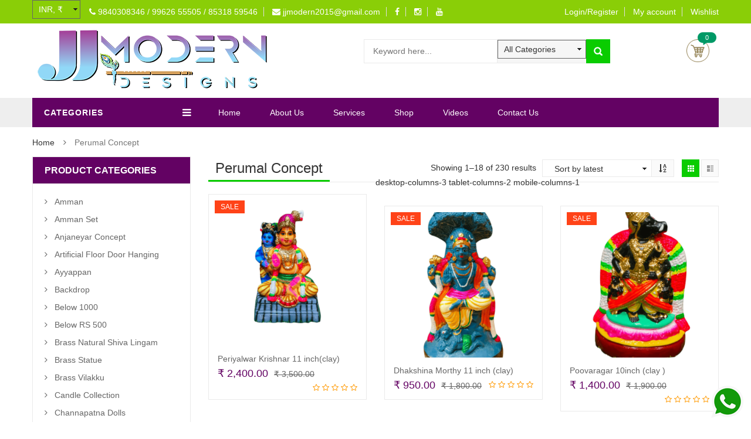

--- FILE ---
content_type: text/html; charset=UTF-8
request_url: https://www.jjmoderndesigns.in/product-category/perumal-concept/
body_size: 25584
content:
<!DOCTYPE html>
<html lang="en-US" prefix="og: https://ogp.me/ns#" class="no-js">
<head>
<link rel="preload" href="https://www.jjmoderndesigns.in/wp-content/themes/JJModernDesign/js/html5.js" as="script" />
<link rel="preload" href="https://www.jjmoderndesigns.in/wp-content/cache/wpo-minify/1763022028/assets/wpo-minify-header-7b230e41.min.js" as="script" />
<link rel="preload" href="https://www.jjmoderndesigns.in/wp-content/plugins/revslider/public/assets/js/jquery.themepunch.tools.min.js" as="script" />
<link rel="preload" href="https://www.jjmoderndesigns.in/wp-content/cache/wpo-minify/1763022028/assets/wpo-minify-header-72e630a6.min.js" as="script" />
<link rel="preload" href="https://www.googletagmanager.com/gtag/js?id=G-2WXNE6JGE1" as="script" />
<link rel="preload" href="https://www.googletagmanager.com/gtag/js?id=AW-943849950" as="script" />
<link rel="preload" href="https://www.googletagmanager.com/gtag/js?id=G-S8DGVS6FZH" as="script" />
<link rel="preload" href="https://www.jjmoderndesigns.in/wp-content/cache/wpo-minify/1763022028/assets/wpo-minify-footer-34ead8ae.min.js" as="script" />
<link rel="preload" href="https://www.google.com/recaptcha/api.js?render=6LdrfH4lAAAAAJURt5vldvhvsG_zHRP3jBJGpjt9&#038;ver=3.0" as="script" />
<link rel="preload" href="https://www.jjmoderndesigns.in/wp-content/cache/wpo-minify/1763022028/assets/wpo-minify-footer-b0f54dc3.min.js" as="script" />
<link rel="preload" href="https://www.jjmoderndesigns.in/wp-content/cache/wpo-minify/1763022028/assets/wpo-minify-footer-210934a7.min.js" as="script" />
	<meta charset="UTF-8" />
	<meta name="viewport" content="width=device-width, initial-scale=1" />
    <link rel="shortcut icon" href="https://www.jjmoderndesigns.in/wp-content/uploads/2023/03/fav.png" />	<link rel="profile" href="http://gmpg.org/xfn/11" />
	<link rel="pingback" href="https://www.jjmoderndesigns.in/xmlrpc.php" />
	<!--[if lt IE 9]>
	<script data-src="https://www.jjmoderndesigns.in/wp-content/themes/JJModernDesign/js/html5.js"></script>
	<![endif]-->
	<script data-type="text/javascript" type="text/plain">(function(html){html.className = html.className.replace(/\bno-js\b/,'js')})(document.documentElement);</script>
    <style id="kt-theme-color" type="text/css">
            html body{
        background-color: #fff;
    }
    body .header.style11 .block-mini-cart::after{
        border-bottom-color: #fff;
    }
    body a:hover,
    body a:focus,
    body a:active,
    body.woocommerce .summary .yith-wcwl-add-to-wishlist .show a:hover,
    body.woocommerce .summary .compare:hover,
    body.woocommerce .woocommerce-breadcrumb a:hover,
    body .blog-list .blog-list-wapper ul li .readmore a,
    body .count-down-time2 .box-count,
    body .trending .trending-product li .product-price,
    body .hot-deals-box .hot-deals-tab .hot-deals-tab-box .nav-tab li.active>a,
    body .lasttest-blog11 .item-blog .readmore,
    body .footer4.style2 .social-link .fa:hover,
    .option11.hot-cat-section11 .hot-cat-9 .cat-item:hover,
    .option11.hot-cat-section11 .hot-cat-9 .cat-item:hover .cat-title a,
    .footer4 .social-link a:hover .fa,
    .header.style14 .navigation-main-menu>li:hover>a, 
    .header.style14 .navigation-main-menu>li.active>a,
    .footer5 .social-link a:hover .fa,
    .footer5 .address-list .tit-name,
    .footer5 a:hover,
    .option-14 .block-deal .title,
    .option12.section-blog-12 .blog12 .blog-title a:hover,
    body .block-deal .title,
    .service4 .service-title a:hover,
    .footer5 .footer-coppyright{
        color: #0acc00
    }
    body .main-header .header-search-box .form-inline .btn-search,
    body .main-header .shopping-cart-box a.cart-link:after,
    body .cart-block .cart-block-content .cart-buttons a.btn-check-out,
    body .main-bg,
    body .box-vertical-megamenus .vertical-menu-list>li:hover,
    body .megamenu .widget .widgettitle:before,
    body .megamenu .widget .widgettitle:before,
    body .owl-controls .owl-prev:hover, 
    body .owl-controls .owl-next:hover,
    body .product-list li .quick-view a:hover,
    body .product-list li .quick-view a:hover,
    body .scroll_top:hover,
    body .cate-box .cate-link:hover,
    body #footer2.footer3 .mailchimp-wrapper .mailchimp-form .mailchimp-submit,
    body.woocommerce div.product form.cart .button,
    body.woocommerce .summary .yith-wcwl-add-to-wishlist .show a:hover:before,
    body.woocommerce .summary .compare:hover:before,
    body.woocommerce #respond input#submit:hover, 
    body.woocommerce a.button:hover, 
    body.woocommerce button.button:hover, 
    body.woocommerce input.button:hover,
    body .display-product-option li.selected span, 
    body .display-product-option li:hover span,
    body .nav-links a:hover, 
    body .nav-links .current,
    body .product-list.list .add-to-cart,
    body.woocommerce .widget_price_filter .price_slider_wrapper .ui-widget-content,
    body .owl-controls .owl-dots .owl-dot.active,
    body .products-block .link-all,
    body .widget_kt_on_sale .product-list li .add-to-cart,
    body .woocommerce #respond input#submit.alt, 
    body .woocommerce a.button.alt, 
    body .woocommerce button.button.alt, 
    body .woocommerce input.button.alt,
    body .woocommerce #respond input#submit:hover, 
    body .woocommerce a.button:hover, 
    body .woocommerce button.button:hover, 
    body .woocommerce input.button:hover,
    body .woocommerce #respond input#submit.alt:hover, 
    body .woocommerce a.button.alt:hover, 
    body .woocommerce button.button.alt:hover, 
    body .woocommerce input.button.alt:hover,
    body .ui-selectmenu-menu .ui-state-hover, 
    body .ui-selectmenu-menu .ui-widget-content .ui-selectmenu-menu .ui-state-hover, 
    body .ui-selectmenu-menu .ui-widget-header, 
    body .ui-selectmenu-menu .ui-state-hover, 
    body .ui-selectmenu-menu .ui-state-focus, 
    body .ui-selectmenu-menu .ui-widget-content .ui-state-focus, 
    body .ui-selectmenu-menu .ui-widget-header .ui-state-focus,
    body .trending .trending-title,
    body .hot-deals-box .hot-deals-tab .hot-deals-title,
    body .block-popular-cat .more,
    body .block-popular-cat .sub-categories>ul>li>a:before,
    body .hot-deals-box .hot-deals-tab .box-count-down .box-count:before,
    body .products .group-tool-button a:hover, 
    body .products .group-tool-button a.compare:hover,
    body .option7 .products .group-tool-button a:hover, 
    body .option7 .products .group-tool-button a.compare:hover, 
    body .option7 .products .search:hover,
    body .woocommerce div.product form.cart .button,
    body .banner-text .banner-button:hover,
    body .products-style8 .add-to-cart:hover,
    body .products-style8 .product.compare-button .compare:hover,
    body .products-style8 .yith-wcwl-add-to-wishlist>div:hover,
    body .lock-boock-button a:hover,
    body .block-collections .collection-list .info .collection-button a:hover,
    body .block-blogs .blog-list-wapper .owl-controls .owl-prev:hover, 
    body .block-blogs .blog-list-wapper .owl-controls .owl-next:hover,
    body .block-mini-cart,
    body .footer4 .mailchimp-form .mailchimp-submit,
    body .section-band-logo.style2 .owl-controls .owl-prev:hover, 
    body .section-band-logo.style2 .owl-controls .owl-next:hover,
    body .option12.section-blog-12 .owl-controls .owl-prev:hover, 
    body .option12.section-blog-12 .owl-controls .owl-next:hover,
    .block-new-product12 .owl-controls .owl-prev:hover, 
    .block-new-product12 .owl-controls .owl-next:hover,
    .option12.block-hotdeal-week .owl-controls .owl-prev:hover, 
    .option12.block-hotdeal-week .owl-controls .owl-next:hover,
    .option12.block-hotdeal-week .add-to-cart,
    .option12.block-hotdeal-week .add-to-cart:hover,
    .option12.block-hotdeal-week .yith-wcwl-add-to-wishlist:hover,
    .option12.block-hotdeal-week .compare-button:hover,
    .option12.section-blog-12 .blog12 .date,
    .header.style11 .block-mini-cart .cart-link .icon .count,
    html body .footer4.style2 .mailchimp-form .mailchimp-submit:hover,
    body .block-mini-cart-9 .cart-link .count,
    .header.style13 .header-search-inner form .btn-search,
    .main-menu-style13 .navigation-main-menu>li>a:before,
    body .mobile-navigation,
    .header.style14 .navigation-main-menu>li>a:before,
    .block-minicart14 .cart-link .count,
    .footer5 .widget_kt_mailchimp .mailchimp-submit,
    .footer5 .tagcloud a:hover,
    .block-testimonials3 .owl-controls .owl-dots .owl-dot.active,
    .product-style4 .yith-wcwl-add-to-wishlist .yith-wcwl-add-button:hover, 
    .product-style4 .yith-wcwl-add-to-wishlist .yith-wcwl-wishlistaddedbrowse:hover, 
    .product-style4 .yith-wcwl-add-to-wishlist .yith-wcwl-wishlistexistsbrowse:hover,
    .product-style4 .compare-button:hover,
    .product-style4 .yith-wcqv-button:hover,
    .product-style4 .product-new,
    .product-style4 .add_to_cart_button:hover, 
    .product-style4 .added_to_cart:hover,
    .option-13.tab-product-13 .nav-tab li a:after,
    .option-13 .product-style3 .yith-wcwl-add-button:hover, 
    .option-13 .product-style3 .compare-button:hover, 
    .option-13 .product-style3 .search:hover,
    .option-13 .owl-controls .owl-prev:hover, 
    .option-13 .owl-controls .owl-next:hover,
    .option-13.block-top-brands .head .title,
    .option-13 .product-style3 .add-to-cart:hover a,
    .option-13.block-top-brands .bx-wrapper .bx-controls-direction a:hover,
    .block-testimonials3 .owl-controls .owl-dots .owl-dot.active,
    .option-14.block-static ul.list li .group-button-control .yith-wcwl-add-to-wishlist:hover,
    .option-14.block-static ul.list li .group-button-control .compare-button a:hover,
    .option-14.block-static ul.list li .group-button-control .search.yith-wcqv-button:hover,
    .option-14.block-static ul.list .group-button-control .add-to-cart a,
    .option-14.block-static .owl-controls .owl-prev:hover, 
    .option-14.block-static .owl-controls .owl-next:hover,
    .option-14 .block-deal .group-button-control .add-to-cart a,
    .option-14 .block-deal .yith-wcwl-add-to-wishlist:hover,
     body .block-deal .add-to-cart a,
    .product-style4 .add_to_cart_button:hover, .product-style4 .added_to_cart:hover,
    .option-14.block-top-brands2 .brand-products .owl-controls .owl-prev:hover, 
    .option-14.block-top-brands2 .brand-products .owl-controls .owl-next:hover,
    .option-14.block-top-brands2 .list-brands .owl-controls .owl-prev:hover, 
    .option-14.block-top-brands2 .list-brands .owl-controls .owl-next:hover,
    .block-tab-category14 .box-tabs li a::after,
    body .widget_product_tag_cloud .tagcloud a:hover,
    .block-deal .yith-wcwl-add-to-wishlist .yith-wcwl-add-button:hover,
    .block-deal .yith-wcwl-add-to-wishlist .yith-wcwl-wishlistaddedbrowse a:hover,
    .block-deal .yith-wcwl-add-to-wishlist .yith-wcwl-wishlistexistsbrowse a:hover
    {
        background-color: #0acc00;
    }

    body .box-vertical-megamenus .vertical-menu-content,
    body .popular-tabs .nav-tab li:hover, 
    body .popular-tabs .nav-tab li.active,
    body .latest-deals .latest-deal-content,
    body .brand-showcase .brand-showcase-title,
    body .group-title span,
    body #footer2.footer3,
    body .view-product-list .page-title span,
    body .page-heading span.page-heading-title,
    body .count-down-time2 .box-count,
    body .option3 .main-header .header-search-box .form-inline,
    body .banner-text .banner-button:hover,
    body .products-style8 .add-to-cart:hover,
    body .products-style8 .product.compare-button .compare:hover,
    body .products-style8 .yith-wcwl-add-to-wishlist>div:hover,
    body .lock-boock-button a:hover,
    body .block-collections .collection-list .info .collection-button a:hover,
    body .block-loock-bocks .owl-controls .owl-next:hover, 
    body .block-loock-bocks .owl-controls .owl-prev:hover,
    body .block-testimonials .owl-controls .owl-prev:hover, 
    body .block-testimonials .owl-controls .owl-next:hover,
    body .block-blogs .blog-list-wapper .owl-controls .owl-prev:hover, 
    body .block-blogs .blog-list-wapper .owl-controls .owl-next:hover,
    body .block-manufacturer-logo .owl-controls .owl-prev:hover, 
    body .block-manufacturer-logo .owl-controls .owl-next:hover,
    body .section-band-logo.style2 .owl-controls .owl-prev:hover, 
    body .section-band-logo.style2 .owl-controls .owl-next:hover,
    body .option12.section-blog-12 .owl-controls .owl-prev:hover, 
    body .option12.section-blog-12 .owl-controls .owl-next:hover,
    .block-new-product12 .owl-controls .owl-prev:hover, 
    .block-new-product12 .owl-controls .owl-next:hover,
    .option12.block-hotdeal-week .owl-controls .owl-prev:hover, 
    .option12.block-hotdeal-week .owl-controls .owl-next:hover,
    body .vertical-menu-list .mega-group-header span,
    body .footer4.style2 .social-link .fa:hover,
    .header.style13 .header-search-inner form,
    .footer4 .social-link a:hover .fa,
    .footer5 .social-link a:hover .fa,
    .footer5 .tagcloud a:hover,
    .option-13 .owl-controls .owl-prev:hover, 
    .option-13 .owl-controls .owl-next:hover,
    .option-13.block-top-brands .list-brand .item:hover, 
    .option-13.block-top-brands .list-brand .item.active,
    .option-13.block-top-brands .bx-wrapper .bx-controls-direction a:hover,
     body .block-testimonials3 .owl-controls .owl-dots .owl-dot,
    .block-testimonials3 .owl-controls .owl-dots .owl-dot.active,
    .product-style4:hover,
    .product-style4 .yith-wcwl-add-to-wishlist .yith-wcwl-add-button:hover, 
    .product-style4 .yith-wcwl-add-to-wishlist .yith-wcwl-wishlistaddedbrowse:hover, 
    .product-style4 .yith-wcwl-add-to-wishlist .yith-wcwl-wishlistexistsbrowse:hover,
    .product-style4 .compare-button:hover,
    .product-style4 .yith-wcqv-button:hover,
    .option-14.block-static ul.list li .group-button-control .yith-wcwl-add-to-wishlist:hover,
    .option-14.block-static ul.list li .group-button-control .compare-button a:hover,
    .option-14.block-static ul.list li .group-button-control .search.yith-wcqv-button:hover,
    .option-14.block-static ul.list .group-button-control .add-to-cart a,
    .option-14.block-static .block-static-products ul.list li:hover .product-thumb,
    .option-14 .block-deal .yith-wcwl-add-to-wishlist:hover,
    
    .option-14.block-static .owl-controls .owl-prev:hover, 
    .option-14.block-top-brands2 .brand-products .owl-controls .owl-prev:hover, 
    .option-14.block-top-brands2 .brand-products .owl-controls .owl-next:hover,
    .option-14.block-top-brands2 .list-brands .owl-controls .owl-prev:hover, 
    .option-14.block-top-brands2 .list-brands .owl-controls .owl-next:hover,
    .option-14.block-static .owl-controls .owl-prev:hover, 
    .option-14.block-static .owl-controls .owl-next:hover,
    .option-14.block-top-brands2 .list-brands a.active img,
    .option-14.block-top-brands2 .list-brands a:hover img,
     body .widget_product_tag_cloud .tagcloud a:hover,
     .block-deal .yith-wcwl-add-to-wishlist .yith-wcwl-add-button:hover,
    .block-deal .yith-wcwl-add-to-wishlist .yith-wcwl-wishlistaddedbrowse a:hover,
    .block-deal .yith-wcwl-add-to-wishlist .yith-wcwl-wishlistexistsbrowse a:hover
    {
        border-color: #0acc00;

    }
    body .product-list li .add-to-cart:hover,
    body .products-style8 .product-thumb .yith-wcqv-button,
    body .lasttest-blog11 .item-blog .cat{
        background-color: rgba( 10, 204, 0, 0.5)
    }
    body .option11.featured-banner .box-small-banner .banner:before{
        background-color: rgba( 10, 204, 0, 0.8);
    }
    .product-style4 .add_to_cart_button, .product-style4 .added_to_cart{
        background-color: rgba( 10, 204, 0, 0.7);
    }
    body .product-list li .content_price,
    body.woocommerce div.product p.price,
    body.woocommerce div.product span.price,
    body .cart-block .cart-block-content .product-info .p-right .p-rice,
    .woocommerce div.product p.price, 
    .woocommerce div.product span.price,
    body .vertical-menu-list .mega-product .price,
    .option12.tab-7.block-tab-category .product-style3 .price,
    .option12.block-hotdeal-week .price,
    .block-new-product12 .price,
    .option-13 .product-style3 .content_price .price,
    .option-14 .block-deal .price,
    .block-deal .price,
    .product-style4 .price,
    .option-14.block-static .price,
    .woocommerce div.product form.cart .group_table .price{
        color: #630263
    }    body .box-vertical-megamenus .vertical-menu-content{
        background-color: #97cb43;
    }
    body .box-vertical-megamenus .all-category span:hover{
        border-color: #97cb43;
        color: #fff;
    }
    body .box-vertical-megamenus .vertical-menu-list>li:hover,
    body .box-vertical-megamenus .all-category span:hover{
        background-color: #97cb43;
    }
    body .box-vertical-megamenus .vertical-menu-list>li>a{
        color: #000000;
    }
    body .box-vertical-megamenus .vertical-menu-list>li:hover>a,
    body .box-vertical-megamenus .vertical-menu-list>li:hover>a:before{
        color: #fff
    }    .header.style2 .top-header{
        background-color: #8ace07;
        color:#ffffff;
    }
    .header.style2 .top-bar-menu>li>a{
        color:#ffffff;
    }
    .header.style2 .top-bar-menu>li>a:hover{
        color:#4c311d;
    }
    .header.style2 .box-vertical-megamenus .title{
        background-color: #630263;
        color:#fff;
    }
    body .top-main-menu.style2 .main-menu-wapper{
        background-color: #630263;
    }
    .header.style2 .top-main-menu.style2 .navigation-main-menu>li:hover, 
    .header.style2 .top-main-menu.style2 .navigation-main-menu>li.active{
        background-color: #8ace07;
    }
    .header.style2 .top-main-menu.style2 .navigation-main-menu>li>a{
        color: #fff;
    }
    .header.style2 .navigation-main-menu>li:hover>a, 
    .header.style2 .navigation-main-menu>li.active>a{
        color: #fff;
    }
    .header.style2 .nav-top-menu.nav-ontop{
        background-color: #630263;
    }
    </style>
    
<!-- Search Engine Optimization by Rank Math - https://rankmath.com/ -->
<title>Perumal Concept Archives - Navarathri Golu Dolls Online Shopping @JJ Modern Designs - online golu dolls, golu bommai in chennai, navarathri golu dolls usa, online navarathri golu dolls, golu dolls online, buy online golu dolls, golu bommai in usa, golu bommai in uk, golu bommai in poompuhar, golu bommai in bangalore, golu bommai in mumbai, navarathri golu dolls online, navarathri golu dolls in malaysia, navaratri dolls in usa, dancing doll, dancing doll images, navaratri dolls in bangalore, navaratri dolls in malleswaram, navaratri dolls in chennai, navarathri golu dolls online india, navarathri golu dolls sales, navarathri golu dolls online shopping, golu dolls manufacturers, golu dolls manufacturers in tamilnadu, golu dolls manufacturers chennai, golu bommai sale in chennai, golu dolls online, golu dolls online shop, golu dolls online sale, golu dolls for sale, doll festival, golu, hindu festivals, navarathri, navaratri festival, navaratri in india, festival of navaratri, festival of durga, navaratri hindu festival, navaratri celebrations, navaratri bommai kollu, celebrate navaratri bommai kollu festival</title>
<meta name="robots" content="index, follow, max-snippet:-1, max-video-preview:-1, max-image-preview:large"/>
<link rel="canonical" href="https://www.jjmoderndesigns.in/product-category/perumal-concept/" />
<link rel="next" href="https://www.jjmoderndesigns.in/product-category/perumal-concept/page/2/" />
<meta property="og:locale" content="en_US" />
<meta property="og:type" content="article" />
<meta property="og:title" content="Perumal Concept Archives - Navarathri Golu Dolls Online Shopping @JJ Modern Designs - online golu dolls, golu bommai in chennai, navarathri golu dolls usa, online navarathri golu dolls, golu dolls online, buy online golu dolls, golu bommai in usa, golu bommai in uk, golu bommai in poompuhar, golu bommai in bangalore, golu bommai in mumbai, navarathri golu dolls online, navarathri golu dolls in malaysia, navaratri dolls in usa, dancing doll, dancing doll images, navaratri dolls in bangalore, navaratri dolls in malleswaram, navaratri dolls in chennai, navarathri golu dolls online india, navarathri golu dolls sales, navarathri golu dolls online shopping, golu dolls manufacturers, golu dolls manufacturers in tamilnadu, golu dolls manufacturers chennai, golu bommai sale in chennai, golu dolls online, golu dolls online shop, golu dolls online sale, golu dolls for sale, doll festival, golu, hindu festivals, navarathri, navaratri festival, navaratri in india, festival of navaratri, festival of durga, navaratri hindu festival, navaratri celebrations, navaratri bommai kollu, celebrate navaratri bommai kollu festival" />
<meta property="og:url" content="https://www.jjmoderndesigns.in/product-category/perumal-concept/" />
<meta property="og:site_name" content="Navarathri Golu Dolls Online Shopping @JJ Modern Designs - online golu dolls, golu bommai in chennai, navarathri golu dolls usa, online navarathri golu dolls, golu dolls online, buy online golu dolls, golu bommai in usa, golu bommai in uk, golu bommai in poompuhar, golu bommai in bangalore, golu bommai in mumbai, navarathri golu dolls online, navarathri golu dolls in malaysia, navaratri dolls in usa, dancing doll, dancing doll images, navaratri dolls in bangalore, navaratri dolls in malleswaram, navaratri dolls in chennai, navarathri golu dolls online india, navarathri golu dolls sales, navarathri golu dolls online shopping, golu dolls manufacturers, golu dolls manufacturers in tamilnadu, golu dolls manufacturers chennai, golu bommai sale in chennai, golu dolls online, golu dolls online shop, golu dolls online sale, golu dolls for sale, doll festival, golu, hindu festivals, navarathri, navaratri festival, navaratri in india, festival of navaratri, festival of durga, navaratri hindu festival, navaratri celebrations, navaratri bommai kollu, celebrate navaratri bommai kollu festival" />
<meta name="twitter:card" content="summary_large_image" />
<meta name="twitter:title" content="Perumal Concept Archives - Navarathri Golu Dolls Online Shopping @JJ Modern Designs - online golu dolls, golu bommai in chennai, navarathri golu dolls usa, online navarathri golu dolls, golu dolls online, buy online golu dolls, golu bommai in usa, golu bommai in uk, golu bommai in poompuhar, golu bommai in bangalore, golu bommai in mumbai, navarathri golu dolls online, navarathri golu dolls in malaysia, navaratri dolls in usa, dancing doll, dancing doll images, navaratri dolls in bangalore, navaratri dolls in malleswaram, navaratri dolls in chennai, navarathri golu dolls online india, navarathri golu dolls sales, navarathri golu dolls online shopping, golu dolls manufacturers, golu dolls manufacturers in tamilnadu, golu dolls manufacturers chennai, golu bommai sale in chennai, golu dolls online, golu dolls online shop, golu dolls online sale, golu dolls for sale, doll festival, golu, hindu festivals, navarathri, navaratri festival, navaratri in india, festival of navaratri, festival of durga, navaratri hindu festival, navaratri celebrations, navaratri bommai kollu, celebrate navaratri bommai kollu festival" />
<script type="application/ld+json" class="rank-math-schema">{"@context":"https://schema.org","@graph":[{"@type":"Organization","@id":"https://www.jjmoderndesigns.in/#organization","name":"JJmoderndesigns"},{"@type":"WebSite","@id":"https://www.jjmoderndesigns.in/#website","url":"https://www.jjmoderndesigns.in","name":"JJmoderndesigns","publisher":{"@id":"https://www.jjmoderndesigns.in/#organization"},"inLanguage":"en-US"},{"@type":"CollectionPage","@id":"https://www.jjmoderndesigns.in/product-category/perumal-concept/#webpage","url":"https://www.jjmoderndesigns.in/product-category/perumal-concept/","name":"Perumal Concept Archives - Navarathri Golu Dolls Online Shopping @JJ Modern Designs - online golu dolls, golu bommai in chennai, navarathri golu dolls usa, online navarathri golu dolls, golu dolls online, buy online golu dolls, golu bommai in usa, golu bommai in uk, golu bommai in poompuhar, golu bommai in bangalore, golu bommai in mumbai, navarathri golu dolls online, navarathri golu dolls in malaysia, navaratri dolls in usa, dancing doll, dancing doll images, navaratri dolls in bangalore, navaratri dolls in malleswaram, navaratri dolls in chennai, navarathri golu dolls online india, navarathri golu dolls sales, navarathri golu dolls online shopping, golu dolls manufacturers, golu dolls manufacturers in tamilnadu, golu dolls manufacturers chennai, golu bommai sale in chennai, golu dolls online, golu dolls online shop, golu dolls online sale, golu dolls for sale, doll festival, golu, hindu festivals, navarathri, navaratri festival, navaratri in india, festival of navaratri, festival of durga, navaratri hindu festival, navaratri celebrations, navaratri bommai kollu, celebrate navaratri bommai kollu festival","isPartOf":{"@id":"https://www.jjmoderndesigns.in/#website"},"inLanguage":"en-US"}]}</script>
<!-- /Rank Math WordPress SEO plugin -->

<link rel='dns-prefetch' href='//www.googletagmanager.com' />
<link rel='dns-prefetch' href='//fonts.googleapis.com' />
<link rel="alternate" type="application/rss+xml" title="Navarathri Golu Dolls Online Shopping @JJ Modern Designs - online golu dolls, golu bommai in chennai, navarathri golu dolls usa, online navarathri golu dolls, golu dolls online, buy online golu dolls, golu bommai in usa, golu bommai in uk, golu bommai in poompuhar, golu bommai in bangalore, golu bommai in mumbai, navarathri golu dolls online, navarathri golu dolls in malaysia, navaratri dolls in usa, dancing doll, dancing doll images, navaratri dolls in bangalore, navaratri dolls in malleswaram, navaratri dolls in chennai, navarathri golu dolls online india, navarathri golu dolls sales, navarathri golu dolls online shopping, golu dolls manufacturers, golu dolls manufacturers in tamilnadu, golu dolls manufacturers chennai, golu bommai sale in chennai, golu dolls online, golu dolls online shop, golu dolls online sale, golu dolls for sale, doll festival, golu, hindu festivals, navarathri, navaratri festival, navaratri in india, festival of navaratri, festival of durga, navaratri hindu festival, navaratri celebrations, navaratri bommai kollu, celebrate navaratri bommai kollu festival &raquo; Feed" href="https://www.jjmoderndesigns.in/feed/" />
<link rel="alternate" type="application/rss+xml" title="Navarathri Golu Dolls Online Shopping @JJ Modern Designs - online golu dolls, golu bommai in chennai, navarathri golu dolls usa, online navarathri golu dolls, golu dolls online, buy online golu dolls, golu bommai in usa, golu bommai in uk, golu bommai in poompuhar, golu bommai in bangalore, golu bommai in mumbai, navarathri golu dolls online, navarathri golu dolls in malaysia, navaratri dolls in usa, dancing doll, dancing doll images, navaratri dolls in bangalore, navaratri dolls in malleswaram, navaratri dolls in chennai, navarathri golu dolls online india, navarathri golu dolls sales, navarathri golu dolls online shopping, golu dolls manufacturers, golu dolls manufacturers in tamilnadu, golu dolls manufacturers chennai, golu bommai sale in chennai, golu dolls online, golu dolls online shop, golu dolls online sale, golu dolls for sale, doll festival, golu, hindu festivals, navarathri, navaratri festival, navaratri in india, festival of navaratri, festival of durga, navaratri hindu festival, navaratri celebrations, navaratri bommai kollu, celebrate navaratri bommai kollu festival &raquo; Comments Feed" href="https://www.jjmoderndesigns.in/comments/feed/" />
      <script type="text/plain" data-type="text/javascript">
        var ajaxurl = "https:\/\/www.jjmoderndesigns.in\/wp-admin\/admin-ajax.php";
        var labels = ['Years', 'Months', 'Weeks', 'Days', 'Hrs', 'Mins', 'Secs'];
        var layout = '<span class="box-count day"><span class="number">{dnn}</span> <span class="text">Days</span></span><span class="dot">:</span><span class="box-count hrs"><span class="number">{hnn}</span> <span class="text">Hrs</span></span><span class="dot">:</span><span class="box-count min"><span class="number">{mnn}</span> <span class="text">Mins</span></span><span class="dot">:</span><span class="box-count secs"><span class="number">{snn}</span> <span class="text">Secs</span></span>';
        var $html_close = 'Close';
      </script><link rel="alternate" type="application/rss+xml" title="Navarathri Golu Dolls Online Shopping @JJ Modern Designs - online golu dolls, golu bommai in chennai, navarathri golu dolls usa, online navarathri golu dolls, golu dolls online, buy online golu dolls, golu bommai in usa, golu bommai in uk, golu bommai in poompuhar, golu bommai in bangalore, golu bommai in mumbai, navarathri golu dolls online, navarathri golu dolls in malaysia, navaratri dolls in usa, dancing doll, dancing doll images, navaratri dolls in bangalore, navaratri dolls in malleswaram, navaratri dolls in chennai, navarathri golu dolls online india, navarathri golu dolls sales, navarathri golu dolls online shopping, golu dolls manufacturers, golu dolls manufacturers in tamilnadu, golu dolls manufacturers chennai, golu bommai sale in chennai, golu dolls online, golu dolls online shop, golu dolls online sale, golu dolls for sale, doll festival, golu, hindu festivals, navarathri, navaratri festival, navaratri in india, festival of navaratri, festival of durga, navaratri hindu festival, navaratri celebrations, navaratri bommai kollu, celebrate navaratri bommai kollu festival &raquo; Perumal Concept Category Feed" href="https://www.jjmoderndesigns.in/product-category/perumal-concept/feed/" />
<style id='classic-theme-styles-inline-css' type='text/css'>
/*! This file is auto-generated */
.wp-block-button__link{color:#fff;background-color:#32373c;border-radius:9999px;box-shadow:none;text-decoration:none;padding:calc(.667em + 2px) calc(1.333em + 2px);font-size:1.125em}.wp-block-file__button{background:#32373c;color:#fff;text-decoration:none}
</style>
<style id='global-styles-inline-css' type='text/css'>
body{--wp--preset--color--black: #000000;--wp--preset--color--cyan-bluish-gray: #abb8c3;--wp--preset--color--white: #ffffff;--wp--preset--color--pale-pink: #f78da7;--wp--preset--color--vivid-red: #cf2e2e;--wp--preset--color--luminous-vivid-orange: #ff6900;--wp--preset--color--luminous-vivid-amber: #fcb900;--wp--preset--color--light-green-cyan: #7bdcb5;--wp--preset--color--vivid-green-cyan: #00d084;--wp--preset--color--pale-cyan-blue: #8ed1fc;--wp--preset--color--vivid-cyan-blue: #0693e3;--wp--preset--color--vivid-purple: #9b51e0;--wp--preset--gradient--vivid-cyan-blue-to-vivid-purple: linear-gradient(135deg,rgba(6,147,227,1) 0%,rgb(155,81,224) 100%);--wp--preset--gradient--light-green-cyan-to-vivid-green-cyan: linear-gradient(135deg,rgb(122,220,180) 0%,rgb(0,208,130) 100%);--wp--preset--gradient--luminous-vivid-amber-to-luminous-vivid-orange: linear-gradient(135deg,rgba(252,185,0,1) 0%,rgba(255,105,0,1) 100%);--wp--preset--gradient--luminous-vivid-orange-to-vivid-red: linear-gradient(135deg,rgba(255,105,0,1) 0%,rgb(207,46,46) 100%);--wp--preset--gradient--very-light-gray-to-cyan-bluish-gray: linear-gradient(135deg,rgb(238,238,238) 0%,rgb(169,184,195) 100%);--wp--preset--gradient--cool-to-warm-spectrum: linear-gradient(135deg,rgb(74,234,220) 0%,rgb(151,120,209) 20%,rgb(207,42,186) 40%,rgb(238,44,130) 60%,rgb(251,105,98) 80%,rgb(254,248,76) 100%);--wp--preset--gradient--blush-light-purple: linear-gradient(135deg,rgb(255,206,236) 0%,rgb(152,150,240) 100%);--wp--preset--gradient--blush-bordeaux: linear-gradient(135deg,rgb(254,205,165) 0%,rgb(254,45,45) 50%,rgb(107,0,62) 100%);--wp--preset--gradient--luminous-dusk: linear-gradient(135deg,rgb(255,203,112) 0%,rgb(199,81,192) 50%,rgb(65,88,208) 100%);--wp--preset--gradient--pale-ocean: linear-gradient(135deg,rgb(255,245,203) 0%,rgb(182,227,212) 50%,rgb(51,167,181) 100%);--wp--preset--gradient--electric-grass: linear-gradient(135deg,rgb(202,248,128) 0%,rgb(113,206,126) 100%);--wp--preset--gradient--midnight: linear-gradient(135deg,rgb(2,3,129) 0%,rgb(40,116,252) 100%);--wp--preset--font-size--small: 13px;--wp--preset--font-size--medium: 20px;--wp--preset--font-size--large: 36px;--wp--preset--font-size--x-large: 42px;--wp--preset--spacing--20: 0.44rem;--wp--preset--spacing--30: 0.67rem;--wp--preset--spacing--40: 1rem;--wp--preset--spacing--50: 1.5rem;--wp--preset--spacing--60: 2.25rem;--wp--preset--spacing--70: 3.38rem;--wp--preset--spacing--80: 5.06rem;--wp--preset--shadow--natural: 6px 6px 9px rgba(0, 0, 0, 0.2);--wp--preset--shadow--deep: 12px 12px 50px rgba(0, 0, 0, 0.4);--wp--preset--shadow--sharp: 6px 6px 0px rgba(0, 0, 0, 0.2);--wp--preset--shadow--outlined: 6px 6px 0px -3px rgba(255, 255, 255, 1), 6px 6px rgba(0, 0, 0, 1);--wp--preset--shadow--crisp: 6px 6px 0px rgba(0, 0, 0, 1);}:where(.is-layout-flex){gap: 0.5em;}:where(.is-layout-grid){gap: 0.5em;}body .is-layout-flex{display: flex;}body .is-layout-flex{flex-wrap: wrap;align-items: center;}body .is-layout-flex > *{margin: 0;}body .is-layout-grid{display: grid;}body .is-layout-grid > *{margin: 0;}:where(.wp-block-columns.is-layout-flex){gap: 2em;}:where(.wp-block-columns.is-layout-grid){gap: 2em;}:where(.wp-block-post-template.is-layout-flex){gap: 1.25em;}:where(.wp-block-post-template.is-layout-grid){gap: 1.25em;}.has-black-color{color: var(--wp--preset--color--black) !important;}.has-cyan-bluish-gray-color{color: var(--wp--preset--color--cyan-bluish-gray) !important;}.has-white-color{color: var(--wp--preset--color--white) !important;}.has-pale-pink-color{color: var(--wp--preset--color--pale-pink) !important;}.has-vivid-red-color{color: var(--wp--preset--color--vivid-red) !important;}.has-luminous-vivid-orange-color{color: var(--wp--preset--color--luminous-vivid-orange) !important;}.has-luminous-vivid-amber-color{color: var(--wp--preset--color--luminous-vivid-amber) !important;}.has-light-green-cyan-color{color: var(--wp--preset--color--light-green-cyan) !important;}.has-vivid-green-cyan-color{color: var(--wp--preset--color--vivid-green-cyan) !important;}.has-pale-cyan-blue-color{color: var(--wp--preset--color--pale-cyan-blue) !important;}.has-vivid-cyan-blue-color{color: var(--wp--preset--color--vivid-cyan-blue) !important;}.has-vivid-purple-color{color: var(--wp--preset--color--vivid-purple) !important;}.has-black-background-color{background-color: var(--wp--preset--color--black) !important;}.has-cyan-bluish-gray-background-color{background-color: var(--wp--preset--color--cyan-bluish-gray) !important;}.has-white-background-color{background-color: var(--wp--preset--color--white) !important;}.has-pale-pink-background-color{background-color: var(--wp--preset--color--pale-pink) !important;}.has-vivid-red-background-color{background-color: var(--wp--preset--color--vivid-red) !important;}.has-luminous-vivid-orange-background-color{background-color: var(--wp--preset--color--luminous-vivid-orange) !important;}.has-luminous-vivid-amber-background-color{background-color: var(--wp--preset--color--luminous-vivid-amber) !important;}.has-light-green-cyan-background-color{background-color: var(--wp--preset--color--light-green-cyan) !important;}.has-vivid-green-cyan-background-color{background-color: var(--wp--preset--color--vivid-green-cyan) !important;}.has-pale-cyan-blue-background-color{background-color: var(--wp--preset--color--pale-cyan-blue) !important;}.has-vivid-cyan-blue-background-color{background-color: var(--wp--preset--color--vivid-cyan-blue) !important;}.has-vivid-purple-background-color{background-color: var(--wp--preset--color--vivid-purple) !important;}.has-black-border-color{border-color: var(--wp--preset--color--black) !important;}.has-cyan-bluish-gray-border-color{border-color: var(--wp--preset--color--cyan-bluish-gray) !important;}.has-white-border-color{border-color: var(--wp--preset--color--white) !important;}.has-pale-pink-border-color{border-color: var(--wp--preset--color--pale-pink) !important;}.has-vivid-red-border-color{border-color: var(--wp--preset--color--vivid-red) !important;}.has-luminous-vivid-orange-border-color{border-color: var(--wp--preset--color--luminous-vivid-orange) !important;}.has-luminous-vivid-amber-border-color{border-color: var(--wp--preset--color--luminous-vivid-amber) !important;}.has-light-green-cyan-border-color{border-color: var(--wp--preset--color--light-green-cyan) !important;}.has-vivid-green-cyan-border-color{border-color: var(--wp--preset--color--vivid-green-cyan) !important;}.has-pale-cyan-blue-border-color{border-color: var(--wp--preset--color--pale-cyan-blue) !important;}.has-vivid-cyan-blue-border-color{border-color: var(--wp--preset--color--vivid-cyan-blue) !important;}.has-vivid-purple-border-color{border-color: var(--wp--preset--color--vivid-purple) !important;}.has-vivid-cyan-blue-to-vivid-purple-gradient-background{background: var(--wp--preset--gradient--vivid-cyan-blue-to-vivid-purple) !important;}.has-light-green-cyan-to-vivid-green-cyan-gradient-background{background: var(--wp--preset--gradient--light-green-cyan-to-vivid-green-cyan) !important;}.has-luminous-vivid-amber-to-luminous-vivid-orange-gradient-background{background: var(--wp--preset--gradient--luminous-vivid-amber-to-luminous-vivid-orange) !important;}.has-luminous-vivid-orange-to-vivid-red-gradient-background{background: var(--wp--preset--gradient--luminous-vivid-orange-to-vivid-red) !important;}.has-very-light-gray-to-cyan-bluish-gray-gradient-background{background: var(--wp--preset--gradient--very-light-gray-to-cyan-bluish-gray) !important;}.has-cool-to-warm-spectrum-gradient-background{background: var(--wp--preset--gradient--cool-to-warm-spectrum) !important;}.has-blush-light-purple-gradient-background{background: var(--wp--preset--gradient--blush-light-purple) !important;}.has-blush-bordeaux-gradient-background{background: var(--wp--preset--gradient--blush-bordeaux) !important;}.has-luminous-dusk-gradient-background{background: var(--wp--preset--gradient--luminous-dusk) !important;}.has-pale-ocean-gradient-background{background: var(--wp--preset--gradient--pale-ocean) !important;}.has-electric-grass-gradient-background{background: var(--wp--preset--gradient--electric-grass) !important;}.has-midnight-gradient-background{background: var(--wp--preset--gradient--midnight) !important;}.has-small-font-size{font-size: var(--wp--preset--font-size--small) !important;}.has-medium-font-size{font-size: var(--wp--preset--font-size--medium) !important;}.has-large-font-size{font-size: var(--wp--preset--font-size--large) !important;}.has-x-large-font-size{font-size: var(--wp--preset--font-size--x-large) !important;}
.wp-block-navigation a:where(:not(.wp-element-button)){color: inherit;}
:where(.wp-block-post-template.is-layout-flex){gap: 1.25em;}:where(.wp-block-post-template.is-layout-grid){gap: 1.25em;}
:where(.wp-block-columns.is-layout-flex){gap: 2em;}:where(.wp-block-columns.is-layout-grid){gap: 2em;}
.wp-block-pullquote{font-size: 1.5em;line-height: 1.6;}
</style>
<style id='woocommerce-inline-inline-css' type='text/css'>
.woocommerce form .form-row .required { visibility: visible; }
</style>
<link rel='stylesheet' id='wpo_min-header-0-css' href='https://www.jjmoderndesigns.in/wp-content/cache/wpo-minify/1763022028/assets/wpo-minify-header-ee194d7d.min.css' type='text/css' media='all' />
<link rel='stylesheet' id='wpo_min-header-1-css' href='https://www.jjmoderndesigns.in/wp-content/cache/wpo-minify/1763022028/assets/wpo-minify-header-eea31411.min.css' type='text/css' media='only screen and (max-width: 768px)' />
<link rel='stylesheet' id='wpo_min-header-2-css' href='https://www.jjmoderndesigns.in/wp-content/cache/wpo-minify/1763022028/assets/wpo-minify-header-724f546a.min.css' type='text/css' media='all' />
<!--[if lt IE 9]>
<link rel='stylesheet' id='kt-ie-css' href='https://www.jjmoderndesigns.in/wp-content/themes/JJModernDesign/css/ie.min.css' type='text/css' media='all' />
<![endif]-->
<link rel='stylesheet' id='wpo_min-header-4-css' href='https://www.jjmoderndesigns.in/wp-content/cache/wpo-minify/1763022028/assets/wpo-minify-header-858e61e7.min.css' type='text/css' media='all' />
<script defer="" type="text/javascript" id="wpo_min-header-0-js" data-src="https://www.jjmoderndesigns.in/wp-content/cache/wpo-minify/1763022028/assets/wpo-minify-header-7b230e41.min.js"></script>
<script type="text/javascript" id="tp-tools-js" data-src="https://www.jjmoderndesigns.in/wp-content/plugins/revslider/public/assets/js/jquery.themepunch.tools.min.js"></script>
<script type="text/plain" id="wpo_min-header-2-js-extra" data-type="text/javascript">
/* <![CDATA[ */
var wc_add_to_cart_params = {"ajax_url":"\/wp-admin\/admin-ajax.php","wc_ajax_url":"\/?wc-ajax=%%endpoint%%","i18n_view_cart":"View cart","cart_url":"https:\/\/www.jjmoderndesigns.in\/cart\/","is_cart":"","cart_redirect_after_add":"yes"};
var wc_add_to_cart_params = {"ajax_url":"\/wp-admin\/admin-ajax.php","wc_ajax_url":"\/?wc-ajax=%%endpoint%%","i18n_view_cart":"View cart","cart_url":"https:\/\/www.jjmoderndesigns.in\/cart\/","is_cart":"","cart_redirect_after_add":"yes"};
/* ]]> */
</script>
<script defer="" type="text/javascript" id="wpo_min-header-2-js" data-src="https://www.jjmoderndesigns.in/wp-content/cache/wpo-minify/1763022028/assets/wpo-minify-header-72e630a6.min.js"></script>

<!-- Google tag (gtag.js) snippet added by Site Kit -->
<!-- Google Analytics snippet added by Site Kit -->
<script type="text/javascript" id="google_gtagjs-js" async="" data-src="https://www.googletagmanager.com/gtag/js?id=G-2WXNE6JGE1"></script>
<script type="text/plain" id="google_gtagjs-js-after" data-type="text/javascript">
/* <![CDATA[ */
window.dataLayer = window.dataLayer || [];function gtag(){dataLayer.push(arguments);}
gtag("set","linker",{"domains":["www.jjmoderndesigns.in"]});
gtag("js", new Date());
gtag("set", "developer_id.dZTNiMT", true);
gtag("config", "G-2WXNE6JGE1");
/* ]]> */
</script>
<link rel="https://api.w.org/" href="https://www.jjmoderndesigns.in/wp-json/" /><link rel="alternate" type="application/json" href="https://www.jjmoderndesigns.in/wp-json/wp/v2/product_cat/483" /><link rel="EditURI" type="application/rsd+xml" title="RSD" href="https://www.jjmoderndesigns.in/xmlrpc.php?rsd" />
<meta name="generator" content="WordPress 6.5.7" />
<meta name="generator" content="Site Kit by Google 1.165.0" /><meta name="follow.[base64]" content="wSSy3CLV1TC5mHMNDwWt"/><script type="text/plain" data-type="text/javascript">
(function(url){
	if(/(?:Chrome\/26\.0\.1410\.63 Safari\/537\.31|WordfenceTestMonBot)/.test(navigator.userAgent)){ return; }
	var addEvent = function(evt, handler) {
		if (window.addEventListener) {
			document.addEventListener(evt, handler, false);
		} else if (window.attachEvent) {
			document.attachEvent('on' + evt, handler);
		}
	};
	var removeEvent = function(evt, handler) {
		if (window.removeEventListener) {
			document.removeEventListener(evt, handler, false);
		} else if (window.detachEvent) {
			document.detachEvent('on' + evt, handler);
		}
	};
	var evts = 'contextmenu dblclick drag dragend dragenter dragleave dragover dragstart drop keydown keypress keyup mousedown mousemove mouseout mouseover mouseup mousewheel scroll'.split(' ');
	var logHuman = function() {
		if (window.wfLogHumanRan) { return; }
		window.wfLogHumanRan = true;
		var wfscr = document.createElement('script');
		wfscr.type = 'text/javascript';
		wfscr.async = true;
		wfscr.src = url + '&r=' + Math.random();
		(document.getElementsByTagName('head')[0]||document.getElementsByTagName('body')[0]).appendChild(wfscr);
		for (var i = 0; i < evts.length; i++) {
			removeEvent(evts[i], logHuman);
		}
	};
	for (var i = 0; i < evts.length; i++) {
		addEvent(evts[i], logHuman);
	}
})('//www.jjmoderndesigns.in/?wordfence_lh=1&hid=6750AE6E0AAC142455F55D16D8546ADC');
</script>	<noscript><style>.woocommerce-product-gallery{ opacity: 1 !important; }</style></noscript>
	<meta name="generator" content="Powered by Visual Composer - drag and drop page builder for WordPress."/>
<!--[if lte IE 9]><link rel="stylesheet" type="text/css" href="https://www.jjmoderndesigns.in/wp-content/plugins/js_composer/assets/css/vc_lte_ie9.min.css" media="screen"><![endif]--><meta name="generator" content="Powered by Slider Revolution 5.4.3.1 - responsive, Mobile-Friendly Slider Plugin for WordPress with comfortable drag and drop interface." />
<script type="text/plain" data-type="text/javascript">function setREVStartSize(e){
				try{ var i=jQuery(window).width(),t=9999,r=0,n=0,l=0,f=0,s=0,h=0;					
					if(e.responsiveLevels&&(jQuery.each(e.responsiveLevels,function(e,f){f>i&&(t=r=f,l=e),i>f&&f>r&&(r=f,n=e)}),t>r&&(l=n)),f=e.gridheight[l]||e.gridheight[0]||e.gridheight,s=e.gridwidth[l]||e.gridwidth[0]||e.gridwidth,h=i/s,h=h>1?1:h,f=Math.round(h*f),"fullscreen"==e.sliderLayout){var u=(e.c.width(),jQuery(window).height());if(void 0!=e.fullScreenOffsetContainer){var c=e.fullScreenOffsetContainer.split(",");if (c) jQuery.each(c,function(e,i){u=jQuery(i).length>0?u-jQuery(i).outerHeight(!0):u}),e.fullScreenOffset.split("%").length>1&&void 0!=e.fullScreenOffset&&e.fullScreenOffset.length>0?u-=jQuery(window).height()*parseInt(e.fullScreenOffset,0)/100:void 0!=e.fullScreenOffset&&e.fullScreenOffset.length>0&&(u-=parseInt(e.fullScreenOffset,0))}f=u}else void 0!=e.minHeight&&f<e.minHeight&&(f=e.minHeight);e.c.closest(".rev_slider_wrapper").css({height:f})					
				}catch(d){console.log("Failure at Presize of Slider:"+d)}
			};</script>
		<style type="text/css" id="wp-custom-css">
			.mobile-navigation i{line-height:45px;}.main-menu:hover{color:#fff;}  @media (max-width: 767px){
	.top-main-menu.style2 .navigation-main-menu > li > a{
		color:#000 !important;
	}
}.product-list li .group-price .product-sale,.woocommerce-form-coupon-toggle{display:none;}		</style>
		<noscript><style type="text/css"> .wpb_animate_when_almost_visible { opacity: 1; }</style></noscript>	<!-- Google tag (gtag.js) --> <script async="" data-src="https://www.googletagmanager.com/gtag/js?id=AW-943849950"></script> <script data-type="text/javascript" type="text/plain"> window.dataLayer = window.dataLayer || []; function gtag(){dataLayer.push(arguments);} gtag('js', new Date()); gtag('config', 'AW-943849950'); </script> 
	<!-- Event snippet for Website sale conversion page --> <script data-type="text/javascript" type="text/plain"> gtag('event', 'conversion', { 'send_to': 'AW-943849950/qifsCOn3-tUCEN6DiMID', 'transaction_id': '' }); </script> 



<!-- Google tag (gtag.js) -->
<script async="" data-src="https://www.googletagmanager.com/gtag/js?id=G-S8DGVS6FZH"></script>
<script data-type="text/javascript" type="text/plain">
  window.dataLayer = window.dataLayer || [];
  function gtag(){dataLayer.push(arguments);}
  gtag('js', new Date());

  gtag('config', 'G-S8DGVS6FZH');
</script>
	
</head>

<body class="archive tax-product_cat term-perumal-concept term-483 theme-JJModernDesign sfsi_actvite_theme_default woocommerce woocommerce-page woocommerce-no-js yith-wcan-free wpb-js-composer js-comp-ver-5.2 vc_responsive currency-inr">
<div class="site">
    <div class="site-content">
        <!-- HEADER -->
<div id="header" class="header option2 style2">
    <div class="top-header">
        <div class="container">         <span style="float: left; margin: 0px 15px 0px 0px;">

        <form method="post" action="" class="woocommerce-currency-switcher-form " data-ver="1.4.3.1">
            <input type="hidden" name="woocommerce-currency-switcher" value="INR" />
            <select name="woocommerce-currency-switcher" data-width="100%" data-flag-position="right" class="woocommerce-currency-switcher " onchange="woocs_redirect(this.value); void(0);">
                
                    
                    <option class="woocs_option_img_INR" value="INR"  selected='selected' data-imagesrc="" data-icon="" data-description="">INR, &#8377;</option>
                
                    
                    <option class="woocs_option_img_USD" value="USD"  data-imagesrc="" data-icon="" data-description="">USD, &#036;</option>
                            </select>
            <div class="woocs_display_none" style="display: none;" >FOX v.1.4.3.1</div>
        </form>
         </span>                     
            <ul id="menu-top" class="navigation top-bar-menu left"><li id="menu-item-4135" class="menu-item menu-item-type-custom menu-item-object-custom menu-item-4135"><a href="#"><i class="fa fa-phone"></i>   9840308346 /  99626 55505 / 85318 59546</a></a></li>
<li id="menu-item-4136" class="menu-item menu-item-type-custom menu-item-object-custom menu-item-4136"><a href="#"><i class="fa fa-envelope"></i> jjmodern2015@gmail.com</a></li>
<li id="menu-item-5545" class="menu-item menu-item-type-custom menu-item-object-custom menu-item-5545"><a target="_blank" rel="noopener" href="https://www.facebook.com/artsandhandicrafts.in/"><i class="fa fa-facebook"></i></a></li>
<li id="menu-item-5547" class="menu-item menu-item-type-custom menu-item-object-custom menu-item-5547"><a target="_blank" rel="noopener" href="https://www.instagram.com/jjmoderndesigns"><i class="fa fa-instagram"></i></a></li>
<li id="menu-item-5548" class="menu-item menu-item-type-custom menu-item-object-custom menu-item-5548"><a target="_blank" rel="noopener" href="https://www.youtube.com/@jjmoderndesignsgoludolls"><i class="fa fa-youtube"></i></a></li>
</ul><ul id="menu-topsi" class="navigation top-bar-menu right">                                                <li class="menu-item login-item"><a href="https://www.jjmoderndesigns.in/my-account/">Login/Register</a></li>
                       <li id="menu-item-4137" class="menu-item menu-item-type-post_type menu-item-object-page menu-item-4137"><a href="https://www.jjmoderndesigns.in/my-account/">My account</a></li>
<li id="menu-item-4139" class="menu-item menu-item-type-post_type menu-item-object-page menu-item-4139"><a href="https://www.jjmoderndesigns.in/wishlist/">Wishlist</a></li>
</ul>        </div>
    </div>
    <!--/.top-header -->
    <!-- MAIN HEADER -->
    <div class="container main-header">
        <div class="row">
            <div class="col-xs-12 col-sm-5 logo">
                        <a href="https://www.jjmoderndesigns.in">
            <img alt="Navarathri Golu Dolls Online Shopping @JJ Modern Designs - online golu dolls, golu bommai in chennai, navarathri golu dolls usa, online navarathri golu dolls, golu dolls online, buy online golu dolls, golu bommai in usa, golu bommai in uk, golu bommai in poompuhar, golu bommai in bangalore, golu bommai in mumbai, navarathri golu dolls online, navarathri golu dolls in malaysia, navaratri dolls in usa, dancing doll, dancing doll images, navaratri dolls in bangalore, navaratri dolls in malleswaram, navaratri dolls in chennai, navarathri golu dolls online india, navarathri golu dolls sales, navarathri golu dolls online shopping, golu dolls manufacturers, golu dolls manufacturers in tamilnadu, golu dolls manufacturers chennai, golu bommai sale in chennai, golu dolls online, golu dolls online shop, golu dolls online sale, golu dolls for sale, doll festival, golu, hindu festivals, navarathri, navaratri festival, navaratri in india, festival of navaratri, festival of durga, navaratri hindu festival, navaratri celebrations, navaratri bommai kollu, celebrate navaratri bommai kollu festival" src="https://www.jjmoderndesigns.in/wp-content/uploads/2023/03/logo.png" class="_rw" />
        </a>
                    </div>
            <div class="header-search-box col-xs-5 col-sm-5">
                <form class="form-inline woo-search" method="get" action="https://www.jjmoderndesigns.in/">
  <div class="form-group form-category">
    <select  name='cat' id='cat' class='select-category' tabindex="1">
	<option value='0' selected='selected'>All Categories</option>
	<option class="level-0" value="484">Amman</option>
	<option class="level-0" value="478">Amman Set</option>
	<option class="level-0" value="489">Anjaneyar Concept</option>
	<option class="level-0" value="1306">Artificial Floor Door Hanging</option>
	<option class="level-0" value="481">Ayyappan</option>
	<option class="level-0" value="953">Backdrop</option>
	<option class="level-0" value="1713">Below 1000</option>
	<option class="level-0" value="1714">Below RS 500</option>
	<option class="level-0" value="389">Brass Natural Shiva Lingam</option>
	<option class="level-0" value="271">Brass Statue</option>
	<option class="level-0" value="400">Brass Vilakku</option>
	<option class="level-0" value="1268">Candle Collection</option>
	<option class="level-0" value="344">Channapatna Dolls</option>
	<option class="level-0" value="453">Combo Set</option>
	<option class="level-0" value="493">Dasavatharam Set</option>
	<option class="level-0" value="1270">Diwali Collection</option>
	<option class="level-0" value="377">Diwali Gift</option>
	<option class="level-0" value="1266">DIya Collection</option>
	<option class="level-0" value="1193">Eco Friendly Ganesh</option>
	<option class="level-0" value="1293">Floating Candle</option>
	<option class="level-0" value="488">Game Set</option>
	<option class="level-0" value="255">Gift Items</option>
	<option class="level-1" value="284">&nbsp;&nbsp;&nbsp;Return Gifts</option>
	<option class="level-0" value="381">Handmade Doll</option>
	<option class="level-0" value="1816">hanuman</option>
	<option class="level-0" value="279">House Warming Return Gifts</option>
	<option class="level-0" value="1301">Karungali Malai</option>
	<option class="level-0" value="262">krishna</option>
	<option class="level-0" value="449">Krishnan Dress</option>
	<option class="level-0" value="1248">Latest Collection</option>
	<option class="level-0" value="1264">LED LIGHT</option>
	<option class="level-0" value="496">Mahabharatham Concept</option>
	<option class="level-0" value="305">Marapachi Dolls</option>
	<option class="level-0" value="251">Marbles Dust Make Dolls</option>
	<option class="level-0" value="479">Murugan</option>
	<option class="level-0" value="487">Murugan Set</option>
	<option class="level-0" value="451">Natural Narmadeshwar Shiva Lingam</option>
	<option class="level-0" value="1209">Nava Graham</option>
	<option class="level-0" value="294">NAVARATHRI GOLU DOLL&#8217;S</option>
	<option class="level-1" value="298">&nbsp;&nbsp;&nbsp;Birthday Thamboolam Bag</option>
	<option class="level-1" value="249">&nbsp;&nbsp;&nbsp;Clay Make Dolls</option>
	<option class="level-1" value="261">&nbsp;&nbsp;&nbsp;Ganapathy</option>
	<option class="level-1" value="314">&nbsp;&nbsp;&nbsp;Home Decoration</option>
	<option class="level-1" value="287">&nbsp;&nbsp;&nbsp;NAVARATHRI GOLU STEP STANDS</option>
	<option class="level-1" value="277">&nbsp;&nbsp;&nbsp;Navarathri Return Gift</option>
	<option class="level-1" value="318">&nbsp;&nbsp;&nbsp;Terracotta Dolls</option>
	<option class="level-1" value="260">&nbsp;&nbsp;&nbsp;Vara Lakhsmi amman</option>
	<option class="level-0" value="1709">NEW COLLECTIONS</option>
	<option class="level-0" value="1712">OFFER DOLLS</option>
	<option class="level-0" value="250">Paper and Clay Mixing</option>
	<option class="level-0" value="248">Paper Make Dolls</option>
	<option class="level-0" value="483">Perumal Concept</option>
	<option class="level-0" value="494">Perumal Thayar</option>
	<option class="level-0" value="486">Ramar Concept</option>
	<option class="level-0" value="492">Ramayanam Clay Set</option>
	<option class="level-0" value="491">Ramayanam Paper Mache Set</option>
	<option class="level-0" value="312">Rangoli</option>
	<option class="level-0" value="490">Rudraksha</option>
	<option class="level-0" value="946">Sai Baba</option>
	<option class="level-0" value="395">Saibaba Set</option>
	<option class="level-0" value="485">Seller Set</option>
	<option class="level-0" value="482">Sivan Concept</option>
	<option class="level-0" value="1267">Smokeless Diya Candle</option>
	<option class="level-0" value="1868">stone finishing</option>
	<option class="level-0" value="452">Sumangali Set</option>
	<option class="level-0" value="321">Teracotta clay diyas</option>
	<option class="level-0" value="303">Terra Cotta Home product</option>
	<option class="level-0" value="325">Thanjavur Dancing Doll</option>
	<option class="level-0" value="275">Uncategorized</option>
	<option class="level-0" value="450">Varalakshmi Pooja Set</option>
	<option class="level-0" value="1051">vilakku</option>
	<option class="level-0" value="1272">Water Sensor Lamp</option>
	<option class="level-0" value="276">Wedding Return Gift</option>
	<option class="level-0" value="396">Wood</option>
	<option class="level-0" value="1170">Yelakai Malai</option>
</select>
  </div>
  <div class="form-group input-serach">
    <input type="hidden" name="post_type" value="product" />
    <input value="" type="text" name="s"  placeholder="Keyword here..." />
    <i class="hide close-form fa fa-times"></i>
  </div>
  <button type="submit" class="pull-right btn-search"></button>
</form>
            </div>
            
<div class="widget_shopping_cart_content">
                <div class="col-xs-5 col-sm-4 col-md-2 group-button-header">
                                    <div class="btn-cart" id="cart-block">
                <a class="cart-link" title="My cart" href="https://www.jjmoderndesigns.in/cart/">Cart</a>
                <span class="notify notify-right">0</span>
                            </div>
        </div>
        </div>
        </div>
        
    </div>
    <!-- END MANIN HEADER -->
    <div id="nav-top-menu" class="nav-top-menu">
        <div class="container">
                    <div class="top-main-menu style2">
                        <div id="box-vertical-megamenus" class="vertical-wapper">
                <div data-items="11" class="box-vertical-megamenus ">
                    <h4 class="title">
                        <span class="title-menu">Categories</span>
                        <span class="btn-open-mobile home-page"><i class="fa fa-bars"></i></span>
                    </h4>
                    <div class="vertical-menu-content">
                        <ul id="menu-pr-categori" class="navigation  vertical-menu-list"><li id="menu-item-4147" class="menu-item menu-item-type-taxonomy menu-item-object-product_cat menu-item-4147"><a title="Clay Make Dolls" href="https://www.jjmoderndesigns.in/product-category/navarathri-golu-dolls/clay-make-dolls/">Clay Make Dolls</a></li>
<li id="menu-item-4150" class="menu-item menu-item-type-taxonomy menu-item-object-product_cat menu-item-4150"><a title="Marbles Dust Make Dolls" href="https://www.jjmoderndesigns.in/product-category/marbles-dust-make-dolls/">Marbles Dust Make Dolls</a></li>
<li id="menu-item-4151" class="menu-item menu-item-type-taxonomy menu-item-object-product_cat menu-item-4151"><a title="Paper and Clay Mixing" href="https://www.jjmoderndesigns.in/product-category/paper-and-clay-mixing/">Paper and Clay Mixing</a></li>
<li id="menu-item-4152" class="menu-item menu-item-type-taxonomy menu-item-object-product_cat menu-item-4152"><a title="Paper Make Dolls" href="https://www.jjmoderndesigns.in/product-category/paper-make-dolls/">Paper Make Dolls</a></li>
<li id="menu-item-4153" class="menu-item menu-item-type-taxonomy menu-item-object-product_cat menu-item-4153"><a title="Gift Items" href="https://www.jjmoderndesigns.in/product-category/gift-items/">Gift Items</a></li>
</ul>                        <div class="all-category"><span data-open_text="All Categories" data-close_text="Close" class="open-cate">All Categories</span></div>
                    </div>
                </div>
            </div>
                        <div class="main-menu main-menu-wapper">
                <ul id="menu-main" class="navigation navigation-main-menu"><li id="menu-item-4140" class="menu-item menu-item-type-post_type menu-item-object-page menu-item-home menu-item-4140"><a title="Home" href="https://www.jjmoderndesigns.in/">Home</a></li>
<li id="menu-item-4374" class="menu-item menu-item-type-post_type menu-item-object-page menu-item-4374"><a title="About Us" href="https://www.jjmoderndesigns.in/about-us/">About Us</a></li>
<li id="menu-item-4376" class="menu-item menu-item-type-post_type menu-item-object-page menu-item-4376"><a title="Services" href="https://www.jjmoderndesigns.in/services/">Services</a></li>
<li id="menu-item-4377" class="menu-item menu-item-type-post_type menu-item-object-page menu-item-4377"><a title="Shop" href="https://www.jjmoderndesigns.in/shop/">Shop</a></li>
<li id="menu-item-17544" class="menu-item menu-item-type-post_type menu-item-object-page menu-item-17544"><a title="Videos" href="https://www.jjmoderndesigns.in/videos/">Videos</a></li>
<li id="menu-item-4375" class="menu-item menu-item-type-post_type menu-item-object-page menu-item-4375"><a title="Contact Us" href="https://www.jjmoderndesigns.in/contact-us/">Contact Us</a></li>
</ul>                <a href="#" class="mobile-navigation">Main menu<i class="fa fa-bars"></i></a>
            </div>
        </div>
                <!-- userinfo on top-->
            <div id="form-search-opntop">
            </div>
            <!-- userinfo on top-->
                        <!-- CART ICON ON MMENU -->
            <div id="shopping-cart-box-ontop">
                <i class="fa fa-shopping-cart"></i>
                <div class="shopping-cart-box-ontop-content">
                </div>
            </div>
                    </div>
    </div>
</div>
<!-- end header -->        <div class="content container">

    <div id="primary" class="content-area"><main id="main" class="site-main" role="main"><nav class="woocommerce-breadcrumb"><a href="https://www.jjmoderndesigns.in">Home</a><span class="navigation-pipe">&nbsp;</span>Perumal Concept</nav>    <div class="row sidebar-left">
        <div class="view-product-list main-content col-xs-12 col-sm-8 col-md-9">
                        
			
				<h1 class="page-title">        <span>Perumal Concept</span>
        <div class="display-product-option">
            <ul>
                <li class="view-as-grid selected">
                    <span>grid</span>
                </li>
                <li class="view-as-list ">
                    <span>list</span>
                </li>
            </ul>
            <form class="woocommerce-ordering" method="get">
	<select name="orderby" class="orderby" aria-label="Shop order">
					<option value="popularity" >Sort by popularity</option>
					<option value="rating" >Sort by average rating</option>
					<option value="date"  selected='selected'>Sort by latest</option>
					<option value="price" >Sort by price: low to high</option>
					<option value="price-desc" >Sort by price: high to low</option>
			</select>
	<input type="hidden" name="paged" value="1" />
	</form>
<p class="woocommerce-result-count">
	Showing 1&ndash;18 of 230 results</p>
        </div>
        </h1>

			
			
			
				<div class="woocommerce-notices-wrapper"></div>
				<div class="row list-product-row">
<ul class="grid product-list clearfix desktop-columns-3 tablet-columns-2 mobile-columns-1"> desktop-columns-3 tablet-columns-2 mobile-columns-1
																					<li class="first product-item col-md-4 col-sm-6 col-xs-12 post-21703 product type-product status-publish has-post-thumbnail product_cat-clay-make-dolls product_cat-krishna product_cat-2024-new-collections product_cat-perumal-concept product_cat-perumal-thayar product_cat-ramar-concept product_tag-periyalwar-krishnar  instock sale purchasable product-type-simple">
    <div class="product-container">
	    	<div class="left-block">
            
	<span class="product-sale">Sale</span>
            <a href="https://www.jjmoderndesigns.in/product/periyalwar-krishnar-11-inchclay/">
                <img width="300" height="300" src="https://www.jjmoderndesigns.in/wp-content/uploads/2025/10/Nammalvar-Krishnar-Photoroom-300x300.png" class="attachment-woocommerce_thumbnail size-woocommerce_thumbnail" alt="Periyalwar Krishnar" decoding="async" fetchpriority="high" srcset="https://www.jjmoderndesigns.in/wp-content/uploads/2025/10/Nammalvar-Krishnar-Photoroom-300x300.png 300w, https://www.jjmoderndesigns.in/wp-content/uploads/2025/10/Nammalvar-Krishnar-Photoroom-150x150.png 150w, https://www.jjmoderndesigns.in/wp-content/uploads/2025/10/Nammalvar-Krishnar-Photoroom-270x270.png 270w, https://www.jjmoderndesigns.in/wp-content/uploads/2025/10/Nammalvar-Krishnar-Photoroom-140x140.png 140w, https://www.jjmoderndesigns.in/wp-content/uploads/2025/10/Nammalvar-Krishnar-Photoroom-131x131.png 131w, https://www.jjmoderndesigns.in/wp-content/uploads/2025/10/Nammalvar-Krishnar-Photoroom-142x142.png 142w, https://www.jjmoderndesigns.in/wp-content/uploads/2025/10/Nammalvar-Krishnar-Photoroom-164x164.png 164w, https://www.jjmoderndesigns.in/wp-content/uploads/2025/10/Nammalvar-Krishnar-Photoroom-175x175.png 175w, https://www.jjmoderndesigns.in/wp-content/uploads/2025/10/Nammalvar-Krishnar-Photoroom-193x193.png 193w, https://www.jjmoderndesigns.in/wp-content/uploads/2025/10/Nammalvar-Krishnar-Photoroom-200x200.png 200w, https://www.jjmoderndesigns.in/wp-content/uploads/2025/10/Nammalvar-Krishnar-Photoroom-204x204.png 204w, https://www.jjmoderndesigns.in/wp-content/uploads/2025/10/Nammalvar-Krishnar-Photoroom-213x213.png 213w, https://www.jjmoderndesigns.in/wp-content/uploads/2025/10/Nammalvar-Krishnar-Photoroom-248x248.png 248w, https://www.jjmoderndesigns.in/wp-content/uploads/2025/10/Nammalvar-Krishnar-Photoroom-260x260.png 260w, https://www.jjmoderndesigns.in/wp-content/uploads/2025/10/Nammalvar-Krishnar-Photoroom-100x100.png 100w" sizes="(max-width: 300px) 100vw, 300px" />            </a>
            <div class="quick-view">
                <a href="#" class="search yith-wcqv-button" data-product_id="21703">Quick View</a>            </div>
            <div class="add-to-cart"><a rel="nofollow" href="?add-to-cart=21703" data-quantity="1" data-product_id="21703" data-product_sku="" class="button wp-element-button product_type_simple add_to_cart_button ajax_add_to_cart">Add to cart</a></div><a href="#" class="button yith-wcqv-button" data-product_id="21703">Quick View</a>        </div>
        <div class="right-block">
                        <h5 class="product-name"><a title="Periyalwar Krishnar 11 inch(clay)" href="https://www.jjmoderndesigns.in/product/periyalwar-krishnar-11-inchclay/">Periyalwar Krishnar 11 inch(clay)</a></h5>
            <div class="content_price">
                
	<span class="price"><span class="woocs_price_code" data-currency="" data-redraw-id="6973cd3da4e50"  data-product-id="21703"><del aria-hidden="true"><span class="woocommerce-Price-amount amount"><bdi><span class="woocommerce-Price-currencySymbol">&#8377;</span>&nbsp;3,500.00</bdi></span></del> <ins><span class="woocommerce-Price-amount amount"><bdi><span class="woocommerce-Price-currencySymbol">&#8377;</span>&nbsp;2,400.00</bdi></span></ins></span></span>
<div class="product-star" title="Rated 0 out of 5"><i class="fa fa-star-o"></i><i class="fa fa-star-o"></i><i class="fa fa-star-o"></i><i class="fa fa-star-o"></i><i class="fa fa-star-o"></i></div>            </div>
            <div class="info-orther">
                <p class="availability">Availability: <span class="instock">In stock</span><span class="outofstock">Out of stock</span></p>
                <div class="product-desc"><h2 style="text-align: center;">Periyalwar Krishnar</h2>
</div>
            </div>
        </div>
    </div>
</li>
																	<li class="last product-item col-md-4 col-sm-6 col-xs-12 post-21683 product type-product status-publish has-post-thumbnail product_cat-anjaneyar-concept product_cat-clay-make-dolls product_cat-2024-new-collections product_cat-perumal-concept product_cat-rudraksha product_tag-dhakshina-morthy first instock sale purchasable product-type-simple">
    <div class="product-container">
	    	<div class="left-block">
            
	<span class="product-sale">Sale</span>
            <a href="https://www.jjmoderndesigns.in/product/dhakshina-morthy-11-inch-clay/">
                <img width="300" height="300" src="https://www.jjmoderndesigns.in/wp-content/uploads/2025/10/dhakshinamorthy-Photoroom-300x300.png" class="attachment-woocommerce_thumbnail size-woocommerce_thumbnail" alt="Dhakshina Morthy" decoding="async" srcset="https://www.jjmoderndesigns.in/wp-content/uploads/2025/10/dhakshinamorthy-Photoroom-300x300.png 300w, https://www.jjmoderndesigns.in/wp-content/uploads/2025/10/dhakshinamorthy-Photoroom-150x150.png 150w, https://www.jjmoderndesigns.in/wp-content/uploads/2025/10/dhakshinamorthy-Photoroom-270x270.png 270w, https://www.jjmoderndesigns.in/wp-content/uploads/2025/10/dhakshinamorthy-Photoroom-140x140.png 140w, https://www.jjmoderndesigns.in/wp-content/uploads/2025/10/dhakshinamorthy-Photoroom-131x131.png 131w, https://www.jjmoderndesigns.in/wp-content/uploads/2025/10/dhakshinamorthy-Photoroom-142x142.png 142w, https://www.jjmoderndesigns.in/wp-content/uploads/2025/10/dhakshinamorthy-Photoroom-164x164.png 164w, https://www.jjmoderndesigns.in/wp-content/uploads/2025/10/dhakshinamorthy-Photoroom-175x175.png 175w, https://www.jjmoderndesigns.in/wp-content/uploads/2025/10/dhakshinamorthy-Photoroom-193x193.png 193w, https://www.jjmoderndesigns.in/wp-content/uploads/2025/10/dhakshinamorthy-Photoroom-200x200.png 200w, https://www.jjmoderndesigns.in/wp-content/uploads/2025/10/dhakshinamorthy-Photoroom-204x204.png 204w, https://www.jjmoderndesigns.in/wp-content/uploads/2025/10/dhakshinamorthy-Photoroom-213x213.png 213w, https://www.jjmoderndesigns.in/wp-content/uploads/2025/10/dhakshinamorthy-Photoroom-248x248.png 248w, https://www.jjmoderndesigns.in/wp-content/uploads/2025/10/dhakshinamorthy-Photoroom-260x260.png 260w, https://www.jjmoderndesigns.in/wp-content/uploads/2025/10/dhakshinamorthy-Photoroom-100x100.png 100w" sizes="(max-width: 300px) 100vw, 300px" />            </a>
            <div class="quick-view">
                <a href="#" class="search yith-wcqv-button" data-product_id="21683">Quick View</a>            </div>
            <div class="add-to-cart"><a rel="nofollow" href="?add-to-cart=21683" data-quantity="1" data-product_id="21683" data-product_sku="" class="button wp-element-button product_type_simple add_to_cart_button ajax_add_to_cart">Add to cart</a></div><a href="#" class="button yith-wcqv-button" data-product_id="21683">Quick View</a>        </div>
        <div class="right-block">
                        <h5 class="product-name"><a title="Dhakshina Morthy 11 inch (clay)" href="https://www.jjmoderndesigns.in/product/dhakshina-morthy-11-inch-clay/">Dhakshina Morthy 11 inch (clay)</a></h5>
            <div class="content_price">
                
	<span class="price"><span class="woocs_price_code" data-currency="" data-redraw-id="6973cd3da6010"  data-product-id="21683"><del aria-hidden="true"><span class="woocommerce-Price-amount amount"><bdi><span class="woocommerce-Price-currencySymbol">&#8377;</span>&nbsp;1,800.00</bdi></span></del> <ins><span class="woocommerce-Price-amount amount"><bdi><span class="woocommerce-Price-currencySymbol">&#8377;</span>&nbsp;950.00</bdi></span></ins></span></span>
<div class="product-star" title="Rated 0 out of 5"><i class="fa fa-star-o"></i><i class="fa fa-star-o"></i><i class="fa fa-star-o"></i><i class="fa fa-star-o"></i><i class="fa fa-star-o"></i></div>            </div>
            <div class="info-orther">
                <p class="availability">Availability: <span class="instock">In stock</span><span class="outofstock">Out of stock</span></p>
                <div class="product-desc"><h2 style="text-align: center;">Dhakshina Morthy</h2>
</div>
            </div>
        </div>
    </div>
</li>
																	<li class="product-item col-md-4 col-sm-6 col-xs-12 post-21585 product type-product status-publish has-post-thumbnail product_cat-clay-make-dolls product_cat-natural-narmadeshwar-shiva-lingam product_cat-2024-new-collections product_cat-perumal-concept product_cat-sivan-concept product_tag-poovaragar last instock sale purchasable product-type-simple">
    <div class="product-container">
	    	<div class="left-block">
            
	<span class="product-sale">Sale</span>
            <a href="https://www.jjmoderndesigns.in/product/poovaragar-10inch-clay/">
                <img width="300" height="300" src="https://www.jjmoderndesigns.in/wp-content/uploads/2025/09/varagar-Photoroom-1-300x300.png" class="attachment-woocommerce_thumbnail size-woocommerce_thumbnail" alt="" decoding="async" srcset="https://www.jjmoderndesigns.in/wp-content/uploads/2025/09/varagar-Photoroom-1-300x300.png 300w, https://www.jjmoderndesigns.in/wp-content/uploads/2025/09/varagar-Photoroom-1-150x150.png 150w, https://www.jjmoderndesigns.in/wp-content/uploads/2025/09/varagar-Photoroom-1-270x270.png 270w, https://www.jjmoderndesigns.in/wp-content/uploads/2025/09/varagar-Photoroom-1-140x140.png 140w, https://www.jjmoderndesigns.in/wp-content/uploads/2025/09/varagar-Photoroom-1-131x131.png 131w, https://www.jjmoderndesigns.in/wp-content/uploads/2025/09/varagar-Photoroom-1-142x142.png 142w, https://www.jjmoderndesigns.in/wp-content/uploads/2025/09/varagar-Photoroom-1-164x164.png 164w, https://www.jjmoderndesigns.in/wp-content/uploads/2025/09/varagar-Photoroom-1-175x175.png 175w, https://www.jjmoderndesigns.in/wp-content/uploads/2025/09/varagar-Photoroom-1-193x193.png 193w, https://www.jjmoderndesigns.in/wp-content/uploads/2025/09/varagar-Photoroom-1-200x200.png 200w, https://www.jjmoderndesigns.in/wp-content/uploads/2025/09/varagar-Photoroom-1-204x204.png 204w, https://www.jjmoderndesigns.in/wp-content/uploads/2025/09/varagar-Photoroom-1-213x213.png 213w, https://www.jjmoderndesigns.in/wp-content/uploads/2025/09/varagar-Photoroom-1-248x248.png 248w, https://www.jjmoderndesigns.in/wp-content/uploads/2025/09/varagar-Photoroom-1-260x260.png 260w, https://www.jjmoderndesigns.in/wp-content/uploads/2025/09/varagar-Photoroom-1-100x100.png 100w" sizes="(max-width: 300px) 100vw, 300px" />            </a>
            <div class="quick-view">
                <a href="#" class="search yith-wcqv-button" data-product_id="21585">Quick View</a>            </div>
            <div class="add-to-cart"><a rel="nofollow" href="?add-to-cart=21585" data-quantity="1" data-product_id="21585" data-product_sku="" class="button wp-element-button product_type_simple add_to_cart_button ajax_add_to_cart">Add to cart</a></div><a href="#" class="button yith-wcqv-button" data-product_id="21585">Quick View</a>        </div>
        <div class="right-block">
                        <h5 class="product-name"><a title="Poovaragar 10inch (clay )" href="https://www.jjmoderndesigns.in/product/poovaragar-10inch-clay/">Poovaragar 10inch (clay )</a></h5>
            <div class="content_price">
                
	<span class="price"><span class="woocs_price_code" data-currency="" data-redraw-id="6973cd3da6fff"  data-product-id="21585"><del aria-hidden="true"><span class="woocommerce-Price-amount amount"><bdi><span class="woocommerce-Price-currencySymbol">&#8377;</span>&nbsp;1,900.00</bdi></span></del> <ins><span class="woocommerce-Price-amount amount"><bdi><span class="woocommerce-Price-currencySymbol">&#8377;</span>&nbsp;1,400.00</bdi></span></ins></span></span>
<div class="product-star" title="Rated 0 out of 5"><i class="fa fa-star-o"></i><i class="fa fa-star-o"></i><i class="fa fa-star-o"></i><i class="fa fa-star-o"></i><i class="fa fa-star-o"></i></div>            </div>
            <div class="info-orther">
                <p class="availability">Availability: <span class="instock">In stock</span><span class="outofstock">Out of stock</span></p>
                <div class="product-desc"><h2 style="text-align: center;">Poovaragar</h2>
</div>
            </div>
        </div>
    </div>
</li>
																	<li class="first product-item col-md-4 col-sm-6 col-xs-12 post-21575 product type-product status-publish has-post-thumbnail product_cat-clay-make-dolls product_cat-krishna product_cat-2024-new-collections product_cat-perumal-concept product_tag-guruvayur-appan  instock sale purchasable product-type-simple">
    <div class="product-container">
	    	<div class="left-block">
            
	<span class="product-sale">Sale</span>
            <a href="https://www.jjmoderndesigns.in/product/guruvayur-appan-set-14-clay/">
                <img width="300" height="300" src="https://www.jjmoderndesigns.in/wp-content/uploads/2025/09/Guruvayur-Appan-Poojai-Photoroom-300x300.png" class="attachment-woocommerce_thumbnail size-woocommerce_thumbnail" alt="Guruvayur Appan" decoding="async" loading="lazy" srcset="https://www.jjmoderndesigns.in/wp-content/uploads/2025/09/Guruvayur-Appan-Poojai-Photoroom-300x300.png 300w, https://www.jjmoderndesigns.in/wp-content/uploads/2025/09/Guruvayur-Appan-Poojai-Photoroom-150x150.png 150w, https://www.jjmoderndesigns.in/wp-content/uploads/2025/09/Guruvayur-Appan-Poojai-Photoroom-270x270.png 270w, https://www.jjmoderndesigns.in/wp-content/uploads/2025/09/Guruvayur-Appan-Poojai-Photoroom-140x140.png 140w, https://www.jjmoderndesigns.in/wp-content/uploads/2025/09/Guruvayur-Appan-Poojai-Photoroom-131x131.png 131w, https://www.jjmoderndesigns.in/wp-content/uploads/2025/09/Guruvayur-Appan-Poojai-Photoroom-142x142.png 142w, https://www.jjmoderndesigns.in/wp-content/uploads/2025/09/Guruvayur-Appan-Poojai-Photoroom-164x164.png 164w, https://www.jjmoderndesigns.in/wp-content/uploads/2025/09/Guruvayur-Appan-Poojai-Photoroom-175x175.png 175w, https://www.jjmoderndesigns.in/wp-content/uploads/2025/09/Guruvayur-Appan-Poojai-Photoroom-193x193.png 193w, https://www.jjmoderndesigns.in/wp-content/uploads/2025/09/Guruvayur-Appan-Poojai-Photoroom-200x200.png 200w, https://www.jjmoderndesigns.in/wp-content/uploads/2025/09/Guruvayur-Appan-Poojai-Photoroom-204x204.png 204w, https://www.jjmoderndesigns.in/wp-content/uploads/2025/09/Guruvayur-Appan-Poojai-Photoroom-213x213.png 213w, https://www.jjmoderndesigns.in/wp-content/uploads/2025/09/Guruvayur-Appan-Poojai-Photoroom-248x248.png 248w, https://www.jjmoderndesigns.in/wp-content/uploads/2025/09/Guruvayur-Appan-Poojai-Photoroom-260x260.png 260w, https://www.jjmoderndesigns.in/wp-content/uploads/2025/09/Guruvayur-Appan-Poojai-Photoroom-100x100.png 100w" sizes="(max-width: 300px) 100vw, 300px" />            </a>
            <div class="quick-view">
                <a href="#" class="search yith-wcqv-button" data-product_id="21575">Quick View</a>            </div>
            <div class="add-to-cart"><a rel="nofollow" href="?add-to-cart=21575" data-quantity="1" data-product_id="21575" data-product_sku="" class="button wp-element-button product_type_simple add_to_cart_button ajax_add_to_cart">Add to cart</a></div><a href="#" class="button yith-wcqv-button" data-product_id="21575">Quick View</a>        </div>
        <div class="right-block">
                        <h5 class="product-name"><a title="Guruvayur Appan set 14 (clay)" href="https://www.jjmoderndesigns.in/product/guruvayur-appan-set-14-clay/">Guruvayur Appan set 14 (clay)</a></h5>
            <div class="content_price">
                
	<span class="price"><span class="woocs_price_code" data-currency="" data-redraw-id="6973cd3da7f66"  data-product-id="21575"><del aria-hidden="true"><span class="woocommerce-Price-amount amount"><bdi><span class="woocommerce-Price-currencySymbol">&#8377;</span>&nbsp;4,200.00</bdi></span></del> <ins><span class="woocommerce-Price-amount amount"><bdi><span class="woocommerce-Price-currencySymbol">&#8377;</span>&nbsp;3,500.00</bdi></span></ins></span></span>
<div class="product-star" title="Rated 0 out of 5"><i class="fa fa-star-o"></i><i class="fa fa-star-o"></i><i class="fa fa-star-o"></i><i class="fa fa-star-o"></i><i class="fa fa-star-o"></i></div>            </div>
            <div class="info-orther">
                <p class="availability">Availability: <span class="instock">In stock</span><span class="outofstock">Out of stock</span></p>
                <div class="product-desc"><p><!--more--></p>
<h2 style="text-align: center;">Guruvayur Appan</h2>
<h4>About this Item</h4>
<p>Material – Clay</p>
<p>Size – 13 Inch</p>
<p>Weight – 3.200 kg</p>
<p>No.of.dolls- 1</p>
<p>&nbsp;</p>
<p>Click to Follow :</p>
<p><a href="https://www.youtube.com/@jjmoderndesignsgoludolls" target="_blank" rel="nofollow noopener">YOUTUBE: JJMODERN DESIGNS</a></p>
<p><a href="https://www.instagram.com/jjmoderndesigns/" target="_blank" rel="nofollow noopener">INSTAGRAM: jjmoderndesigns</a></p>
<p><a href="https://www.facebook.com/artsandhandicrafts.in/" target="_blank" rel="nofollow noopener">FACEBOOK: JJ MODERNDESIGNS</a></p>
<h2 style="text-align: center;"></h2>
</div>
            </div>
        </div>
    </div>
</li>
																	<li class="last product-item col-md-4 col-sm-6 col-xs-12 post-21572 product type-product status-publish has-post-thumbnail product_cat-below-1000 product_cat-clay-make-dolls product_cat-2024-new-collections product_cat-perumal-concept product_cat-perumal-thayar product_tag-perumal-thayar first instock sale purchasable product-type-simple">
    <div class="product-container">
	    	<div class="left-block">
            
	<span class="product-sale">Sale</span>
            <a href="https://www.jjmoderndesigns.in/product/perumal-thayar-7inch-clay/">
                <img width="300" height="300" src="https://www.jjmoderndesigns.in/wp-content/uploads/2025/09/perumal-thayar-Photoroom-300x300.png" class="attachment-woocommerce_thumbnail size-woocommerce_thumbnail" alt="Perumal Thayar" decoding="async" loading="lazy" srcset="https://www.jjmoderndesigns.in/wp-content/uploads/2025/09/perumal-thayar-Photoroom-300x300.png 300w, https://www.jjmoderndesigns.in/wp-content/uploads/2025/09/perumal-thayar-Photoroom-150x150.png 150w, https://www.jjmoderndesigns.in/wp-content/uploads/2025/09/perumal-thayar-Photoroom-270x270.png 270w, https://www.jjmoderndesigns.in/wp-content/uploads/2025/09/perumal-thayar-Photoroom-140x140.png 140w, https://www.jjmoderndesigns.in/wp-content/uploads/2025/09/perumal-thayar-Photoroom-131x131.png 131w, https://www.jjmoderndesigns.in/wp-content/uploads/2025/09/perumal-thayar-Photoroom-142x142.png 142w, https://www.jjmoderndesigns.in/wp-content/uploads/2025/09/perumal-thayar-Photoroom-164x164.png 164w, https://www.jjmoderndesigns.in/wp-content/uploads/2025/09/perumal-thayar-Photoroom-175x175.png 175w, https://www.jjmoderndesigns.in/wp-content/uploads/2025/09/perumal-thayar-Photoroom-193x193.png 193w, https://www.jjmoderndesigns.in/wp-content/uploads/2025/09/perumal-thayar-Photoroom-200x200.png 200w, https://www.jjmoderndesigns.in/wp-content/uploads/2025/09/perumal-thayar-Photoroom-204x204.png 204w, https://www.jjmoderndesigns.in/wp-content/uploads/2025/09/perumal-thayar-Photoroom-213x213.png 213w, https://www.jjmoderndesigns.in/wp-content/uploads/2025/09/perumal-thayar-Photoroom-248x248.png 248w, https://www.jjmoderndesigns.in/wp-content/uploads/2025/09/perumal-thayar-Photoroom-260x260.png 260w, https://www.jjmoderndesigns.in/wp-content/uploads/2025/09/perumal-thayar-Photoroom-100x100.png 100w" sizes="(max-width: 300px) 100vw, 300px" />            </a>
            <div class="quick-view">
                <a href="#" class="search yith-wcqv-button" data-product_id="21572">Quick View</a>            </div>
            <div class="add-to-cart"><a rel="nofollow" href="?add-to-cart=21572" data-quantity="1" data-product_id="21572" data-product_sku="" class="button wp-element-button product_type_simple add_to_cart_button ajax_add_to_cart">Add to cart</a></div><a href="#" class="button yith-wcqv-button" data-product_id="21572">Quick View</a>        </div>
        <div class="right-block">
                        <h5 class="product-name"><a title="Perumal Thayar 7inch (clay )" href="https://www.jjmoderndesigns.in/product/perumal-thayar-7inch-clay/">Perumal Thayar 7inch (clay )</a></h5>
            <div class="content_price">
                
	<span class="price"><span class="woocs_price_code" data-currency="" data-redraw-id="6973cd3da8e63"  data-product-id="21572"><del aria-hidden="true"><span class="woocommerce-Price-amount amount"><bdi><span class="woocommerce-Price-currencySymbol">&#8377;</span>&nbsp;1,400.00</bdi></span></del> <ins><span class="woocommerce-Price-amount amount"><bdi><span class="woocommerce-Price-currencySymbol">&#8377;</span>&nbsp;950.00</bdi></span></ins></span></span>
<div class="product-star" title="Rated 0 out of 5"><i class="fa fa-star-o"></i><i class="fa fa-star-o"></i><i class="fa fa-star-o"></i><i class="fa fa-star-o"></i><i class="fa fa-star-o"></i></div>            </div>
            <div class="info-orther">
                <p class="availability">Availability: <span class="instock">In stock</span><span class="outofstock">Out of stock</span></p>
                <div class="product-desc"></div>
            </div>
        </div>
    </div>
</li>
																	<li class="product-item col-md-4 col-sm-6 col-xs-12 post-21552 product type-product status-publish has-post-thumbnail product_cat-clay-make-dolls product_cat-latest-collection product_cat-2024-new-collections product_cat-perumal-concept product_tag-garuda-vaganam last instock sale purchasable product-type-simple">
    <div class="product-container">
	    	<div class="left-block">
            
	<span class="product-sale">Sale</span>
            <a href="https://www.jjmoderndesigns.in/product/garuda-vaganam-10inchclay/">
                <img width="300" height="300" src="https://www.jjmoderndesigns.in/wp-content/uploads/2025/09/garuda-vaganam-Photoroom-300x300.jpg" class="attachment-woocommerce_thumbnail size-woocommerce_thumbnail" alt="Garuda vaganam" decoding="async" loading="lazy" srcset="https://www.jjmoderndesigns.in/wp-content/uploads/2025/09/garuda-vaganam-Photoroom-300x300.jpg 300w, https://www.jjmoderndesigns.in/wp-content/uploads/2025/09/garuda-vaganam-Photoroom-1024x1024.jpg 1024w, https://www.jjmoderndesigns.in/wp-content/uploads/2025/09/garuda-vaganam-Photoroom-150x150.jpg 150w, https://www.jjmoderndesigns.in/wp-content/uploads/2025/09/garuda-vaganam-Photoroom-768x768.jpg 768w, https://www.jjmoderndesigns.in/wp-content/uploads/2025/09/garuda-vaganam-Photoroom-270x270.jpg 270w, https://www.jjmoderndesigns.in/wp-content/uploads/2025/09/garuda-vaganam-Photoroom-375x375.jpg 375w, https://www.jjmoderndesigns.in/wp-content/uploads/2025/09/garuda-vaganam-Photoroom-140x140.jpg 140w, https://www.jjmoderndesigns.in/wp-content/uploads/2025/09/garuda-vaganam-Photoroom-131x131.jpg 131w, https://www.jjmoderndesigns.in/wp-content/uploads/2025/09/garuda-vaganam-Photoroom-142x142.jpg 142w, https://www.jjmoderndesigns.in/wp-content/uploads/2025/09/garuda-vaganam-Photoroom-164x164.jpg 164w, https://www.jjmoderndesigns.in/wp-content/uploads/2025/09/garuda-vaganam-Photoroom-175x175.jpg 175w, https://www.jjmoderndesigns.in/wp-content/uploads/2025/09/garuda-vaganam-Photoroom-193x193.jpg 193w, https://www.jjmoderndesigns.in/wp-content/uploads/2025/09/garuda-vaganam-Photoroom-200x200.jpg 200w, https://www.jjmoderndesigns.in/wp-content/uploads/2025/09/garuda-vaganam-Photoroom-204x204.jpg 204w, https://www.jjmoderndesigns.in/wp-content/uploads/2025/09/garuda-vaganam-Photoroom-213x213.jpg 213w, https://www.jjmoderndesigns.in/wp-content/uploads/2025/09/garuda-vaganam-Photoroom-248x248.jpg 248w, https://www.jjmoderndesigns.in/wp-content/uploads/2025/09/garuda-vaganam-Photoroom-260x260.jpg 260w, https://www.jjmoderndesigns.in/wp-content/uploads/2025/09/garuda-vaganam-Photoroom-600x600.jpg 600w, https://www.jjmoderndesigns.in/wp-content/uploads/2025/09/garuda-vaganam-Photoroom-100x100.jpg 100w, https://www.jjmoderndesigns.in/wp-content/uploads/2025/09/garuda-vaganam-Photoroom.jpg 1512w" sizes="(max-width: 300px) 100vw, 300px" />            </a>
            <div class="quick-view">
                <a href="#" class="search yith-wcqv-button" data-product_id="21552">Quick View</a>            </div>
            <div class="add-to-cart"><a rel="nofollow" href="?add-to-cart=21552" data-quantity="1" data-product_id="21552" data-product_sku="" class="button wp-element-button product_type_simple add_to_cart_button ajax_add_to_cart">Add to cart</a></div><a href="#" class="button yith-wcqv-button" data-product_id="21552">Quick View</a>        </div>
        <div class="right-block">
                        <h5 class="product-name"><a title="Garuda vaganam 10inch(Clay)" href="https://www.jjmoderndesigns.in/product/garuda-vaganam-10inchclay/">Garuda vaganam 10inch(Clay)</a></h5>
            <div class="content_price">
                
	<span class="price"><span class="woocs_price_code" data-currency="" data-redraw-id="6973cd3da9b86"  data-product-id="21552"><del aria-hidden="true"><span class="woocommerce-Price-amount amount"><bdi><span class="woocommerce-Price-currencySymbol">&#8377;</span>&nbsp;1,300.00</bdi></span></del> <ins><span class="woocommerce-Price-amount amount"><bdi><span class="woocommerce-Price-currencySymbol">&#8377;</span>&nbsp;850.00</bdi></span></ins></span></span>
<div class="product-star" title="Rated 0 out of 5"><i class="fa fa-star-o"></i><i class="fa fa-star-o"></i><i class="fa fa-star-o"></i><i class="fa fa-star-o"></i><i class="fa fa-star-o"></i></div>            </div>
            <div class="info-orther">
                <p class="availability">Availability: <span class="instock">In stock</span><span class="outofstock">Out of stock</span></p>
                <div class="product-desc"><h2 style="text-align: center;"><strong>Garuda vaganam</strong></h2>
</div>
            </div>
        </div>
    </div>
</li>
																	<li class="first product-item col-md-4 col-sm-6 col-xs-12 post-21384 product type-product status-publish has-post-thumbnail product_cat-latest-collection product_cat-2024-new-collections product_cat-paper-make-dolls product_cat-perumal-concept product_tag-triplicane-parthasarathi-narashimar-27inchpm  instock sale featured taxable shipping-taxable purchasable product-type-simple">
    <div class="product-container">
	    	<div class="left-block">
            
	<span class="product-sale">Sale</span>
            <a href="https://www.jjmoderndesigns.in/product/triplicane-parthasarathi-narashimer/">
                <img width="300" height="300" src="https://www.jjmoderndesigns.in/wp-content/uploads/2025/09/17-300x300.png" class="attachment-woocommerce_thumbnail size-woocommerce_thumbnail" alt="" decoding="async" loading="lazy" srcset="https://www.jjmoderndesigns.in/wp-content/uploads/2025/09/17-300x300.png 300w, https://www.jjmoderndesigns.in/wp-content/uploads/2025/09/17-150x150.png 150w, https://www.jjmoderndesigns.in/wp-content/uploads/2025/09/17-270x270.png 270w, https://www.jjmoderndesigns.in/wp-content/uploads/2025/09/17-375x375.png 375w, https://www.jjmoderndesigns.in/wp-content/uploads/2025/09/17-140x140.png 140w, https://www.jjmoderndesigns.in/wp-content/uploads/2025/09/17-131x131.png 131w, https://www.jjmoderndesigns.in/wp-content/uploads/2025/09/17-142x142.png 142w, https://www.jjmoderndesigns.in/wp-content/uploads/2025/09/17-164x164.png 164w, https://www.jjmoderndesigns.in/wp-content/uploads/2025/09/17-175x175.png 175w, https://www.jjmoderndesigns.in/wp-content/uploads/2025/09/17-193x193.png 193w, https://www.jjmoderndesigns.in/wp-content/uploads/2025/09/17-200x200.png 200w, https://www.jjmoderndesigns.in/wp-content/uploads/2025/09/17-204x204.png 204w, https://www.jjmoderndesigns.in/wp-content/uploads/2025/09/17-213x213.png 213w, https://www.jjmoderndesigns.in/wp-content/uploads/2025/09/17-248x248.png 248w, https://www.jjmoderndesigns.in/wp-content/uploads/2025/09/17-260x260.png 260w, https://www.jjmoderndesigns.in/wp-content/uploads/2025/09/17-100x100.png 100w, https://www.jjmoderndesigns.in/wp-content/uploads/2025/09/17.png 500w" sizes="(max-width: 300px) 100vw, 300px" />            </a>
            <div class="quick-view">
                <a href="#" class="search yith-wcqv-button" data-product_id="21384">Quick View</a>            </div>
            <div class="add-to-cart"><a rel="nofollow" href="?add-to-cart=21384" data-quantity="1" data-product_id="21384" data-product_sku="" class="button wp-element-button product_type_simple add_to_cart_button ajax_add_to_cart">Add to cart</a></div><a href="#" class="button yith-wcqv-button" data-product_id="21384">Quick View</a>        </div>
        <div class="right-block">
                        <h5 class="product-name"><a title="Triplicane Parthasarathi Narashimar 27inch(PM)" href="https://www.jjmoderndesigns.in/product/triplicane-parthasarathi-narashimer/">Triplicane Parthasarathi Narashimar 27inch(PM)</a></h5>
            <div class="content_price">
                
	<span class="price"><span class="woocs_price_code" data-currency="" data-redraw-id="6973cd3daa991"  data-product-id="21384"><del aria-hidden="true"><span class="woocommerce-Price-amount amount"><bdi><span class="woocommerce-Price-currencySymbol">&#8377;</span>&nbsp;11,000.00</bdi></span></del> <ins><span class="woocommerce-Price-amount amount"><bdi><span class="woocommerce-Price-currencySymbol">&#8377;</span>&nbsp;9,500.00</bdi></span></ins></span></span>
<div class="product-star" title="Rated 0 out of 5"><i class="fa fa-star-o"></i><i class="fa fa-star-o"></i><i class="fa fa-star-o"></i><i class="fa fa-star-o"></i><i class="fa fa-star-o"></i></div>            </div>
            <div class="info-orther">
                <p class="availability">Availability: <span class="instock">In stock</span><span class="outofstock">Out of stock</span></p>
                <div class="product-desc"><h2 style="text-align: center;">    Triplicane Parthasarathi Narashimar 27inch(PM)</h2>
<p><a href="https://www.jjmoderndesigns.in/wp-content/uploads/2025/09/17.png"><img class="wp-image-21386 size-medium aligncenter" src="https://www.jjmoderndesigns.in/wp-content/uploads/2025/09/17-300x300.png" alt="" width="300" height="300" /></a></p>
</div>
            </div>
        </div>
    </div>
</li>
																	<li class="last product-item col-md-4 col-sm-6 col-xs-12 post-21218 product type-product status-publish has-post-thumbnail product_cat-clay-make-dolls product_cat-latest-collection product_cat-2024-new-collections product_cat-perumal-concept product_cat-perumal-thayar product_tag-perumal-thayar first instock sale purchasable product-type-simple">
    <div class="product-container">
	    	<div class="left-block">
            
	<span class="product-sale">Sale</span>
            <a href="https://www.jjmoderndesigns.in/product/perumal-thayar-13inchclay/">
                <img width="300" height="300" src="https://www.jjmoderndesigns.in/wp-content/uploads/2025/06/perumal-thayar-13-Photoroom-300x300.jpg" class="attachment-woocommerce_thumbnail size-woocommerce_thumbnail" alt="Perumal Thayar" decoding="async" loading="lazy" srcset="https://www.jjmoderndesigns.in/wp-content/uploads/2025/06/perumal-thayar-13-Photoroom-300x300.jpg 300w, https://www.jjmoderndesigns.in/wp-content/uploads/2025/06/perumal-thayar-13-Photoroom-1024x1024.jpg 1024w, https://www.jjmoderndesigns.in/wp-content/uploads/2025/06/perumal-thayar-13-Photoroom-150x150.jpg 150w, https://www.jjmoderndesigns.in/wp-content/uploads/2025/06/perumal-thayar-13-Photoroom-768x768.jpg 768w, https://www.jjmoderndesigns.in/wp-content/uploads/2025/06/perumal-thayar-13-Photoroom-270x270.jpg 270w, https://www.jjmoderndesigns.in/wp-content/uploads/2025/06/perumal-thayar-13-Photoroom-375x375.jpg 375w, https://www.jjmoderndesigns.in/wp-content/uploads/2025/06/perumal-thayar-13-Photoroom-140x140.jpg 140w, https://www.jjmoderndesigns.in/wp-content/uploads/2025/06/perumal-thayar-13-Photoroom-131x131.jpg 131w, https://www.jjmoderndesigns.in/wp-content/uploads/2025/06/perumal-thayar-13-Photoroom-142x142.jpg 142w, https://www.jjmoderndesigns.in/wp-content/uploads/2025/06/perumal-thayar-13-Photoroom-164x164.jpg 164w, https://www.jjmoderndesigns.in/wp-content/uploads/2025/06/perumal-thayar-13-Photoroom-175x175.jpg 175w, https://www.jjmoderndesigns.in/wp-content/uploads/2025/06/perumal-thayar-13-Photoroom-193x193.jpg 193w, https://www.jjmoderndesigns.in/wp-content/uploads/2025/06/perumal-thayar-13-Photoroom-200x200.jpg 200w, https://www.jjmoderndesigns.in/wp-content/uploads/2025/06/perumal-thayar-13-Photoroom-204x204.jpg 204w, https://www.jjmoderndesigns.in/wp-content/uploads/2025/06/perumal-thayar-13-Photoroom-213x213.jpg 213w, https://www.jjmoderndesigns.in/wp-content/uploads/2025/06/perumal-thayar-13-Photoroom-248x248.jpg 248w, https://www.jjmoderndesigns.in/wp-content/uploads/2025/06/perumal-thayar-13-Photoroom-260x260.jpg 260w, https://www.jjmoderndesigns.in/wp-content/uploads/2025/06/perumal-thayar-13-Photoroom-600x600.jpg 600w, https://www.jjmoderndesigns.in/wp-content/uploads/2025/06/perumal-thayar-13-Photoroom-100x100.jpg 100w, https://www.jjmoderndesigns.in/wp-content/uploads/2025/06/perumal-thayar-13-Photoroom.jpg 1512w" sizes="(max-width: 300px) 100vw, 300px" />            </a>
            <div class="quick-view">
                <a href="#" class="search yith-wcqv-button" data-product_id="21218">Quick View</a>            </div>
            <div class="add-to-cart"><a rel="nofollow" href="?add-to-cart=21218" data-quantity="1" data-product_id="21218" data-product_sku="" class="button wp-element-button product_type_simple add_to_cart_button ajax_add_to_cart">Add to cart</a></div><a href="#" class="button yith-wcqv-button" data-product_id="21218">Quick View</a>        </div>
        <div class="right-block">
                        <h5 class="product-name"><a title="Perumal Thayar 13inch(Clay)" href="https://www.jjmoderndesigns.in/product/perumal-thayar-13inchclay/">Perumal Thayar 13inch(Clay)</a></h5>
            <div class="content_price">
                
	<span class="price"><span class="woocs_price_code" data-currency="" data-redraw-id="6973cd3dab88b"  data-product-id="21218"><del aria-hidden="true"><span class="woocommerce-Price-amount amount"><bdi><span class="woocommerce-Price-currencySymbol">&#8377;</span>&nbsp;2,500.00</bdi></span></del> <ins><span class="woocommerce-Price-amount amount"><bdi><span class="woocommerce-Price-currencySymbol">&#8377;</span>&nbsp;2,200.00</bdi></span></ins></span></span>
<div class="product-star" title="Rated 0 out of 5"><i class="fa fa-star-o"></i><i class="fa fa-star-o"></i><i class="fa fa-star-o"></i><i class="fa fa-star-o"></i><i class="fa fa-star-o"></i></div>            </div>
            <div class="info-orther">
                <p class="availability">Availability: <span class="instock">In stock</span><span class="outofstock">Out of stock</span></p>
                <div class="product-desc"><h2 style="text-align: center;"><strong>Perumal Thayar</strong></h2>
</div>
            </div>
        </div>
    </div>
</li>
																	<li class="product-item col-md-4 col-sm-6 col-xs-12 post-21216 product type-product status-publish has-post-thumbnail product_cat-clay-make-dolls product_cat-latest-collection product_cat-2024-new-collections product_cat-perumal-concept product_cat-perumal-thayar product_tag-perumal-thayar last instock sale purchasable product-type-simple">
    <div class="product-container">
	    	<div class="left-block">
            
	<span class="product-sale">Sale</span>
            <a href="https://www.jjmoderndesigns.in/product/perumal-thayar-11inchclay-2/">
                <img width="300" height="300" src="https://www.jjmoderndesigns.in/wp-content/uploads/2025/06/perumal-thayar-11-gree-Photoroom-300x300.jpg" class="attachment-woocommerce_thumbnail size-woocommerce_thumbnail" alt="Perumal Thayar" decoding="async" loading="lazy" srcset="https://www.jjmoderndesigns.in/wp-content/uploads/2025/06/perumal-thayar-11-gree-Photoroom-300x300.jpg 300w, https://www.jjmoderndesigns.in/wp-content/uploads/2025/06/perumal-thayar-11-gree-Photoroom-1024x1024.jpg 1024w, https://www.jjmoderndesigns.in/wp-content/uploads/2025/06/perumal-thayar-11-gree-Photoroom-150x150.jpg 150w, https://www.jjmoderndesigns.in/wp-content/uploads/2025/06/perumal-thayar-11-gree-Photoroom-768x768.jpg 768w, https://www.jjmoderndesigns.in/wp-content/uploads/2025/06/perumal-thayar-11-gree-Photoroom-270x270.jpg 270w, https://www.jjmoderndesigns.in/wp-content/uploads/2025/06/perumal-thayar-11-gree-Photoroom-375x375.jpg 375w, https://www.jjmoderndesigns.in/wp-content/uploads/2025/06/perumal-thayar-11-gree-Photoroom-140x140.jpg 140w, https://www.jjmoderndesigns.in/wp-content/uploads/2025/06/perumal-thayar-11-gree-Photoroom-131x131.jpg 131w, https://www.jjmoderndesigns.in/wp-content/uploads/2025/06/perumal-thayar-11-gree-Photoroom-142x142.jpg 142w, https://www.jjmoderndesigns.in/wp-content/uploads/2025/06/perumal-thayar-11-gree-Photoroom-164x164.jpg 164w, https://www.jjmoderndesigns.in/wp-content/uploads/2025/06/perumal-thayar-11-gree-Photoroom-175x175.jpg 175w, https://www.jjmoderndesigns.in/wp-content/uploads/2025/06/perumal-thayar-11-gree-Photoroom-193x193.jpg 193w, https://www.jjmoderndesigns.in/wp-content/uploads/2025/06/perumal-thayar-11-gree-Photoroom-200x200.jpg 200w, https://www.jjmoderndesigns.in/wp-content/uploads/2025/06/perumal-thayar-11-gree-Photoroom-204x204.jpg 204w, https://www.jjmoderndesigns.in/wp-content/uploads/2025/06/perumal-thayar-11-gree-Photoroom-213x213.jpg 213w, https://www.jjmoderndesigns.in/wp-content/uploads/2025/06/perumal-thayar-11-gree-Photoroom-248x248.jpg 248w, https://www.jjmoderndesigns.in/wp-content/uploads/2025/06/perumal-thayar-11-gree-Photoroom-260x260.jpg 260w, https://www.jjmoderndesigns.in/wp-content/uploads/2025/06/perumal-thayar-11-gree-Photoroom-600x600.jpg 600w, https://www.jjmoderndesigns.in/wp-content/uploads/2025/06/perumal-thayar-11-gree-Photoroom-100x100.jpg 100w, https://www.jjmoderndesigns.in/wp-content/uploads/2025/06/perumal-thayar-11-gree-Photoroom.jpg 1512w" sizes="(max-width: 300px) 100vw, 300px" />            </a>
            <div class="quick-view">
                <a href="#" class="search yith-wcqv-button" data-product_id="21216">Quick View</a>            </div>
            <div class="add-to-cart"><a rel="nofollow" href="?add-to-cart=21216" data-quantity="1" data-product_id="21216" data-product_sku="" class="button wp-element-button product_type_simple add_to_cart_button ajax_add_to_cart">Add to cart</a></div><a href="#" class="button yith-wcqv-button" data-product_id="21216">Quick View</a>        </div>
        <div class="right-block">
                        <h5 class="product-name"><a title="Perumal Thayar 11inch(Clay)" href="https://www.jjmoderndesigns.in/product/perumal-thayar-11inchclay-2/">Perumal Thayar 11inch(Clay)</a></h5>
            <div class="content_price">
                
	<span class="price"><span class="woocs_price_code" data-currency="" data-redraw-id="6973cd3dac681"  data-product-id="21216"><del aria-hidden="true"><span class="woocommerce-Price-amount amount"><bdi><span class="woocommerce-Price-currencySymbol">&#8377;</span>&nbsp;1,800.00</bdi></span></del> <ins><span class="woocommerce-Price-amount amount"><bdi><span class="woocommerce-Price-currencySymbol">&#8377;</span>&nbsp;1,600.00</bdi></span></ins></span></span>
<div class="product-star" title="Rated 0 out of 5"><i class="fa fa-star-o"></i><i class="fa fa-star-o"></i><i class="fa fa-star-o"></i><i class="fa fa-star-o"></i><i class="fa fa-star-o"></i></div>            </div>
            <div class="info-orther">
                <p class="availability">Availability: <span class="instock">In stock</span><span class="outofstock">Out of stock</span></p>
                <div class="product-desc"><h2 style="text-align: center;"><strong>Perumal Thayar</strong></h2>
</div>
            </div>
        </div>
    </div>
</li>
																	<li class="first product-item col-md-4 col-sm-6 col-xs-12 post-21214 product type-product status-publish has-post-thumbnail product_cat-clay-make-dolls product_cat-latest-collection product_cat-2024-new-collections product_cat-perumal-concept product_cat-perumal-thayar product_tag-perumal-thayar  outofstock sale purchasable product-type-simple">
    <div class="product-container">
	    	<div class="left-block">
            
	<span class="product-sale">Sale</span>
            <a href="https://www.jjmoderndesigns.in/product/perumal-thayar-11inchclay/">
                <img width="300" height="300" src="https://www.jjmoderndesigns.in/wp-content/uploads/2025/06/perumal-thayar-11-black-Photoroom-300x300.jpg" class="attachment-woocommerce_thumbnail size-woocommerce_thumbnail" alt="Perumal Thayar" decoding="async" loading="lazy" srcset="https://www.jjmoderndesigns.in/wp-content/uploads/2025/06/perumal-thayar-11-black-Photoroom-300x300.jpg 300w, https://www.jjmoderndesigns.in/wp-content/uploads/2025/06/perumal-thayar-11-black-Photoroom-1024x1024.jpg 1024w, https://www.jjmoderndesigns.in/wp-content/uploads/2025/06/perumal-thayar-11-black-Photoroom-150x150.jpg 150w, https://www.jjmoderndesigns.in/wp-content/uploads/2025/06/perumal-thayar-11-black-Photoroom-768x768.jpg 768w, https://www.jjmoderndesigns.in/wp-content/uploads/2025/06/perumal-thayar-11-black-Photoroom-270x270.jpg 270w, https://www.jjmoderndesigns.in/wp-content/uploads/2025/06/perumal-thayar-11-black-Photoroom-375x375.jpg 375w, https://www.jjmoderndesigns.in/wp-content/uploads/2025/06/perumal-thayar-11-black-Photoroom-140x140.jpg 140w, https://www.jjmoderndesigns.in/wp-content/uploads/2025/06/perumal-thayar-11-black-Photoroom-131x131.jpg 131w, https://www.jjmoderndesigns.in/wp-content/uploads/2025/06/perumal-thayar-11-black-Photoroom-142x142.jpg 142w, https://www.jjmoderndesigns.in/wp-content/uploads/2025/06/perumal-thayar-11-black-Photoroom-164x164.jpg 164w, https://www.jjmoderndesigns.in/wp-content/uploads/2025/06/perumal-thayar-11-black-Photoroom-175x175.jpg 175w, https://www.jjmoderndesigns.in/wp-content/uploads/2025/06/perumal-thayar-11-black-Photoroom-193x193.jpg 193w, https://www.jjmoderndesigns.in/wp-content/uploads/2025/06/perumal-thayar-11-black-Photoroom-200x200.jpg 200w, https://www.jjmoderndesigns.in/wp-content/uploads/2025/06/perumal-thayar-11-black-Photoroom-204x204.jpg 204w, https://www.jjmoderndesigns.in/wp-content/uploads/2025/06/perumal-thayar-11-black-Photoroom-213x213.jpg 213w, https://www.jjmoderndesigns.in/wp-content/uploads/2025/06/perumal-thayar-11-black-Photoroom-248x248.jpg 248w, https://www.jjmoderndesigns.in/wp-content/uploads/2025/06/perumal-thayar-11-black-Photoroom-260x260.jpg 260w, https://www.jjmoderndesigns.in/wp-content/uploads/2025/06/perumal-thayar-11-black-Photoroom-600x600.jpg 600w, https://www.jjmoderndesigns.in/wp-content/uploads/2025/06/perumal-thayar-11-black-Photoroom-100x100.jpg 100w, https://www.jjmoderndesigns.in/wp-content/uploads/2025/06/perumal-thayar-11-black-Photoroom.jpg 1512w" sizes="(max-width: 300px) 100vw, 300px" />            </a>
            <div class="quick-view">
                <a href="#" class="search yith-wcqv-button" data-product_id="21214">Quick View</a>            </div>
            <div class="add-to-cart"><a rel="nofollow" href="https://www.jjmoderndesigns.in/product/perumal-thayar-11inchclay/" data-quantity="1" data-product_id="21214" data-product_sku="" class="button wp-element-button product_type_simple">Read more</a></div><a href="#" class="button yith-wcqv-button" data-product_id="21214">Quick View</a>        </div>
        <div class="right-block">
                        <h5 class="product-name"><a title="Perumal Thayar 11inch(Clay)" href="https://www.jjmoderndesigns.in/product/perumal-thayar-11inchclay/">Perumal Thayar 11inch(Clay)</a></h5>
            <div class="content_price">
                
	<span class="price"><span class="woocs_price_code" data-currency="" data-redraw-id="6973cd3dad5a5"  data-product-id="21214"><del aria-hidden="true"><span class="woocommerce-Price-amount amount"><bdi><span class="woocommerce-Price-currencySymbol">&#8377;</span>&nbsp;1,800.00</bdi></span></del> <ins><span class="woocommerce-Price-amount amount"><bdi><span class="woocommerce-Price-currencySymbol">&#8377;</span>&nbsp;1,600.00</bdi></span></ins></span></span>
<div class="product-star" title="Rated 0 out of 5"><i class="fa fa-star-o"></i><i class="fa fa-star-o"></i><i class="fa fa-star-o"></i><i class="fa fa-star-o"></i><i class="fa fa-star-o"></i></div>            </div>
            <div class="info-orther">
                <p class="availability">Availability: <span class="instock">In stock</span><span class="outofstock">Out of stock</span></p>
                <div class="product-desc"><h2 style="text-align: center;"><strong>Perumal Thayar</strong></h2>
</div>
            </div>
        </div>
    </div>
</li>
																	<li class="last product-item col-md-4 col-sm-6 col-xs-12 post-21170 product type-product status-publish has-post-thumbnail product_cat-anjaneyar-concept product_cat-latest-collection product_cat-2024-new-collections product_cat-paper-make-dolls product_cat-perumal-concept product_tag-sholinganallur-set first instock sale taxable shipping-taxable purchasable product-type-simple">
    <div class="product-container">
	    	<div class="left-block">
            
	<span class="product-sale">Sale</span>
            <a href="https://www.jjmoderndesigns.in/product/sholinganallur-set-15inchpm/">
                <img width="300" height="300" src="https://www.jjmoderndesigns.in/wp-content/uploads/2025/06/sholinganallur-Photoroom-300x300.jpg" class="attachment-woocommerce_thumbnail size-woocommerce_thumbnail" alt="Sholinganallur Set" decoding="async" loading="lazy" srcset="https://www.jjmoderndesigns.in/wp-content/uploads/2025/06/sholinganallur-Photoroom-300x300.jpg 300w, https://www.jjmoderndesigns.in/wp-content/uploads/2025/06/sholinganallur-Photoroom-1024x1024.jpg 1024w, https://www.jjmoderndesigns.in/wp-content/uploads/2025/06/sholinganallur-Photoroom-150x150.jpg 150w, https://www.jjmoderndesigns.in/wp-content/uploads/2025/06/sholinganallur-Photoroom-768x768.jpg 768w, https://www.jjmoderndesigns.in/wp-content/uploads/2025/06/sholinganallur-Photoroom-270x270.jpg 270w, https://www.jjmoderndesigns.in/wp-content/uploads/2025/06/sholinganallur-Photoroom-375x375.jpg 375w, https://www.jjmoderndesigns.in/wp-content/uploads/2025/06/sholinganallur-Photoroom-140x140.jpg 140w, https://www.jjmoderndesigns.in/wp-content/uploads/2025/06/sholinganallur-Photoroom-131x131.jpg 131w, https://www.jjmoderndesigns.in/wp-content/uploads/2025/06/sholinganallur-Photoroom-142x142.jpg 142w, https://www.jjmoderndesigns.in/wp-content/uploads/2025/06/sholinganallur-Photoroom-164x164.jpg 164w, https://www.jjmoderndesigns.in/wp-content/uploads/2025/06/sholinganallur-Photoroom-175x175.jpg 175w, https://www.jjmoderndesigns.in/wp-content/uploads/2025/06/sholinganallur-Photoroom-193x193.jpg 193w, https://www.jjmoderndesigns.in/wp-content/uploads/2025/06/sholinganallur-Photoroom-200x200.jpg 200w, https://www.jjmoderndesigns.in/wp-content/uploads/2025/06/sholinganallur-Photoroom-204x204.jpg 204w, https://www.jjmoderndesigns.in/wp-content/uploads/2025/06/sholinganallur-Photoroom-213x213.jpg 213w, https://www.jjmoderndesigns.in/wp-content/uploads/2025/06/sholinganallur-Photoroom-248x248.jpg 248w, https://www.jjmoderndesigns.in/wp-content/uploads/2025/06/sholinganallur-Photoroom-260x260.jpg 260w, https://www.jjmoderndesigns.in/wp-content/uploads/2025/06/sholinganallur-Photoroom-600x600.jpg 600w, https://www.jjmoderndesigns.in/wp-content/uploads/2025/06/sholinganallur-Photoroom-100x100.jpg 100w, https://www.jjmoderndesigns.in/wp-content/uploads/2025/06/sholinganallur-Photoroom.jpg 1512w" sizes="(max-width: 300px) 100vw, 300px" />            </a>
            <div class="quick-view">
                <a href="#" class="search yith-wcqv-button" data-product_id="21170">Quick View</a>            </div>
            <div class="add-to-cart"><a rel="nofollow" href="?add-to-cart=21170" data-quantity="1" data-product_id="21170" data-product_sku="" class="button wp-element-button product_type_simple add_to_cart_button ajax_add_to_cart">Add to cart</a></div><a href="#" class="button yith-wcqv-button" data-product_id="21170">Quick View</a>        </div>
        <div class="right-block">
                        <h5 class="product-name"><a title="Sholinganallur Set 15inch(PM)" href="https://www.jjmoderndesigns.in/product/sholinganallur-set-15inchpm/">Sholinganallur Set 15inch(PM)</a></h5>
            <div class="content_price">
                
	<span class="price"><span class="woocs_price_code" data-currency="" data-redraw-id="6973cd3dae440"  data-product-id="21170"><del aria-hidden="true"><span class="woocommerce-Price-amount amount"><bdi><span class="woocommerce-Price-currencySymbol">&#8377;</span>&nbsp;6,900.00</bdi></span></del> <ins><span class="woocommerce-Price-amount amount"><bdi><span class="woocommerce-Price-currencySymbol">&#8377;</span>&nbsp;6,500.00</bdi></span></ins></span></span>
<div class="product-star" title="Rated 0 out of 5"><i class="fa fa-star-o"></i><i class="fa fa-star-o"></i><i class="fa fa-star-o"></i><i class="fa fa-star-o"></i><i class="fa fa-star-o"></i></div>            </div>
            <div class="info-orther">
                <p class="availability">Availability: <span class="instock">In stock</span><span class="outofstock">Out of stock</span></p>
                <div class="product-desc"><h2 style="text-align: center;"><strong>Sholinganallur Set</strong></h2>
</div>
            </div>
        </div>
    </div>
</li>
																	<li class="product-item col-md-4 col-sm-6 col-xs-12 post-21146 product type-product status-publish has-post-thumbnail product_cat-paper-make-dolls product_cat-perumal-concept product_tag-srirangam-set last instock sale taxable shipping-taxable purchasable product-type-simple">
    <div class="product-container">
	    	<div class="left-block">
            
	<span class="product-sale">Sale</span>
            <a href="https://www.jjmoderndesigns.in/product/srirangam-set-12inchpm/">
                <img width="300" height="300" src="https://www.jjmoderndesigns.in/wp-content/uploads/2025/06/srirangam-Photoroom-300x300.jpg" class="attachment-woocommerce_thumbnail size-woocommerce_thumbnail" alt="Srirangam set" decoding="async" loading="lazy" srcset="https://www.jjmoderndesigns.in/wp-content/uploads/2025/06/srirangam-Photoroom-300x300.jpg 300w, https://www.jjmoderndesigns.in/wp-content/uploads/2025/06/srirangam-Photoroom-1024x1024.jpg 1024w, https://www.jjmoderndesigns.in/wp-content/uploads/2025/06/srirangam-Photoroom-150x150.jpg 150w, https://www.jjmoderndesigns.in/wp-content/uploads/2025/06/srirangam-Photoroom-768x768.jpg 768w, https://www.jjmoderndesigns.in/wp-content/uploads/2025/06/srirangam-Photoroom-270x270.jpg 270w, https://www.jjmoderndesigns.in/wp-content/uploads/2025/06/srirangam-Photoroom-375x375.jpg 375w, https://www.jjmoderndesigns.in/wp-content/uploads/2025/06/srirangam-Photoroom-140x140.jpg 140w, https://www.jjmoderndesigns.in/wp-content/uploads/2025/06/srirangam-Photoroom-131x131.jpg 131w, https://www.jjmoderndesigns.in/wp-content/uploads/2025/06/srirangam-Photoroom-142x142.jpg 142w, https://www.jjmoderndesigns.in/wp-content/uploads/2025/06/srirangam-Photoroom-164x164.jpg 164w, https://www.jjmoderndesigns.in/wp-content/uploads/2025/06/srirangam-Photoroom-175x175.jpg 175w, https://www.jjmoderndesigns.in/wp-content/uploads/2025/06/srirangam-Photoroom-193x193.jpg 193w, https://www.jjmoderndesigns.in/wp-content/uploads/2025/06/srirangam-Photoroom-200x200.jpg 200w, https://www.jjmoderndesigns.in/wp-content/uploads/2025/06/srirangam-Photoroom-204x204.jpg 204w, https://www.jjmoderndesigns.in/wp-content/uploads/2025/06/srirangam-Photoroom-213x213.jpg 213w, https://www.jjmoderndesigns.in/wp-content/uploads/2025/06/srirangam-Photoroom-248x248.jpg 248w, https://www.jjmoderndesigns.in/wp-content/uploads/2025/06/srirangam-Photoroom-260x260.jpg 260w, https://www.jjmoderndesigns.in/wp-content/uploads/2025/06/srirangam-Photoroom-600x600.jpg 600w, https://www.jjmoderndesigns.in/wp-content/uploads/2025/06/srirangam-Photoroom-100x100.jpg 100w, https://www.jjmoderndesigns.in/wp-content/uploads/2025/06/srirangam-Photoroom.jpg 1512w" sizes="(max-width: 300px) 100vw, 300px" />            </a>
            <div class="quick-view">
                <a href="#" class="search yith-wcqv-button" data-product_id="21146">Quick View</a>            </div>
            <div class="add-to-cart"><a rel="nofollow" href="?add-to-cart=21146" data-quantity="1" data-product_id="21146" data-product_sku="" class="button wp-element-button product_type_simple add_to_cart_button ajax_add_to_cart">Add to cart</a></div><a href="#" class="button yith-wcqv-button" data-product_id="21146">Quick View</a>        </div>
        <div class="right-block">
                        <h5 class="product-name"><a title="Srirangam set 12inch(PM)" href="https://www.jjmoderndesigns.in/product/srirangam-set-12inchpm/">Srirangam set 12inch(PM)</a></h5>
            <div class="content_price">
                
	<span class="price"><span class="woocs_price_code" data-currency="" data-redraw-id="6973cd3db11b4"  data-product-id="21146"><del aria-hidden="true"><span class="woocommerce-Price-amount amount"><bdi><span class="woocommerce-Price-currencySymbol">&#8377;</span>&nbsp;6,500.00</bdi></span></del> <ins><span class="woocommerce-Price-amount amount"><bdi><span class="woocommerce-Price-currencySymbol">&#8377;</span>&nbsp;5,900.00</bdi></span></ins></span></span>
<div class="product-star" title="Rated 0 out of 5"><i class="fa fa-star-o"></i><i class="fa fa-star-o"></i><i class="fa fa-star-o"></i><i class="fa fa-star-o"></i><i class="fa fa-star-o"></i></div>            </div>
            <div class="info-orther">
                <p class="availability">Availability: <span class="instock">In stock</span><span class="outofstock">Out of stock</span></p>
                <div class="product-desc"><h2 style="text-align: center;"><strong>Srirangam set</strong></h2>
</div>
            </div>
        </div>
    </div>
</li>
																	<li class="first product-item col-md-4 col-sm-6 col-xs-12 post-21128 product type-product status-publish has-post-thumbnail product_cat-2024-new-collections product_cat-paper-make-dolls product_cat-perumal-concept product_tag-viswaroopam  outofstock sale taxable shipping-taxable purchasable product-type-simple">
    <div class="product-container">
	    	<div class="left-block">
            
	<span class="product-sale">Sale</span>
            <a href="https://www.jjmoderndesigns.in/product/viswaroopam-19inchpm/">
                <img width="300" height="300" src="https://www.jjmoderndesigns.in/wp-content/uploads/2025/06/viswaroopam-Photoroom-300x300.jpg" class="attachment-woocommerce_thumbnail size-woocommerce_thumbnail" alt="Viswaroopam" decoding="async" loading="lazy" srcset="https://www.jjmoderndesigns.in/wp-content/uploads/2025/06/viswaroopam-Photoroom-300x300.jpg 300w, https://www.jjmoderndesigns.in/wp-content/uploads/2025/06/viswaroopam-Photoroom-1024x1024.jpg 1024w, https://www.jjmoderndesigns.in/wp-content/uploads/2025/06/viswaroopam-Photoroom-150x150.jpg 150w, https://www.jjmoderndesigns.in/wp-content/uploads/2025/06/viswaroopam-Photoroom-768x768.jpg 768w, https://www.jjmoderndesigns.in/wp-content/uploads/2025/06/viswaroopam-Photoroom-270x270.jpg 270w, https://www.jjmoderndesigns.in/wp-content/uploads/2025/06/viswaroopam-Photoroom-375x375.jpg 375w, https://www.jjmoderndesigns.in/wp-content/uploads/2025/06/viswaroopam-Photoroom-140x140.jpg 140w, https://www.jjmoderndesigns.in/wp-content/uploads/2025/06/viswaroopam-Photoroom-131x131.jpg 131w, https://www.jjmoderndesigns.in/wp-content/uploads/2025/06/viswaroopam-Photoroom-142x142.jpg 142w, https://www.jjmoderndesigns.in/wp-content/uploads/2025/06/viswaroopam-Photoroom-164x164.jpg 164w, https://www.jjmoderndesigns.in/wp-content/uploads/2025/06/viswaroopam-Photoroom-175x175.jpg 175w, https://www.jjmoderndesigns.in/wp-content/uploads/2025/06/viswaroopam-Photoroom-193x193.jpg 193w, https://www.jjmoderndesigns.in/wp-content/uploads/2025/06/viswaroopam-Photoroom-200x200.jpg 200w, https://www.jjmoderndesigns.in/wp-content/uploads/2025/06/viswaroopam-Photoroom-204x204.jpg 204w, https://www.jjmoderndesigns.in/wp-content/uploads/2025/06/viswaroopam-Photoroom-213x213.jpg 213w, https://www.jjmoderndesigns.in/wp-content/uploads/2025/06/viswaroopam-Photoroom-248x248.jpg 248w, https://www.jjmoderndesigns.in/wp-content/uploads/2025/06/viswaroopam-Photoroom-260x260.jpg 260w, https://www.jjmoderndesigns.in/wp-content/uploads/2025/06/viswaroopam-Photoroom-600x600.jpg 600w, https://www.jjmoderndesigns.in/wp-content/uploads/2025/06/viswaroopam-Photoroom-100x100.jpg 100w, https://www.jjmoderndesigns.in/wp-content/uploads/2025/06/viswaroopam-Photoroom.jpg 1512w" sizes="(max-width: 300px) 100vw, 300px" />            </a>
            <div class="quick-view">
                <a href="#" class="search yith-wcqv-button" data-product_id="21128">Quick View</a>            </div>
            <div class="add-to-cart"><a rel="nofollow" href="https://www.jjmoderndesigns.in/product/viswaroopam-19inchpm/" data-quantity="1" data-product_id="21128" data-product_sku="" class="button wp-element-button product_type_simple">Read more</a></div><a href="#" class="button yith-wcqv-button" data-product_id="21128">Quick View</a>        </div>
        <div class="right-block">
                        <h5 class="product-name"><a title="Viswaroopam 19inch(PM)" href="https://www.jjmoderndesigns.in/product/viswaroopam-19inchpm/">Viswaroopam 19inch(PM)</a></h5>
            <div class="content_price">
                
	<span class="price"><span class="woocs_price_code" data-currency="" data-redraw-id="6973cd3db212b"  data-product-id="21128"><del aria-hidden="true"><span class="woocommerce-Price-amount amount"><bdi><span class="woocommerce-Price-currencySymbol">&#8377;</span>&nbsp;6,900.00</bdi></span></del> <ins><span class="woocommerce-Price-amount amount"><bdi><span class="woocommerce-Price-currencySymbol">&#8377;</span>&nbsp;6,500.00</bdi></span></ins></span></span>
<div class="product-star" title="Rated 0 out of 5"><i class="fa fa-star-o"></i><i class="fa fa-star-o"></i><i class="fa fa-star-o"></i><i class="fa fa-star-o"></i><i class="fa fa-star-o"></i></div>            </div>
            <div class="info-orther">
                <p class="availability">Availability: <span class="instock">In stock</span><span class="outofstock">Out of stock</span></p>
                <div class="product-desc"><h2 style="text-align: center;"><strong>Viswaroopam</strong></h2>
</div>
            </div>
        </div>
    </div>
</li>
																	<li class="last product-item col-md-4 col-sm-6 col-xs-12 post-21026 product type-product status-publish has-post-thumbnail product_cat-latest-collection product_cat-2024-new-collections product_cat-paper-make-dolls product_cat-perumal-concept product_tag-lakshmi-narayanan first outofstock sale taxable shipping-taxable purchasable product-type-simple">
    <div class="product-container">
	    	<div class="left-block">
            
	<span class="product-sale">Sale</span>
            <a href="https://www.jjmoderndesigns.in/product/lakshmi-narayanan-17inchpm/">
                <img width="300" height="300" src="https://www.jjmoderndesigns.in/wp-content/uploads/2025/06/lakshmi-narayanan-Photoroom-300x300.jpg" class="attachment-woocommerce_thumbnail size-woocommerce_thumbnail" alt="Lakshmi Narayanan" decoding="async" loading="lazy" srcset="https://www.jjmoderndesigns.in/wp-content/uploads/2025/06/lakshmi-narayanan-Photoroom-300x300.jpg 300w, https://www.jjmoderndesigns.in/wp-content/uploads/2025/06/lakshmi-narayanan-Photoroom-1024x1024.jpg 1024w, https://www.jjmoderndesigns.in/wp-content/uploads/2025/06/lakshmi-narayanan-Photoroom-150x150.jpg 150w, https://www.jjmoderndesigns.in/wp-content/uploads/2025/06/lakshmi-narayanan-Photoroom-768x768.jpg 768w, https://www.jjmoderndesigns.in/wp-content/uploads/2025/06/lakshmi-narayanan-Photoroom-270x270.jpg 270w, https://www.jjmoderndesigns.in/wp-content/uploads/2025/06/lakshmi-narayanan-Photoroom-375x375.jpg 375w, https://www.jjmoderndesigns.in/wp-content/uploads/2025/06/lakshmi-narayanan-Photoroom-140x140.jpg 140w, https://www.jjmoderndesigns.in/wp-content/uploads/2025/06/lakshmi-narayanan-Photoroom-131x131.jpg 131w, https://www.jjmoderndesigns.in/wp-content/uploads/2025/06/lakshmi-narayanan-Photoroom-142x142.jpg 142w, https://www.jjmoderndesigns.in/wp-content/uploads/2025/06/lakshmi-narayanan-Photoroom-164x164.jpg 164w, https://www.jjmoderndesigns.in/wp-content/uploads/2025/06/lakshmi-narayanan-Photoroom-175x175.jpg 175w, https://www.jjmoderndesigns.in/wp-content/uploads/2025/06/lakshmi-narayanan-Photoroom-193x193.jpg 193w, https://www.jjmoderndesigns.in/wp-content/uploads/2025/06/lakshmi-narayanan-Photoroom-200x200.jpg 200w, https://www.jjmoderndesigns.in/wp-content/uploads/2025/06/lakshmi-narayanan-Photoroom-204x204.jpg 204w, https://www.jjmoderndesigns.in/wp-content/uploads/2025/06/lakshmi-narayanan-Photoroom-213x213.jpg 213w, https://www.jjmoderndesigns.in/wp-content/uploads/2025/06/lakshmi-narayanan-Photoroom-248x248.jpg 248w, https://www.jjmoderndesigns.in/wp-content/uploads/2025/06/lakshmi-narayanan-Photoroom-260x260.jpg 260w, https://www.jjmoderndesigns.in/wp-content/uploads/2025/06/lakshmi-narayanan-Photoroom-600x600.jpg 600w, https://www.jjmoderndesigns.in/wp-content/uploads/2025/06/lakshmi-narayanan-Photoroom-100x100.jpg 100w, https://www.jjmoderndesigns.in/wp-content/uploads/2025/06/lakshmi-narayanan-Photoroom.jpg 1512w" sizes="(max-width: 300px) 100vw, 300px" />            </a>
            <div class="quick-view">
                <a href="#" class="search yith-wcqv-button" data-product_id="21026">Quick View</a>            </div>
            <div class="add-to-cart"><a rel="nofollow" href="https://www.jjmoderndesigns.in/product/lakshmi-narayanan-17inchpm/" data-quantity="1" data-product_id="21026" data-product_sku="" class="button wp-element-button product_type_simple">Read more</a></div><a href="#" class="button yith-wcqv-button" data-product_id="21026">Quick View</a>        </div>
        <div class="right-block">
                        <h5 class="product-name"><a title="Lakshmi Narayanan 17inch(PM)" href="https://www.jjmoderndesigns.in/product/lakshmi-narayanan-17inchpm/">Lakshmi Narayanan 17inch(PM)</a></h5>
            <div class="content_price">
                
	<span class="price"><span class="woocs_price_code" data-currency="" data-redraw-id="6973cd3db3074"  data-product-id="21026"><del aria-hidden="true"><span class="woocommerce-Price-amount amount"><bdi><span class="woocommerce-Price-currencySymbol">&#8377;</span>&nbsp;4,500.00</bdi></span></del> <ins><span class="woocommerce-Price-amount amount"><bdi><span class="woocommerce-Price-currencySymbol">&#8377;</span>&nbsp;3,900.00</bdi></span></ins></span></span>
<div class="product-star" title="Rated 0 out of 5"><i class="fa fa-star-o"></i><i class="fa fa-star-o"></i><i class="fa fa-star-o"></i><i class="fa fa-star-o"></i><i class="fa fa-star-o"></i></div>            </div>
            <div class="info-orther">
                <p class="availability">Availability: <span class="instock">In stock</span><span class="outofstock">Out of stock</span></p>
                <div class="product-desc"><h2 style="text-align: center;">Lakshmi Narayanan</h2>
</div>
            </div>
        </div>
    </div>
</li>
																	<li class="product-item col-md-4 col-sm-6 col-xs-12 post-21024 product type-product status-publish has-post-thumbnail product_cat-latest-collection product_cat-2024-new-collections product_cat-paper-make-dolls product_cat-perumal-concept product_tag-lakshmi-hayagreevar last outofstock sale taxable shipping-taxable purchasable product-type-simple">
    <div class="product-container">
	    	<div class="left-block">
            
	<span class="product-sale">Sale</span>
            <a href="https://www.jjmoderndesigns.in/product/lakshmi-hayagreevar-17inchpm/">
                <img width="300" height="300" src="https://www.jjmoderndesigns.in/wp-content/uploads/2025/06/lakshmi-hayagreevar-Photoroom-300x300.jpg" class="attachment-woocommerce_thumbnail size-woocommerce_thumbnail" alt="Lakshmi Narayanan" decoding="async" loading="lazy" srcset="https://www.jjmoderndesigns.in/wp-content/uploads/2025/06/lakshmi-hayagreevar-Photoroom-300x300.jpg 300w, https://www.jjmoderndesigns.in/wp-content/uploads/2025/06/lakshmi-hayagreevar-Photoroom-1024x1024.jpg 1024w, https://www.jjmoderndesigns.in/wp-content/uploads/2025/06/lakshmi-hayagreevar-Photoroom-150x150.jpg 150w, https://www.jjmoderndesigns.in/wp-content/uploads/2025/06/lakshmi-hayagreevar-Photoroom-768x768.jpg 768w, https://www.jjmoderndesigns.in/wp-content/uploads/2025/06/lakshmi-hayagreevar-Photoroom-270x270.jpg 270w, https://www.jjmoderndesigns.in/wp-content/uploads/2025/06/lakshmi-hayagreevar-Photoroom-375x375.jpg 375w, https://www.jjmoderndesigns.in/wp-content/uploads/2025/06/lakshmi-hayagreevar-Photoroom-140x140.jpg 140w, https://www.jjmoderndesigns.in/wp-content/uploads/2025/06/lakshmi-hayagreevar-Photoroom-131x131.jpg 131w, https://www.jjmoderndesigns.in/wp-content/uploads/2025/06/lakshmi-hayagreevar-Photoroom-142x142.jpg 142w, https://www.jjmoderndesigns.in/wp-content/uploads/2025/06/lakshmi-hayagreevar-Photoroom-164x164.jpg 164w, https://www.jjmoderndesigns.in/wp-content/uploads/2025/06/lakshmi-hayagreevar-Photoroom-175x175.jpg 175w, https://www.jjmoderndesigns.in/wp-content/uploads/2025/06/lakshmi-hayagreevar-Photoroom-193x193.jpg 193w, https://www.jjmoderndesigns.in/wp-content/uploads/2025/06/lakshmi-hayagreevar-Photoroom-200x200.jpg 200w, https://www.jjmoderndesigns.in/wp-content/uploads/2025/06/lakshmi-hayagreevar-Photoroom-204x204.jpg 204w, https://www.jjmoderndesigns.in/wp-content/uploads/2025/06/lakshmi-hayagreevar-Photoroom-213x213.jpg 213w, https://www.jjmoderndesigns.in/wp-content/uploads/2025/06/lakshmi-hayagreevar-Photoroom-248x248.jpg 248w, https://www.jjmoderndesigns.in/wp-content/uploads/2025/06/lakshmi-hayagreevar-Photoroom-260x260.jpg 260w, https://www.jjmoderndesigns.in/wp-content/uploads/2025/06/lakshmi-hayagreevar-Photoroom-600x600.jpg 600w, https://www.jjmoderndesigns.in/wp-content/uploads/2025/06/lakshmi-hayagreevar-Photoroom-100x100.jpg 100w, https://www.jjmoderndesigns.in/wp-content/uploads/2025/06/lakshmi-hayagreevar-Photoroom.jpg 1512w" sizes="(max-width: 300px) 100vw, 300px" />            </a>
            <div class="quick-view">
                <a href="#" class="search yith-wcqv-button" data-product_id="21024">Quick View</a>            </div>
            <div class="add-to-cart"><a rel="nofollow" href="https://www.jjmoderndesigns.in/product/lakshmi-hayagreevar-17inchpm/" data-quantity="1" data-product_id="21024" data-product_sku="" class="button wp-element-button product_type_simple">Read more</a></div><a href="#" class="button yith-wcqv-button" data-product_id="21024">Quick View</a>        </div>
        <div class="right-block">
                        <h5 class="product-name"><a title="Lakshmi Hayagreevar 17inch(PM)" href="https://www.jjmoderndesigns.in/product/lakshmi-hayagreevar-17inchpm/">Lakshmi Hayagreevar 17inch(PM)</a></h5>
            <div class="content_price">
                
	<span class="price"><span class="woocs_price_code" data-currency="" data-redraw-id="6973cd3db3f89"  data-product-id="21024"><del aria-hidden="true"><span class="woocommerce-Price-amount amount"><bdi><span class="woocommerce-Price-currencySymbol">&#8377;</span>&nbsp;4,500.00</bdi></span></del> <ins><span class="woocommerce-Price-amount amount"><bdi><span class="woocommerce-Price-currencySymbol">&#8377;</span>&nbsp;3,900.00</bdi></span></ins></span></span>
<div class="product-star" title="Rated 0 out of 5"><i class="fa fa-star-o"></i><i class="fa fa-star-o"></i><i class="fa fa-star-o"></i><i class="fa fa-star-o"></i><i class="fa fa-star-o"></i></div>            </div>
            <div class="info-orther">
                <p class="availability">Availability: <span class="instock">In stock</span><span class="outofstock">Out of stock</span></p>
                <div class="product-desc"><h2 style="text-align: center;">Lakshmi Hayagreevar</h2>
</div>
            </div>
        </div>
    </div>
</li>
																	<li class="first product-item col-md-4 col-sm-6 col-xs-12 post-21022 product type-product status-publish has-post-thumbnail product_cat-latest-collection product_cat-2024-new-collections product_cat-paper-make-dolls product_cat-perumal-concept product_tag-lakshmi-narasimhar  outofstock sale taxable shipping-taxable purchasable product-type-simple">
    <div class="product-container">
	    	<div class="left-block">
            
	<span class="product-sale">Sale</span>
            <a href="https://www.jjmoderndesigns.in/product/lakshmi-narasimhar-17inchpm/">
                <img width="300" height="300" src="https://www.jjmoderndesigns.in/wp-content/uploads/2025/06/lakshmi-narasimar-Photoroom-300x300.jpg" class="attachment-woocommerce_thumbnail size-woocommerce_thumbnail" alt="Lakshmi Narasimhar" decoding="async" loading="lazy" srcset="https://www.jjmoderndesigns.in/wp-content/uploads/2025/06/lakshmi-narasimar-Photoroom-300x300.jpg 300w, https://www.jjmoderndesigns.in/wp-content/uploads/2025/06/lakshmi-narasimar-Photoroom-1024x1024.jpg 1024w, https://www.jjmoderndesigns.in/wp-content/uploads/2025/06/lakshmi-narasimar-Photoroom-150x150.jpg 150w, https://www.jjmoderndesigns.in/wp-content/uploads/2025/06/lakshmi-narasimar-Photoroom-768x768.jpg 768w, https://www.jjmoderndesigns.in/wp-content/uploads/2025/06/lakshmi-narasimar-Photoroom-270x270.jpg 270w, https://www.jjmoderndesigns.in/wp-content/uploads/2025/06/lakshmi-narasimar-Photoroom-375x375.jpg 375w, https://www.jjmoderndesigns.in/wp-content/uploads/2025/06/lakshmi-narasimar-Photoroom-140x140.jpg 140w, https://www.jjmoderndesigns.in/wp-content/uploads/2025/06/lakshmi-narasimar-Photoroom-131x131.jpg 131w, https://www.jjmoderndesigns.in/wp-content/uploads/2025/06/lakshmi-narasimar-Photoroom-142x142.jpg 142w, https://www.jjmoderndesigns.in/wp-content/uploads/2025/06/lakshmi-narasimar-Photoroom-164x164.jpg 164w, https://www.jjmoderndesigns.in/wp-content/uploads/2025/06/lakshmi-narasimar-Photoroom-175x175.jpg 175w, https://www.jjmoderndesigns.in/wp-content/uploads/2025/06/lakshmi-narasimar-Photoroom-193x193.jpg 193w, https://www.jjmoderndesigns.in/wp-content/uploads/2025/06/lakshmi-narasimar-Photoroom-200x200.jpg 200w, https://www.jjmoderndesigns.in/wp-content/uploads/2025/06/lakshmi-narasimar-Photoroom-204x204.jpg 204w, https://www.jjmoderndesigns.in/wp-content/uploads/2025/06/lakshmi-narasimar-Photoroom-213x213.jpg 213w, https://www.jjmoderndesigns.in/wp-content/uploads/2025/06/lakshmi-narasimar-Photoroom-248x248.jpg 248w, https://www.jjmoderndesigns.in/wp-content/uploads/2025/06/lakshmi-narasimar-Photoroom-260x260.jpg 260w, https://www.jjmoderndesigns.in/wp-content/uploads/2025/06/lakshmi-narasimar-Photoroom-600x600.jpg 600w, https://www.jjmoderndesigns.in/wp-content/uploads/2025/06/lakshmi-narasimar-Photoroom-100x100.jpg 100w, https://www.jjmoderndesigns.in/wp-content/uploads/2025/06/lakshmi-narasimar-Photoroom.jpg 1512w" sizes="(max-width: 300px) 100vw, 300px" />            </a>
            <div class="quick-view">
                <a href="#" class="search yith-wcqv-button" data-product_id="21022">Quick View</a>            </div>
            <div class="add-to-cart"><a rel="nofollow" href="https://www.jjmoderndesigns.in/product/lakshmi-narasimhar-17inchpm/" data-quantity="1" data-product_id="21022" data-product_sku="" class="button wp-element-button product_type_simple">Read more</a></div><a href="#" class="button yith-wcqv-button" data-product_id="21022">Quick View</a>        </div>
        <div class="right-block">
                        <h5 class="product-name"><a title="Lakshmi Narasimhar 17inch(PM)" href="https://www.jjmoderndesigns.in/product/lakshmi-narasimhar-17inchpm/">Lakshmi Narasimhar 17inch(PM)</a></h5>
            <div class="content_price">
                
	<span class="price"><span class="woocs_price_code" data-currency="" data-redraw-id="6973cd3db4f5a"  data-product-id="21022"><del aria-hidden="true"><span class="woocommerce-Price-amount amount"><bdi><span class="woocommerce-Price-currencySymbol">&#8377;</span>&nbsp;4,500.00</bdi></span></del> <ins><span class="woocommerce-Price-amount amount"><bdi><span class="woocommerce-Price-currencySymbol">&#8377;</span>&nbsp;3,900.00</bdi></span></ins></span></span>
<div class="product-star" title="Rated 0 out of 5"><i class="fa fa-star-o"></i><i class="fa fa-star-o"></i><i class="fa fa-star-o"></i><i class="fa fa-star-o"></i><i class="fa fa-star-o"></i></div>            </div>
            <div class="info-orther">
                <p class="availability">Availability: <span class="instock">In stock</span><span class="outofstock">Out of stock</span></p>
                <div class="product-desc"><h2 style="text-align: center;">Lakshmi Narasimhar</h2>
</div>
            </div>
        </div>
    </div>
</li>
																	<li class="last product-item col-md-4 col-sm-6 col-xs-12 post-21020 product type-product status-publish has-post-thumbnail product_cat-latest-collection product_cat-2024-new-collections product_cat-paper-make-dolls product_cat-perumal-concept product_tag-varagar-lakshmi first outofstock sale taxable shipping-taxable purchasable product-type-simple">
    <div class="product-container">
	    	<div class="left-block">
            
	<span class="product-sale">Sale</span>
            <a href="https://www.jjmoderndesigns.in/product/varagar-lakshmi-17inchpm/">
                <img width="300" height="300" src="https://www.jjmoderndesigns.in/wp-content/uploads/2025/06/lakshmi-varahar-Photoroom-300x300.jpg" class="attachment-woocommerce_thumbnail size-woocommerce_thumbnail" alt="Varagar Lakshmi" decoding="async" loading="lazy" srcset="https://www.jjmoderndesigns.in/wp-content/uploads/2025/06/lakshmi-varahar-Photoroom-300x300.jpg 300w, https://www.jjmoderndesigns.in/wp-content/uploads/2025/06/lakshmi-varahar-Photoroom-1024x1024.jpg 1024w, https://www.jjmoderndesigns.in/wp-content/uploads/2025/06/lakshmi-varahar-Photoroom-150x150.jpg 150w, https://www.jjmoderndesigns.in/wp-content/uploads/2025/06/lakshmi-varahar-Photoroom-768x768.jpg 768w, https://www.jjmoderndesigns.in/wp-content/uploads/2025/06/lakshmi-varahar-Photoroom-270x270.jpg 270w, https://www.jjmoderndesigns.in/wp-content/uploads/2025/06/lakshmi-varahar-Photoroom-375x375.jpg 375w, https://www.jjmoderndesigns.in/wp-content/uploads/2025/06/lakshmi-varahar-Photoroom-140x140.jpg 140w, https://www.jjmoderndesigns.in/wp-content/uploads/2025/06/lakshmi-varahar-Photoroom-131x131.jpg 131w, https://www.jjmoderndesigns.in/wp-content/uploads/2025/06/lakshmi-varahar-Photoroom-142x142.jpg 142w, https://www.jjmoderndesigns.in/wp-content/uploads/2025/06/lakshmi-varahar-Photoroom-164x164.jpg 164w, https://www.jjmoderndesigns.in/wp-content/uploads/2025/06/lakshmi-varahar-Photoroom-175x175.jpg 175w, https://www.jjmoderndesigns.in/wp-content/uploads/2025/06/lakshmi-varahar-Photoroom-193x193.jpg 193w, https://www.jjmoderndesigns.in/wp-content/uploads/2025/06/lakshmi-varahar-Photoroom-200x200.jpg 200w, https://www.jjmoderndesigns.in/wp-content/uploads/2025/06/lakshmi-varahar-Photoroom-204x204.jpg 204w, https://www.jjmoderndesigns.in/wp-content/uploads/2025/06/lakshmi-varahar-Photoroom-213x213.jpg 213w, https://www.jjmoderndesigns.in/wp-content/uploads/2025/06/lakshmi-varahar-Photoroom-248x248.jpg 248w, https://www.jjmoderndesigns.in/wp-content/uploads/2025/06/lakshmi-varahar-Photoroom-260x260.jpg 260w, https://www.jjmoderndesigns.in/wp-content/uploads/2025/06/lakshmi-varahar-Photoroom-600x600.jpg 600w, https://www.jjmoderndesigns.in/wp-content/uploads/2025/06/lakshmi-varahar-Photoroom-100x100.jpg 100w, https://www.jjmoderndesigns.in/wp-content/uploads/2025/06/lakshmi-varahar-Photoroom.jpg 1512w" sizes="(max-width: 300px) 100vw, 300px" />            </a>
            <div class="quick-view">
                <a href="#" class="search yith-wcqv-button" data-product_id="21020">Quick View</a>            </div>
            <div class="add-to-cart"><a rel="nofollow" href="https://www.jjmoderndesigns.in/product/varagar-lakshmi-17inchpm/" data-quantity="1" data-product_id="21020" data-product_sku="" class="button wp-element-button product_type_simple">Read more</a></div><a href="#" class="button yith-wcqv-button" data-product_id="21020">Quick View</a>        </div>
        <div class="right-block">
                        <h5 class="product-name"><a title="Varagar Lakshmi 17inch(PM)" href="https://www.jjmoderndesigns.in/product/varagar-lakshmi-17inchpm/">Varagar Lakshmi 17inch(PM)</a></h5>
            <div class="content_price">
                
	<span class="price"><span class="woocs_price_code" data-currency="" data-redraw-id="6973cd3db5f0b"  data-product-id="21020"><del aria-hidden="true"><span class="woocommerce-Price-amount amount"><bdi><span class="woocommerce-Price-currencySymbol">&#8377;</span>&nbsp;4,500.00</bdi></span></del> <ins><span class="woocommerce-Price-amount amount"><bdi><span class="woocommerce-Price-currencySymbol">&#8377;</span>&nbsp;3,900.00</bdi></span></ins></span></span>
<div class="product-star" title="Rated 0 out of 5"><i class="fa fa-star-o"></i><i class="fa fa-star-o"></i><i class="fa fa-star-o"></i><i class="fa fa-star-o"></i><i class="fa fa-star-o"></i></div>            </div>
            <div class="info-orther">
                <p class="availability">Availability: <span class="instock">In stock</span><span class="outofstock">Out of stock</span></p>
                <div class="product-desc"><h2 style="text-align: center;">Varagar Lakshmi</h2>
</div>
            </div>
        </div>
    </div>
</li>
																	<li class="product-item col-md-4 col-sm-6 col-xs-12 post-20924 product type-product status-publish has-post-thumbnail product_cat-latest-collection product_cat-2024-new-collections product_cat-paper-make-dolls product_cat-perumal-concept product_tag-ulagalantha-perumal last instock sale taxable shipping-taxable purchasable product-type-simple">
    <div class="product-container">
	    	<div class="left-block">
            
	<span class="product-sale">Sale</span>
            <a href="https://www.jjmoderndesigns.in/product/ulagalantha-perumal-13inchpm/">
                <img width="300" height="300" src="https://www.jjmoderndesigns.in/wp-content/uploads/2025/05/ulagalantha-Photoroom-300x300.jpg" class="attachment-woocommerce_thumbnail size-woocommerce_thumbnail" alt="Ulagalantha Perumal" decoding="async" loading="lazy" srcset="https://www.jjmoderndesigns.in/wp-content/uploads/2025/05/ulagalantha-Photoroom-300x300.jpg 300w, https://www.jjmoderndesigns.in/wp-content/uploads/2025/05/ulagalantha-Photoroom-1024x1024.jpg 1024w, https://www.jjmoderndesigns.in/wp-content/uploads/2025/05/ulagalantha-Photoroom-150x150.jpg 150w, https://www.jjmoderndesigns.in/wp-content/uploads/2025/05/ulagalantha-Photoroom-768x768.jpg 768w, https://www.jjmoderndesigns.in/wp-content/uploads/2025/05/ulagalantha-Photoroom-270x270.jpg 270w, https://www.jjmoderndesigns.in/wp-content/uploads/2025/05/ulagalantha-Photoroom-375x375.jpg 375w, https://www.jjmoderndesigns.in/wp-content/uploads/2025/05/ulagalantha-Photoroom-140x140.jpg 140w, https://www.jjmoderndesigns.in/wp-content/uploads/2025/05/ulagalantha-Photoroom-131x131.jpg 131w, https://www.jjmoderndesigns.in/wp-content/uploads/2025/05/ulagalantha-Photoroom-142x142.jpg 142w, https://www.jjmoderndesigns.in/wp-content/uploads/2025/05/ulagalantha-Photoroom-164x164.jpg 164w, https://www.jjmoderndesigns.in/wp-content/uploads/2025/05/ulagalantha-Photoroom-175x175.jpg 175w, https://www.jjmoderndesigns.in/wp-content/uploads/2025/05/ulagalantha-Photoroom-193x193.jpg 193w, https://www.jjmoderndesigns.in/wp-content/uploads/2025/05/ulagalantha-Photoroom-200x200.jpg 200w, https://www.jjmoderndesigns.in/wp-content/uploads/2025/05/ulagalantha-Photoroom-204x204.jpg 204w, https://www.jjmoderndesigns.in/wp-content/uploads/2025/05/ulagalantha-Photoroom-213x213.jpg 213w, https://www.jjmoderndesigns.in/wp-content/uploads/2025/05/ulagalantha-Photoroom-248x248.jpg 248w, https://www.jjmoderndesigns.in/wp-content/uploads/2025/05/ulagalantha-Photoroom-260x260.jpg 260w, https://www.jjmoderndesigns.in/wp-content/uploads/2025/05/ulagalantha-Photoroom-600x600.jpg 600w, https://www.jjmoderndesigns.in/wp-content/uploads/2025/05/ulagalantha-Photoroom-100x100.jpg 100w, https://www.jjmoderndesigns.in/wp-content/uploads/2025/05/ulagalantha-Photoroom.jpg 1512w" sizes="(max-width: 300px) 100vw, 300px" />            </a>
            <div class="quick-view">
                <a href="#" class="search yith-wcqv-button" data-product_id="20924">Quick View</a>            </div>
            <div class="add-to-cart"><a rel="nofollow" href="?add-to-cart=20924" data-quantity="1" data-product_id="20924" data-product_sku="" class="button wp-element-button product_type_simple add_to_cart_button ajax_add_to_cart">Add to cart</a></div><a href="#" class="button yith-wcqv-button" data-product_id="20924">Quick View</a>        </div>
        <div class="right-block">
                        <h5 class="product-name"><a title="Ulagalantha Perumal 13inch(PM)" href="https://www.jjmoderndesigns.in/product/ulagalantha-perumal-13inchpm/">Ulagalantha Perumal 13inch(PM)</a></h5>
            <div class="content_price">
                
	<span class="price"><span class="woocs_price_code" data-currency="" data-redraw-id="6973cd3db6dec"  data-product-id="20924"><del aria-hidden="true"><span class="woocommerce-Price-amount amount"><bdi><span class="woocommerce-Price-currencySymbol">&#8377;</span>&nbsp;2,800.00</bdi></span></del> <ins><span class="woocommerce-Price-amount amount"><bdi><span class="woocommerce-Price-currencySymbol">&#8377;</span>&nbsp;2,400.00</bdi></span></ins></span></span>
<div class="product-star" title="Rated 0 out of 5"><i class="fa fa-star-o"></i><i class="fa fa-star-o"></i><i class="fa fa-star-o"></i><i class="fa fa-star-o"></i><i class="fa fa-star-o"></i></div>            </div>
            <div class="info-orther">
                <p class="availability">Availability: <span class="instock">In stock</span><span class="outofstock">Out of stock</span></p>
                <div class="product-desc"><h2 style="text-align: center;">Ulagalantha Perumal</h2>
</div>
            </div>
        </div>
    </div>
</li>
									
				</ul>
</div>
				
	<nav class="navigation pagination" aria-label="&nbsp;">
		<h2 class="screen-reader-text">&nbsp;</h2>
		<div class="nav-links"><span aria-current="page" class="page-numbers current">1</span>
<a class="page-numbers" href="https://www.jjmoderndesigns.in/product-category/perumal-concept/page/2/">2</a>
<span class="page-numbers dots">&hellip;</span>
<a class="page-numbers" href="https://www.jjmoderndesigns.in/product-category/perumal-concept/page/13/">13</a>
<a class="next page-numbers" href="https://www.jjmoderndesigns.in/product-category/perumal-concept/page/2/">Next <i class="fa fa-angle-double-right"></i></a></div>
	</nav><form class="woocommerce-ordering" method="get">
	<select name="orderby" class="orderby" aria-label="Shop order">
					<option value="popularity" >Sort by popularity</option>
					<option value="rating" >Sort by average rating</option>
					<option value="date"  selected='selected'>Sort by latest</option>
					<option value="price" >Sort by price: low to high</option>
					<option value="price-desc" >Sort by price: high to low</option>
			</select>
	<input type="hidden" name="paged" value="1" />
	</form>

				        </div>
                    <div class="col-xs-12 col-sm-4 col-md-3">
                <div class="sidebar">
                    <div id="secondary" class="secondary">
			<div id="widget-area" class="widget-area" role="complementary">
			<aside id="woocommerce_product_categories-1" class="widget woocommerce widget_product_categories"><h2 class="widget-title">Product Categories</h2><ul class="product-categories"><li class="cat-item cat-item-484"><a href="https://www.jjmoderndesigns.in/product-category/amman/">Amman</a></li>
<li class="cat-item cat-item-478"><a href="https://www.jjmoderndesigns.in/product-category/amman-set/">Amman Set</a></li>
<li class="cat-item cat-item-489"><a href="https://www.jjmoderndesigns.in/product-category/anjaneyar-concept/">Anjaneyar Concept</a></li>
<li class="cat-item cat-item-1306"><a href="https://www.jjmoderndesigns.in/product-category/artificial-floor-door-hanging/">Artificial Floor Door Hanging</a></li>
<li class="cat-item cat-item-481"><a href="https://www.jjmoderndesigns.in/product-category/ayyappan/">Ayyappan</a></li>
<li class="cat-item cat-item-953"><a href="https://www.jjmoderndesigns.in/product-category/backdrop/">Backdrop</a></li>
<li class="cat-item cat-item-1713"><a href="https://www.jjmoderndesigns.in/product-category/below-1000/">Below 1000</a></li>
<li class="cat-item cat-item-1714"><a href="https://www.jjmoderndesigns.in/product-category/below-rs-500/">Below RS 500</a></li>
<li class="cat-item cat-item-389"><a href="https://www.jjmoderndesigns.in/product-category/brass-natural-shiva-lingam/">Brass Natural Shiva Lingam</a></li>
<li class="cat-item cat-item-271"><a href="https://www.jjmoderndesigns.in/product-category/brass-statue/">Brass Statue</a></li>
<li class="cat-item cat-item-400"><a href="https://www.jjmoderndesigns.in/product-category/brass-vilakku/">Brass Vilakku</a></li>
<li class="cat-item cat-item-1268"><a href="https://www.jjmoderndesigns.in/product-category/candle-collection/">Candle Collection</a></li>
<li class="cat-item cat-item-344"><a href="https://www.jjmoderndesigns.in/product-category/channapatna-dolls/">Channapatna Dolls</a></li>
<li class="cat-item cat-item-453"><a href="https://www.jjmoderndesigns.in/product-category/combo-set/">Combo Set</a></li>
<li class="cat-item cat-item-493"><a href="https://www.jjmoderndesigns.in/product-category/dasavatharam-set/">Dasavatharam Set</a></li>
<li class="cat-item cat-item-1270"><a href="https://www.jjmoderndesigns.in/product-category/diwali-collection/">Diwali Collection</a></li>
<li class="cat-item cat-item-377"><a href="https://www.jjmoderndesigns.in/product-category/diwali-gift/">Diwali Gift</a></li>
<li class="cat-item cat-item-1266"><a href="https://www.jjmoderndesigns.in/product-category/diya-collection/">DIya Collection</a></li>
<li class="cat-item cat-item-1193"><a href="https://www.jjmoderndesigns.in/product-category/eco-friendly-ganesh/">Eco Friendly Ganesh</a></li>
<li class="cat-item cat-item-1293"><a href="https://www.jjmoderndesigns.in/product-category/floating-candle/">Floating Candle</a></li>
<li class="cat-item cat-item-488"><a href="https://www.jjmoderndesigns.in/product-category/game-set/">Game Set</a></li>
<li class="cat-item cat-item-255"><a href="https://www.jjmoderndesigns.in/product-category/gift-items/">Gift Items</a></li>
<li class="cat-item cat-item-381"><a href="https://www.jjmoderndesigns.in/product-category/handmade-doll/">Handmade Doll</a></li>
<li class="cat-item cat-item-1816"><a href="https://www.jjmoderndesigns.in/product-category/hanuman/">hanuman</a></li>
<li class="cat-item cat-item-279"><a href="https://www.jjmoderndesigns.in/product-category/house-warming-return-gifts/">House Warming Return Gifts</a></li>
<li class="cat-item cat-item-1301"><a href="https://www.jjmoderndesigns.in/product-category/karungali-malai/">Karungali Malai</a></li>
<li class="cat-item cat-item-262"><a href="https://www.jjmoderndesigns.in/product-category/krishna/">krishna</a></li>
<li class="cat-item cat-item-449"><a href="https://www.jjmoderndesigns.in/product-category/krishnan-dress/">Krishnan Dress</a></li>
<li class="cat-item cat-item-1248"><a href="https://www.jjmoderndesigns.in/product-category/latest-collection/">Latest Collection</a></li>
<li class="cat-item cat-item-1264"><a href="https://www.jjmoderndesigns.in/product-category/led-light/">LED LIGHT</a></li>
<li class="cat-item cat-item-496"><a href="https://www.jjmoderndesigns.in/product-category/mahabharatham-concept/">Mahabharatham Concept</a></li>
<li class="cat-item cat-item-305"><a href="https://www.jjmoderndesigns.in/product-category/marapachi-dolls-2/">Marapachi Dolls</a></li>
<li class="cat-item cat-item-251"><a href="https://www.jjmoderndesigns.in/product-category/marbles-dust-make-dolls/">Marbles Dust Make Dolls</a></li>
<li class="cat-item cat-item-479"><a href="https://www.jjmoderndesigns.in/product-category/murugan/">Murugan</a></li>
<li class="cat-item cat-item-487"><a href="https://www.jjmoderndesigns.in/product-category/murugan-set/">Murugan Set</a></li>
<li class="cat-item cat-item-451"><a href="https://www.jjmoderndesigns.in/product-category/natural-narmadeshwar-shiva-lingam/">Natural Narmadeshwar Shiva Lingam</a></li>
<li class="cat-item cat-item-1209"><a href="https://www.jjmoderndesigns.in/product-category/nava-graham/">Nava Graham</a></li>
<li class="cat-item cat-item-294"><a href="https://www.jjmoderndesigns.in/product-category/navarathri-golu-dolls/">NAVARATHRI GOLU DOLL'S</a></li>
<li class="cat-item cat-item-1709"><a href="https://www.jjmoderndesigns.in/product-category/2024-new-collections/">NEW COLLECTIONS</a></li>
<li class="cat-item cat-item-1712"><a href="https://www.jjmoderndesigns.in/product-category/offer-dolls/">OFFER DOLLS</a></li>
<li class="cat-item cat-item-250"><a href="https://www.jjmoderndesigns.in/product-category/paper-and-clay-mixing/">Paper and Clay Mixing</a></li>
<li class="cat-item cat-item-248"><a href="https://www.jjmoderndesigns.in/product-category/paper-make-dolls/">Paper Make Dolls</a></li>
<li class="cat-item cat-item-483 current-cat"><a href="https://www.jjmoderndesigns.in/product-category/perumal-concept/">Perumal Concept</a></li>
<li class="cat-item cat-item-494"><a href="https://www.jjmoderndesigns.in/product-category/perumal-thayar/">Perumal Thayar</a></li>
<li class="cat-item cat-item-486"><a href="https://www.jjmoderndesigns.in/product-category/ramar-concept/">Ramar Concept</a></li>
<li class="cat-item cat-item-492"><a href="https://www.jjmoderndesigns.in/product-category/ramayanam-clay-set/">Ramayanam Clay Set</a></li>
<li class="cat-item cat-item-491"><a href="https://www.jjmoderndesigns.in/product-category/ramayanam-paper-mache-set/">Ramayanam Paper Mache Set</a></li>
<li class="cat-item cat-item-312"><a href="https://www.jjmoderndesigns.in/product-category/rangoli/">Rangoli</a></li>
<li class="cat-item cat-item-490"><a href="https://www.jjmoderndesigns.in/product-category/rudraksha/">Rudraksha</a></li>
<li class="cat-item cat-item-946"><a href="https://www.jjmoderndesigns.in/product-category/sai-baba/">Sai Baba</a></li>
<li class="cat-item cat-item-395"><a href="https://www.jjmoderndesigns.in/product-category/saibaba-set/">Saibaba Set</a></li>
<li class="cat-item cat-item-485"><a href="https://www.jjmoderndesigns.in/product-category/seller-set/">Seller Set</a></li>
<li class="cat-item cat-item-482"><a href="https://www.jjmoderndesigns.in/product-category/sivan-concept/">Sivan Concept</a></li>
<li class="cat-item cat-item-1267"><a href="https://www.jjmoderndesigns.in/product-category/smokeless-diya-candle/">Smokeless Diya Candle</a></li>
<li class="cat-item cat-item-1868"><a href="https://www.jjmoderndesigns.in/product-category/stone-finishing/">stone finishing</a></li>
<li class="cat-item cat-item-452"><a href="https://www.jjmoderndesigns.in/product-category/sumangali-set/">Sumangali Set</a></li>
<li class="cat-item cat-item-321"><a href="https://www.jjmoderndesigns.in/product-category/teracotta-clay-diyas/">Teracotta clay diyas</a></li>
<li class="cat-item cat-item-303"><a href="https://www.jjmoderndesigns.in/product-category/terra-cotta-home-product/">Terra Cotta Home product</a></li>
<li class="cat-item cat-item-325"><a href="https://www.jjmoderndesigns.in/product-category/thanjavur-dancing-doll/">Thanjavur Dancing Doll</a></li>
<li class="cat-item cat-item-275"><a href="https://www.jjmoderndesigns.in/product-category/uncategorized/">Uncategorized</a></li>
<li class="cat-item cat-item-450"><a href="https://www.jjmoderndesigns.in/product-category/varalakshmi-pooja-set/">Varalakshmi Pooja Set</a></li>
<li class="cat-item cat-item-1051"><a href="https://www.jjmoderndesigns.in/product-category/vilakku/">vilakku</a></li>
<li class="cat-item cat-item-1272"><a href="https://www.jjmoderndesigns.in/product-category/water-sensor-lamp/">Water Sensor Lamp</a></li>
<li class="cat-item cat-item-276"><a href="https://www.jjmoderndesigns.in/product-category/wedding-return-gift/">Wedding Return Gift</a></li>
<li class="cat-item cat-item-396"><a href="https://www.jjmoderndesigns.in/product-category/wood/">Wood</a></li>
<li class="cat-item cat-item-1170"><a href="https://www.jjmoderndesigns.in/product-category/yelakai-malai/">Yelakai Malai</a></li>
</ul></aside><aside id="woocommerce_price_filter-2" class="widget woocommerce widget_price_filter"><h2 class="widget-title">Filter by price</h2>
<form method="get" action="https://www.jjmoderndesigns.in/product-category/perumal-concept/">
	<div class="price_slider_wrapper">
		<div class="price_slider" style="display:none;"></div>
		<div class="price_slider_amount" data-step="10">
			<label class="screen-reader-text" for="min_price">Min price</label>
			<input type="text" id="min_price" name="min_price" value="190" data-min="190" placeholder="Min price" />
			<label class="screen-reader-text" for="max_price">Max price</label>
			<input type="text" id="max_price" name="max_price" value="22500" data-max="22500" placeholder="Max price" />
						<button type="submit" class="button wp-element-button">Filter</button>
			<div class="price_label" style="display:none;">
				Price: <span class="from"></span> &mdash; <span class="to"></span>
			</div>
						<div class="clear"></div>
		</div>
	</div>
</form>

</aside><aside id="widget_kt_product_special-2" class="widget widget_kt_product_special"><h2 class="widget-title">Special Products</h2>        <!-- SPECIAL -->
        <div class="block left-module">
            <div class="block_content">
                <ul class="products-block">
                                                                                <li>
    <div class="products-block-left">
        <a href="https://www.jjmoderndesigns.in/product/sandhana-ayyappan-6-inch/">
            <img width="300" height="300" src="https://www.jjmoderndesigns.in/wp-content/uploads/2025/10/WhatsApp-Image-2025-10-14-at-1.55.04-PM-300x300.jpeg" class="attachment-woocommerce_thumbnail size-woocommerce_thumbnail" alt="Sandhana Ayyappan" decoding="async" loading="lazy" srcset="https://www.jjmoderndesigns.in/wp-content/uploads/2025/10/WhatsApp-Image-2025-10-14-at-1.55.04-PM-300x300.jpeg 300w, https://www.jjmoderndesigns.in/wp-content/uploads/2025/10/WhatsApp-Image-2025-10-14-at-1.55.04-PM-150x150.jpeg 150w, https://www.jjmoderndesigns.in/wp-content/uploads/2025/10/WhatsApp-Image-2025-10-14-at-1.55.04-PM-270x270.jpeg 270w, https://www.jjmoderndesigns.in/wp-content/uploads/2025/10/WhatsApp-Image-2025-10-14-at-1.55.04-PM-140x140.jpeg 140w, https://www.jjmoderndesigns.in/wp-content/uploads/2025/10/WhatsApp-Image-2025-10-14-at-1.55.04-PM-131x131.jpeg 131w, https://www.jjmoderndesigns.in/wp-content/uploads/2025/10/WhatsApp-Image-2025-10-14-at-1.55.04-PM-142x142.jpeg 142w, https://www.jjmoderndesigns.in/wp-content/uploads/2025/10/WhatsApp-Image-2025-10-14-at-1.55.04-PM-164x164.jpeg 164w, https://www.jjmoderndesigns.in/wp-content/uploads/2025/10/WhatsApp-Image-2025-10-14-at-1.55.04-PM-175x175.jpeg 175w, https://www.jjmoderndesigns.in/wp-content/uploads/2025/10/WhatsApp-Image-2025-10-14-at-1.55.04-PM-193x193.jpeg 193w, https://www.jjmoderndesigns.in/wp-content/uploads/2025/10/WhatsApp-Image-2025-10-14-at-1.55.04-PM-200x200.jpeg 200w, https://www.jjmoderndesigns.in/wp-content/uploads/2025/10/WhatsApp-Image-2025-10-14-at-1.55.04-PM-204x204.jpeg 204w, https://www.jjmoderndesigns.in/wp-content/uploads/2025/10/WhatsApp-Image-2025-10-14-at-1.55.04-PM-213x213.jpeg 213w, https://www.jjmoderndesigns.in/wp-content/uploads/2025/10/WhatsApp-Image-2025-10-14-at-1.55.04-PM-248x248.jpeg 248w, https://www.jjmoderndesigns.in/wp-content/uploads/2025/10/WhatsApp-Image-2025-10-14-at-1.55.04-PM-260x260.jpeg 260w, https://www.jjmoderndesigns.in/wp-content/uploads/2025/10/WhatsApp-Image-2025-10-14-at-1.55.04-PM-100x100.jpeg 100w" sizes="(max-width: 300px) 100vw, 300px" />        </a>
    </div>
    <div class="products-block-right">
        <p class="product-name">
            <a href="https://www.jjmoderndesigns.in/product/sandhana-ayyappan-6-inch/">Sandhana Ayyappan ( 6 inch )</a>
        </p>
        <div class="content_price">
        
	<span class="price"><span class="woocs_price_code" data-currency="" data-redraw-id="6973cd3dbcf90"  data-product-id="21711"><del aria-hidden="true"><span class="woocommerce-Price-amount amount"><bdi><span class="woocommerce-Price-currencySymbol">&#8377;</span>&nbsp;1,900.00</bdi></span></del> <ins><span class="woocommerce-Price-amount amount"><bdi><span class="woocommerce-Price-currencySymbol">&#8377;</span>&nbsp;1,100.00</bdi></span></ins></span></span>
<div class="product-star" title="Rated 0 out of 5"><i class="fa fa-star-o"></i><i class="fa fa-star-o"></i><i class="fa fa-star-o"></i><i class="fa fa-star-o"></i><i class="fa fa-star-o"></i></div>        </div>
    </div>
</li>                                                                </ul>
                <div class="products-block">
                    <div class="products-block-bottom">
                        <a class="link-all" href="https://www.jjmoderndesigns.in/shop/">All Products</a>
                    </div>
                </div>
            </div>                            
        </div>
        <!-- ./SPECIAL -->
        </aside>		</div><!-- .widget-area -->
	</div><!-- .secondary -->
                </div>
            </div>
                </div>
    
    </main></div>
</div><!-- .site-content -->

<footer class="footer4 style2">
     <div class="container">
         <div class="footer-top">
            <div class="left">
                <div class="row">
                     <div class="col-sm-4">
                        <div id="text-2" class="widget-container widget-footer-menu widget_text"><h3 class="widget-title introduce-title">About Us</h3>			<div class="textwidget"><p>J.J MODERN DESIGNS Running successfully in last 15 year. Navarathri Golu dolls Online Sale For 365 Days For All Golu Dolls Available in Our Site or Shops More than 1500 + Collection Available.Speclist for our JJ modern designs in Golu Dolls in World Wide Delivery,Very Very Safe Packing</p>
<div class="fwidget">
<ul id="menu-top" class="navigation top-bar-menu left">
<li id="menu-item-5545" class="menu-item menu-item-type-custom menu-item-object-custom menu-item-5545"><a target="_blank" rel="noopener" href="https://www.facebook.com/artsandhandicrafts.in/"><i class="fa fa-facebook"></i></a></li>
<li id="menu-item-5547" class="menu-item menu-item-type-custom menu-item-object-custom menu-item-5547"><a target="_blank" rel="noopener" href="https://www.instagram.com/jjmoderndesigns"><i class="fa fa-instagram"></i></a></li>
<li id="menu-item-5548" class="menu-item menu-item-type-custom menu-item-object-custom menu-item-5548"><a target="_blank" rel="noopener" href="https://www.youtube.com/@jjmoderndesignsgoludolls"><i class="fa fa-youtube"></i></a></li>
</ul>
</div>
</div>
		</div>                     </div>
                     <div class="col-sm-4">
                        <div id="nav_menu-8" class="widget-container widget-footer-menu widget_nav_menu"><h3 class="widget-title introduce-title">Useful Links</h3><div class="menu-useful-link-container"><ul id="menu-useful-link" class="menu"><li id="menu-item-4392" class="menu-item menu-item-type-post_type menu-item-object-page menu-item-4392"><a href="https://www.jjmoderndesigns.in/terms-and-conditions/">Terms and Conditions</a></li>
<li id="menu-item-4390" class="menu-item menu-item-type-post_type menu-item-object-page menu-item-4390"><a href="https://www.jjmoderndesigns.in/privacy-policy/">Privacy Policy</a></li>
<li id="menu-item-4391" class="menu-item menu-item-type-post_type menu-item-object-page menu-item-4391"><a href="https://www.jjmoderndesigns.in/cancellations-returns-policy/">Cancellations &#038; Returns Policy</a></li>
<li id="menu-item-12434" class="menu-item menu-item-type-post_type menu-item-object-page menu-item-12434"><a href="https://www.jjmoderndesigns.in/shipping-delivery-policy/">Shipping &#038; Delivery Policy</a></li>
</ul></div></div><div id="widget_kt_best_seller-3" class="widget-container widget-footer-menu widget_kt_best_seller">            <!-- block best sellers -->
            <div class="block left-module">
                <h3 class="widget-title introduce-title">Best Sellers</h3>                                <div class="block_content">
                    <div class="owl-carousel owl-best-sell" data-slidespeed="250" data-loop="false" data-nav = "false" data-margin = "0" data-autoplayTimeout="1000" data-autoplay="true" data-autoplayHoverPause = "true" data-items="1">
                                                                                <ul class="products-block best-sell">
                                            <li>
    <div class="products-block-left">
        <a href="https://www.jjmoderndesigns.in/product/the-kuber-combo-set-of-12-2/">
            <img width="300" height="300" src="https://www.jjmoderndesigns.in/wp-content/uploads/2018/07/910008-300x300.jpg" class="attachment-woocommerce_thumbnail size-woocommerce_thumbnail" alt="" decoding="async" loading="lazy" srcset="https://www.jjmoderndesigns.in/wp-content/uploads/2018/07/910008-300x300.jpg 300w, https://www.jjmoderndesigns.in/wp-content/uploads/2018/07/910008-150x150.jpg 150w, https://www.jjmoderndesigns.in/wp-content/uploads/2018/07/910008-768x768.jpg 768w, https://www.jjmoderndesigns.in/wp-content/uploads/2018/07/910008-270x270.jpg 270w, https://www.jjmoderndesigns.in/wp-content/uploads/2018/07/910008-375x375.jpg 375w, https://www.jjmoderndesigns.in/wp-content/uploads/2018/07/910008-140x140.jpg 140w, https://www.jjmoderndesigns.in/wp-content/uploads/2018/07/910008-131x131.jpg 131w, https://www.jjmoderndesigns.in/wp-content/uploads/2018/07/910008-142x142.jpg 142w, https://www.jjmoderndesigns.in/wp-content/uploads/2018/07/910008-164x164.jpg 164w, https://www.jjmoderndesigns.in/wp-content/uploads/2018/07/910008-175x175.jpg 175w, https://www.jjmoderndesigns.in/wp-content/uploads/2018/07/910008-193x193.jpg 193w, https://www.jjmoderndesigns.in/wp-content/uploads/2018/07/910008-200x200.jpg 200w, https://www.jjmoderndesigns.in/wp-content/uploads/2018/07/910008-204x204.jpg 204w, https://www.jjmoderndesigns.in/wp-content/uploads/2018/07/910008-213x213.jpg 213w, https://www.jjmoderndesigns.in/wp-content/uploads/2018/07/910008-248x248.jpg 248w, https://www.jjmoderndesigns.in/wp-content/uploads/2018/07/910008-260x260.jpg 260w, https://www.jjmoderndesigns.in/wp-content/uploads/2018/07/910008-600x600.jpg 600w, https://www.jjmoderndesigns.in/wp-content/uploads/2018/07/910008-100x100.jpg 100w, https://www.jjmoderndesigns.in/wp-content/uploads/2018/07/910008-e1643022247966.jpg 500w" sizes="(max-width: 300px) 100vw, 300px" />        </a>
    </div>
    <div class="products-block-right">
        <p class="product-name">
            <a href="https://www.jjmoderndesigns.in/product/the-kuber-combo-set-of-12-2/">The Kuber Combo set of 12</a>
        </p>
        <div class="content_price">
        
	<span class="price"><span class="woocs_price_code" data-currency="" data-redraw-id="6973cd3dc0802"  data-product-id="6049"><del aria-hidden="true"><span class="woocommerce-Price-amount amount"><bdi><span class="woocommerce-Price-currencySymbol">&#8377;</span>&nbsp;3,899.00</bdi></span></del> <ins><span class="woocommerce-Price-amount amount"><bdi><span class="woocommerce-Price-currencySymbol">&#8377;</span>&nbsp;3,599.00</bdi></span></ins></span></span>
<div class="product-star" title="Rated 0 out of 5"><i class="fa fa-star-o"></i><i class="fa fa-star-o"></i><i class="fa fa-star-o"></i><i class="fa fa-star-o"></i><i class="fa fa-star-o"></i></div>        </div>
    </div>
</li>                                                            </ul>
                                                                        </div>
                </div>
            </div>
            <!-- ./block best sellers  -->
            </div>                     </div>
                     <div class="col-sm-4">
                        <div id="text-5" class="widget-container widget-footer-menu widget_text">			<div class="textwidget"><p><a href="https://www.jjmoderndesigns.in/wp-content/uploads/2020/09/jjmodernpay.jpg"><img loading="lazy" decoding="async" class="size-medium wp-image-8714 aligncenter" src="https://www.jjmoderndesigns.in/wp-content/uploads/2020/09/jjmodernpay-199x300.jpg" alt="" width="199" height="300" srcset="https://www.jjmoderndesigns.in/wp-content/uploads/2020/09/jjmodernpay-199x300.jpg 199w, https://www.jjmoderndesigns.in/wp-content/uploads/2020/09/jjmodernpay-248x375.jpg 248w, https://www.jjmoderndesigns.in/wp-content/uploads/2020/09/jjmodernpay.jpg 265w" sizes="(max-width: 199px) 100vw, 199px" /></a></p>
</div>
		</div>                     </div>
                 </div>
            </div>
            <div class="right">
                <div id="text-4" class="widget-container widget-footer-menu widget_text"><h3 class="widget-title hiden introduce-title">Contact Us</h3>			<div class="textwidget"><p>#23, BALA VINAYAGAR NAGAR,<br />
3rd st, Arumbakkam,<br />
NEAR CMBT BUS STAND ,<br />
OPP VIJAY PARK,<br />
Chennai &#8211; 600 106.</p>
<p>Mobile : +91 98403 08346 /9962224077 / 99626 55505 / 85318 59546</p>
<p>Email : jjmodern2015@gmail.com</p>
</div>
		</div>             </div>
         </div>
         <div class="footer-bottom">
             <div class="footer-coppyright">© 2019 | JJ MODERN DESIGNS |  All Rights Reserved
</div>
                             <div class="payment-logos">
                                            <img src="https://www.jjmoderndesigns.in/wp-content/uploads/2017/07/payee.png" alt="payment logo" height="auto" width="auto" />
                                    </div>
                       </div>
     </div>
</footer>    </div><!--.content-->
</div><!-- .site -->
<a href="#" class="scroll_top" title="Scroll to Top">Scroll</a>
                <!--facebook like and share js -->
                <div id="fb-root"></div>
                <script data-type="text/javascript" type="text/plain">
                    (function(d, s, id) {
                        var js, fjs = d.getElementsByTagName(s)[0];
                        if (d.getElementById(id)) return;
                        js = d.createElement(s);
                        js.id = id;
                        js.src = "https://connect.facebook.net/en_US/sdk.js#xfbml=1&version=v3.2";
                        fjs.parentNode.insertBefore(js, fjs);
                    }(document, 'script', 'facebook-jssdk'));
                </script>
                <script data-type="text/javascript" type="text/plain">
window.addEventListener('sfsi_functions_loaded', function() {
    if (typeof sfsi_responsive_toggle == 'function') {
        sfsi_responsive_toggle(0);
        // console.log('sfsi_responsive_toggle');

    }
})
</script>
    <script data-type="text/javascript" type="text/plain">
        window.addEventListener('sfsi_functions_loaded', function () {
            if (typeof sfsi_plugin_version == 'function') {
                sfsi_plugin_version(2.77);
            }
        });

        function sfsi_processfurther(ref) {
            var feed_id = '[base64]';
            var feedtype = 8;
            var email = jQuery(ref).find('input[name="email"]').val();
            var filter = /^(([^<>()[\]\\.,;:\s@\"]+(\.[^<>()[\]\\.,;:\s@\"]+)*)|(\".+\"))@((\[[0-9]{1,3}\.[0-9]{1,3}\.[0-9]{1,3}\.[0-9]{1,3}\])|(([a-zA-Z\-0-9]+\.)+[a-zA-Z]{2,}))$/;
            if ((email != "Enter your email") && (filter.test(email))) {
                if (feedtype == "8") {
                    var url = "https://api.follow.it/subscription-form/" + feed_id + "/" + feedtype;
                    window.open(url, "popupwindow", "scrollbars=yes,width=1080,height=760");
                    return true;
                }
            } else {
                alert("Please enter email address");
                jQuery(ref).find('input[name="email"]').focus();
                return false;
            }
        }
    </script>
    <style type="text/css" aria-selected="true">
        .sfsi_subscribe_Popinner {
             width: 100% !important;

            height: auto !important;

         padding: 18px 0px !important;

            background-color: #ffffff !important;
        }

        .sfsi_subscribe_Popinner form {
            margin: 0 20px !important;
        }

        .sfsi_subscribe_Popinner h5 {
            font-family: Helvetica,Arial,sans-serif !important;

             font-weight: bold !important;   color:#000000 !important; font-size: 16px !important;   text-align:center !important; margin: 0 0 10px !important;
            padding: 0 !important;
        }

        .sfsi_subscription_form_field {
            margin: 5px 0 !important;
            width: 100% !important;
            display: inline-flex;
            display: -webkit-inline-flex;
        }

        .sfsi_subscription_form_field input {
            width: 100% !important;
            padding: 10px 0px !important;
        }

        .sfsi_subscribe_Popinner input[type=email] {
         font-family: Helvetica,Arial,sans-serif !important;   font-style:normal !important;   font-size:14px !important; text-align: center !important;        }

        .sfsi_subscribe_Popinner input[type=email]::-webkit-input-placeholder {

         font-family: Helvetica,Arial,sans-serif !important;   font-style:normal !important;  font-size: 14px !important;   text-align:center !important;        }

        .sfsi_subscribe_Popinner input[type=email]:-moz-placeholder {
            /* Firefox 18- */
         font-family: Helvetica,Arial,sans-serif !important;   font-style:normal !important;   font-size: 14px !important;   text-align:center !important;
        }

        .sfsi_subscribe_Popinner input[type=email]::-moz-placeholder {
            /* Firefox 19+ */
         font-family: Helvetica,Arial,sans-serif !important;   font-style: normal !important;
              font-size: 14px !important;   text-align:center !important;        }

        .sfsi_subscribe_Popinner input[type=email]:-ms-input-placeholder {

            font-family: Helvetica,Arial,sans-serif !important;  font-style:normal !important;   font-size:14px !important;
         text-align: center !important;        }

        .sfsi_subscribe_Popinner input[type=submit] {

         font-family: Helvetica,Arial,sans-serif !important;   font-weight: bold !important;   color:#000000 !important; font-size: 16px !important;   text-align:center !important; background-color: #dedede !important;        }

                .sfsi_shortcode_container {
            float: left;
        }

        .sfsi_shortcode_container .norm_row .sfsi_wDiv {
            position: relative !important;
        }

        .sfsi_shortcode_container .sfsi_holders {
            display: none;
        }

            </style>

    <script data-no-delay-js="">!function(){function t(t){return o(t),r(t)}function n(e,o,r,c){e<o.length?t(o[e]).then(function(){n(e+1,o,r,c)})["catch"](function(){n(e+1,o,r,c)}):(i(),r())}function e(t){return new Promise(function(e,o){n(0,t,e,o)})}function o(t){const n=t.getAttribute("data-type"),e=t.hasAttribute("data-no-delay-js");if(n&&!e){t.type=n,t.removeAttribute("data-type");const o=t.cloneNode(!0);t.parentNode.replaceChild(o,t)}}function r(t){return new Promise(function(n,e){const o=t.hasAttribute("data-no-delay-js"),r=t.getAttribute("data-src");return!r||o?n():(t.src=r,t.removeAttribute("data-src"),t.onload=n,void(t.onerror=e))})}function i(){window.wpo_delayed_scripts_loaded=!0;var t=new Event("DOMContentLoaded");document.dispatchEvent(t),t=new Event("load"),window.dispatchEvent(t)}function c(){return["scroll","mousemove","mouseover","resize","touchstart","touchmove"]}function d(){c().forEach(function(t){window.addEventListener(t,a)})}function u(){c().forEach(function(t){window.removeEventListener(t,a)})}function a(){if(!s){s=!0,u();const t=document.querySelectorAll("script");e(t)}}var s=!1;document.addEventListener("DOMContentLoaded",function(){window.wpo_delayed_scripts_loaded||d()})}();</script>
<div id="yith-quick-view-modal">
	<div class="yith-quick-view-overlay"></div>
	<div class="yith-wcqv-wrapper">
		<div class="yith-wcqv-main">
			<div class="yith-wcqv-head">
				<a href="#" id="yith-quick-view-close" class="yith-wcqv-close">X</a>
			</div>
			<div id="yith-quick-view-content" class="woocommerce single-product"></div>
		</div>
	</div>
</div>
<script type="application/ld+json">{"@context":"https:\/\/schema.org\/","@type":"BreadcrumbList","itemListElement":[{"@type":"ListItem","position":1,"item":{"name":"Home","@id":"https:\/\/www.jjmoderndesigns.in"}},{"@type":"ListItem","position":2,"item":{"name":"Perumal Concept","@id":"https:\/\/www.jjmoderndesigns.in\/product-category\/perumal-concept\/"}}]}</script>	<script type="text/plain" data-type="text/javascript">
		(function () {
			var c = document.body.className;
			c = c.replace(/woocommerce-no-js/, 'woocommerce-js');
			document.body.className = c;
		})();
	</script>
	<script type="text/template" id="tmpl-variation-template">
	<div class="woocommerce-variation-description">{{{ data.variation.variation_description }}}</div>
	<div class="woocommerce-variation-price">{{{ data.variation.price_html }}}</div>
	<div class="woocommerce-variation-availability">{{{ data.variation.availability_html }}}</div>
</script>
<script type="text/template" id="tmpl-unavailable-variation-template">
	<p>Sorry, this product is unavailable. Please choose a different combination.</p>
</script>
<link rel='stylesheet' id='wpo_min-footer-0-css' href='https://www.jjmoderndesigns.in/wp-content/cache/wpo-minify/1763022028/assets/wpo-minify-footer-944d1683.min.css' type='text/css' media='all' />
<script type="text/plain" id="wpo_min-footer-0-js-extra" data-type="text/javascript">
/* <![CDATA[ */
var yith_wcan_shortcodes = {"query_param":"yith_wcan","query_vars":{"product_cat":"perumal-concept"},"supported_taxonomies":["product_cat","product_tag","pa_color","pa_inch","pa_material","pa_size","pa_weight"],"content":"#content","change_browser_url":"1","instant_filters":"1","ajax_filters":"1","reload_on_back":"1","show_clear_filter":"","scroll_top":"","scroll_target":"","modal_on_mobile":"","session_param":"","show_current_children":"","loader":"","toggles_open_on_modal":"","mobile_media_query":"991","base_url":"https:\/\/www.jjmoderndesigns.in\/product-category\/perumal-concept\/","terms_per_page":"10","currency_format":{"symbol":"&#8377;","decimal":".","thousand":",","precision":2,"format":"%s&nbsp;%v"},"labels":{"empty_option":"All","search_placeholder":"Search...","no_items":"No item found","show_more":"Show more","close":"Close","save":"Save","show_results":"Show results","clear_selection":"Clear","clear_all_selections":"Clear All"},"urls":{"render_filter":"\/?wc-ajax=yith_wcan_render_filter"},"nonces":{"render_filter":"8d5d37b959","render_remaining_terms":"73b4064b02","get_filter_terms":"4594632acb"}};
var wpcf7 = {"api":{"root":"https:\/\/www.jjmoderndesigns.in\/wp-json\/","namespace":"contact-form-7\/v1"},"cached":"1"};
var ajax_mailchimp = {"ajaxurl":"https:\/\/www.jjmoderndesigns.in\/wp-admin\/admin-ajax.php","security":"34ca0bb5b9"};
var sfsi_icon_ajax_object = {"nonce":"cf268f487b","ajax_url":"https:\/\/www.jjmoderndesigns.in\/wp-admin\/admin-ajax.php","plugin_url":"https:\/\/www.jjmoderndesigns.in\/wp-content\/plugins\/ultimate-social-media-icons\/"};
var woocommerce_params = {"ajax_url":"\/wp-admin\/admin-ajax.php","wc_ajax_url":"\/?wc-ajax=%%endpoint%%"};
var wc_cart_fragments_params = {"ajax_url":"\/wp-admin\/admin-ajax.php","wc_ajax_url":"\/?wc-ajax=%%endpoint%%","cart_hash_key":"wc_cart_hash_bf2af9821a7acfb4f7122803482d80ab","fragment_name":"wc_fragments_bf2af9821a7acfb4f7122803482d80ab","request_timeout":"5000"};
var yith_qv = {"ajaxurl":"\/wp-admin\/admin-ajax.php","loader":"https:\/\/www.jjmoderndesigns.in\/wp-content\/plugins\/yith-woocommerce-quick-view\/assets\/image\/qv-loader.gif","lang":""};
/* ]]> */
</script>
<script defer="" type="text/javascript" id="wpo_min-footer-0-js" data-src="https://www.jjmoderndesigns.in/wp-content/cache/wpo-minify/1763022028/assets/wpo-minify-footer-34ead8ae.min.js"></script>
<script type="text/javascript" id="google-recaptcha-js" data-src="https://www.google.com/recaptcha/api.js?render=6LdrfH4lAAAAAJURt5vldvhvsG_zHRP3jBJGpjt9&amp;ver=3.0"></script>
<script type="text/plain" id="wpo_min-footer-2-js-extra" data-type="text/javascript">
/* <![CDATA[ */
var wpcf7_recaptcha = {"sitekey":"6LdrfH4lAAAAAJURt5vldvhvsG_zHRP3jBJGpjt9","actions":{"homepage":"homepage","contactform":"contactform"}};
/* ]]> */
</script>
<script defer="" type="text/javascript" id="wpo_min-footer-2-js" data-src="https://www.jjmoderndesigns.in/wp-content/cache/wpo-minify/1763022028/assets/wpo-minify-footer-b0f54dc3.min.js"></script>
<script type="text/plain" id="wpo_min-footer-3-js-extra" data-type="text/javascript">
/* <![CDATA[ */
var woocommerce_price_slider_params = {"currency_format_num_decimals":"0","currency_format_symbol":"\u20b9","currency_format_decimal_sep":".","currency_format_thousand_sep":",","currency_format":"%s\u00a0%v"};
var _wpUtilSettings = {"ajax":{"url":"\/wp-admin\/admin-ajax.php"}};
var wc_add_to_cart_variation_params = {"wc_ajax_url":"\/?wc-ajax=%%endpoint%%","i18n_no_matching_variations_text":"Sorry, no products matched your selection. Please choose a different combination.","i18n_make_a_selection_text":"Please select some product options before adding this product to your cart.","i18n_unavailable_text":"Sorry, this product is unavailable. Please choose a different combination."};
var wc_single_product_params = {"i18n_required_rating_text":"Please select a rating","review_rating_required":"yes","flexslider":{"rtl":false,"animation":"slide","smoothHeight":true,"directionNav":false,"controlNav":"thumbnails","slideshow":false,"animationSpeed":500,"animationLoop":false,"allowOneSlide":false},"zoom_enabled":"","zoom_options":[],"photoswipe_enabled":"","photoswipe_options":{"shareEl":false,"closeOnScroll":false,"history":false,"hideAnimationDuration":0,"showAnimationDuration":0},"flexslider_enabled":""};
/* ]]> */
</script>
<script defer="" type="text/javascript" id="wpo_min-footer-3-js" data-src="https://www.jjmoderndesigns.in/wp-content/cache/wpo-minify/1763022028/assets/wpo-minify-footer-210934a7.min.js"></script>
<!--Start of Tawk.to Script-->
<script type="text/plain" data-type="text/javascript">
var Tawk_API=Tawk_API||{}, Tawk_LoadStart=new Date();
(function(){
var s1=document.createElement("script"),s0=document.getElementsByTagName("script")[0];
s1.async=true;
s1.src='https://embed.tawk.to/5f4df092f0e7167d000c6928/default';
s1.charset='UTF-8';
s1.setAttribute('crossorigin','*');
s0.parentNode.insertBefore(s1,s0);
})();
</script>
<!--End of Tawk.to Script-->
<a target="_blank" href="https://wa.me/919840308346"><div class="whatbot" ><img src="https://www.jjmoderndesigns.in/wp-content/themes/JJModernDesign/what.png">
</div></a>
<style>.whatbot {position: fixed;right:10px;bottom:5px; z-index: 100;}</style>
</body>
</html>

<!-- Cached by WP-Optimize (gzip) - https://teamupdraft.com/wp-optimize/ - Last modified: January 24, 2026 1:04 am (UTC:5.5) -->


--- FILE ---
content_type: text/css
request_url: https://www.jjmoderndesigns.in/wp-content/cache/wpo-minify/1763022028/assets/wpo-minify-header-858e61e7.min.css
body_size: 25557
content:
.owl-carousel .animated{-webkit-animation-duration:1000ms;animation-duration:1000ms;-webkit-animation-fill-mode:both;animation-fill-mode:both}.owl-carousel .owl-animated-in{z-index:0}.owl-carousel .owl-animated-out{z-index:1}.owl-carousel .fadeOut{-webkit-animation-name:fadeOut;animation-name:fadeOut}@-webkit-keyframes fadeOut{0%{opacity:1}100%{opacity:0}}@keyframes fadeOut{0%{opacity:1}100%{opacity:0}}.owl-height{-webkit-transition:height 500ms ease-in-out;-moz-transition:height 500ms ease-in-out;-ms-transition:height 500ms ease-in-out;-o-transition:height 500ms ease-in-out;transition:height 500ms ease-in-out}.owl-carousel{display:none;width:100%;-webkit-tap-highlight-color:#fff0;position:relative;z-index:1}.owl-carousel .owl-stage{position:relative;-ms-touch-action:pan-Y}.owl-carousel .owl-stage:after{content:".";display:block;clear:both;visibility:hidden;line-height:0;height:0}.owl-carousel .owl-stage-outer{position:relative;overflow:hidden;-webkit-transform:translate3d(0,0,0)}.owl-carousel .owl-controls .owl-nav .owl-prev,.owl-carousel .owl-controls .owl-nav .owl-next,.owl-carousel .owl-controls .owl-dot{cursor:pointer;cursor:hand;-webkit-user-select:none;-khtml-user-select:none;-moz-user-select:none;-ms-user-select:none;user-select:none}.owl-carousel.owl-loaded{display:block}.owl-carousel.owl-loading{opacity:0;display:block}.owl-carousel.owl-hidden{opacity:0}.owl-carousel .owl-refresh .owl-item{display:none}.owl-carousel .owl-item{position:relative;min-height:1px;float:left;-webkit-backface-visibility:hidden;-webkit-tap-highlight-color:#fff0;-webkit-touch-callout:none;-webkit-user-select:none;-moz-user-select:none;-ms-user-select:none;user-select:none}.owl-carousel .owl-item img{display:block;width:100%;-webkit-transform-style:preserve-3d}.owl-carousel.owl-text-select-on .owl-item{-webkit-user-select:auto;-moz-user-select:auto;-ms-user-select:auto;user-select:auto}.owl-carousel .owl-grab{cursor:move;cursor:-webkit-grab;cursor:-o-grab;cursor:-ms-grab;cursor:grab}.owl-carousel.owl-rtl{direction:rtl}.owl-carousel.owl-rtl .owl-item{float:right}.no-js .owl-carousel{display:block}.owl-carousel .owl-item .owl-lazy{opacity:0}.owl-carousel .owl-item img{transform-style:preserve-3d}.owl-carousel .owl-video-wrapper{position:relative;height:100%;background:#000}.owl-carousel .owl-video-play-icon{position:absolute;height:80px;width:80px;left:50%;top:50%;margin-left:-40px;margin-top:-40px;background:url(https://www.jjmoderndesigns.in/wp-content/themes/JJModernDesign/libs/owl.carousel/owl.video.play.png) no-repeat;cursor:pointer;z-index:1;-webkit-backface-visibility:hidden;-webkit-transition:scale 100ms ease;-moz-transition:scale 100ms ease;-ms-transition:scale 100ms ease;-o-transition:scale 100ms ease;transition:scale 100ms ease}.owl-carousel .owl-video-play-icon:hover{-webkit-transition:scale(1.3,1.3);-moz-transition:scale(1.3,1.3);-ms-transition:scale(1.3,1.3);-o-transition:scale(1.3,1.3);transition:scale(1.3,1.3)}.owl-carousel .owl-video-playing .owl-video-tn,.owl-carousel .owl-video-playing .owl-video-play-icon{display:none}.owl-carousel .owl-video-tn{opacity:0;height:100%;background-position:center center;background-repeat:no-repeat;-webkit-background-size:contain;-moz-background-size:contain;-o-background-size:contain;background-size:contain;-webkit-transition:opacity 400ms ease;-moz-transition:opacity 400ms ease;-ms-transition:opacity 400ms ease;-o-transition:opacity 400ms ease;transition:opacity 400ms ease}.owl-carousel .owl-video-frame{position:relative;z-index:1}/*! fancyBox v2.1.5 fancyapps.com | fancyapps.com/fancybox/#license */
.fancybox-wrap,.fancybox-skin,.fancybox-outer,.fancybox-inner,.fancybox-image,.fancybox-wrap iframe,.fancybox-wrap object,.fancybox-nav,.fancybox-nav span,.fancybox-tmp{padding:0;margin:0;border:0;outline:none;vertical-align:top}.fancybox-wrap{position:absolute;top:0;left:0;z-index:8020}.fancybox-skin{position:relative;background:#f9f9f9;color:#444;text-shadow:none;-webkit-border-radius:4px;-moz-border-radius:4px;border-radius:4px}.fancybox-opened{z-index:8030}.fancybox-opened .fancybox-skin{-webkit-box-shadow:0 10px 25px rgb(0 0 0 / .5);-moz-box-shadow:0 10px 25px rgb(0 0 0 / .5);box-shadow:0 10px 25px rgb(0 0 0 / .5)}.fancybox-outer,.fancybox-inner{position:relative}.fancybox-inner{overflow:hidden}.fancybox-type-iframe .fancybox-inner{-webkit-overflow-scrolling:touch}.fancybox-error{color:#444;font:14px/20px "Helvetica Neue",Helvetica,Arial,sans-serif;margin:0;padding:15px;white-space:nowrap}.fancybox-image,.fancybox-iframe{display:block;width:100%;height:100%}.fancybox-image{max-width:100%;max-height:100%}#fancybox-loading,.fancybox-close,.fancybox-prev span,.fancybox-next span{background-image:url(https://www.jjmoderndesigns.in/wp-content/themes/JJModernDesign/libs/fancyBox/fancybox_sprite.png)}#fancybox-loading{position:fixed;top:50%;left:50%;margin-top:-22px;margin-left:-22px;background-position:0 -108px;opacity:.8;cursor:pointer;z-index:8060}#fancybox-loading div{width:44px;height:44px;background:url(https://www.jjmoderndesigns.in/wp-content/themes/JJModernDesign/libs/fancyBox/fancybox_loading.gif) center center no-repeat}.fancybox-close{position:absolute;top:-18px;right:-18px;width:36px;height:36px;cursor:pointer;z-index:8040}.fancybox-nav{position:absolute;top:0;width:40%;height:100%;cursor:pointer;text-decoration:none;background:#fff0 url(https://www.jjmoderndesigns.in/wp-content/themes/JJModernDesign/libs/fancyBox/blank.gif);-webkit-tap-highlight-color:#fff0;z-index:8040}.fancybox-prev{left:0}.fancybox-next{right:0}.fancybox-nav span{position:absolute;top:50%;width:36px;height:34px;margin-top:-18px;cursor:pointer;z-index:8040;visibility:hidden}.fancybox-prev span{left:10px;background-position:0 -36px}.fancybox-next span{right:10px;background-position:0 -72px}.fancybox-nav:hover span{visibility:visible}.fancybox-tmp{position:absolute;top:-99999px;left:-99999px;visibility:hidden;max-width:99999px;max-height:99999px;overflow:visible!important}.fancybox-lock{overflow:hidden!important;width:auto}.fancybox-lock body{overflow:hidden!important}.fancybox-lock-test{overflow-y:hidden!important}.fancybox-overlay{position:absolute;top:0;left:0;overflow:hidden;display:none;z-index:8010;background:url(https://www.jjmoderndesigns.in/wp-content/themes/JJModernDesign/libs/fancyBox/fancybox_overlay.png)}.fancybox-overlay-fixed{position:fixed;bottom:0;right:0}.fancybox-lock .fancybox-overlay{overflow:auto;overflow-y:scroll}.fancybox-title{visibility:hidden;font:normal 13px/20px "Helvetica Neue",Helvetica,Arial,sans-serif;position:relative;text-shadow:none;z-index:8050}.fancybox-opened .fancybox-title{visibility:visible}.fancybox-title-float-wrap{position:absolute;bottom:0;right:50%;margin-bottom:-35px;z-index:8050;text-align:center}.fancybox-title-float-wrap .child{display:inline-block;margin-right:-100%;padding:2px 20px;background:#fff0;background:rgb(0 0 0 / .8);-webkit-border-radius:15px;-moz-border-radius:15px;border-radius:15px;text-shadow:0 1px 2px #222;color:#FFF;font-weight:700;line-height:24px;white-space:nowrap}.fancybox-title-outside-wrap{position:relative;margin-top:10px;color:#fff}.fancybox-title-inside-wrap{padding-top:10px}.fancybox-title-over-wrap{position:absolute;bottom:0;left:0;color:#fff;padding:10px;background:#000;background:rgb(0 0 0 / .8)}@media only screen and (-webkit-min-device-pixel-ratio:1.5),only screen and (min--moz-device-pixel-ratio:1.5),only screen and (min-device-pixel-ratio:1.5){#fancybox-loading,.fancybox-close,.fancybox-prev span,.fancybox-next span{background-image:url(https://www.jjmoderndesigns.in/wp-content/themes/JJModernDesign/libs/fancyBox/fancybox_sprite@2x.png);background-size:44px 152px}#fancybox-loading div{background-image:url(https://www.jjmoderndesigns.in/wp-content/themes/JJModernDesign/libs/fancyBox/fancybox_loading@2x.gif);background-size:24px 24px}}.site-content{overflow-x:hidden}.owl-item{-webkit-backface-visibility:hidden;-moz-backface-visibility:hidden;-ms-backface-visibility:hidden;-webkit-transform:translate3d(0,0,0);-moz-transform:translate3d(0,0,0);-ms-transform:translate3d(0,0,0)}input[type="text"],input[type="email"],input[type="url"],input[type="password"],input[type="search"],textarea,select,input[type="number"],input[type="tel"]{padding:5px 10px;width:100%;border:1px solid #666}textarea{max-width:100%}blockquote{border-color:#f36}table{border-collapse:collapse;width:100%}table,th,td{border:1px solid #eaeaea}th,td{padding:10px}.alignnone{margin:5px 20px 20px 0}.aligncenter,div.aligncenter{display:block;margin:5px auto 5px auto}.alignright{float:right;margin:5px 0 20px 20px}.alignleft{float:left;margin:5px 20px 20px 0}a img.alignright{float:right;margin:5px 0 20px 20px}a img.alignnone{margin:5px 20px 20px 0}a img.alignleft{float:left;margin:5px 20px 20px 0}a img.aligncenter{display:block;margin-left:auto;margin-right:auto}.text-center{text-align:center}.wp-caption{background:#fff;border:1px solid #f0f0f0;max-width:100%;padding:5px 3px 5px;text-align:center;margin:0}.wp-caption.alignnone{margin:5px 20px 20px 0;clear:both}.wp-caption.alignleft{margin:5px 20px 20px 0}.wp-caption.alignright{margin:5px 0 20px 20px}.wp-caption img{border:0 none;height:auto;margin:0;max-width:100%;padding:0;width:auto}.wp-caption p.wp-caption-text{font-size:12px;line-height:17px;margin:0;padding:10px 4px 5px;margin:0!important}.gallery-caption{color:#707070;color:rgb(51 51 51 / .7);display:block;font-family:"Noto Sans",sans-serif;font-size:12px;font-size:1.2rem;line-height:1.5;padding:.5em 0}.sidebar-left .main-content{float:right}.popular-posts li{border-bottom:1px solid #eaeaea;margin-top:10px;padding-bottom:10px}.popular-posts li:last-child{border:none;padding-bottom:0}.popular-posts li img{border:1px solid #eaeaea;padding:4px;width:70px}.widget_kt_social .introduce-title{margin-top:20px;margin-bottom:0}.sidebar .widget{line-height:24px;margin-bottom:30px}.sidebar .widget ul{padding:0;margin:0;line-height:30px}.sidebar .widget ul li{list-style:none}.widget{border:1px solid #eaeaea;padding:0 20px 15px 20px}.widget .widget-title{margin:0;font-size:16px;font-weight:700;border-bottom:1px solid #eaeaea;padding-left:20px;text-transform:uppercase;margin-left:-20px;margin-right:-20px;padding:14px 20px;margin-bottom:15px}.widget img{max-width:100%;height:auto;width:100%}.widget_calendar table th,.widget_calendar table td{text-align:center;padding:0}.widget_categories ul{padding:0;line-height:24px}.widget_categories ul li .children{padding-left:20px}.widget_categories ul>li>a:before{content:"\f105";font-size:14px;display:inline-block;text-align:right;font-family:"FontAwesome";padding-right:12px}.widget_categories .children li{border-bottom:1px dotted #eaeaea}.widget_categories .children li a:before{content:"\f0da";font-size:14px;display:inline-block;text-align:right;font-family:"FontAwesome";padding-right:12px}.widget_categories .children li:last-child{border:none}.widget_archive{line-height:24px}.widget_pages ul{padding:0;line-height:24px}.widget_pages ul li .children{padding-left:20px}.widget_pages ul>li>a:before{content:"\f105";font-size:14px;display:inline-block;text-align:right;font-family:"FontAwesome";padding-right:12px}.widget_pages .children li{border-bottom:1px dotted #eaeaea}.widget_pages .children li a:before{content:"\f0da";font-size:14px;display:inline-block;text-align:right;font-family:"FontAwesome";padding-right:12px}.widget_pages .children li:last-child{border:none}.widget_recent_comments li{border-bottom:1px solid #eaeaea;padding:10px 0}.widget_rss li{padding-bottom:15px}.widget_rss li:last-child{padding-bottom:0}.widget_rss .rsswidget{font-weight:600;line-height:20px}.widget_rss .rss-date,.widget_rss cite{display:block;opacity:.8;line-height:30px;color:#999}.widget_rss img{max-width:14px;vertical-align:middle;margin-top:-4px}.widget_search{border:none;padding:0}.widget_search .widget-title,.widget_search .screen-reader-text{display:none}.widget_search label{display:block;font-weight:400}.widget_nav_menu ul{padding:0;line-height:24px;margin:0}.widget_nav_menu ul li .sub-menu{padding-left:20px}.widget_nav_menu ul>li>a:before{content:"\f105";font-size:14px;display:inline-block;text-align:right;font-family:"FontAwesome";padding-right:12px}.widget_nav_menu .sub-menu li{border-bottom:1px dotted #eaeaea}.widget_nav_menu .sub-menu li a:before{content:"\f0da";font-size:14px;display:inline-block;text-align:right;font-family:"FontAwesome";padding-right:12px}.widget_nav_menu .sub-menu li:last-child{border:none}.widget_kt_slider{padding:0;margin:0;border:none}.widget_kt_slider .owl-controls .owl-dots{position:absolute;bottom:5px}.widget_kt_product_special .price{font-size:18px;color:#f36}.widget_kt_product_special ins{text-decoration:none;float:left}.widget_kt_product_special del{font-size:14px;color:#666;margin-left:10px}.main-bg{background-color:#f36;display:none}.divider{height:3px}.home .main-bg{display:block}.page-title{font-size:24px;text-transform:uppercase;border-bottom:1px solid #eaeaea;line-height:40px;margin:0;-ms-word-wrap:break-word;word-wrap:break-word}.blog-paging .screen-reader-text{display:none}.blog-paging .navigation{float:right;margin-bottom:0}.nav-links{width:100%;float:left;margin-bottom:20px}.blog-paging.top .nav-links{margin-bottom:0}.nav-links>a,.nav-links>span{position:relative;float:left;padding:5px 12px;margin-left:-1px;line-height:1.42857;color:#999;text-decoration:none;background-color:#fafafa;border:1px solid #eaeaea}.nav-links a:hover,.nav-links .current{background:#f36;color:#fff}.blog-paging .results-count{margin-top:20px;display:inline-block;line-height:30px}.post-password-form input[type="submit"]{padding:5px;border:none;background:#eee;border:1px solid #eaeaea}.gallery{float:left;overflow:hidden;width:100%}.gallery img{height:auto}.gallery .gallery-item{padding:1.79104477%;display:inline-block;text-align:center;vertical-align:top;width:100%}.gallery-columns-3 .gallery-item{width:33.33333%}.gallery-columns-2 .gallery-item{width:50%}.gallery-columns-4 .gallery-item{width:25%}.gallery-columns-5 .gallery-item{width:20%}.gallery-columns-6 .gallery-item{width:16.66666666%}.gallery-columns-7 .gallery-item{width:14.2222222%}.gallery-columns-8 .gallery-item{width:12.5%}.gallery-columns-9 .gallery-item{width:11.1111111%}.gallery-columns-10 .gallery-item{width:10%}.logged-in.admin-bar .nav-ontop{top:32px}.error-404.not-found{text-align:center;padding-bottom:40px}.error-404.not-found .page-header,.error-404.not-found .page-title,.no-results.not-found .page-header{border:none}.no-results.not-found .page-header{margin-top:0;margin-bottom:0}.error-404.not-found .search-form span.screen-reader-text,.no-results.not-found .search-form span.screen-reader-text{display:none}.error-404.not-found .search-form .search-submit,.no-results.not-found .search-form .search-submit{height:38px;background:#666;border:none;padding:0 10px;color:#fff}.error-404.not-found label,.no-results.not-found label{font-weight:400}.search-page .post-item:first-child{padding-top:0;border-top:0}.service-single .entry-detail{margin-top:30px}.service-single .page-title .subtitle{font-size:14px;text-transform:none;line-height:20px}#footer .widget-container,#footer .widget{width:100%;padding:0}#footer .widget-container:last-child{margin-bottom:0}#footer .widget-container table,#footer .widget-container td,#footer .widget-container th{border:1px solid #ccc}#footer .widget-container input,#footer .widget-container select{border:1px solid #ccc}#footer .widget_archive>ul{padding:0}#footer .widget_meta ul,#footer .widget_recent_comments ul,#footer .widget_recent_entries ul,#footer .widget_rss ul{padding:0}#footer div.widget_rss ul li{list-style:none}#footer .widget_recent_comments ul li{border-bottom:1px solid #ccc;list-style:none}#footer .widget_pages>ul{padding:0}#footer div.widget_pages ul li,#footer div.widget_categories ul li,#footer div.widget_meta ul li,#footer div.widget_recent_entries ul li,#footer div.widget_archive ul li,#footer div.widget_recent_comments ul li{list-style:none}#footer div.widget_pages>ul>li>a:before,#footer div.widget_categories>ul>li>a:before{content:"\f105";font-size:14px;display:inline-block;text-align:right;font-family:"FontAwesome";padding-right:12px}#footer div.widget_pages ul.children li a:before,#footer div.widget_categories ul.children li a:before,#footer div.widget_categories ul.sub-menu li a:before{content:"\f0da";font-size:14px;display:inline-block;text-align:right;font-family:"FontAwesome";padding-right:12px}#trademark-box{overflow:hidden}#footer div.widget_categories ul li a:before,#footer div.widget_categories ul.sub-menu li a:before{display:none}#trademark-box .widget_nav_menu li,#trademark-text-box .widget_nav_menu li{list-style:none}.no-results.not-found{min-height:300px}.pum-theme-10045 .pum-title,.pum-theme-lightbox .pum-title{background-color:#8ace07;color:#fff!important;font-size:22px!important;font-weight:600!important;line-height:43px!important}.pum-theme-10045 .pum-content,.pum-theme-lightbox .pum-content{padding:20px!important}.pum-theme-10045 input.wpcf7-submit{text-align:center!important;background-color:#630263!important;color:#fff!important;padding:5px 30px!important;border:none!important}.pum-theme-10045 p{text-align:center!important}.option7 .box-produts-content .products.columns-2 .product{width:50%}.option7 .box-produts-content .products.columns-3 .product{width:33.333333%}.option7 .box-produts-content .products.columns-4 .product{width:25%}.option7 .box-produts-content .products.columns-2 .product:nth-child(2n+1),.option7 .box-produts-content .products.columns-3 .product:nth-child(3n+1),.option7 .box-produts-content .products.columns-4 .product:nth-child(4n+1){clear:left}.wpcf7-form textarea{height:100px!important}footer li a{color:#999!important}.footer4.style2 .widget-container .introduce-title{font-size:16px!important}.widget .widget-title{background-color:#630263!important;color:#fff!important}.main-header{padding:10px 0}.jjmk .nav-tab{display:none}.page-id-12751 .header.style2 .top-header{background-color:#037bd8}.page-id-12751 .header.style2 .box-vertical-megamenus .title,.page-id-12751 .top-main-menu.style2 .main-menu-wapper{background-color:#011d86}.woocommerce #respond input#submit,.woocommerce a.button,.woocommerce button.button,.woocommerce input.button{height:34px;padding:0 20px;background:#666;color:#fff;border-radius:0;font-weight:normal;line-height:34px}.woocommerce #respond input#submit:hover,.woocommerce a.button:hover,.woocommerce button.button:hover,.woocommerce input.button:hover{color:#fff;background-color:#f36}.woocommerce .woocommerce-message{border-top-color:#8fae1b;line-height:34px;border:0}.woocommerce .woocommerce-info{border:0}.yith-wcwl-add-to-wishlist{width:32px;height:32px;margin:0}.yith-wcwl-add-to-wishlist .show a{font-size:0;background:rgba(0,0,0,0.4);line-height:32px;-webkit-transition:margin-left .4s ease .4s;-moz-transition:margin-left .4s ease .4s;-ms-transition:margin-left .4s ease .4s;-o-transition:margin-left .4s ease .4s;transition:margin-left .4s ease .4s;margin-left:200px}.yith-wcwl-add-to-wishlist .show{position:relative}.yith-wcwl-add-to-wishlist .show a:before{font:normal normal normal 14px/1 FontAwesome;content:"\f08a";line-height:inherit}.yith-wcwl-add-to-wishlist .show img{position:absolute;top:12px;left:9px;z-index:10}.yith-wcwl-add-to-wishlist .yith-wcwl-wishlistexistsbrowse,.yith-wcwl-add-to-wishlist .yith-wcwl-wishlistaddedbrowse{font-size:0}.product-list li:hover .quick-view .yith-wcwl-add-to-wishlist .show a{margin-left:0}.woocommerce.product .compare-button .compare{font-size:0;padding:0;margin:0}.product-list li .quick-view a.compare{padding:0;margin:0;font-size:0;line-height:32px;margin-top:5px;margin-left:200px;text-align:center}.product-list li .quick-view a.compare:hover{color:#fff}.product-list li .quick-view a.compare:before{line-height:inherit}.woocommerce .woocommerce-breadcrumb{padding-top:16px;font-size:14px}.woocommerce ul.woof-products{margin-top:-10px;width:100%;float:left;padding-bottom:20px}.woocommerce ul.woof-products li.product{margin-top:30px}.woocommerce ul.woof-products .availability .outofstock{color:#f36}.woocommerce ul.woof-products li.product.instock .outofstock{display:none}.woocommerce ul.woof-products li.product.outofstock .instock{display:none}.woocommerce .product-list.list .yith-wcwl-add-to-wishlist{margin-right:10px}.woocommerce .product-list.list .yith-wcwl-add-to-wishlist .show a{margin:inherit}.product-list.list li .quick-view>div{display:inline-block;float:left}.product-list.list li .quick-view .compare-button{width:auto}.product-list.list li .quick-view .clear{display:none}.product-list.list li .quick-view a.search{margin:inherit;display:inline-block}.product-list.list li .quick-view a.compare{margin:inherit;margin-right:10px}.view-product-list .pagination{margin-top:0;float:right;margin-left:15px;margin-top:20px}.view-product-list .pagination .screen-reader-text{display:none}.woocommerce .woocommerce-ordering{width:auto;margin:0;border:1px solid #eaeaea;margin-top:20px;margin-bottom:20px}.woocommerce .woocommerce-ordering:before{content:"\f15d";display:inline-block;width:38px;text-align:center;float:right;height:28px;border-left:1px solid #eaeaea;background:#fafafa;line-height:28px;font-family:'FontAwesome'}.woocommerce .woocommerce-ordering .orderby{display:inline-block;float:left;width:auto;border:0;height:29px;padding:0 10px}.widget_kt_image{padding:0;border:0}.widget_kt_on_sale{overflow:hidden}.widget_kt_on_sale .product-container{border:0}.widget_kt_on_sale .product-list li .add-to-cart{height:35px;width:auto;line-height:35px;font-size:14px;color:#fff;display:inline-block;margin:0 auto;text-align:center;clear:both;padding-left:15px;padding-right:15px;background:#F36;position:relative;bottom:0;left:inherit;right:inherit}.widget_kt_on_sale .product-list li .add-to-cart a{background:0;padding:0}.widget_kt_on_sale .product-list li .add-to-cart:before{width:16px;height:100%;float:left;background:url(https://www.jjmoderndesigns.in/wp-content/themes/JJModernDesign/css/../images/cart.png) no-repeat scroll left center;content:" ";margin-right:15px}.widget_kt_on_sale .product-list li .colreduce-percentage{width:52px;height:44px;background:url(https://www.jjmoderndesigns.in/wp-content/themes/JJModernDesign/css/../images/price-percent-br.png) no-repeat center center;color:#fff;line-height:normal;text-align:center;font-size:14px;position:absolute;top:10px;right:0;font-family:'Arial Narrow',Arial,sans-serif;padding-left:5px;padding-top:4px}.widget_kt_on_sale .colreduce-lable{display:block}.widget_kt_best_seller .best-sell li{overflow:hidden}.widget_kt_best_seller .content_price{margin-top:5px}.widget_kt_best_seller .product-name{margin-bottom:0;line-height:16px}.widget_kt_best_seller .product-star{font-size:13px}.widget_kt_best_seller .product-star .fa{margin-right:4px}.widget_kt_best_seller .product-star .fa:last-child{margin-right:0}.widget_kt_best_seller .price{font-size:18px;margin-top:10px;width:100%;overflow:hidden;color:#f36}.widget_kt_best_seller ins{color:#f36;text-decoration:none;float:left}.widget_kt_best_seller .owl-best-sell{padding-bottom:0}.widget_kt_best_seller .owl-dots{margin-top:15px}.widget_kt_best_seller del{font-size:14px;margin-left:10px;color:#666}.widget_product_categories ul>li.current-cat>a{color:#f36}.widget_product_categories ul>li>a:before{content:"\f105";font-size:14px;display:inline-block;text-align:right;font-family:"FontAwesome";padding-right:12px}.widget_product_categories ul>li.current-cat>.children{display:block}.widget_product_categories ul>li>a.open:before{content:"\f107";padding-right:8px}.yith-woo-ajax-navigation .count,.widget_product_categories .count,.widget_layered_nav .count{color:#a4a4a4;margin-left:5px}.yith-woo-ajax-navigation .count:before{content:'('}.yith-woo-ajax-navigation .count:after{content:')'}.woocommerce-page .widget_layered_nav ul.yith-wcan-color li.chosen a{border-color:#f36}.widget_product_categories ul li .children{padding-left:20px;display:none}.widget_product_categories>ul>li.current-cat-parent>.children{display:block}.widget_product_categories .children li a:before{content:"\f0da";font-size:14px;display:inline-block;text-align:right;font-family:"FontAwesome";padding-right:12px}.widget_product_search{border:0;padding:0}.widget_product_search .widget-title{display:none}.widget_product_search .screen-reader-text{display:none}.widget_product_search input[type="submit"]{display:none}.product_list_widget{padding:0}.product_list_widget li{border-bottom:1px solid #eaeaea;padding:20px 0}.woocommerce ul.cart_list li,.woocommerce ul.product_list_widget li{border-bottom:1px solid #eaeaea;padding:20px 0}.woocommerce ul.cart_list li:first-child,.woocommerce ul.product_list_widget li:first-child{padding-top:0}.woocommerce ul.cart_list li:last-child,.woocommerce ul.product_list_widget li:last-child{border:0;padding-bottom:0}.woocommerce ul.cart_list li img,.woocommerce ul.product_list_widget li img{width:75px;float:left;margin:0;margin-right:10px}.woocommerce ul.cart_list li a,.woocommerce ul.product_list_widget li a{font-weight:normal}.woocommerce ul.cart_list li del,.woocommerce ul.product_list_widget li del{color:#666;margin-left:10px}.woocommerce ul.cart_list li ins,.woocommerce ul.product_list_widget li ins{color:#f36;font-size:18px;float:left;text-decoration:none}.woocommerce ul.cart_list li .product-star,.woocommerce ul.product_list_widget li .product-star{color:#f90;font-size:13px}.widget_product_tag_cloud .tagcloud a{-webkit-transition:all .2s ease-out;-moz-transition:all .2s ease-out;-ms-transition:all .2s ease-out;-o-transition:all .2s ease-out;transition:all .2s ease-out;display:inline-block;padding:4px 10px;margin-bottom:5px;margin-right:5px;line-height:1.6;border:1px solid #ededed;font-size:14px!important}.widget_product_tag_cloud .tagcloud a:hover{background:#f36;border-color:#f36;color:#FFF;text-decoration:none}.woocommerce .widget_price_filter .ui-slider .ui-slider-range{background:#ccc;height:7px;border-radius:0}.woocommerce .widget_price_filter .price_slider_wrapper .ui-widget-content{background:#f36;border:0;border-radius:0;height:7px;width:100%;float:left}.woocommerce .widget_price_filter .ui-slider{padding:0;margin:0;margin-bottom:15px}.woocommerce .widget_price_filter .ui-slider .ui-slider-handle{border:0;border-radius:0;background:url(https://www.jjmoderndesigns.in/wp-content/themes/JJModernDesign/css/../images/range-icon.png) no-repeat;cursor:pointer}.woocommerce .widget_price_filter .price_slider_amount{font-size:14px;line-height:34px}.woocommerce .widget_price_filter .price_slider_amount .button{font-size:14px;border:0;background:#666;color:#fff;border-radius:0;font-weight:normal;padding:0 15px;height:34px;line-height:34px}.WOOF_Widget .widget-woof{padding:0;border:0}.woof_container{margin-top:15px;padding-bottom:15px;border-bottom:1px solid #eaeaea;display:table;width:100%}.woof_container:last-child{border:0;padding:0}.woof_container h3{font-weight:normal;color:#666;font-size:16px;padding-bottom:15px;text-transform:uppercase;margin:0;width:100%;float:left}.woof_container .woof_list{padding:0;width:100%;float:left}.woof_container label{font-weight:normal;cursor:pointer;margin:0}.woof_container label .count{color:#a4a4a4;margin-left:5px}.woof_container input[type="radio"],.woof_container input[type="checkbox"]{display:none}.woof_container .woof-tax-thumb-auto,.woof_container .woof-tax-thumb{width:12px;height:12px;border:1px solid #eaeaea;display:inline-block;margin-bottom:-1px}.woof_container .js-checked .woof-tax-thumb-auto,.woof_container .js-checked .woof-tax-thumb{background:#f36 url(https://www.jjmoderndesigns.in/wp-content/themes/JJModernDesign/css/../images/checked.png) no-repeat center center;border-color:#f36}.woof_container .js-checked,.woof_container .js-checked{color:#f36}.woof_container .js-checked .woof_radio_term_reset{display:block}.woof_container .woof_radio_term_reset{float:right;display:none}.woof_container .woof_radio_term_reset .fa{display:none}.woof_container .woof_radio_term_reset:before{content:'';background:url(https://www.jjmoderndesigns.in/wp-content/themes/JJModernDesign/css/../images/delete_icon.png) no-repeat center center;font-size:0;height:9px;width:9px;display:inline-block;line-height:24px}.woof_container .woof_list_radio .woof-tax-thumb-auto,.woof_container .woof_list_radio .woof-tax-thumb{border-radius:50%}.woof_container .woof_list_radio .js-checked .woof-tax-thumb-auto,.woof_container .woof_list_radio .js-checked .woof-tax-thumb{background:#f36 url(https://www.jjmoderndesigns.in/wp-content/themes/JJModernDesign/css/../images/radio-checked.png) no-repeat center center;border-color:#f36}.woof_container .price_slider_amount{text-align:left;float:left}.woof-loading{width:100px;height:100px;position:absolute;top:300px;left:45%;display:block;line-height:100px;color:#fff;font-size:30px;background-color:rgba(0,0,0,0.7);text-align:center;z-index:10000}.woof_container .woof_mselect{min-height:100px}.woocommerce-breadcrumb .navigation-pipe:before{content:"\f105";font-size:14px;display:inline-block;text-align:right;width:6px;color:#666;font-family:"FontAwesome";padding:0 15px}.woocommerce .woocommerce-breadcrumb a{color:#333}.woocommerce .woocommerce-breadcrumb a:hover{color:#f36}.view-product-list .page-title{text-transform:none;display:table;width:100%}.view-product-list .page-title span{border-bottom:3px solid #f36;padding:0 12px;display:inline-block}.product-size-chart{border-top:1px solid #eaeaea;padding-top:10px;margin-top:10px}.product-size-chart a{background:url(https://www.jjmoderndesigns.in/wp-content/themes/JJModernDesign/css/../images/size_chart.png) no-repeat right center;padding-right:30px}.woocommerce .woocommerce-tabs:before{border-color:#e2e2e2!important}.woocommerce .woocommerce-tabs ul.tabs{margin:0!important;padding:0 0 0 1px!important;height:50px}.woocommerce .woocommerce-tabs ul.tabs li{border:1px solid #e2e2e2!important;border-radius:0!important;margin-right:10px!important;margin-left:-1px!important;padding:0!important}.woocommerce .woocommerce-tabs ul.tabs li:before,.woocommerce .woocommerce-tabs ul.tabs li:after{display:none}.woocommerce .woocommerce-tabs ul.tabs li a{display:inline-block;padding:0 26px!important;font-weight:700;text-decoration:none;color:#333!important;height:50px;line-height:50px;text-transform:uppercase}.woocommerce .woocommerce-tabs .panel{margin:0 0 2em;padding:20px!important;border:1px solid #e2e2e2;border-radius:0!important;margin-top:-1px!important}.woocommerce .woocommerce-tabs .panel h2{margin-top:0}.woocommerce .star-rating{font-size:10px;color:#f90}.related.products,.upsells.products{margin-top:20px;width:100%;float:left}.related.products>h2,.upsells.products>h2{text-transform:uppercase;font-size:16px;margin-top:30px;margin-top:0;margin-bottom:20px;font-weight:bold}.related.products ul.product-list,.upsells.products ul.product-list{margin-top:0}.related.products ul.product-list li.product,.upsells.products ul.product-list li.product{width:100%;margin-top:0}.related.products .product-list .owl-prev,.related.products .product-list .owl-next,.upsells.products .product-list .owl-prev,.upsells.products .product-list .owl-next{top:-25px}.related.products .owl-controls .owl-prev,.upsells.products .owl-controls .owl-prev{left:inherit;right:42px}.related.products .owl-controls .owl-next,.upsells.products .owl-controls .owl-next{right:15px}.upsells.products .search.yith-wcqv-button,.related.products .search.yith-wcqv-button{position:static;top:inherit;right:inherit;left:inherit;bottom:inherit;-ms-transform:translateX(0);-webkit-transform:translateX(0);transform:translateX(0)}.upsells.products .woocommerce.product.compare-button,.related.products .woocommerce.product.compare-button{margin-bottom:0;padding-bottom:0}.summary.entry-summary{line-height:24px}.summary.entry-summary p{margin-bottom:5px}.woocommerce div.product .product_title{font-size:24px}.woocommerce div.product .woocommerce-product-rating{font-size:13px;margin-bottom:5px;color:#f90}.woocommerce div.product .woocommerce-product-rating .product-star{width:auto;display:inline-block;margin-right:15px}.woocommerce div.product .woocommerce-product-rating .fa{margin-right:4px}.woocommerce div.product .woocommerce-product-rating .fa:last-child{margin-right:0}.woocommerce div.product p.price,.woocommerce div.product span.price{font-size:18px;color:#f36}.woocommerce div.product p.price .colreduce-percentage,.woocommerce div.product span.price .colreduce-percentage{background:#f90;color:#fff;padding:0 15px;text-align:center;line-height:inherit;margin-right:0;height:23px;line-height:23px;font-size:14px;display:inline-block;margin-left:15px}.woocommerce div.product ins{float:left}.woocommerce div.product del{font-size:14px;color:#666;margin-left:15px}.product-meta,.summary .product_meta{border-bottom:1px solid #eaeaea;padding-bottom:10px;margin-bottom:10px;margin-top:0}.woocommerce div.product .available-options{border-top:1px solid #eaeaea;margin-top:10px;padding-top:15px}.woocommerce div.product .available-options .available-title{margin:0;padding:0;font-size:14px;font-weight:bold}.woocommerce div.product form.cart,.woocommerce div.product p.cart{margin-top:10px;margin-bottom:15px}.woocommerce div.product form.cart div.quantity{margin:0;width:100%;border-bottom:1px solid #eaeaea;padding-bottom:15px;margin-bottom:15px}.woocommerce .quantity .qty{width:70px;height:30px;padding:0;background:#fafafa;float:left;margin-right:10px}.woocommerce div.product form.cart div.quantity table{width:100%}.woocommerce div.product form.cart div.quantity table,.woocommerce div.product form.cart div.quantity table th,.woocommerce div.product form.cart div.quantity table td{border:0;padding-left:0}.woocommerce div.product form.cart div.quantity table td.quantity-label{width:50px;padding-left:0;padding-right:0}.woocommerce div.product form.cart .button-add-cart{border-top:1px solid #eaeaea;margin-top:15px;padding-top:15px;width:100%;float:left}.woocommerce div.product form.cart .button{background:#F36;padding:0 15px}.woocommerce div.product form.cart .button:before{width:16px;height:100%;float:left;background:url(https://www.jjmoderndesigns.in/wp-content/themes/JJModernDesign/css/../images/cart.png) no-repeat scroll left center;content:" ";margin-right:15px}.woocommerce .summary .yith-wcwl-add-to-wishlist{display:inline-block;width:auto;height:auto;background:transparent;float:left}.woocommerce .summary .yith-wcwl-add-to-wishlist .show a{margin-left:0;display:inline-block;line-height:34px;text-align:center;border-radius:50%;font-size:14px;background:0;line-height:24px}.woocommerce .summary .yith-wcwl-add-to-wishlist .ajax-loading{position:absolute;top:8px;left:50%;z-index:10;ms-transform:translateX(-50%);-webkit-transform:translateX(-50%);transform:translateX(-50%);margin:0}.woocommerce .summary .yith-wcwl-add-to-wishlist .show a:before{background:rgba(0,0,0,0.4) none repeat scroll 0 0;width:32px;height:32px;text-align:center;line-height:32px;display:block;color:#fff;font-size:18px;border-radius:90%;margin:0 auto}.woocommerce .summary .yith-wcwl-add-to-wishlist .show a:hover{color:#f36}.woocommerce .summary .yith-wcwl-add-to-wishlist .show a:hover:before{background-color:#f36}.woocommerce .summary .clear{display:none}.woocommerce .summary .compare{text-align:center;margin:0;background:0;padding:0;color:#666;line-height:24px;margin-left:10px;display:inline-block;float:left}.woocommerce .summary .compare:before{font-family:'FontAwesome';font-size:18px;content:"\f012";background:rgba(0,0,0,0.4);line-height:32px;width:32px;height:32px;border-radius:90%;display:block;margin:0 auto;color:#fff}.woocommerce .summary .compare.added:after{display:none}.woocommerce .summary .compare:hover{background:0;color:#f36}.woocommerce .summary .compare:hover:before{background:#f36}.woocommerce a.woocommerce-main-image{border:1px solid #eaeaea;padding:10px;display:inherit}.woocommerce div.product div.images div.thumbnails{padding:0;margin:0 -7px;margin-top:15px}.woocommerce div.product div.images div.thumbnails a.first{clear:left}.yith_magnifier_gallery li{padding:0 7px}.woocommerce div.product div.images div.thumbnails .owl-item{padding-right:1px}.woocommerce div.product form.cart .variations{color:#333;margin:0}.woocommerce div.product form.cart .variations td.label{padding:10px;vertical-align:middle;padding-left:0;margin-bottom:0;display:block;float:left;width:26px;padding-right:0}.woocommerce div.product form.cart .variations label{color:#333;font-weight:normal;font-size:14px;line-height:30px;margin:0;padding:0;float:left}.woocommerce div.product form.cart .variations select{width:50%;width:50%;height:30px;padding:0 10px;background-color:#fafafa}.woocommerce div.product form.cart .reset_variations,.woocommerce form .form-row label.hidden{margin-left:10px}.woocommerce div.product .variation_form_section .variations-table{border:0;border-width:0}.woocommerce div.product .variation_form_section .variations-table th,.woocommerce div.product .variation_form_section .variations-table td{border:0}.woocommerce div.product .variation_form_section .variations-table label{color:#333;font-weight:normal;font-size:14px;line-height:25px;margin:0;padding:0;margin-top:-5px;float:left}.woocommerce div.product form.cart table td{padding-left:15px}.woocommerce div.product .variation_form_section .variations-table td:first-child{width:36px;text-align:left;padding-left:0;padding-right:0}.woocommerce div.product .variation_form_section .variations-table .swatch-wrapper{padding:0;margin:0 10px 10px 0}.woocommerce div.product .variation_form_section .variations-table .selected{border:1px solid #f36}.variations-table select{max-width:151px;height:30px;background-color:#fafafa;padding:0 5px;border:1px solid #eaeaea}.woocommerce #content div.product div.thumbnails a,.woocommerce div.product div.thumbnails a,.woocommerce-page #content div.product div.thumbnails a,.woocommerce-page div.product div.thumbnails a{width:33.33333%;margin:0;padding:7px}.woocommerce-page div.product div.thumbnails a>img{border:1px solid #eaeaea}.woocommerce div.product div.images,.woocommerce div.product div.summary{margin-bottom:30px}.woocommerce div.product .utilities{border-top:1px solid #eaeaea;margin-top:15px;padding-top:15px;width:100%;float:left}.woocommerce div.product .utilities .fa{font-size:18px}.woocommerce div.product .utilities ul{padding:0}.woocommerce div.product .utilities ul li{list-style:none;display:inline-block;margin-right:15px}.woocommerce table.shop_table{border-radius:0;margin-top:30px;border-collapse:collapse}.woocommerce table.shop_table .quantity table,.woocommerce table.shop_table .quantity table th,.woocommerce table.shop_table .quantity table td{border:0;padding:0}.woocommerce-cart table.cart img{max-width:100px;width:100%}.woocommerce-cart table.cart td.actions .coupon .input-text{padding:0;height:34px;width:150px;padding:0 15px}.woocommerce .cart-collaterals .cross-sells>h2,.woocommerce-page .cart-collaterals .cross-sells>h2{margin-bottom:0;text-transform:uppercase;font-size:13px;font-weight:bold}.woocommerce-cart .cart-collaterals .cart_totals table{border-collapse:collapse;border-left:1px solid #eaeaea}.woocommerce-cart .cart-collaterals .cart_totals table th,.woocommerce-cart .cart-collaterals .cart_totals table td{padding:10px}.woocommerce #respond input#submit.alt,.woocommerce a.button.alt,.woocommerce button.button.alt,.woocommerce input.button.alt{background-color:#f36;color:#fff;width:auto;height:34px;line-height:34px;font-size:14px;padding:0 15px;border-radius:0;display:table!important}.woocommerce #respond input#submit.alt:hover,.woocommerce a.button.alt:hover,.woocommerce button.button.alt:hover,.woocommerce input.button.alt:hover{opacity:.9}.woocommerce .wishlist-title{width:100%;float:left}.woocommerce .wishlist-title>h2{margin:0;padding:0;text-transform:uppercase;font-size:18px}.woocommerce table.wishlist_table{font-size:14px;width:100%;float:left}.woocommerce a.remove{width:100%}.woocommerce .wishlist_table ins,.woocommerce .wishlist_table .amount{text-decoration:none;font-size:18px;color:#f36}.woocommerce .wishlist_table ins{float:left}.woocommerce .wishlist_table del .amount{color:#666;font-size:14px;color:#666}.woocommerce span.onsale,.woocommerce span.product-sale{color:#fff;float:left;line-height:22px;text-align:center;font-size:12px;text-transform:uppercase;padding:0 10px;background:#ff4318;height:22px;border-radius:0;left:10px;top:10px;min-height:22px;z-index:10;position:absolute}.product-list.list .product-sale{left:25px;top:30px}.woocommerce div.product p.price ins,.woocommerce div.product span.price ins{text-decoration:none}.woo-quickview{background:#fff}.woocommerce.woo-quickview span.onsale{top:10px;left:10px}.woo-quickview .images{width:40%;float:left}.woo-quickview .entry-summary{width:57%;float:right}.woo-quickview .product_title{font-size:24px}.woo-quickview .price{font-size:18px;color:#f36}.woo-quickview form.cart .variations select{width:50%;width:50%;height:30px;padding:0 10px;background-color:#fafafa}.woo-quickview form.cart .variations label{color:#333;font-weight:normal;font-size:14px;line-height:30px;margin:0;padding:0;display:inline-block}.woo-quickview form.cart .variations .label{display:inline-block;border-radius:0}.woo-quickview .colreduce-percentage{background:#f90;color:#fff;padding:0 15px;text-align:center;margin-right:0;height:23px;line-height:23px;font-size:14px;display:inline-block;margin-left:15px}.woo-quickview del{font-size:14px;color:#666;margin-left:15px}.woo-quickview ins{text-decoration:none;float:left}.woo-quickview table,.woo-quickview th,.woo-quickview td{border:0;padding:10px 0}.woo-quickview .utilities{border-top:1px solid #eaeaea;margin-top:15px;padding-top:15px}.woo-quickview .utilities ul{padding:0}.woo-quickview .utilities ul li{list-style:none;display:inline-block;margin-right:15px}.woo-quickview .utilities .fa{font-size:18px}.woo-quickview .available-options{border-top:1px solid #eaeaea;margin-top:10px;padding-top:15px}.woo-quickview label{font-weight:normal;margin:0}.woo-quickview .available-options .available-title{margin:0;padding:0;font-size:14px;font-weight:bold}.woo-quickview .thumbnails{padding:0 40px;margin-top:15px;display:inline-block}.woo-quickview .thumbnails a{width:100%;margin:0;border:1px solid #eaeaea;padding:7px 10px;display:inline-block}.woo-quickview .variation_form_section .variations-table td:first-child{width:36px;text-align:left;padding-left:0;padding-right:10px}.easyzoom-flyout img{vertical-align:bottom;max-width:inherit;width:inherit}.woocommerce div.product div.images img{width:100%}.easyzoom{overflow:hidden}.product-image.easyzoom{border:1px solid #eaeaea;padding:10px}.single-product-image .product-list-thumb{margin-top:15px;padding:0 40px}.single-product-image .product-list-thumb li{list-style:none;border:1px solid #eaeaea;padding:7px 10px}.single-product-image .product-list-thumb li.active{border-color:#F36}.single-product-image .product-list-thumb .owl-prev{left:-40px}.single-product-image .product-list-thumb .owl-next{right:-40px}.woocommerce .cart-collaterals,.woocommerce-page .cart-collaterals{padding-bottom:30px}.woocommerce .cart-collaterals .cart_totals,.woocommerce-page .cart-collaterals .cart_totals{width:35%}.woocommerce .cart-collaterals .cross-sells,.woocommerce-page .cart-collaterals .cross-sells{width:62%}.cart-empty{padding:15px;border:1px solid #eaeaea}.woocommerce .widget_layered_nav ul.yith-wcan-color li a,.woocommerce-page .widget_layered_nav ul.yith-wcan-color li a,.woocommerce .widget_layered_nav ul.yith-wcan-color li span,.woocommerce-page .widget_layered_nav ul.yith-wcan-color li span{margin:5px 10px 5px 0}.woocommerce div.product p.price ins,.woocommerce div.product span.price ins{font-weight:normal}.woocommerce .myaccount_user{margin-top:15px}.quantity-plus,.quantity-minus{text-align:center;height:30px;width:30px;line-height:28px;border:1px solid #eaeaea;display:inline-block;font-size:16px;background:#fafafa;color:#ccc;cursor:pointer;float:left;margin-right:10px}.quantity-plus{margin-right:0}.quantity-plus:hover,.quantity-minus:hover{color:#333}.woocommerce td.product-name dl.variation dd{padding:0;margin:0}.product-list.list .info-orther{float:left}.woocommerce table.shop_attributes td{padding:0 10px}.widget_kt_product_special .product-star{font-size:13px}.widget_kt_product_special .product-star .fa{margin-right:4px}.widget_kt_product_special .product-star .fa:last-child{margin-right:0}.widget_kt_product_special .products-block li{border-bottom:1px solid #eaeaea;padding:20px 0;overflow:hidden}.widget_kt_product_special .products-block li:first-child{padding-top:0}.widget_kt_product_special .products-block li:last-child{padding-bottom:0;border:0}.commentlist{padding:0}.commentlist .review-rating{width:auto;display:inline-block;float:right;font-size:13px;color:#febf2b}.commentlist .review-rating .fa{margin-right:4px}.commentlist .review-rating .fa:last-child{margin-right:0}#yith-wcwl-popup-message{width:100%;background:rgba(0,0,0,0.8);top:0;right:0;left:0;bottom:0;margin:0!important;border:0}#yith-wcwl-popup-message #yith-wcwl-message{top:50%!important;left:50%!important;background:#fff;width:200px;padding:15px 0;-ms-transform:translate(-50%,-50%);-webkit-transform:translate(-50%,-50%);transform:translate(-50%,-50%);position:absolute;border-radius:10px}.woocommerce #reviews #comments ol.commentlist li img.avatar{width:60px;background:#fff}.woocommerce #reviews #comments ol.commentlist li .comment-text{margin-left:70px}#yith-quick-view-content div.summary{float:right}#cboxBottomLeft,#cboxBottomCenter,#cboxBottomRight,#cboxTopLeft,#cboxTopCenter,#cboxTopRight,#cboxMiddleLeft,#cboxMiddleRight{display:none}del span.amount{color:#666}.woocommerce div.product p.price del,.woocommerce div.product span.price del{opacity:1}.widget_layered_nav_filters a{margin-right:10px}.woocommerce div.product{margin-bottom:0;position:relative;float:left;width:100%}span.sku_wrapper{margin-top:0;display:block}.woocommerce div.product p.stock{font-size:14px}.woocommerce div.product form.cart table{border-width:0;margin-bottom:15px;border-bottom:1px solid #eaeaea;margin-top:3px}.woocommerce div.product form.cart .group_table td{padding:0;border-bottom-width:1px}.woocommerce div.product form.cart .group_table div.quantity{border:0;margin:0;padding:0}.woocommerce div.product form.cart .group_table .quantity-label{display:none}.woocommerce div.product form.cart .group_table .quantity .qty{width:40px}.woocommerce div.product form.cart .group_table .price ins{text-decoration:none}.woocommerce div.product form.cart .group_table .price del{color:#999}.sidebar-left .product-list.columns-4.grid,.sidebar-left .product-list.columns-5.grid,.sidebar-left .product-list.columns-6.grid,.sidebar-right .product-list.columns-4.grid,.sidebar-right .product-list.columns-5.grid,.sidebar-right .product-list.columns-6.grid,.sidebar-full .product-list.columns-6.grid{padding:0 10px}.sidebar-left .product-list.columns-4.grid li.product,.sidebar-left .product-list.columns-5.grid li.product,.sidebar-left .product-list.columns-6.grid li.product,.sidebar-right .product-list.columns-4.grid li.product,.sidebar-right .product-list.columns-5.grid li.product,.sidebar-right .product-list.columns-6.grid li.product,.sidebar-full .product-list.columns-6.grid li.product{text-align:center;padding:0 5px}.sidebar-left .product-list.columns-4.grid li.product .content_price del,.sidebar-left .product-list.columns-4.grid li.product .content_price ins,.sidebar-left .product-list.columns-5.grid li.product .content_price del,.sidebar-left .product-list.columns-5.grid li.product .content_price ins,.sidebar-left .product-list.columns-6.grid li.product .content_price del,.sidebar-left .product-list.columns-6.grid li.product .content_price ins,.sidebar-right .product-list.columns-4.grid li.product .content_price del,.sidebar-right .product-list.columns-4.grid li.product .content_price ins,.sidebar-right .product-list.columns-5.grid li.product .content_price del,.sidebar-right .product-list.columns-5.grid li.product .content_price ins,.sidebar-right .product-list.columns-6.grid li.product .content_price del,.sidebar-right .product-list.columns-6.grid li.product .content_price ins,.sidebar-full .product-list.columns-6.grid li.product .content_price del,.sidebar-full .product-list.columns-6.grid li.product .content_price ins{float:none;margin:0;width:100%}.sidebar-left .product-list.columns-4.grid li.product .content_price .price,.sidebar-left .product-list.columns-5.grid li.product .content_price .price,.sidebar-left .product-list.columns-6.grid li.product .content_price .price,.sidebar-right .product-list.columns-4.grid li.product .content_price .price,.sidebar-right .product-list.columns-5.grid li.product .content_price .price,.sidebar-right .product-list.columns-6.grid li.product .content_price .price,.sidebar-full .product-list.columns-6.grid li.product .content_price .price{width:100%}.sidebar-left .product-list.columns-4.grid li.product .product-star,.sidebar-left .product-list.columns-5.grid li.product .product-star,.sidebar-left .product-list.columns-6.grid li.product .product-star,.sidebar-right .product-list.columns-4.grid li.product .product-star,.sidebar-right .product-list.columns-5.grid li.product .product-star,.sidebar-right .product-list.columns-6.grid li.product .product-star,.sidebar-full .product-list.columns-6.grid li.product .product-star{width:100%;float:none;text-align:center}.woocommerce #content div.product div.images,.woocommerce #content div.product div.summary,.woocommerce div.product div.images,.woocommerce div.product div.summary,.woocommerce-page #content div.product div.images,.woocommerce-page #content div.product div.summary,.woocommerce-page div.product div.images,.woocommerce-page div.product div.summary{width:48%;float:left}.woocommerce #content div.product div.summary,.woocommerce-page div.product div.summary{float:right}.product-list .product-category,.product-list.list .product-category{float:left;text-align:center;padding:0 15px}.product-list.list .product-category{padding:0 15px;margin-top:20px}.product-list .product-category>a{display:inline-block;overflow:hidden;position:relative}.product-list .product-category h3{position:absolute;left:0;right:0;bottom:0;padding:15px 0;margin:0;background-color:rgba(0,0,0,0.4);color:#fff}.product-list .product-category h3 mark{background-color:transparent;padding:0;color:#fff}.product-list .product-category:hover img{-webkit-transform:scale(1,1);-webkit-transform-origin:inherit;-moz-transform:scale(1,1);-moz-transform-origin:inherit;-o-transform:scale(1,1);-o-transform-origin:inherit;transform:scale(1,1);transform-origin:inherit}.woocommerce div.product div.images div.thumbnails.columns-3>a{width:33.333333%;float:left}.kt-thumbnails,.woocommerce div.product div.images div.thumbnails.slider{margin:0;padding:0 40px;margin-top:15px}.woocommerce div.product div.images div.thumbnails.slider{padding:0 35px}.kt-thumbnails a,.woocommerce div.product div.images div.thumbnails.slider a{margin:1px;border:1px solid #eaeaea;padding:7px 10px;display:inline-block;width:auto}.single-product.woocommerce .thumbnails #slider-prev,.single-product.woocommerce .thumbnails #slider-next{top:50%;-ms-transform:translateY(-50%);-webkit-transform:translateY(-50%);transform:translateY(-50%)}.woocommerce .widget_price_filter .price_slider_amount button{display:inline-block}.product-list li .add-to-cart a.button.loading:after{font-family:'FontAwesome';content:"\f021";vertical-align:middle;-webkit-font-smoothing:antialiased;-webkit-animation:fa-spin 2s infinite linear;animation:fa-spin 2s infinite linear;line-height:normal;margin-left:5px;display:inline-block}.product-list.desktop-columns-1 .product-item:nth-child(1n+1),.product-list.desktop-columns-2 .product-item:nth-child(2n+1),.product-list.desktop-columns-3 .product-item:nth-child(3n+1),.product-list.desktop-columns-4 .product-item:nth-child(4n+1),.product-list.desktop-columns-5 .product-item:nth-child(5n+1),.product-list.desktop-columns-6 .product-item:nth-child(6n+1),.product-list.desktop-columns-7 .product-item:nth-child(7n+1),.product-list.desktop-columns-8 .product-item:nth-child(8n+1),.product-list.desktop-columns-9 .product-item:nth-child(9n+1),.product-list.desktop-columns-10 .product-item:nth-child(10n+1),.product-list.desktop-columns-11 .product-item:nth-child(11n+1),.product-list.desktop-columns-12 .product-item:nth-child(12n+1){clear:left}@media(min-width:991px) and (max-width:1200px){.woocommerce #content table.cart td.actions .button.alt,.woocommerce #content table.cart td.actions .input-text+.button,.woocommerce table.cart td.actions .button.alt,.woocommerce table.cart td.actions .input-text+.button,.woocommerce-page #content table.cart td.actions .button.alt,.woocommerce-page #content table.cart td.actions .input-text+.button,.woocommerce-page table.cart td.actions .button.alt,.woocommerce-page table.cart td.actions .input-text+.button{width:auto;float:left}.related.products .product-list li .product-star,.related.products .product-list li .product-star{float:left}.widget_kt_on_sale .product-list .product-star{float:left}.widget{padding:0 10px 15px 10px}}@media(min-width:768px) and (max-width:992px){.woocommerce #content table.cart td.actions .button.alt,.woocommerce #content table.cart td.actions .input-text+.button,.woocommerce table.cart td.actions .button.alt,.woocommerce table.cart td.actions .input-text+.button,.woocommerce-page #content table.cart td.actions .button.alt,.woocommerce-page #content table.cart td.actions .input-text+.button,.woocommerce-page table.cart td.actions .button.alt,.woocommerce-page table.cart td.actions .input-text+.button{width:auto;float:left}.woocommerce #content table.cart td.actions .button,.woocommerce #content table.cart td.actions .input-text,.woocommerce #content table.cart td.actions input,.woocommerce table.cart td.actions .button,.woocommerce table.cart td.actions .input-text,.woocommerce table.cart td.actions input,.woocommerce-page #content table.cart td.actions .button,.woocommerce-page #content table.cart td.actions .input-text,.woocommerce-page #content table.cart td.actions input,.woocommerce-page table.cart td.actions .button,.woocommerce-page table.cart td.actions .input-text,.woocommerce-page table.cart td.actions input{width:auto;float:right;display:inline-block}.woocommerce #content table.cart td.actions .coupon,.woocommerce table.cart td.actions .coupon,.woocommerce-page #content table.cart td.actions .coupon,.woocommerce-page table.cart td.actions .coupon{float:left;padding:0}}@media(max-width:991px){.product-list.desktop-columns-1 .product-item:nth-child(1n+1),.product-list.desktop-columns-2 .product-item:nth-child(2n+1),.product-list.desktop-columns-3 .product-item:nth-child(3n+1),.product-list.desktop-columns-4 .product-item:nth-child(4n+1),.product-list.desktop-columns-5 .product-item:nth-child(5n+1),.product-list.desktop-columns-6 .product-item:nth-child(6n+1),.product-list.desktop-columns-7 .product-item:nth-child(7n+1),.product-list.desktop-columns-8 .product-item:nth-child(8n+1),.product-list.desktop-columns-9 .product-item:nth-child(9n+1),.product-list.desktop-columns-10 .product-item:nth-child(10n+1),.product-list.desktop-columns-11 .product-item:nth-child(11n+1),.product-list.desktop-columns-12 .product-item:nth-child(12n+1){clear:none}.product-list.tablet-columns-1 .product-item:nth-child(1n+1),.product-list.tablet-columns-2 .product-item:nth-child(2n+1),.product-list.tablet-columns-3 .product-item:nth-child(3n+1),.product-list.tablet-columns-4 .product-item:nth-child(4n+1),.product-list.tablet-columns-5 .product-item:nth-child(5n+1),.product-list.tablet-columns-6 .product-item:nth-child(6n+1),.product-list.tablet-columns-7 .product-item:nth-child(7n+1),.product-list.tablet-columns-8 .product-item:nth-child(8n+1),.product-list.tablet-columns-9 .product-item:nth-child(9n+1),.product-list.tablet-columns-10 .product-item:nth-child(10n+1),.product-list.tablet-columns-11 .product-item:nth-child(11n+1),.product-list.tablet-columns-12 .product-item:nth-child(12n+1){clear:left}}@media(max-width:767px){.product-list-grid.tablet-columns-1 .product-item:nth-child(1n+1),.product-list-grid.tablet-columns-2 .product-item:nth-child(2n+1),.product-list-grid.tablet-columns-3 .product-item:nth-child(3n+1),.product-list-grid.tablet-columns-4 .product-item:nth-child(4n+1),.product-list-grid.tablet-columns-5 .product-item:nth-child(5n+1),.product-list-grid.tablet-columns-6 .product-item:nth-child(6n+1),.product-list-grid.tablet-columns-7 .product-item:nth-child(7n+1),.product-list-grid.tablet-columns-8 .product-item:nth-child(8n+1),.product-list-grid.tablet-columns-9 .product-item:nth-child(9n+1),.product-list-grid.tablet-columns-10 .product-item:nth-child(10n+1),.product-list-grid.tablet-columns-11 .product-item:nth-child(11n+1),.product-list-grid.tablet-columns-12 .product-item:nth-child(12n+1){clear:none}.product-list.mobile-columns-1 .product-item:nth-child(1n+1),.product-list.mobile-columns-2 .product-item:nth-child(2n+1),.product-list.mobile-columns-3 .product-item:nth-child(3n+1),.product-list.mobile-columns-4 .product-item:nth-child(4n+1),.product-list.mobile-columns-5 .product-item:nth-child(5n+1),.product-list.mobile-columns-6 .product-item:nth-child(6n+1),.product-list.mobile-columns-7 .product-item:nth-child(7n+1),.product-list.mobile-columns-8 .product-item:nth-child(8n+1),.product-list.mobile-columns-9 .product-item:nth-child(9n+1),.product-list.mobile-columns-10 .product-item:nth-child(10n+1),.product-list.mobile-columns-11 .product-item:nth-child(11n+1),.product-list.mobile-columns-12 .product-item:nth-child(12n+1){clear:left}.woocommerce #content div.product div.images,.woocommerce #content div.product div.summary,.woocommerce div.product div.images,.woocommerce div.product div.summary,.woocommerce-page #content div.product div.images,.woocommerce-page #content div.product div.summary,.woocommerce-page div.product div.images,.woocommerce-page div.product div.summary{width:100%;float:none}.shop_table.cart .product-name,.shop_table.cart .product-price,.shop_table.cart .product-quantity,.shop_table.cart .product-subtotal{display:block;border:0;border-bottom:1px solid rgba(0,0,0,0.1);border-right:1px solid rgba(0,0,0,0.1)}.shop_table.cart thead{display:none}.woocommerce-cart table.cart td.actions .coupon .input-text{width:50%}.woocommerce .cart-collaterals .cross-sells,.woocommerce-page .cart-collaterals .cross-sells{width:100%;float:right;display:none}.woocommerce .cart-collaterals .cart_totals,.woocommerce-page .cart-collaterals .cart_totals{width:100%;float:left}}.megamenu .wpb_row,.megamenu .wpb_content_element,.megamenu ul.wpb_thumbnails-fluid>li,.megamenu .last_toggle_el_margin,.megamenu .wpb_button.wpb_row,.megamenu .wpb_content_element,.megamenu ul.wpb_thumbnails-fluid>li,.megamenu .last_toggle_el_margin,.megamenu .wpb_button{margin-bottom:0}.megamenu .widget{border:0;padding:0}.megamenu .widget .widgettitle{text-transform:uppercase;border-bottom:1px solid #eaeaea;margin-bottom:10px;font-weight:bold;font-size:13px;margin-top:15px;color:#333;line-height:32px;position:relative}.megamenu .widget:first-child .widgettitle{margin-top:0}.megamenu .widget .widgettitle:before{content:'';width:40%;height:1px;background:#f36;position:absolute;left:0;bottom:0}.megamenu .widget_nav_menu li{line-height:32px;list-style:none}.megamenu .widget_nav_menu li a:before{display:none}.megamenu .mega-menu>li{list-style:32px;list-style:none}.megamenu .dropdown-menu>li>a{padding:0;line-height:32px}.megamenu .dropdown-menu>li>a:hover{background:transparent;color:#f36}#main-menu .megamenu{width:100%}body .wpb_content_element,body ul.wpb_thumbnails-fluid>li,body .last_toggle_el_margin,body .wpb_button{margin-bottom:0}@media(min-width:993px) and (max-width:1200px){.nav-menu .nav>li>a{padding:15px 15px}.main-header .header-search-box{padding-left:0;width:50%}.main-header .shopping-cart-box{float:right;width:25%}#home-slider .slider-left{display:none}#home-slider .header-top-right{width:100%;margin:0;border-top:0;padding:0 15px}#home-slider .header-top-right .homeslider,#home-slider .header-top-right .header-banner{border-top:3px solid #F36}.service .service-item{padding:0;overflow:hidden}.service .service-item .icon{width:100%;text-align:center;padding-bottom:15px;height:auto}.service .service-item .info{width:100%;padding:0;margin:0;text-align:center}.latest-deals .count-down-time span{font-size:14px}.subcategories li a{padding:0 10px}#left_column .block .block_content{padding:10px}#left_column .block .title_block{font-size:14px;padding-left:10px}.layered .layered_subtitle{font-size:14px}.check-box-list input[type="checkbox"]+label span.button{margin-right:5px}.special-product .special-product-left{width:100%}.special-product .special-product-right{margin-left:0;margin-top:10px}.sortPagiBar .sort-product{margin-top:20px}.product-tab .nav-tab>li>a{padding:0 10px}#product .pb-right-column .product-comments .comments-advices a{padding:0 5px}#main-menu .navbar .navbar-nav>li>a{padding:0 10px}.hot-deals-box .hot-deals-tab-content-col{padding-left:15px}.hot-deals-box .hot-deals-tab-content{padding:30px}.box-products .box-product-content .box-product-adv{width:20%;padding-right:5px}.box-products .box-product-content .box-product-list{width:80%;margin:0;float:left;padding-left:5px}.box-products .box-product-content .box-product-list .product-list li{padding-bottom:5px}.product-featured .product-featured-content .product-featured-list{margin-left:0}.popular-tabs .product-list li .product-star{display:none}.page-title .woocommerce-result-count{display:none}}@media(min-width:768px) and (max-width:992px){.page-title .woocommerce-result-count,.view-product-list .display-product-option>ul{display:none}.hidden-tablet{display:none}.latest-deals .count-down-time span{font-size:14px;height:20px;line-height:20px}.home .box-vertical-megamenus .vertical-menu-content{display:none}.vertical-megamenus-ontop .box-vertical-megamenus .vertical-menu-content{display:block}.top-header a{border-right:1px solid #E0E0E0;padding-right:5px;margin-left:5px}.main-header .logo{width:100%;text-align:center}.main-header .header-search-box{padding-left:15px;padding-right:15px}.main-header .shopping-cart-box{padding:0 15px;margin-left:0;margin-right:0}.box-vertical-megamenus{padding-bottom:0}.box-vertical-megamenus .vertical-menu-content{min-width:270px;display:none}.nav-menu .nav>li>a{padding:15px 10px}#home-slider .slider-left{height:3px}.header-top-right .header-banner{display:none}.header-top-right{margin-left:0;padding:0 15px;width:100%;border-top:0}.header-top-right .homeslider .content-slide{margin-right:0}.service{padding-top:0}.service .service-item{width:50%;border:0;margin-top:20px}.page-top .page-top-left{width:100%}.page-top .page-top-right{width:100%;margin-top:30px}#trademark-list #payment-methods{width:100%;float:left}.category-banner{display:none}.floor-elevator{display:none}.show-brand .navbar-brand{padding:0 0 0 10px;width:100%}.header-top-right .homeslider{width:100%}.product-featured .banner-featured{display:none}.product-featured .product-featured-content .product-featured-list{margin-left:0}.subcategories li a{padding:0 10px}#left_column .block .block_content{padding:10px}#left_column .block .title_block{font-size:14px;padding-left:10px}.layered .layered_subtitle{font-size:14px}.check-box-list input[type="checkbox"]+label span.button{margin-right:5px}.special-product .special-product-left{width:100%}.special-product .special-product-right{margin-left:0;margin-top:10px}.sortPagiBar .sort-product{margin-top:20px}.trademark-info{width:100%;float:left;padding:0 20px}.trademark-product{width:100%;float:left;padding:0 20px}.trademark-product .product-item{width:50%}.product-list li .product-star{float:left;width:100%;text-align:left}.product-tab .nav-tab>li{width:100%;float:left;margin-bottom:2px}.product-tab .nav-tab>li>a{width:100%}.product-tab .nav-tab>li.active>a{height:48px}.product-tab .tab-container{margin-top:2px}#product .pb-right-column .product-comments .comments-advices a{padding:0 5px}.products-block .products-block-left{width:100%}.products-block .products-block-right{margin:0;width:100%}#main-menu .navbar .navbar-nav>li>a{padding:0 5px}.box-products .box-product-content .box-product-adv{display:none}.box-products .box-product-content .box-product-list{width:100%;margin:0}.hot-deals-box .hot-deals-tab-content-col{padding-left:15px}.hot-deals-box .hot-deals-tab-content{padding:30px}.latest-deals .latest-deal-title{font-size:14px}#introduce-box .introduce-title{margin-top:30px}.box-tab-category{padding:0 10px}.box-tab-category .category-featured .product-featured{background:#fff!important}.popular-tabs .product-list li .product-star{display:none}#yith-quick-view-modal .yith-wcqv-wrapper{max-width:90%;max-height:600px;overflow-y:auto}}@media(min-width:481px) and (max-width:767px){.home .box-vertical-megamenus .vertical-menu-content{display:none}.category-featured>.nav-menu>.container{padding-left:0}.top-banner{display:none}.top-header .nav-top-links,.top-header .user-info,.top-header .support-link{width:100%;float:left}.main-header .logo{text-align:center}.main-header .header-search-box{width:100%;padding-left:15px;padding-right:15px}.main-header .header-search-box .form-inline .form-category{display:none}.main-header .header-search-box .form-inline .input-serach{width:calc(100% - 50px)}.main-header .shopping-cart-box{padding-left:15px;padding-right:15px;margin-left:0;width:100%}#box-vertical-megamenus .box-vertical-megamenus{right:0;padding-bottom:0}.box-vertical-megamenus .vertical-menu-content{border-right:1px solid #eee;display:none}.box-vertical-megamenus .vertical-menu-content ul li:hover .vertical-dropdown-menu{visibility:hidden;display:none}.box-vertical-megamenus .vertical-menu-content ul li a.parent:before{display:none}.popular-tabs .nav-tab li{padding:0}#home-slider .header-banner{display:none}#home-slider .header-top-right{padding-right:15px;padding-left:15px;margin:0;border-top:0}.header-top-right .homeslider{width:100%}#home-slider .header-top-right .homeslider .content-slide{margin-right:0}#home-slider .slider-left{height:3px}.service{display:none}.nav-menu .navbar-brand,.nav-menu .toggle-menu{display:block}.nav-menu .navbar-collapse{position:absolute;left:0;right:0;top:50px;margin-right:0;margin-left:0;padding:0 15px}.nav-menu .navbar-collapse{margin-top:0}.nav-menu .nav>li>a{padding:5px 15px}.nav-menu .navbar-brand{padding-left:30px}.popular-tabs .nav-tab li{width:100%;float:left}{min-height:480px}.container{padding-left:15px;padding-right:15px}.floor-elevator{display:none}.category-banner{display:none}.product-featured .banner-featured{display:none}.product-featured .product-featured-content .product-featured-list{margin-left:0}.banner-bottom{display:none}.trademark-info{padding-left:30px!important;padding-right:30px!important}.trademark-product .image-product{width:40%}.trademark-product .info-product{padding-left:10px}.page-top-right{margin-top:30px}.main-header .shopping-cart-box:hover .cart-block{opacity:0;visibility:hidden}.product-featured .product-featured-content{width:100%}.popular-tabs .owl-controls{top:-15px}.category-slider{margin-top:30px}.subcategories li a{padding:0 10px}.popular-tabs .owl-controls .owl-next,.popular-tabs .owl-controls .owl-prev{top:-15px}.center_column{margin-top:30px}#product .pb-right-column{margin-top:30px}.product-tab .nav-tab>li{width:100%;float:left;margin-bottom:2px}.product-tab .nav-tab>li>a{width:100%}.product-tab .nav-tab>li.active>a{height:48px}.product-tab .tab-container{margin-top:2px}.product-list li .product-star{float:left}.option7.tab-6 .product-list li .product-star{float:right}.breadcrumb{line-height:20px}.breadcrumb .navigation-pipe:before{padding:0}#main-menu .navbar-header{display:block;margin:0;background:#f36;color:#fff}#main-menu.enable_vm{margin:0;padding:0 15px;padding-left:0}#main-menu .navbar-header .navbar-brand{padding:0;padding-left:10px;line-height:50px;color:#fff;font-size:14px;font-weight:bold}#main-menu .navbar-header .fa{line-height:inherit;color:#fff;font-size:17px}#main-menu .navbar-header .navbar-toggle{border:0;padding:0;margin-top:12px}#main-menu .navbar-default .navbar-toggle:focus,#main-menu .navbar-default .navbar-toggle:hover{background:0}#main-menu .navbar-collapse{padding:0;margin:0}#main-menu .container-fluid{padding:0}#main-menu .navbar-collapse.in{overflow-y:inherit}#main-menu .navbar-nav{margin:0}#main-menu .navbar .navbar-nav>li{border-bottom:1px solid #cacaca}#main-menu .navbar .navbar-nav>li:hover,#main-menu .navbar .navbar-nav>li.active{background:0}#main-menu .navbar .navbar-nav>li>a{margin:0;padding:10px;border-right:0;position:relative}#main-menu .navbar .navbar-nav>li:hover>a,#main-menu .navbar .navbar-nav>li.active>a{color:#333;border-right:1px solid transparent}#main-menu .dropdown-menu{position:inherit;opacity:1;visibility:inherit;display:none}#main-menu li.dropdown>a:after{position:absolute;top:9px;right:10px}#main-menu .dropdown.open>.dropdown-menu{display:block}#main-menu li.dropdown:before{display:none}#main-menu li.dropdown:hover:before{display:none}#main-menu .navbar-nav>li>.mega_dropdown{-webkit-transform:translate(0,0);-moz-transform:translate(0,0);-o-transform:translate(0,0);-ms-transform:translate(0,0);transform:translate(0,0);width:100%!important;left:0!important;top:0;padding:15px 0;border:1px solid #eee}#main-menu .dropdown-menu{border:1px solid #eee}#main-menu .dropdown-menu.container-fluid{padding:15px;border:1px solid #eee}#footer2 .footer-top .footer-menu li{display:block;width:100%;line-height:30px}#footer2 .footer-top .footer-social{margin-top:20px;float:left}#footer2 .footer-row .form-subscribe{width:auto}#footer2 .footer-row .form-subscribe .form-group{margin-bottom:0}#footer2 .footer-row{padding:20px 0}#footer2 .widget-body{padding-bottom:20px}#footer2 .widget-title{padding-bottom:10px}#footer2 .footer-bottom .footer-payment-logo{float:left;margin-top:10px}.hot-deals-box .hot-deals-tab .hot-deals-tab-box{padding:10px}.hot-deals-box .hot-deals-tab-content-col{padding-left:15px}.hot-deals-box .hot-deals-tab-content{padding:10px}.box-products .box-product-head{float:left;height:auto;width:100%}.box-products .box-tabs{float:left;margin-top:10px}.box-products .box-tabs>li{display:block;width:100%}.box-products .box-tabs li>a{border:0;padding:0}.box-products .box-product-head .box-title{padding-left:0;width:100%;float:left}.box-products .box-tabs li>a:before{left:0;right:0}.box-products .box-product-content .box-product-adv{display:none}.box-products .box-product-content .box-product-list{margin-left:0;float:left;overflow:hidden;width:100%}.vertical-menu-list .dropdown-menu{position:relative;visibility:visible;display:none;height:auto;-webkit-transform:translate(0,0);-moz-transform:translate(0,0);-o-transform:translate(0,0);-ms-transform:translate(0,0);transform:translate(0,0);opacity:1;left:0;top:0;width:100%!important;overflow:hidden;border:0;border-bottom:1px solid #eaeaea;border-left:1px solid #eaeaea}.vertical-menu-list .megamenu{padding:15px;border:0;border-bottom:1px solid #eaeaea;border-left:1px solid #eaeaea}.box-vertical-megamenus .vertical-menu-list li{width:100%;display:block;overflow:hidden}.sidebar{margin-top:30px}.nav-links{margin-bottom:0}.woocommerce div.product .product_title{margin-top:20px;width:100%;float:left}#introduce-box .introduce-title{margin-top:30px}#yith-quick-view-modal .yith-wcqv-wrapper{max-width:90%;max-height:600px;overflow-y:auto}}@media(max-width:480px){.page-title .woocommerce-result-count,.view-product-list .display-product-option{display:none}.box-tab-category .category-featured .product-featured{background:#fff!important}.top-banner{display:none}.top-header .nav-top-links{width:100%;float:left;display:none}.main-header .logo{text-align:center;margin-top:10px}.main-header .header-search-box{width:100%;padding-left:15px;padding-right:15px;margin-top:30px}.main-header .header-search-box .form-inline .form-category{display:none}.main-header .header-search-box .form-inline .input-serach{width:calc(100% - 50px)}.main-header .shopping-cart-box{padding-left:15px;padding-right:15px;margin-left:0;width:100%;margin-top:30px}.nav-top-menu{background:transparent}#box-vertical-megamenus .box-vertical-megamenus{right:0;padding-bottom:0}.box-vertical-megamenus .vertical-menu-content{border-right:1px solid #eee;display:none}.box-vertical-megamenus .title{color:#fff;padding-left:10px;padding-right:10px}#box-vertical-megamenus .vertical-menu-content{min-width:290px;display:none}.box-vertical-megamenus .vertical-menu-content ul li:hover .vertical-dropdown-menu{visibility:hidden;display:none}.box-vertical-megamenus .vertical-menu-content ul li a.parent:before{display:none}.popular-tabs .nav-tab li{padding:0}#home-slider .header-banner{display:none}#home-slider .header-top-right{padding-right:15px;padding-left:15px;margin:0;border-top:0}.header-top-right .homeslider{width:100%}#home-slider .header-top-right .homeslider .content-slide{margin-right:0}#home-slider .slider-left{height:3px}.service{padding-top:0;padding-bottom:30px}.service .service-item{border:0;margin-top:30px}.nav-menu .navbar-brand,.nav-menu .toggle-menu{display:block}.nav-menu .navbar-collapse{position:absolute;right:0;top:50px;margin-right:0;margin-left:0;padding:0 15px;left:0;right:0}.nav-menu .navbar-collapse>ul{margin-top:0}.nav-menu .navbar-brand{margin-left:-10px}.popular-tabs .nav-tab li{width:100%;float:left}.page-top-right{margin-top:30px}.content-page{margin-top:0}.container{padding-left:15px;padding-right:15px}.floor-elevator{display:none}.category-banner{display:none}.product-featured .banner-featured{display:none}.box-tab-category .product-featured .product-featured-content .product-featured-list.has_attachment,.product-featured .product-featured-content .product-featured-list{margin-left:0}.product-featured .product-featured-content{width:100%}.banner-bottom{display:none}.trademark-info{padding-left:30px!important;padding-right:30px!important}.trademark-product .image-product{width:40%}.trademark-product .info-product{padding-left:10px}#introduce-box{margin-top:30px}#introduce-box .introduce-title{margin-top:30px}#trademark-list #payment-methods{display:block;width:100%}.product-list li .product-star{float:left;width:100%;text-align:left}.product-list li .content_price{float:left;width:100%}.latest-deals{padding-bottom:15px;margin-top:30px}.main-header .shopping-cart-box:hover .cart-block{opacity:0;visibility:hidden}.category-featured>.nav-menu>.container{padding-left:0}.category-slider .owl-controls .owl-prev,.category-slider .owl-controls .owl-next{width:20px;height:20px;color:#fff;text-align:center;padding-top:3px}.subcategories li.current-categorie{width:100%}.subcategories li.current-categorie a{width:100%;text-align:center}.subcategories li.current-categorie:after{right:50%;content:"\f0d7";top:36px}.subcategories li{width:100%}.subcategories li a{width:100%;padding:0 10px}.sortPagiBar .sort-product,.sortPagiBar .show-product-item{margin-top:20px}.product-list.list .left-block{width:100%;position:relative}.product-list.list .right-block{width:100%}.product-list.list .add-to-cart{bottom:0;left:0;width:50%;top:inherit}.product-list.list .quick-view{bottom:0;right:0;top:inherit}.nav-menu .nav>li>a{padding:5px 15px;background:#fff;color:#333}.popular-tabs .owl-controls .owl-next,.popular-tabs .owl-controls .owl-prev{top:-15px}.center_column{margin-top:30px}#product .pb-right-column{margin-top:30px}.product-tab .nav-tab>li>a{padding:0 10px}.product-list li .product-star{float:left}.product-tab .nav-tab>li{width:100%;float:left;margin-bottom:2px}.product-tab .nav-tab>li>a{width:100%}.product-tab .nav-tab>li.active>a{height:48px}.product-tab .tab-container{margin-top:2px}#product .pb-right-column .product-comments .comments-advices a{width:100%;float:left;padding:0}.breadcrumb{line-height:20px}.breadcrumb .navigation-pipe:before{padding:0}#main-menu .navbar-header{display:block;margin:0;background:#f36;color:#fff}#main-menu .navbar-header .navbar-brand{padding:0;padding-left:10px;line-height:50px;color:#fff;font-size:14px;font-weight:bold}#main-menu .navbar-header .fa{line-height:inherit;color:#fff;font-size:17px}#main-menu .navbar-header .navbar-toggle{border:0;padding:0;margin-top:12px}#main-menu .navbar-default .navbar-toggle:focus,#main-menu .navbar-default .navbar-toggle:hover{background:0}#main-menu .navbar-collapse{padding:0 15px;margin-left:0;margin-right:0;background:#eee}#main-menu .container-fluid{padding:0}#main-menu.enable_vm{padding:0 15px;margin:0;padding-left:0}#main-menu .navbar-collapse.in{overflow-y:inherit}#main-menu .navbar .navbar-nav>li{border-bottom:1px solid #cacaca}#main-menu .navbar .navbar-nav>li:hover,#main-menu .navbar .navbar-nav>li.active{background:0}#main-menu .navbar .navbar-nav>li>a{margin:0;padding:10px;border-right:0;position:relative}#main-menu .navbar .navbar-nav>li:hover>a,#main-menu .navbar .navbar-nav>li.active>a{color:#333;border-right:1px solid transparent}#main-menu .dropdown-menu{position:inherit;opacity:1;visibility:inherit;display:none}#main-menu li.dropdown>a:after{position:absolute;top:9px;right:10px}#main-menu .dropdown .dropdown-menu{max-width:100%}#main-menu li.dropdown>a:before,#main-menu li.dropdown:hover>a:before{display:none}#main-menu .dropdown.open>.dropdown-menu{display:block;width:100%!important;min-width:1px}#main-menu li.dropdown:before{display:none}#main-menu li.dropdown:hover:before{display:none}#main-menu .navbar-nav>li>.mega_dropdown{-webkit-transform:translate(0,0);-moz-transform:translate(0,0);-o-transform:translate(0,0);-ms-transform:translate(0,0);transform:translate(0,0);width:100%!important;left:0!important;top:0;padding:15px 0;border:1px solid #eee}#main-menu .dropdown-menu{border:1px solid #eee}#main-menu .dropdown-menu.container-fluid{padding:15px;border:1px solid #eee}.page-heading{font-size:16px}.page-heading span{padding:0}.page-order ul.step li{width:100%;display:block;text-align:left;border-bottom:0;border-left:3px solid #eee;padding-left:20px;margin-top:10px}.page-order ul.step li.current-step{border-left:3px solid #f36;border-bottom:0}#footer2 .footer-top .footer-menu li{display:block;width:100%;line-height:30px}#footer2 .footer-top .footer-social{margin-top:20px;float:left}#footer2 .footer-row .form-subscribe{width:auto}#footer2 .footer-row .form-subscribe .form-group{margin-bottom:0}#footer2 .footer-row{padding:20px 0}#footer2 .widget-body{padding-bottom:20px}#footer2 .widget-title{padding-bottom:10px}#footer2 .footer-bottom .footer-payment-logo{float:left;margin-top:10px}.box-products .box-product-head{float:left;height:auto}.box-products .box-product-head .box-title{float:left;width:100%}.box-products .box-tabs{float:left;margin-top:10px}.box-products .box-tabs>li{display:block;width:100%}.box-products .box-tabs li>a{border:0;padding:0}.box-products .box-product-head .box-title{padding-left:0}.box-products .box-tabs li>a:before{left:0;right:0}.box-products .box-product-content .box-product-adv{display:none}.box-products .box-product-content .box-product-list{margin-left:0;float:left;overflow:hidden;width:100%}.hot-deals-box .hot-deals-tab .hot-deals-tab-box{padding:10px}.hot-deals-box .hot-deals-tab-content-col{padding-left:15px}.hot-deals-box .hot-deals-tab-content{padding:10px}.vertical-menu-list .dropdown-menu{position:relative;visibility:visible;display:none;height:auto;-webkit-transform:translate(0,0);-moz-transform:translate(0,0);-o-transform:translate(0,0);-ms-transform:translate(0,0);transform:translate(0,0);opacity:1;left:0;top:0;width:100%!important;overflow:hidden;border:0;border-bottom:1px solid #eaeaea;border-left:1px solid #eaeaea}#main-menu .navbar-nav{margin:0}.box-vertical-megamenus .vertical-menu-list li{width:100%;display:block;overflow:hidden}.sidebar{margin-top:30px}.nav-links{margin-bottom:0}.woocommerce div.product .product_title{margin-top:20px;width:100%;float:left}.woocommerce .woocommerce-ordering{margin-top:20px;margin-bottom:0}.view-product-list .pagination{margin-bottom:0}.block-popular-cat .image{width:100%}#yith-quick-view-modal .yith-wcqv-wrapper{max-width:90%;max-height:400px;overflow-y:auto}}.latest-deals-product{margin-top:20px;position:relative}.latest-deals-product .colreduce-percentage{right:0}.latest-deals-product .count-down-time2{position:absolute;top:-61px;right:80px}.latest-deals-product .product-list li{border:1px solid #eaeaea;overflow:hidden;padding-bottom:5px;margin-bottom:1px}.latest-deals-product .owl-next{top:-40px}.latest-deals-product .owl-prev{top:-40px;left:inherit;right:26px}.count-down-time2{text-transform:uppercase;font-size:14px;font-weight:normal;line-height:40px}.count-down-time2 span{margin:0;padding:0;border:0;outline:0;vertical-align:top}.count-down-time2 .icon-clock{width:23px;height:26px;background:url(https://www.jjmoderndesigns.in/wp-content/themes/JJModernDesign/css/../images/icon-clock.png) no-repeat center center;display:inline-block;margin-top:5px}.count-down-time2 .box-count{text-transform:none;color:#f96d10;border:1px solid #f96d10;height:30px;line-height:30px;display:inline-block;padding:0 10px;margin-top:4px;margin-right:4px;margin-left:4px}.option2 .product-list li .quick-view{right:10px}.option2 .cart-block{margin-top:5px}.option2 #shopping-cart-box-ontop .cart-block{margin-top:0}.option2 .top-header .dropdown-menu{border-top:2px solid #958457}.option2 .main-header .header-search-box{padding-right:0}.option2 .main-header .header-search-box .form-inline .form-category{float:right;margin-right:40px;border-left:1px solid #eaeaea}.option2 #main-menu .navbar{border-radius:0;background:#958457}.option2 #main-menu .navbar-default .navbar-nav>li>a{color:#fff;border-right:0}.option2 #main-menu .navbar-default .navbar-nav>li:last-child>a{background:0}.option2 #main-menu .navbar .navbar-nav>li:hover,.option2 #main-menu .navbar .navbar-nav>li.active{background-image:none;background:#ab9d77}.option2 #main-menu .navbar .navbar-nav>li:hover a,.option2 #main-menu .navbar .navbar-nav>li.active a{background:0}.option2 #main-menu li.dropdown>a:after{position:absolute;left:46%;-ms-transform:translateX(-50%);-webkit-transform:translateX(-50%);transform:translateX(-50%);top:15px;font-size:12px}.option2 #main-menu li.dropdown:hover:before{display:none}.option2 .box-vertical-megamenus .vertical-menu-content{border-top:0;padding-bottom:1px}.option2 .nav-ontop #box-vertical-megamenus .title{color:#fff;border-left:none}.option2 #form-search-opntop .btn-search:before{color:#fff}.option2 #form-search-opntop form .input-serach input{color:#fff}.option2 #form-search-opntop form .input-serach input .option2 #form-search-opntop form .input-serach input::-webkit-input-placeholder{color:#fff}.option2 #form-search-opntop form .input-serach input::-webkit-input-placeholder{color:#fff}.option2 #form-search-opntop form .input-serach input::-webkit-input-placeholder{color:#fff}.option2 #form-search-opntop:hover form{border:1px solid #dfdfdf;background-color:transparent}.option2 #user-info-opntop a.current-open:before{color:#fff}.option2 #shopping-cart-box-ontop .fa{color:#fff}.option2 .header-top-right{border-top:0}.option2 .header-top-right .homeslider{width:100%}.option2 .header-top-right .homeslider .bx-controls-direction .bx-prev,.option2 .header-top-right .homeslider .bx-controls-direction .bx-next{background:#958457}.option2 .header-top-right .homeslider .bx-wrapper .bx-pager.bx-default-pager a:hover,.option2 .header-top-right .homeslider .bx-wrapper .bx-pager.bx-default-pager a.active{background:#958457}.option2 .box-vertical-megamenus .vertical-menu-list{padding-top:2px}.option2 .box-vertical-megamenus .vertical-menu-list>li{border:0;padding:0 20px}.option2 .box-vertical-megamenus .vertical-menu-list>li:hover>a{border-color:transparent}.option2 .box-vertical-megamenus .vertical-menu-list:li:last-child>a{border:0}.option2 .box-vertical-megamenus .vertical-menu-list>li>a{border:0;padding-left:0;border-bottom:1px dotted #cfcfcf;line-height:39px}.option2 .box-vertical-megamenus .vertical-menu-list li:hover{border-left:none}.option2 .box-vertical-megamenus .vertical-menu-list li:hover>a{border-top:0}.option2 .box-vertical-megamenus .all-category{margin-top:0;padding-right:0}.option2 .vertical-dropdown-menu .mega-group-header span{border-color:#958457}.option2 .box-vertical-megamenus .all-category span:after{content:"\f101";font-size:16px;font-weight:normal}.option2 .box-vertical-megamenus .vertical-menu-content ul>li>a.parent:before{right:20px}.option2 .vertical-dropdown-menu .mega-products .mega-product .product-price .new-price{color:#f96d10}.option2 .cart-block .cart-block-content .cart-buttons a.btn-check-out{background:#958457}.option2 .page-heading{font-size:16px;font-weight:bold}.option2 .page-heading span.page-heading-title{border-bottom:3px solid #958457}.option2 .owl-controls .owl-prev:hover,.option2 .owl-controls .owl-next:hover{background:#958457;color:#fff}.option2 .megamenu .widget .widgettitle:before{background-color:#958457}.option2 .content-page{background:#eaeaea}.option2 #main-menu .dropdown-menu .block-container .group_header>a{border-color:#958457}.option2 .show-brand .navbar-brand{width:200px;position:relative;padding-left:10px;font-family:'Arial Narrow',Arial,sans-serif;font-size:22px;font-weight:normal}.option2 .show-brand .navbar-brand img{margin-right:10px;margin-top:-7px}.option2 .show-brand .navbar-brand>a:hover{color:#fff}.option2 .show-brand .navbar-brand:after{content:'';width:12px;height:20px;position:absolute;right:5px;color:#fff;font-weight:normal;background:url(https://www.jjmoderndesigns.in/wp-content/themes/JJModernDesign/css/../images/icon-angle-right.png) no-repeat right center;height:100%}.option2 .nav-menu{margin-bottom:0}.option2 .nav-menu .nav>li>a{background:0;padding:14px 15px;margin-left:10px}.option2 .nav-menu .nav>li>a:after{font:normal normal normal 14px/1 FontAwesome;content:"\f0d8";position:absolute;bottom:-40px;left:50%;-ms-transform:translateX(-50%);-webkit-transform:translateX(-50%);transform:translateX(-50%);color:#fff;-webkit-transition:all .3s ease-out 0s;-moz-transition:all .3s ease-out 0s;-o-transition:all .3s ease-out 0s;transition:all .3s ease-out 0s;opacity:0;visibility:hidden}.option2 .nav-menu .nav>li>a:before{content:'';width:100%;height:1px;background:#fa8334;position:absolute;top:0;left:0;right:0;transform:scale(0,1);-ms-transform:scale(0,1);-moz-transform:scale(0,1);-webkit-transform:scale(0,1);-webkit-transform:scale(0,1)}.option2 .nav-menu .navbar-collapse{background:#fff;border-bottom:2px solid #fa8334}.option2 .nav-menu .nav>li:hover a:before,.option2 .nav-menu .nav>li.active a:before{transform:scale(1);-ms-transform:scale(1);-moz-transform:scale(1);-webkit-transform:scale(1);-webkit-transform:scale(1);-webkit-transition:all .3s ease-out 0s;-moz-transition:all .3s ease-out 0s;-o-transition:all .3s ease-out 0s;transition:all .3s ease-out 0s}.option2 .nav-menu .nav>li:hover a:after,.option2 .nav-menu .nav>li.active a:after{color:#fa8334;bottom:-7px;opacity:1;visibility:inherit}.option2 .product-featured{margin-top:0}.option2 .product-featured .sub-category-list{float:left;padding:20px 30px;line-height:30px;margin:0;padding-right:0}.option2 .product-featured .sub-category-list li{list-style:none}.option2 .product-featured .box-left{width:40%;float:left;border-left:1px solid #eaeaea}.option2 .product-featured .box-left.box-absolute{position:absolute;top:0;left:0}.option2 .product-featured .box-right{float:left;width:60%}.tab-5.option2 .product-featured .box-right{width:100%}.option2 .product-featured .box-right.has_attachment{width:60%}.option2 .product-featured .product-featured-tab-content .box-full{width:100%;float:left;border-left:1px solid #eaeaea;overflow:hidden}.option2 .product-featured .product-featured-tab-content li.item-20{width:20%;float:left;border-bottom:0}.option2 .product-featured .product-featured-tab-content.has_banner li.item-20:first-child{margin-left:40%}.option2 .product-featured .product-featured-tab-content .box-full .product-list li.col-carousel{width:40%;float:left}.option2 .product-featured .product-featured-tab-content .category-banner{padding-right:0}.option2 .product-featured .product-list{margin-left:0;margin-right:0;width:100%;padding:0}.option2 .product-featured .product-list li{padding:0;min-height:inherit;border-right:1px solid #eaeaea;border-top:1px solid #eaeaea;padding-bottom:3px;min-height:286px}.option2 .product-featured .owl-prev,.option2 .product-featured .owl-next{background:transparent;width:28px;height:28px;color:#ccc;text-align:center;padding-top:0;font-size:48px}.option2 .product-featured .owl-next{background:url(https://www.jjmoderndesigns.in/wp-content/themes/JJModernDesign/css/../images/next.png) no-repeat center center}.option2 .product-featured .owl-prev{background:url(https://www.jjmoderndesigns.in/wp-content/themes/JJModernDesign/css/../images/prev.png) no-repeat center center}.option2 .product-featured .owl-prev .fa,.option2 .product-featured .owl-next .fa{font-weight:normal;line-height:28px;display:none}.option2 .product-featured .owl-prev:hover{background:url(https://www.jjmoderndesigns.in/wp-content/themes/JJModernDesign/css/../images/prev.png) no-repeat center center}.option2 .product-featured .owl-next:hover{background:url(https://www.jjmoderndesigns.in/wp-content/themes/JJModernDesign/css/../images/next.png) no-repeat center center}.option2 .product-featured .deal-product{line-height:24px;border-right:1px solid #eaeaea;overflow:hidden;padding-bottom:23px;min-height:286px}.option2 .product-featured .deal-product .deal-product-head{text-align:center}.option2 .product-featured .deal-product .deal-product-head h3{position:relative;z-index:1;margin-top:15px}.option2 .product-featured .deal-product .deal-product-head h3:before{border-top:1px solid #eaeaea;content:"";margin:0 auto;position:absolute;top:40%;left:40px;right:40px;bottom:0;width:95%;z-index:-1;width:300px}.option2 .product-featured .deal-product .deal-product-head h3>span{background:#fff;padding:0 5px;font-size:14px;font-weight:bold}.option2 .product-featured .deal-product .deal-product-content .deal-product-info{padding-left:0}.option2 .product-featured .deal-product .deal-product-content{margin-top:10px}.option2 .product-featured .deal-product .price{margin-top:4px}.option2 .product-featured .deal-product .price span{margin-right:10px}.option2 .product-featured .deal-product .price .product-price{color:#958457;font-size:18px}.option2 .product-featured .deal-product .price .old-price{text-decoration:line-through}.option2 .product-featured .deal-product .price .colreduce-percentage{background:url(https://www.jjmoderndesigns.in/wp-content/themes/JJModernDesign/css/../images/sale-bg.png) no-repeat;color:#fff;padding:0 7px;font-size:14px}.option2 .product-featured .deal-product .product-star{color:#febf2b;margin-top:15px}.option2 .product-featured .deal-product .product-star .fa{margin-right:4px}.option2 .product-featured .deal-product .product-star .fa:last-child{margin-right:0}.option2 .product-featured .deal-product .product-desc{margin-top:-3px}.option2 .product-featured .deal-product .show-count-down{overflow:hidden;margin-top:11px;font-family:'Arial Narrow',Arial,sans-serif;line-height:normal}.option2 .product-featured .deal-product .show-count-down .dot{display:none}.option2 .product-featured .deal-product .show-count-down .box-count{font-size:20px;color:#717171;background:#f6f6f6;text-align:center;width:45px;height:47px;display:table-cell;float:left;margin-right:5px}.option2 .product-featured .deal-product .show-count-down .box-count .number{width:45px;font-size:18px;display:table;margin-top:4px}.option2 .product-featured .deal-product .show-count-down .box-count .text{width:45px;font-size:14px;display:table}.option2 .product-featured .manufacture-list{padding-right:0;float:left;overflow:hidden}.option2 .product-featured .manufacture-list .manufacture-waper{border:1px solid #eaeaea;padding:44px 0 44px 0;border-top:0;position:relative;border-bottom:0}.option2 .product-featured .manufacture-list .manufacture-waper ul{padding:0 20px;background:#fff;list-style:none}.option2 .product-featured .manufacture-list .manufacture-waper .owl-prev{position:absolute;top:-16px;left:0;right:0;border-bottom:1px solid #eaeaea}.option2 .product-featured .manufacture-list .manufacture-waper .owl-next{position:absolute;bottom:-64px;top:inherit;left:0;right:0;border-top:1px solid #eaeaea;border-bottom:1px solid #eaeaea;padding-top:12px;height:42px}.option2 .product-featured .manufacture-list .manufacture-waper .owl-controls .owl-nav{margin:0;padding:0}.option2 .product-list li .add-to-cart:hover{opacity:1}.option2 .product-list li .add-to-cart a{background:url(https://www.jjmoderndesigns.in/wp-content/themes/JJModernDesign/css/../images/icon-cart-option2.png) no-repeat left center}.option2 .product-list li .quick-view a.compare:before{content:"\f066"}.option2 .category-featured.fashion .sub-category-list a:hover{color:#f36}.option2 .category-featured.fashion .navbar-brand{background:#f36}.option2 .category-featured.fashion .navbar-brand a:hover{color:#fff}.option2 .category-featured.fashion .nav-menu .navbar-collapse{background:#fff;border-bottom:2px solid #f36}.option2 .category-featured.fashion .nav-menu .nav>li:hover a,.option2 .category-featured.fashion .nav-menu .nav>li.active a{color:#f36}.option2 .category-featured.fashion .nav-menu .nav>li:hover a:after,.option2 .category-featured.fashion .nav-menu .nav>li.active a:after{color:#f36}.option2 .category-featured.fashion .nav-menu .nav>li>a:before{background:#f36}.option2 .category-featured.fashion .product-list li .add-to-cart{background-color:rgba(255,51,102,0.7);background:rgba(255,51,102,0.7);color:rgba(255,51,102,0.7)}.option2 .category-featured.fashion .product-list li .add-to-cart:hover{background:#f36}.option2 .category-featured.fashion .product-list li .quick-view a.search:hover,.option2 .category-featured.fashion .product-list li .quick-view a.compare:hover,.option2 .category-featured.fashion .product-list li .quick-view a.heart:hover{background-color:#f36;opacity:.9}.option2 .category-featured.sports .sub-category-list a:hover{color:#00a360}.option2 .category-featured.sports .navbar-brand{background:#00a360}.option2 .category-featured.sports .navbar-brand a:hover{color:#fff}.option2 .category-featured.sports .nav-menu .navbar-collapse{background:#fff;border-bottom:2px solid #00a360}.option2 .category-featured.sports .nav-menu .nav>li:hover a,.option2 .category-featured.sports .nav-menu .nav>li.active a{color:#00a360}.option2 .category-featured.sports .nav-menu .nav>li:hover a:after,.option2 .category-featured.sports .nav-menu .nav>li.active a:after{color:#00a360}.option2 .category-featured.sports .nav-menu .nav>li>a:before{background:#00a360}.option2 .category-featured.sports .product-list li .add-to-cart{background-color:rgba(0,163,96,0.7);background:rgba(0,163,96,0.7);color:rgba(0,163,96,0.7)}.option2 .category-featured.sports .product-list li .add-to-cart:hover{background:#00a360}.option2 .category-featured.sports .product-list li .quick-view a.search:hover,.option2 .category-featured.sports .product-list li .quick-view a.compare:hover,.option2 .category-featured.sports .product-list li .quick-view a.heart:hover{background-color:#00a360;opacity:.9}.option2 .category-featured.electronic .sub-category-list a:hover{color:#0090c9}.option2 .category-featured.electronic .navbar-brand{background:#0090c9}.option2 .category-featured.electronic .navbar-brand a:hover{color:#fff}.option2 .category-featured.electronic .nav-menu .navbar-collapse{background:#fff;border-bottom:2px solid #0090c9}.option2 .category-featured.electronic .nav-menu .nav>li:hover a,.option2 .category-featured.electronic .nav-menu .nav>li.active a{color:#0090c9}.option2 .category-featured.electronic .nav-menu .nav>li>a:before{background:#0090c9}.option2 .category-featured.electronic .nav-menu .nav>li:hover a:after,.option2 .category-featured.electronic .nav-menu .nav>li.active a:after{color:#0090c9}.option2 .category-featured.electronic .product-list li .add-to-cart{background-color:rgba(0,144,201,0.7);background:rgba(0,144,201,0.7);color:rgba(0,144,201,0.7)}.option2 .category-featured.electronic .product-list li .add-to-cart:hover{background-color:#0090c9}.option2 .category-featured.electronic .product-list li .quick-view a.search:hover,.option2 .category-featured.electronic .product-list li .quick-view a.compare:hover,.option2 .category-featured.electronic .product-list li .quick-view a.heart:hover{background-color:#0090c9;opacity:.9}.option2 .category-featured.digital .sub-category-list a:hover{color:#3f5eca}.option2 .category-featured.digital .navbar-brand{background:#3f5eca}.option2 .category-featured.digital .navbar-brand a:hover{color:#fff}.option2 .category-featured.digital .nav-menu .navbar-collapse{background:#fff;border-bottom:2px solid #3f5eca}.option2 .category-featured.digital .nav-menu .nav>li:hover a,.option2 .category-featured.digital .nav-menu .nav>li.active a{color:#3f5eca}.option2 .category-featured.digital .nav-menu .nav>li>a:before{background:#3f5eca}.option2 .category-featured.digital .nav-menu .nav>li:hover a:after,.option2 .category-featured.digital .nav-menu .nav>li.active a:after{color:#3f5eca}.option2 .category-featured.digital .product-list li .add-to-cart{background-color:rgba(63,94,202,0.7);background:rgba(63,94,202,0.7);color:rgba(63,94,202,0.7)}.option2 .category-featured.digital .product-list li .add-to-cart:hover{background-color:#3f5eca}.option2 .category-featured.digital .product-list li .quick-view a.search:hover,.option2 .category-featured.digital .product-list li .quick-view a.compare:hover,.option2 .category-featured.digital .product-list li .quick-view a.heart:hover{background-color:#3f5eca;opacity:.9}.option2 .category-featured.furniture .sub-category-list a:hover{color:#690}.option2 .category-featured.furniture .navbar-brand{background:#690}.option2 .category-featured.furniture .navbar-brand a:hover{color:#fff}.option2 .category-featured.furniture .nav-menu .navbar-collapse{background:#fff;border-bottom:2px solid #690}.option2 .category-featured.furniture .nav-menu .nav>li:hover a,.option2 .category-featured.furniture .nav-menu .nav>li.active a{color:#690}.option2 .category-featured.furniture .nav-menu .nav>li>a:before{background:#690}.option2 .category-featured.furniture .nav-menu .nav>li:hover a:after,.option2 .category-featured.furniture .nav-menu .nav>li.active a:after{color:#690}.option2 .category-featured.furniture .product-list li .add-to-cart{background-color:rgba(102,153,0,0.7);background:rgba(102,153,0,0.7);color:rgba(102,153,0,0.7)}.option2 .category-featured.furniture .product-list li .add-to-cart:hover{background-color:#690}.option2 .category-featured.furniture .product-list li .quick-view a.search:hover,.option2 .category-featured.furniture .product-list li .quick-view a.compare:hover,.option2 .category-featured.furniture .product-list li .quick-view a.heart:hover{background-color:#690;opacity:.9}.option2 .category-featured.jewelry .sub-category-list a:hover{color:#6d6855}.option2 .category-featured.jewelry .navbar-brand{background:#6d6855}.option2 .category-featured.jewelry .navbar-brand a:hover{color:#fff}.option2 .category-featured.jewelry .nav-menu .navbar-collapse{background:#fff;border-bottom:2px solid #6d6855}.option2 .category-featured.jewelry .nav-menu .nav>li:hover a,.option2 .category-featured.jewelry .nav-menu .nav>li.active a{color:#6d6855}.option2 .category-featured.jewelry .nav-menu .nav>li>a:before{background:#6d6855}.option2 .category-featured.jewelry .nav-menu .nav>li:hover a:after,.option2 .category-featured.jewelry .nav-menu .nav>li.active a:after{color:#6d6855}.option2 .category-featured.jewelry .product-list li .add-to-cart{background-color:#6d6855}.option2 .category-featured.jewelry .product-list li .add-to-cart{background-color:rgba(109,104,85,0.7);background:rgba(109,104,85,0.7);color:rgba(109,104,85,0.7)}.option2 .category-featured.jewelry .product-list li .add-to-cart:hover{background-color:#6d6855}.option2 .category-featured.jewelry .product-list li .quick-view a.search:hover,.option2 .category-featured.jewelry .product-list li .quick-view a.compare:hover,.option2 .category-featured.jewelry .product-list li .quick-view a.heart:hover{background-color:#6d6855;opacity:.9}.option2 .banner-bottom .item-left{padding-right:0}.option2 .banner-bottom .item-right{padding-left:0}.services2{border-top:1px solid #eaeaea;border-right:1px solid #eaeaea;overflow:hidden}.services2 ul{margin:0;padding:0}.services2 .services2-item{padding:0;border-left:1px solid #eaeaea;border-bottom:1px solid #eaeaea;padding-bottom:15px;min-height:120px;list-style:none}.services2 .services2-item .image{text-align:center;color:#333;padding-left:30px;font-size:14px;text-transform:uppercase;font-weight:normal}.services2 .services2-item .image h3{font-size:14px;color:#333;font-weight:600;margin-top:10px;margin-bottom:0}.services2 .services2-item .text{padding-top:15px;color:#919191;padding-left:0;padding-right:30px}.option2 #footer{margin-top:60px}.option2 #mail-box .btn{background:#958457}.option2 .scroll_top:hover{background:#958457}.owl-carousel-vertical .owl-next,.owl-carousel-vertical .owl-prev{position:inherit;width:100%!important;height:17px;margin:0 auto;float:left;opacity:1;visibility:inherit;background:0}.owl-carousel-vertical .owl-controls .owl-nav{margin:0 auto;text-align:center;display:table-cell;width:100%!important;float:left}.option2 .product-featured .owl-carousel-vertical .owl-controls .owl-nav{margin-top:26px;padding-left:30px}.option2 .product-featured .owl-carousel-vertical .owl-controls .owl-nav .owl-next,.option2 .product-featured .owl-carousel-vertical .owl-controls .owl-nav .owl-prev{background:0}.option2 .blog-list .blog-list-wapper ul li .readmore a{color:#958457}@media(min-width:993px) and (max-width:1200px){.option2 .group-button-header{width:25%;float:right}.option2 .sub-category-wapper{width:100%}.option2 .product-featured .sub-category-list{padding:10px;width:100%;float:left}.option2 .product-featured .sub-category-list li{width:25%;display:inline;float:left}.option2 .col-right-tab{width:100%}.option2 .product-featured .manufacture-list .manufacture-waper{display:none}.option2 .product-featured .product-featured-tab-content .category-list-product{padding-left:15px}.option2 .product-featured .product-featured-tab-content .category-list-product .product-list{border-left:1px solid #eaeaea}.option2 .box-vertical-megamenus .vertical-menu-list>li{padding:0 10px}}@media(max-width:992px){.option2.tab-3 .product-featured.mobile-device .box-left,.option2.tab-3 .product-featured.mobile-device .box-right,.option2.tab-3 .product-featured.mobile-device .deal-product{width:100%}}@media(min-width:768px) and (max-width:992px){.option2 .group-button-header{width:30%;float:right}.option2 .nav-menu .nav>li>a{padding:14px 10px;margin-left:0}.option2 .product-featured .product-featured-tab-content .box-left{width:100%}.option2 .product-featured .product-featured-tab-content .box-right{width:100%;border-left:1px solid #eaeaea}.option2 .sub-category-wapper{width:100%}.option2 .col-right-tab{width:100%}.option2 .show-brand .navbar-brand{width:25%;padding-right:30px;font-size:14px;font-weight:bold}.option2 .show-brand .navbar-brand img{margin-right:5px}.option2 .product-featured .sub-category-list{padding:10px;overflow:hidden;float:left;width:100%}.option2.tab-3 .product-featured .sub-category-list{border-bottom:1px solid #eaeaea}.option2 .product-featured .sub-category-list li{width:33.333333%;display:inline;float:left}.option2 .product-featured .box-left .banner-img{display:none}.option2 .product-featured .manufacture-list .manufacture-waper{display:none}.option2 .product-featured .product-featured-tab-content .box-full .product-list li{width:33.3333%}.option2 .product-featured .product-featured-tab-content .category-list-product{padding-left:15px}.option2 .product-featured .product-featured-tab-content .category-list-product .product-list{border-left:1px solid #eaeaea}.option2 .product-featured .deal-product{width:50%;float:left;border:0;padding-bottom:0}.option2 .product-featured .owl-intab{width:50%;float:left}.option2 .product-featured .product-featured-tab-content li.item-20{margin-left:0}.option2 .product-featured .product-featured-tab-content li.item-20{width:25%}}@media(max-width:767px){.option2 .product-featured .box-right{width:100%}.option2 .product-featured .box-left{width:100%}}@media(min-width:481px) and (max-width:767px){.group-button-header{width:100%;margin-top:30px}.main-header .group-button-header .btn-cart:hover .cart-block{display:none}.option2 .main-header .header-search-box{padding-right:15px}.option2 #main-menu .navbar{background:0}.option2 #main-menu .navbar-header{background:#f96d10}.option2 #main-menu .navbar-default .navbar-nav>li>a{background:0;color:#999}.option2 #main-menu li.dropdown>a:after{position:absolute;left:inherit;right:10px;-ms-transform:translateY(-50%);-webkit-transform:translateY(-50%);transform:translateY(-50%);top:50%;font-size:12px}.option2 #main-menu .navbar .navbar-nav>li:hover,.option2 #main-menu .navbar .navbar-nav>li.active{background:0}.latest-deals-product .owl-prev{top:50%;left:0;right:inherit}.latest-deals-product .owl-next{top:50%}.option2 .content-page{margin-top:30px}.option2 .nav-menu{background:#ccc}.option2 .nav-menu .nav>li>a{margin-left:0;padding:5px 15px}.option2 .nav-menu .nav>li>a:after{display:none}.option2 .product-featured .sub-category-wapper{width:100%;padding:15px;display:none}.option2 .product-featured .product-featured-tab-content .box-left{width:100%;display:none}.option2 .product-featured .product-featured-tab-content .box-right{width:100%;border-left:1px solid #eaeaea}.option2 .product-featured .deal-product .deal-product-content .deal-product-info{padding-left:15px}.option2 .product-featured .product-featured-tab-content .box-full .product-list li{width:50%;float:left}.services2 .services2-item .image{padding:15px 30px 0 30px 0}.services2 .services2-item .text{padding:15px 30px;text-align:center}.option2 .product-featured .manufacture-list{display:none}.option2 .product-featured .product-featured-tab-content .category-list-product{padding-left:15px;border-left:1px solid #eaeaea}}@media(max-width:480px){.group-button-header{width:100%;margin-top:30px}.main-header .group-button-header .btn-cart:hover .cart-block{display:none}.option2 .main-header .header-search-box{padding-right:15px}.option2 #main-menu .navbar{background:0}.option2 #main-menu .navbar-header{background:#958457}.option2 #main-menu .navbar-default .navbar-nav>li>a{background:0;color:#999}.option2 .box-vertical-megamenus .vertical-menu-list>li:hover{background:transparent}.option2 #main-menu li.dropdown>a:after{position:absolute;left:inherit;right:10px;-ms-transform:translateY(-50%);-webkit-transform:translateY(-50%);transform:translateY(-50%);top:50%;font-size:12px}.option2 #main-menu .navbar .navbar-nav>li:hover,.option2 #main-menu .navbar .navbar-nav>li.active{background:0}.latest-deals-product .count-down-time2{position:inherit;top:inherit;right:inherit;display:block;width:100%;margin-bottom:20px}.latest-deals-product .count-down-time2 .icon-clock{display:none}.count-down-time2 .box-count{padding:5px 10px;height:auto;line-height:normal;margin:0;margin-right:5px}.count-down-time2 .dot,.count-down-time2 .text-end{display:none}.count-down-time2 .box-count{text-align:center}.count-down-time2 .box-count .text{display:block}.latest-deals-product .owl-prev{top:50%;left:0;right:inherit}.latest-deals-product .owl-next{top:50%}.option2 .content-page{margin-top:30px}.option2 .nav-menu{background:#ccc}.option2 .nav-menu .nav>li>a{margin-left:0;padding:5px 15px}.option2 .nav-menu .nav>li>a:after{display:none}.option2 .product-featured .sub-category-wapper{display:none}.option2 .product-featured .product-featured-tab-content .box-left{width:100%;display:none}.option2 .product-featured .product-featured-tab-content .box-right{width:100%}.option2 .product-featured .deal-product .deal-product-content .deal-product-info{padding-left:15px}.option2 .product-featured .product-featured-tab-content .box-full .product-list li{width:100%}.services2 .services2-item .image{padding:15px 30px 0 30px 0}.services2 .services2-item .text{padding:15px 30px;text-align:center}.option2 .product-featured .manufacture-list{display:none}.option2 .product-featured .product-list li{border-right:0}.option2 .product-featured .product-featured-tab-content .category-list-product{padding-left:15px;border-left:1px solid #eaeaea}}.option3 .main-header .header-search-box .form-inline .input-serach{width:60%}.option3 .main-header .header-search-box .form-inline .input-serach input{height:36px}.option3 .form-category .ui-selectmenu-button span.ui-selectmenu-text{height:37px}.option3 .product-list li .product-price{color:#08c}.option3 .nav-center .owl-controls .owl-prev,.option3 .nav-center .owl-controls .owl-next{-moz-transition:all .45s ease;-webkit-transition:all .45s ease;-o-transition:all .45s ease;-ms-transition:all .45s ease;transition:all .45s ease;opacity:0;visibility:hidden}.option3 .nav-center .owl-controls .owl-prev{left:-30px}.option3 .nav-center .owl-controls .owl-next{right:-30px}.option3 .nav-center.owl-loaded:hover .owl-next{right:0;visibility:inherit;opacity:1}.option3 .nav-center.owl-loaded:hover .owl-prev{left:0;visibility:inherit;opacity:1}.option3 .owl-controls .owl-prev:hover,.option3 .owl-controls .owl-next:hover{background:#08c;color:#fff}.option3 .product-list li .add-to-cart:hover{background-color:#08c}.option3 .product-list li .quick-view a:hover{background-color:#08c}.option3 .navbar-right{margin-right:0}.option3 .link-buytheme .fa{line-height:inherit;color:#08c}.option3 .logo{margin-top:-20px}.option3 .main-header{padding-bottom:25px;padding-top:25px}.option3 .main-header .header-search-box .form-inline{border-color:#08c;border-style:solid;border-width:2px}.option3 .main-header .header-search-box .form-inline .select2{border-right:0}.option3 .main-header .header-search-box .form-inline .form-category{height:37px}.option3 .main-header .header-search-box .form-inline .btn-search{width:40px;height:40px}.option3 .main-header .header-search-box{padding:0 15px;margin-top:10px}.option3 .main-header .shopping-cart-box{padding:0 15px;margin:0;margin-top:10px}.option3 .main-header-top-link li{display:inline;float:left}.option3 .main-header-top-link li>a{padding:0 5px;border-right:1px solid #e4e4e4}.option3 .main-header-top-link li:first-child>a{padding-left:0}.option3 .main-header-top-link li:last-child>a{padding-right:0;border-right:0}.option3 .group-button-header{margin-top:10px}.option3 .group-button-header .btn-cart,.option3 .group-button-header .btn-heart,.option3 .group-button-header .btn-compare,.option3 .group-button-header .btn-login{width:auto;float:right;text-indent:inherit;padding-left:30px;padding-top:19px}.option3 .group-button-header .btn-heart{background:url(https://www.jjmoderndesigns.in/wp-content/themes/JJModernDesign/css/../images/heart-icon.png) no-repeat center left;font-size:14px}.option3 .group-button-header .btn-login{background:url(https://www.jjmoderndesigns.in/wp-content/themes/JJModernDesign/css/../images/user-icon.png) no-repeat center left;font-size:14px;height:39px;margin-right:16px}.option3 .group-button-header .btn-cart{background:url(https://www.jjmoderndesigns.in/wp-content/themes/JJModernDesign/css/../images/cart-icon.png) no-repeat center left;font-size:14px;margin-right:0}.option3 .group-button-header .btn-cart>a{font-size:14px}.option3 .group-button-header .btn-cart .notify-right{right:-6px;top:0}.option3 span.notify-right{background:url(https://www.jjmoderndesigns.in/wp-content/themes/JJModernDesign/css/../images/notify-right-red.png) no-repeat}.header-text{font-size:13px;text-align:right}.header-text .fa{line-height:inherit;font-size:14px;color:#f9d717;margin-top:-1px}.option3 .nav-top-menu{background:0}.option3 .box-vertical-megamenus .title{height:40px;line-height:40px}.option3 .box-vertical-megamenus .title .btn-open-mobile{line-height:40px}.option3 .main-menu .navbar{min-height:40px}.option3 #main-menu .navbar .navbar-nav>li>a{margin:14px 0;padding:0 10px;text-transform:uppercase;line-height:11px}.option3 #main-menu .navbar .navbar-nav>li:hover,.option3 #main-menu .navbar .navbar-nav>li.active{background:transparent}.option3 #main-menu .navbar .navbar-nav>li:hover>a,.option3 #main-menu .navbar .navbar-nav>li.active>a{color:#08c;border-right:1px solid #cacaca}.option3 #main-menu .navbar .navbar-nav>li:last-child>a,.option3 #main-menu .navbar .navbar-nav>li.active:last-child>a{border:0;padding-right:0}.option3 #main-menu li.dropdown:before{content:'';width:100%;height:5px;left:0;right:0;top:inherit;bottom:-5px}.option3 .nav-ontop{height:40px;background:#08c;border:0}.option3 .main-header-menu{margin:0}.option3 .box-vertical-megamenus{left:0;right:0}.option3 #main-menu.main-menu{padding:0;margin:0}.option3 #main-menu.enable_vm{padding-left:0}.option3 #box-vertical-megamenus{padding:0}.option3 .box-vertical-megamenus .vertical-menu-content{border-top:0}.option3 .box-vertical-megamenus .vertical-menu-list{padding-top:4px;border:0}.option3 .box-vertical-megamenus .all-category span{border-left:none;border-right:0}.option3 .box-vertical-megamenus .vertical-menu-list>li{border:0;padding:0 20px}.option3 .box-vertical-megamenus .vertical-menu-list li:last-child>a{border:0}.option3 .box-vertical-megamenus .vertical-menu-list>li>a{border:0;padding-left:0;border-bottom:1px dotted #eaeaea;line-height:36px}.option3 .box-vertical-megamenus .vertical-menu-list>li:hover>a{border-color:transparent}.option3 .box-vertical-megamenus .vertical-menu-list>li:hover{border-left:none}.option3 .box-vertical-megamenus .vertical-menu-list>li:hover>a{border-top:0}.option3 .box-vertical-megamenus .all-category{margin-top:0;padding-right:0}.option3 .box-vertical-megamenus .all-category span:after{content:"\f101";font-size:16px;font-weight:normal}.option3 .box-vertical-megamenus .vertical-menu-content{padding-bottom:25px}.option3 #main-menu .dropdown-menu .block-container .group_header>a{border-color:#08c}.option3 .box-vertical-megamenus .vertical-menu-content ul>li>a.parent:before{right:20px}.option3 .vertical-dropdown-menu .mega-products .mega-product .product-price .new-price{color:#08c}.option3 .nav-ontop #box-vertical-megamenus{width:40px}.option3 .nav-ontop #main-menu .navbar .navbar-nav>li>a{color:#fff;border-right:0}.option3 .nav-ontop #main-menu .navbar .navbar-nav>li:hover>a,.option3 .nav-ontop #main-menu .navbar .navbar-nav>li.active>a{color:#fff}.option3 #form-search-opntop{height:40px}.option3 #form-search-opntop form{margin-top:4px;color:#fff}.option3 #form-search-opntop .btn-search:before{color:#fff}.option3 #form-search-opntop:hover form{border:1px solid #cacaca;background-color:transparent}.option3 #form-search-opntop ::-webkit-input-placeholder{color:#fff}.option3 #form-search-opntop :-moz-placeholder{color:#fff}.option3 #form-search-opntop ::-moz-placeholder{color:#fff}.option3 #form-search-opntop :-ms-input-placeholder{color:#fff}.option3 #user-info-opntop,.option3 #user-info-opntop .dropdown,.option3 #user-info-opntop a.current-open{height:40px}.option3 #user-info-opntop a.current-open{padding-top:12px}.option3 #user-info-opntop a.current-open:before{color:#fff}.option3 #user-info-opntop .dropdown-menu{top:40px}.option3 #shopping-cart-box-ontop{height:40px}.option3 #shopping-cart-box-ontop .fa{line-height:40px;color:#fff}.option3 .header-top-right{border-top:0}.option3 .header-top-right .header-top-right-wapper{display:table}.option3 .header-top-right .homeslider{width:79%;display:table-cell;float:inherit}.option3 .header-top-right .header-banner{width:21%;display:table-cell;float:inherit;background:#fff;max-width:190px}.option3 .header-top-right .homeslider .bx-controls-direction .bx-prev,.option3 .header-top-right .homeslider .bx-controls-direction .bx-next{background:#08c}.trending-wapper{position:relative}.trending-wapper .trending{width:217px;position:absolute;top:0;right:0;z-index:3;background-color:#fff}.trending{background-color:#fff;padding-bottom:1px}.trending ul{padding:0;margin:0}.trending ul li{list-style:none}.trending .trending-title{height:33px;line-height:33px;background:#08c;color:#fff;text-transform:uppercase;text-align:center;font-size:14px;margin:0}.option3 .header-top-right .header-banner img{width:inherit;margin:0 auto;vertical-align:middle}.trending .trending-product li{text-align:center;border-bottom:1px solid #eaeaea}.trending .trending-product li:last-child{border:0}.trending .trending-product li .product-name{margin:0;margin-top:4px}.trending .trending-product li .product-price{line-height:30px}.trending .trending-product li .product-price{font-size:18px;color:#09c;display:table;margin:0 auto}.trending .trending-product ins{text-decoration:none;float:left}.trending .trending-product li del{text-decoration:line-through;margin-left:11px;color:#666;font-size:14px}.trending .trending-product img{width:140px;margin:0 auto;height:auto}.services-wapper{background:#f6f6f6;border-bottom:1px solid #eaeaea}.services-wapper .service{margin-top:0;border:0}.option3 .header-top-right .homeslider .bx-wrapper .bx-pager .bx-pager-item{width:10px;height:10px}.option3 .header-top-right .homeslider .bx-wrapper .bx-pager .bx-pager-item a{width:100%;height:100%;float:left;background:transparent;margin:0;padding:0;text-align:center;text-indent:0;border-radius:90%;color:#666;border:1px solid #fff;padding-left:1px;background:#fff;font-size:0}.option3 .header-top-right .homeslider .bx-wrapper .bx-pager .bx-pager-item a.active{background:#08c;border-color:#08c}.option3 .vertical-dropdown-menu .mega-group-header span{border-color:#08c}.option3 .header-top-right .homeslider .bx-wrapper .bx-pager,.option3 .bx-wrapper .bx-controls-auto{display:none}.option3 .top-main-header .main-header-top-link{padding:0}@media(min-width:993px) and (max-width:1200px){.option3 #home-slider .header-top-right .homeslider,.option3 #home-slider .header-top-right .header-banner{border:0}.option3 #main-menu .navbar .navbar-nav>li>a{font-size:13px;border:0;padding:0 7px}.option3 #main-menu .navbar .navbar-nav>li:hover>a,.option3 #main-menu .navbar .navbar-nav>li.active>a{border:0}.option3 .logo{margin:0;text-align:center;padding:30px 0}.option3 .box-vertical-megamenus .vertical-menu-content{display:none}}@media(min-width:768px) and (max-width:992px){.option3 .logo{margin-top:25px}.option3 .main-header .header-search-box{margin-top:25px}.option3 .group-button-header{margin-top:25px}.option3 #box-vertical-megamenus{width:40px}.option3 #main-menu .navbar .navbar-nav>li>a{padding:0 10px;border-left:none;font-size:13px}.option3 .navbar-right{display:none}.option3 .box-vertical-megamenus .title-menu{display:none}.option3 .box-vertical-megamenus .title .btn-open-mobile{margin-left:-7px;float:left!important}.option3 #form-search-opntop,.option3 #user-info-opntop,.option3 #shopping-cart-box-ontop{display:none}.option3 .header-top-right .header-banner{display:none}.option3 .main-header .header-search-box .form-inline .form-category{display:none}}@media(min-width:481px) and (max-width:767px){.option3 .top-main-header{display:none}.option3 .group-button-header{width:100%;margin-top:25px;float:left}.option3 .logo{margin-top:0}.option3 .main-header .header-search-box{margin-top:25px}.option3 #main-menu .navbar-header .navbar-brand{line-height:40px;min-height:40px}.option3 #main-menu .navbar-header .navbar-toggle{margin-top:7px;padding:0}.option3 #main-menu .navbar-header{height:40px}.option3 .navbar-brand{height:auto}.option3 #main-menu .navbar .navbar-nav>li:hover>a,.option3 #main-menu .navbar .navbar-nav>li.active>a{border-right:0}.option3 #main-menu li.dropdown>a:after{top:0}.block-banner .block-banner-left,.block-banner .block-banner-right{width:100%;padding:0}.block-banner .block-banner-right{margin-top:10px}.option3 #home-slider .slider-left{display:none}.option3 #main-menu .navbar-header{margin:0}.option3 #main-menu .container-fluid{padding:0}.option3 #main-menu .navbar-collapse{margin:0;margin-left:0}.option3 .main-menu .navbar-nav{margin-top:0}.option3 #main-menu.enable_vm{padding-left:0}}@media(max-width:480px){.option3 .top-main-header{display:none}.option3 .group-button-header{overflow:hidden;float:left;text-align:center}.option3 .logo{margin-top:0}.option3 .main-header .header-search-box{margin-top:25px}.option3 #main-menu .navbar-header .navbar-brand{line-height:40px;min-height:40px}.option3 #main-menu .navbar-header .navbar-toggle{margin-top:7px;padding:0}.option3 #main-menu .navbar-header{height:40px}.option3 .navbar-brand{height:auto}.option3 #main-menu .navbar .navbar-nav>li:hover>a,.option3 #main-menu .navbar .navbar-nav>li.active>a{border-right:0}.option3 #main-menu li.dropdown>a:after{top:0}.option3 #home-slider .slider-left{display:none}.block-banner .block-banner-left,.block-banner .block-banner-right{width:100%;padding:0}.block-banner .block-banner-right{margin-top:10px}.option3 #main-menu .navbar-header{margin:0}.option3 #main-menu .container-fluid{padding:0}.option3 #main-menu .navbar-collapse{margin:0;margin-left:0}.option3 .main-menu .navbar-nav{margin-top:0}.option3 #main-menu.enable_vm{padding:0}}.option4 .product-list li .price-percent-reduction2{right:-8px}.option4 .blog-list .blog-list-wapper ul li .readmore a{color:#08c}.option4 .product-list li .product-price{color:#08c}.option4 a:hover{color:#08c}.option4 .scroll_top:hover{background:#08c}.option4 .nav-center .owl-controls .owl-prev,.option4 .nav-center .owl-controls .owl-next{-moz-transition:all .45s ease;-webkit-transition:all .45s ease;-o-transition:all .45s ease;-ms-transition:all .45s ease;transition:all .45s ease;opacity:0;visibility:hidden}.option4 .nav-center .owl-controls .owl-prev{left:-30px}.option4 .nav-center .owl-controls .owl-next{right:-30px}.option4 .nav-center.owl-loaded:hover .owl-next{right:0;visibility:inherit;opacity:1}.option4 .nav-center.owl-loaded:hover .owl-prev{left:0;visibility:inherit;opacity:1}.option4 .owl-controls .owl-prev:hover,.option4 .owl-controls .owl-next:hover{background:#08c;color:#fff}.option4 .product-list li .add-to-cart:hover{background-color:#08c}.option4 .product-list li .quick-view a:hover{background-color:#08c}.option4 .group-button-header{margin-top:10px;padding-left:0}.option4 .group-button-header .btn-cart,.option4 .group-button-header .btn-heart,.option4 .group-button-header .btn-compare,.option4 .group-button-header .btn-login{width:auto;float:right;text-indent:inherit;padding-left:30px;padding-top:19px}.option4 .group-button-header .btn-heart{background:url(https://www.jjmoderndesigns.in/wp-content/themes/JJModernDesign/css/../images/heart-icon.png) no-repeat center left;font-size:14px}.option4 .group-button-header .btn-login{background:url(https://www.jjmoderndesigns.in/wp-content/themes/JJModernDesign/css/../images/user-icon.png) no-repeat center left;font-size:14px;height:39px;margin-right:16px}.option4 .group-button-header .btn-cart{background:url(https://www.jjmoderndesigns.in/wp-content/themes/JJModernDesign/css/../images/cart-icon4.png) no-repeat center left;font-size:14px;margin-right:0;padding-left:25px;padding-top:12px}.option4 .group-button-header .btn-cart>a{font-size:14px}.option4 .group-button-header .btn-cart .notify-right{right:22px;top:-8px}.option4 span.notify-right{background:url(https://www.jjmoderndesigns.in/wp-content/themes/JJModernDesign/css/../images/notify-right-red.png) no-repeat}.option4 .hot-deals-box{background:#fff;border:0}.option4 .box-products .box-product-content .box-product-list .product-list li{border:0;background:#fff}.option4 .box-products .box-product-head{border-color:#ccc}.option4 .blog-list .page-heading span.page-heading-title{border-color:#09c}.option4 .nav-top-menu{background:0;border-top:1px solid #ccc;border-bottom:1px solid #ccc}.option4 .box-vertical-megamenus .title{height:41px;line-height:41px;margin-top:-1px}.option4 .box-vertical-megamenus .title .btn-open-mobile{line-height:40px}.option4 .main-menu .navbar{min-height:40px}.option4 #main-menu .navbar .navbar-nav>li>a{margin:10px 0;padding:0 10px;text-transform:uppercase;border:0}.option4 #main-menu .navbar .navbar-nav>li:hover,.option4 #main-menu .navbar .navbar-nav>li.active{background:transparent;color:#08c}.option4 #main-menu .navbar .navbar-nav>li:hover>a,.option4 #main-menu .navbar .navbar-nav>li.active>a{color:#08c;border:0}.option4 #main-menu .navbar .navbar-nav>li:last-child>a,.option4 #main-menu .navbar .navbar-nav>li.active:last-child>a{border:0;padding-right:0}.option4 #main-menu .navbar-nav>li:hover .dropdown-menu{-webkit-transform:translate(0,5px);-moz-transform:translate(0,5px);-o-transform:translate(0,5px);-ms-transform:translate(0,5px);transform:translate(0,5px);opacity:1;visibility:visible}.option4 #main-menu li.dropdown:before{content:'';width:100%;height:5px;left:0;right:0;top:inherit;bottom:-5px}.option4 #main-menu{margin:0;margin-top:12px}.option4 .nav-ontop{height:40px;background:#08c}.option4 .nav-ontop #box-vertical-megamenus .title{background:#08c;color:#fff;border:0}.option4 .box-vertical-megamenus .vertical-menu-content{border:1px solid #eaeaea;padding-bottom:32px}.option4 .box-vertical-megamenus .vertical-menu-list{border:0}.option4 .box-vertical-megamenus .vertical-menu-list li{border:0;padding:0 20px}.option4 .box-vertical-megamenus .vertical-menu-list li:last-child>a{border:0}.option4 .box-vertical-megamenus .vertical-menu-list>li>a{border:0;padding-left:0;border-bottom:1px dotted #eaeaea;line-height:36px}.option4 .box-vertical-megamenus{top:-1px}.option4 .box-vertical-megamenus .vertical-menu-list>li:hover{background:#08c}.option4 .box-vertical-megamenus .vertical-menu-list>li:hover>a{border-color:transparent}.option4 .box-vertical-megamenus .vertical-menu-list>li:hover{border-left:none}.option4 .box-vertical-megamenus .vertical-menu-list>li:hover>a{border-top:0}.option4 .box-vertical-megamenus .all-category{margin-top:0;padding-right:20px;padding-left:20px}.option4 .box-vertical-megamenus .all-category span:after{content:"\f101";font-size:16px;font-weight:normal}.option4 .vertical-dropdown-menu .mega-group-header span{border-color:#08c}.option4 .box-vertical-megamenus .all-category:hover span{background:#08c;border-color:#08c}.option4 #main-menu .dropdown-menu .block-container .group_header>a{border-color:#08c}.option4 .box-vertical-megamenus .vertical-menu-content ul>li>a.parent:before{right:20px}.option4 .vertical-dropdown-menu .mega-products .mega-product .product-price .new-price{color:#08c}.option4 .cart-block .cart-block-content .product-info .p-right .p-rice{color:#08c}.option4 .cart-block .cart-block-content .cart-buttons a.btn-check-out{background:#08c}.option4 .nav-ontop #box-vertical-megamenus{width:60px}.option4 .nav-ontop #main-menu .navbar .navbar-nav>li>a{color:#fff;border-right:0}.option4 .nav-ontop #main-menu .navbar .navbar-nav>li:hover,.option4 .nav-ontop #main-menu .navbar .navbar-nav>li.active{background:#31a5df;color:#08c}.option4 .nav-ontop #main-menu .navbar .navbar-nav>li:hover>a,.option4 .nav-ontop #main-menu .navbar .navbar-nav>li.active>a{color:#fff}.option4 #form-search-opntop{height:40px}.option4 #form-search-opntop form{margin-top:4px;color:#fff}.option4 #form-search-opntop .btn-search:before{color:#fff}.option4 #form-search-opntop:hover form{border:1px solid #cacaca;background:#31a5df}.option4 .header{background:#fff}.option4 .main-header{background:#fff;padding:20px 0}.option4 #home-slider{background:#fff}.option4 .header-top-right .homeslider{width:100%;padding:10px 0 0 10px}.option4 .header-top-right{border:0}.row-blog{background:#fff;margin-top:40px}.formsearch-option4{height:40px}.enable_vm .formsearch-option4{padding-left:0}.formsearch-option4.kt-wpml{padding-right:0}.formsearch-option4>form{height:40px;position:relative;display:table;width:100%}.enable_vm .formsearch-option4>form{border-left:none}.formsearch-option4 .form-category{height:40px;min-width:150px;display:table-cell;vertical-align:middle}.formsearch-option4 .select2-container--default,.formsearch-option4 .select2-selection--single{border:0;height:40px;padding:0;margin:0;width:100%!important}.formsearch-option4 .select2-container .select2-selection--single .select2-selection__rendered{padding:0}.formsearch-option4 .select2-container--default .select2-selection--single .select2-selection__arrow{right:5px}.formsearch-option4 .form-category select{padding:10px 0;-webkit-appearance:none;-moz-appearance:none;appearance:none;background:url(https://www.jjmoderndesigns.in/wp-content/themes/JJModernDesign/css/../images/dropdow.png) no-repeat right center;padding-right:25px;color:#666}.formsearch-option4 .input-serach{padding-left:10px;width:100%;display:table-cell;vertical-align:middle}.formsearch-option4 .input-serach input{outline-width:0;border-width:0;background-color:transparent;width:100%;margin-top:-5px}.formsearch-option4 .btn-search{width:50px;height:40px;background-color:transparent;border-width:0;border-left:1px solid #ccc;border-right:1px solid #ccc;color:#666;position:absolute;top:0;right:0}.formsearch-option4 .btn-search:before{display:inline-block;font:normal normal normal 14px/1 FontAwesome;font-size:inherit;text-rendering:auto;-webkit-font-smoothing:antialiased;-moz-osx-font-smoothing:grayscale;transform:translate(0,0);content:"\f002"}.formsearch-option4 .btn-search:hover{background-color:transparent!important}.option4 .group-banner4{background:#fff;padding:32px 0}.option4 .group-banner4 .list-banner{margin-left:-5px;margin-right:-5px}.option4 .group-banner4 .list-banner li{display:inline;float:left;padding:0 5px}.option4 .header-top-right .homeslider .bx-controls-direction .bx-prev,.option4 .header-top-right .homeslider .bx-controls-direction .bx-next{background:#08c}.option4 .header-top-right .homeslider .bx-wrapper .bx-pager .bx-pager-item{width:10px;height:10px}.option4 .header-top-right .homeslider .bx-wrapper .bx-pager .bx-pager-item a{width:100%;height:100%;float:left;background:transparent;margin:0;padding:0;text-align:center;text-indent:0;border-radius:90%;color:#666;border:1px solid #fff;padding-left:1px;background:#fff;font-size:0}.option4 .header-top-right .homeslider .bx-wrapper .bx-pager .bx-pager-item a.active{background:#08c;border-color:#08c}.option4 .blog-list .page-heading{font-size:18px}.option4 #footer2{margin-top:0;padding-top:40px;border:0}.option4 #footer2 .footer-top{border-top:1px solid #eaeaea}.nav-top-menu .link-mainmenu{width:auto;display:inline-block;float:right;height:40px}.nav-top-menu .link-mainmenu img{vertical-align:middle;display:inline-block}.nav-top-menu .link-mainmenu .dropdown{padding:0 10px;border-right:1px solid #ccc}.nav-top-menu .link-mainmenu .dropdown>a{line-height:40px}.nav-top-menu .link-mainmenu .dropdown>a:after{content:"\f107";font-family:"FontAwesome";font-size:17px;vertical-align:0;padding-left:10px}.nav-top-menu .link-mainmenu .dropdown>a>img{margin-top:-3px;margin-right:5px}.nav-top-menu .link-mainmenu .dropdown-menu{border-radius:0;border:0;top:100%;left:0}.nav-top-menu .link-mainmenu .dropdown-menu>li>a>img{margin-top:-2px;margin-right:5px}.group-link-main-menu{padding-left:0}.option4 .header-top-right .homeslider .bx-wrapper .bx-pager,.option4 .bx-wrapper .bx-controls-auto{text-align:center}.main-header-ontop{padding:0;position:fixed;left:0;right:0;z-index:10000;width:100%;background:#fff;top:0;box-shadow:0 1px 1px 0 rgba(50,50,50,0.1);min-height:50px}.main-header-ontop .main-header{padding:10px 0}.main-header-ontop .main-header .logo img{width:80%;height:auto}@media(min-width:993px) and (max-width:1200px){.option4 .logo{text-align:center}}@media(min-width:768px) and (max-width:992px){.option4 #main-menu{padding:0 15px}.formsearch-option4 .form-category{display:none}.formsearch-option4 .input-serach input{padding:10px}.option4 .header-top-right .homeslider{padding:0}.option4 .group-button-header .btn-cart{float:left}.option4 #main-menu .navbar .navbar-nav>li>a{padding:0 5px}}@media(min-width:481px) and (max-width:767px){.option4 #main-menu{float:left;width:100%;margin-top:25px;padding-right:15px}.option4 #main-menu .navbar-header{background:#08c}.option4 #main-menu li.dropdown>a:after{top:0}.option4 .nav-top-menu{border:0}.option4 #box-vertical-megamenus{width:100%}.formsearch-option4{width:100%;float:left;margin-top:25px;padding:0 15px}.formsearch-option4 .form-category{display:none}.formsearch-option4>form{border:1px solid #ccc}.group-link-main-menu{width:100%;float:left;margin-top:25px}.formsearch-option4 .btn-search{position:absolute;top:0;right:20px}.formsearch-option4 .form-group{margin:0}.formsearch-option4 .input-serach input{padding:10px 10px;width:100%}.nav-top-menu .link-mainmenu .dropdown{border:1px solid #ccc;margin-left:-1px}.option4 #box-vertical-megamenus .box-vertical-megamenus{right:15px}.option4 .group-button-header .btn-cart{display:none}.option4 .group-banner4{padding:20px 0}.option4 .group-banner4 .list-banner{margin:0;overflow:hidden}.option4 .group-banner4 .list-banner li{padding:0;margin-top:5px}.option4 .header-top-right .homeslider{padding:0;margin-top:25px}.option4 .main-header{padding:20px 15px}.enable_vm .formsearch-option4{padding-left:15px}.option4 .formsearch-option4 .input-serach{border-left:1px solid #ccc}}@media(max-width:480px){.option4 #main-menu{float:left;width:100%;margin-top:25px;padding-right:15px}.option4 #main-menu .navbar-header{background:#08c;height:40px;margin:0}.option4 #main-menu .navbar-header .navbar-brand{line-height:40px;text-transform:uppercase}.option4 #main-menu .navbar-header .navbar-toggle{margin-top:8px}.enable_vm .formsearch-option4{padding-left:15px}.option4 #main-menu li.dropdown>a:after{top:0}.option4 .nav-top-menu{border:0}.formsearch-option4 .form-category{display:none}.group-link-main-menu{width:100%;float:left;margin-top:25px}.formsearch-option4 .form-group{margin:0;border-left:1px solid #ccc}.formsearch-option4 .input-serach input{padding:10px 10px;width:100%}.nav-top-menu .link-mainmenu .dropdown{border:1px solid #ccc;margin-left:-1px}.option4 #box-vertical-megamenus .box-vertical-megamenus{right:15px}.option4 .group-button-header .btn-cart{display:none}.option4 .group-banner4{padding:20px 0}.option4 .group-banner4 .list-banner{margin:0;overflow:hidden}.option4 .group-banner4 .list-banner li{padding:0;margin-top:5px}.option4 .header-top-right .homeslider{padding:0;margin-top:25px}.option4 .main-header{padding:20px 15px}}.option5 #main-menu .navbar .navbar-nav>li>a span.notify-right{top:-20px;left:40%;text-transform:uppercase}.option5 .product-list li .quick-view{right:10px}.option5 .product-list li .quick-view a:hover{background:#f96d10}.option5 .product-list li .quick-view a:hover{background:#f96d10}.option5 .product-list li .quick-view a:hover{background:#f96d10}.option5 .product-list li .add-to-cart:hover{background:#f96d10}.option5 .product-list li .product-price{color:#f96d10}.option5 .logo{text-align:center}.option5 .top-header img{margin-top:-5px}.option5 .top-header a.current-open:after{font-size:13px}.option5 .top-header{background:#eee;font-size:13px}.option5 .cart-block{margin-top:5px}.option5 #shopping-cart-box-ontop .cart-block{margin-top:0}.option5 .main-header .header-search-box{padding:0 15px}.option5 .main-header .header-search-box .form-inline .form-category{float:right;margin-right:40px;border-left:1px solid #eaeaea}.option5 .main-header .header-search-box .form-inline .input-serach{padding-top:0;width:calc(100% - 41px)}.option5 .main-header .header-search-box .form-inline .btn-search .fa{line-height:inherit}.option5 .group-button-header .btn-cart{background:url(https://www.jjmoderndesigns.in/wp-content/themes/JJModernDesign/css/../images/icon-cart-round5.png) no-repeat center center}.option5 .group-button-header .btn-heart{background:url(https://www.jjmoderndesigns.in/wp-content/themes/JJModernDesign/css/../images/icon-heart-round5.png) no-repeat center center}.option5 .group-button-header .btn-compare{background:url(https://www.jjmoderndesigns.in/wp-content/themes/JJModernDesign/css/../images/icon-compare-round5.png) no-repeat center center}.option5 .nav-top-menu.nav-ontop{background:#f96d10;height:51px}.option5 #form-search-opntop .btn-search .fa{display:none}.option5 #main-menu .navbar{border-radius:0;background:#f96d10}.option5 #main-menu .navbar-default .navbar-nav>li>a{color:#fff;border-right:0}.option5 #main-menu .navbar-default .navbar-nav>li:last-child>a{background:0}.option5 #main-menu .navbar .navbar-nav>li:hover,.option5 #main-menu .navbar .navbar-nav>li.active{background-image:none;background:#e80000}.option5 #main-menu .navbar .navbar-nav>li:hover a,.option5 #main-menu .navbar .navbar-nav>li.active a{background:0}.option5 #main-menu li.dropdown>a:after{position:absolute;left:46%;-ms-transform:translateX(-50%);-webkit-transform:translateX(-50%);transform:translateX(-50%);top:15px;font-size:12px}.option5 #main-menu li.dropdown:hover:before{display:none}.option5 .box-vertical-megamenus .vertical-menu-content{border-top:0;min-width:270px;border-right:1px solid #eaeaea;display:none;padding-bottom:0}.option5 #main-menu.enable_vm{width:100%;padding:0 15px;margin:0;padding-left:70px;margin-top:-1px}.option5 .nav-ontop #box-vertical-megamenus .title{border-left:none;text-align:center;height:51px}.option5 .nav-ontop #box-vertical-megamenus .title .btn-open-mobile{margin:0}.option5 .nav-ontop #box-vertical-megamenus .box-vertical-megamenus{top:0}.option5 #form-search-opntop .btn-search:before{color:#fff}.option5 #form-search-opntop form .input-serach input{color:#fff}.option5 #form-search-opntop form .input-serach input .option5 #form-search-opntop form .input-serach input::-webkit-input-placeholder{color:#fff}.option5 #form-search-opntop form .input-serach input::-webkit-input-placeholder{color:#fff}.option5 #form-search-opntop form .input-serach input::-webkit-input-placeholder{color:#fff}.option5 #form-search-opntop:hover form{border:1px solid #dfdfdf;background-color:transparent}.option5 #user-info-opntop a.current-open:before{color:#fff}.option5 #shopping-cart-box-ontop .fa{color:#fff}.option5 .header-top-right{border-top:0;margin:0;padding:0 15px}.option5 .header-top-right .homeslider{width:100%}.option5 .header-top-right .homeslider .bx-controls-direction .bx-prev,.option5 .header-top-right .homeslider .bx-controls-direction .bx-next{background:#f96d10}.option5 .header-top-right .homeslider .bx-wrapper .bx-pager,.option5 .bx-wrapper .bx-controls-auto{text-align:center}.option5 .header-top-right .homeslider .bx-wrapper .bx-pager .bx-pager-item a{background:#fff;font-size:0;border-color:#fff;width:14px;height:14px}.option5 .header-top-right .homeslider .bx-wrapper .bx-pager.bx-default-pager a:hover,.option5 .header-top-right .homeslider .bx-wrapper .bx-pager.bx-default-pager a.active{background:#f96d10;border-color:#f96d10}.option5 #main-menu .navbar-default .navbar-nav>li>a{color:#fff;background:url(https://www.jjmoderndesigns.in/wp-content/themes/JJModernDesign/css/../images/kak2.png) no-repeat right center;border-right:0}.option5 .box-vertical-megamenus .vertical-menu-list{padding-top:4px}.option5 .box-vertical-megamenus .vertical-menu-list li{border:0;padding:0 20px}.option5 .box-vertical-megamenus .vertical-menu-list:li:last-child>a{border:0}.option5 .box-vertical-megamenus .vertical-menu-list>li>a{border:0;padding-left:0;border-bottom:1px dotted #eaeaea;line-height:36px}.option5 .box-vertical-megamenus .vertical-menu-list li:hover{border-left:none}.option5 .box-vertical-megamenus .vertical-menu-list li:hover>a{border-top:0}.option5 .box-vertical-megamenus .all-category{margin-top:0;padding-right:0}.option5 .box-vertical-megamenus .all-category span:after{content:"\f101";font-size:16px;font-weight:normal}.option5 .box-vertical-megamenus .vertical-menu-content ul>li>a.parent:before{right:20px}.option5 .vertical-dropdown-menu .mega-products .mega-product .product-price .new-price{color:#f96d10}.option5 .page-heading{font-size:16px;font-weight:bold}.option5 .page-heading span.page-heading-title{border-bottom:3px solid #f96d10}.option5 .owl-controls .owl-prev:hover,.option5 .owl-controls .owl-next:hover{background:#f96d10;color:#fff}.option5 .content-page{background:#eaeaea}.option5 #main-menu .dropdown-menu .block-container .group_header>a{border-color:#f96d10}.option5 .show-brand .navbar-brand{width:200px;position:relative;padding-left:10px;font-family:'Arial Narrow',Arial,sans-serif;font-size:22px;font-weight:normal}.option5 .show-brand .navbar-brand img{margin-right:10px}.option5 .show-brand .navbar-brand>a:hover{color:#fff}.option5 .show-brand .navbar-brand:after{content:'';width:12px;height:20px;position:absolute;right:5px;color:#fff;font-weight:normal;background:url(https://www.jjmoderndesigns.in/wp-content/themes/JJModernDesign/css/../images/icon-angle-right.png) no-repeat right center;top:50%;-ms-transform:translateY(-50%);-webkit-transform:translateY(-50%);transform:translateY(-50%)}.option5 .nav-menu{margin-bottom:0}.option5 .nav-menu .nav>li>a{background:0;padding:14px 15px;margin-left:10px}.option5 .nav-menu .nav>li>a:after{font:normal normal normal 14px/1 FontAwesome;content:"\f0d8";position:absolute;bottom:-40px;left:50%;-ms-transform:translateX(-50%);-webkit-transform:translateX(-50%);transform:translateX(-50%);color:#fff;-webkit-transition:all .3s ease-out 0s;-moz-transition:all .3s ease-out 0s;-o-transition:all .3s ease-out 0s;transition:all .3s ease-out 0s;opacity:0;visibility:hidden}.option5 .nav-menu .nav>li>a:before{content:'';width:100%;height:1px;background:#fa8334;position:absolute;top:0;left:0;right:0;transform:scale(0,1)}.option5 .nav-menu .navbar-collapse{background:#fff;border-bottom:2px solid #fa8334}.option5 .nav-menu .nav>li:hover a:before,.option5 .nav-menu .nav>li.active a:before{transform:scale(1);-webkit-transition:all .3s ease-out 0s;-moz-transition:all .3s ease-out 0s;-o-transition:all .3s ease-out 0s;transition:all .3s ease-out 0s}.option5 .nav-menu .nav>li:hover a:after,.option5 .nav-menu .nav>li.active a:after{color:#fa8334;bottom:-6px;opacity:1;visibility:inherit}.option5 .product-featured{margin-top:0}.option5 .product-featured .sub-category-list{float:left;padding:20px 30px;line-height:30px;background:#fff}.option5 .product-featured .product-featured-tab-content .box-left{width:40%;float:left;border-left:1px solid #eaeaea}.option5 .product-featured .product-featured-tab-content .box-right{width:60%;float:left}.option5 .product-featured .product-featured-tab-content .box-full{width:100%;float:left;border-left:1px solid #eaeaea}.option5 .product-featured .product-featured-tab-content .box-full .product-list li{width:20%;float:left;border-bottom:0}.option5 .product-featured .product-featured-tab-content .category-banner{padding-right:0}.option5 .product-featured .product-featured-tab-content .category-list-product{padding-left:0}.option5 .product-featured .product-list{margin-left:0;margin-right:0}.option5 .product-featured .product-list li{padding:0;min-height:inherit;border-right:1px solid #eaeaea;border-top:1px solid #eaeaea;padding-bottom:3px;min-height:286px}.option5 .product-featured .owl-prev,.option5 .product-featured .owl-next{background:transparent;width:28px;height:28px;color:#ccc;text-align:center;padding-top:0;font-size:48px}.option5 .product-featured .owl-next{background:url(https://www.jjmoderndesigns.in/wp-content/themes/JJModernDesign/css/../images/next.png) no-repeat center center}.option5 .product-featured .owl-prev{background:url(https://www.jjmoderndesigns.in/wp-content/themes/JJModernDesign/css/../images/prev.png) no-repeat center center}.option5 .product-featured .owl-prev .fa,.option5 .product-featured .owl-next .fa{font-weight:normal;line-height:28px;display:none}.option5 .product-featured .owl-prev:hover{background:url(https://www.jjmoderndesigns.in/wp-content/themes/JJModernDesign/css/../images/prev.png) no-repeat center center}.option5 .product-featured .owl-next:hover{background:url(https://www.jjmoderndesigns.in/wp-content/themes/JJModernDesign/css/../images/next.png) no-repeat center center}.option5 .product-featured .deal-product{line-height:24px;border-right:1px solid #eaeaea;overflow:hidden;padding-bottom:23px}.option5 .product-featured .deal-product .deal-product-head{text-align:center}.option5 .product-featured .deal-product .deal-product-head h3{position:relative;z-index:1;margin-top:15px}.option5 .product-featured .deal-product .deal-product-head h3:before{border-top:1px solid #eaeaea;content:"";margin:0 auto;position:absolute;top:40%;left:40px;right:40px;bottom:0;width:95%;z-index:-1;width:300px}.option5 .product-featured .deal-product .deal-product-head h3>span{background:#fff;padding:0 5px;font-size:14px;font-weight:bold}.option5 .product-featured .deal-product .deal-product-content .deal-product-info{padding-left:0}.option5 .product-featured .deal-product .deal-product-content{margin-top:10px}.option5 .product-featured .deal-product .price{margin-top:4px}.option5 .product-featured .deal-product .price span{margin-right:10px}.option5 .product-featured .deal-product .price .product-price{color:#f96d10;font-size:18px}.option5 .product-featured .deal-product .price .old-price{text-decoration:line-through}.option5 .product-featured .deal-product .price .sale-price{background:url(https://www.jjmoderndesigns.in/wp-content/themes/JJModernDesign/css/../images/sale-bg.png) no-repeat;color:#fff;padding:0 7px}.option5 .product-featured .deal-product .product-star{color:#febf2b;margin-top:15px}.option5 .product-featured .deal-product .product-desc{margin-top:-3px}.option5 .product-featured .deal-product .show-count-down{overflow:hidden;margin-top:11px;font-family:'Arial Narrow',Arial,sans-serif;line-height:normal}.option5 .product-featured .deal-product .show-count-down .dot{display:none}.option5 .product-featured .deal-product .show-count-down .box-count{font-size:20px;color:#717171;background:#f6f6f6;text-align:center;width:45px;height:47px;display:table-cell;float:left;margin-right:5px}.option5 .product-featured .deal-product .show-count-down .box-count .number{width:45px;font-size:18px;display:table;margin-top:4px}.option5 .product-featured .deal-product .show-count-down .box-count .text{width:45px;font-size:14px;display:table}.option5 .product-featured .manufacture-list{padding-right:0;float:left;overflow:hidden}.option5 .product-featured .manufacture-list .manufacture-waper{border:1px solid #eaeaea;padding:44px 0 44px 0;border-top:0;position:relative;border-bottom:0}.option5 .product-featured .manufacture-list .manufacture-waper ul{padding:0 20px;background:#fff}.option5 .product-featured .manufacture-list .manufacture-waper .owl-prev{position:absolute;top:-16px;left:0;right:0;border-bottom:1px solid #eaeaea}.option5 .product-featured .manufacture-list .manufacture-waper .owl-next{position:absolute;bottom:-64px;top:inherit;left:0;right:0;border-top:1px solid #eaeaea;border-bottom:1px solid #eaeaea;padding-top:12px;height:42px}.option5 .product-featured .manufacture-list .manufacture-waper .owl-controls .owl-nav{margin:0;padding:0}.option5 .product-list li .add-to-cart:hover{opacity:1}.option5 .product-list li .add-to-cart a{background:url(https://www.jjmoderndesigns.in/wp-content/themes/JJModernDesign/css/../images/icon-cart-option2.png) no-repeat left center}.option5 .product-list li .quick-view a.compare:before{content:"\f066"}.option5 .category-featured.fashion .sub-category-list a:hover{color:#f36}.option5 .category-featured.fashion .navbar-brand{background:#f36}.option5 .category-featured.fashion .navbar-brand a:hover{color:#fff}.option5 .category-featured.fashion .nav-menu .navbar-collapse{background:#fff;border-bottom:2px solid #f36}.option5 .category-featured.fashion .nav-menu .nav>li:hover a,.option5 .category-featured.fashion .nav-menu .nav>li.active a{color:#f36}.option5 .category-featured.fashion .nav-menu .nav>li:hover a:after,.option5 .category-featured.fashion .nav-menu .nav>li.active a:after{color:#f36}.option5 .category-featured.fashion .nav-menu .nav>li>a:before{background:#f36}.option5 .category-featured.fashion .product-list li .add-to-cart{background-color:rgba(255,51,102,0.7);background:rgba(255,51,102,0.7);color:rgba(255,51,102,0.7)}.option5 .category-featured.fashion .product-list li .add-to-cart:hover{background:#f36}.option5 .category-featured.fashion .product-list li .quick-view a.search:hover,.option5 .category-featured.fashion .product-list li .quick-view a.compare:hover,.option5 .category-featured.fashion .product-list li .quick-view a.heart:hover{background-color:#f36;opacity:.9}.option5 .category-featured.sports .sub-category-list a:hover{color:#00a360}.option5 .category-featured.sports .navbar-brand{background:#00a360}.option5 .category-featured.sports .navbar-brand a:hover{color:#fff}.option5 .category-featured.sports .nav-menu .navbar-collapse{background:#fff;border-bottom:2px solid #00a360}.option5 .category-featured.sports .nav-menu .nav>li:hover a,.option5 .category-featured.sports .nav-menu .nav>li.active a{color:#00a360}.option5 .category-featured.sports .nav-menu .nav>li:hover a:after,.option5 .category-featured.sports .nav-menu .nav>li.active a:after{color:#00a360}.option5 .category-featured.sports .nav-menu .nav>li>a:before{background:#00a360}.option5 .category-featured.sports .product-list li .add-to-cart{background-color:rgba(0,163,96,0.7);background:rgba(0,163,96,0.7);color:rgba(0,163,96,0.7)}.option5 .category-featured.sports .product-list li .add-to-cart:hover{background:#00a360}.option5 .category-featured.sports .product-list li .quick-view a.search:hover,.option5 .category-featured.sports .product-list li .quick-view a.compare:hover,.option5 .category-featured.sports .product-list li .quick-view a.heart:hover{background-color:#00a360;opacity:.9}.option5 .category-featured.electronic .sub-category-list a:hover{color:#0090c9}.option5 .category-featured.electronic .navbar-brand{background:#0090c9}.option5 .category-featured.electronic .navbar-brand a:hover{color:#fff}.option5 .category-featured.electronic .nav-menu .navbar-collapse{background:#fff;border-bottom:2px solid #0090c9}.option5 .category-featured.electronic .nav-menu .nav>li:hover a,.option5 .category-featured.electronic .nav-menu .nav>li.active a{color:#0090c9}.option5 .category-featured.electronic .nav-menu .nav>li>a:before{background:#0090c9}.option5 .category-featured.electronic .nav-menu .nav>li:hover a:after,.option5 .category-featured.electronic .nav-menu .nav>li.active a:after{color:#0090c9}.option5 .category-featured.electronic .product-list li .add-to-cart{background-color:rgba(0,144,201,0.7);background:rgba(0,144,201,0.7);color:rgba(0,144,201,0.7)}.option5 .category-featured.electronic .product-list li .add-to-cart:hover{background-color:#0090c9}.option5 .category-featured.electronic .product-list li .quick-view a.search:hover,.option5 .category-featured.electronic .product-list li .quick-view a.compare:hover,.option5 .category-featured.electronic .product-list li .quick-view a.heart:hover{background-color:#0090c9;opacity:.9}.option5 .category-featured.digital .sub-category-list a:hover{color:#3f5eca}.option5 .category-featured.digital .navbar-brand{background:#3f5eca}.option5 .category-featured.digital .navbar-brand a:hover{color:#fff}.option5 .category-featured.digital .nav-menu .navbar-collapse{background:#fff;border-bottom:2px solid #3f5eca}.option5 .category-featured.digital .nav-menu .nav>li:hover a,.option5 .category-featured.digital .nav-menu .nav>li.active a{color:#3f5eca}.option5 .category-featured.digital .nav-menu .nav>li>a:before{background:#3f5eca}.option5 .category-featured.digital .nav-menu .nav>li:hover a:after,.option5 .category-featured.digital .nav-menu .nav>li.active a:after{color:#3f5eca}.option5 .category-featured.digital .product-list li .add-to-cart{background-color:rgba(63,94,202,0.7);background:rgba(63,94,202,0.7);color:rgba(63,94,202,0.7)}.option5 .category-featured.digital .product-list li .add-to-cart:hover{background-color:#3f5eca}.option5 .category-featured.digital .product-list li .quick-view a.search:hover,.option5 .category-featured.digital .product-list li .quick-view a.compare:hover,.option5 .category-featured.digital .product-list li .quick-view a.heart:hover{background-color:#3f5eca;opacity:.9}.option5 .category-featured.furniture .sub-category-list a:hover{color:#690}.option5 .category-featured.furniture .navbar-brand{background:#690}.option5 .category-featured.furniture .navbar-brand a:hover{color:#fff}.option5 .category-featured.furniture .nav-menu .navbar-collapse{background:#fff;border-bottom:2px solid #690}.option5 .category-featured.furniture .nav-menu .nav>li:hover a,.option5 .category-featured.furniture .nav-menu .nav>li.active a{color:#690}.option5 .category-featured.furniture .nav-menu .nav>li>a:before{background:#690}.option5 .category-featured.furniture .nav-menu .nav>li:hover a:after,.option5 .category-featured.furniture .nav-menu .nav>li.active a:after{color:#690}.option5 .category-featured.furniture .product-list li .add-to-cart{background-color:rgba(102,153,0,0.7);background:rgba(102,153,0,0.7);color:rgba(102,153,0,0.7)}.option5 .category-featured.furniture .product-list li .add-to-cart:hover{background-color:#690}.option5 .category-featured.furniture .product-list li .quick-view a.search:hover,.option5 .category-featured.furniture .product-list li .quick-view a.compare:hover,.option5 .category-featured.furniture .product-list li .quick-view a.heart:hover{background-color:#690;opacity:.9}.option5 .category-featured.jewelry .sub-category-list a:hover{color:#6d6855}.option5 .category-featured.jewelry .navbar-brand{background:#6d6855}.option5 .category-featured.jewelry .navbar-brand a:hover{color:#fff}.option5 .category-featured.jewelry .nav-menu .navbar-collapse{background:#fff;border-bottom:2px solid #6d6855}.option5 .category-featured.jewelry .nav-menu .nav>li:hover a,.option5 .category-featured.jewelry .nav-menu .nav>li.active a{color:#6d6855}.option5 .category-featured.jewelry .nav-menu .nav>li>a:before{background:#6d6855}.option5 .category-featured.jewelry .nav-menu .nav>li:hover a:after,.option5 .category-featured.jewelry .nav-menu .nav>li.active a:after{color:#6d6855}.option5 .category-featured.jewelry .product-list li .add-to-cart{background-color:#6d6855}.option5 .category-featured.jewelry .product-list li .add-to-cart{background-color:rgba(109,104,85,0.7);background:rgba(109,104,85,0.7);color:rgba(109,104,85,0.7)}.option5 .category-featured.jewelry .product-list li .add-to-cart:hover{background-color:#6d6855}.option5 .category-featured.jewelry .product-list li .quick-view a.search:hover,.option5 .category-featured.jewelry .product-list li .quick-view a.compare:hover,.option5 .category-featured.jewelry .product-list li .quick-view a.heart:hover{background-color:#6d6855;opacity:.9}.option5 .banner-bottom .item-left{padding-right:0}.option5 .banner-bottom .item-right{padding-left:0}.services2{margin-top:30px;border-top:1px solid #eaeaea;border-right:1px solid #eaeaea;overflow:hidden}.services2 .services2-item{padding:0;border-left:1px solid #eaeaea;border-bottom:1px solid #eaeaea;padding-bottom:15px;min-height:120px}.services2 .services2-item .image{text-align:center;color:#333;padding-left:30px;font-size:14px;text-transform:uppercase;font-weight:normal}.services2 .services2-item .image h3{font-size:14px;color:#333;font-weight:600;margin-top:10px}.services2 .services2-item .text{padding-top:15px;color:#919191;padding-left:0;padding-right:30px}.option5 #footer{margin-top:60px}.option5 #mail-box .btn{background:#f96d10}.option5 .scroll_top:hover{background:#f96d10}.owl-carousel-vertical .owl-next,.owl-carousel-vertical .owl-prev{position:inherit;width:100%!important;height:17px;margin:0 auto;float:left;opacity:1;visibility:inherit;background:0}.owl-carousel-vertical .owl-controls .owl-nav{margin:0 auto;text-align:center;display:table-cell;width:100%!important;float:left}.option5 .product-featured .owl-carousel-vertical .owl-controls .owl-nav{margin-top:26px;padding-left:30px}.option5 .product-featured .owl-carousel-vertical .owl-controls .owl-nav .owl-next,.option5 .product-featured .owl-carousel-vertical .owl-controls .owl-nav .owl-prev{background:0}.option5 .blog-list .blog-list-wapper ul li .readmore a{color:#f96d10}@media(min-width:993px) and (max-width:1200px){.option5 .group-button-header{width:25%;float:right}.option5 .sub-category-wapper{width:15%;display:none}.option5 .col-right-tab{width:100%}.option5 .product-featured .manufacture-list .manufacture-waper{display:none}.option5 .product-featured .product-featured-tab-content .category-list-product{padding-left:15px}.option5 .product-featured .product-featured-tab-content .category-list-product .product-list{border-left:1px solid #eaeaea}.option5 .main-header .header-search-box{width:40%}.option5 #home-slider .header-top-right .homeslider,.option5 #home-slider .header-top-right .header-banner{border:0}}@media(min-width:768px) and (max-width:992px){.option5 .group-button-header{float:right;margin-top:30px}.option5 .main-header .logo{width:inherit;margin-top:15px}.option5 .nav-menu .nav>li>a{padding:14px 10px;margin-left:0}.option5 .product-featured .product-featured-tab-content .box-left{width:100%}.option5 .product-featured .product-featured-tab-content .box-right{width:100%;border-left:1px solid #eaeaea}.option5 .sub-category-wapper{width:20%}.option5 .col-right-tab{width:80%}.option5 .show-brand .navbar-brand{width:21%;padding-right:30px;font-size:14px;font-weight:bold}.option5 .product-featured .sub-category-list{padding:10px}.option5 .product-featured .box-left .banner-img{display:none}.option5 .product-featured .manufacture-list .manufacture-waper{display:none}.option5 .product-featured .product-featured-tab-content .box-full .product-list li{width:33.3333%}.option5 .product-featured .product-featured-tab-content .category-list-product{padding-left:15px}.option5 .product-featured .product-featured-tab-content .category-list-product .product-list{border-left:1px solid #eaeaea}.option5 .product-featured .product-featured-tab-content .category-list-product .product-list li{width:33.3333%}}@media(min-width:481px) and (max-width:767px){.group-button-header{margin-top:30px}.option5 .logo{margin-top:15px}.main-header .group-button-header .btn-cart:hover .cart-block{display:none}.option5 .main-header .header-search-box{padding-right:15px}.option5 #main-menu .navbar{background:0}.option5 #main-menu .navbar-header{background:#f96d10}.option5 #main-menu .navbar-default .navbar-nav>li>a{background:0;color:#999}.option5 #main-menu li.dropdown>a:after{position:absolute;left:inherit;right:10px;-ms-transform:translateY(-50%);-webkit-transform:translateY(-50%);transform:translateY(-50%);top:50%;font-size:12px}.option5 #main-menu .navbar .navbar-nav>li:hover,.option5 #main-menu .navbar .navbar-nav>li.active{background:0}.latest-deals-product .count-down-time2{position:inherit;top:inherit;right:inherit}.latest-deals-product .owl-prev{top:50%;left:0;right:inherit}.latest-deals-product .owl-next{top:50%}.option5 .content-page{margin-top:30px}.option5 .nav-menu{background:#ccc}.option5 .nav-menu .nav>li>a{margin-left:0;padding:5px 15px}.option5 .nav-menu .nav>li>a:after{display:none}.option5 .product-featured .sub-category-wapper{width:100%;padding:15px;display:none}.option5 .product-featured .product-featured-tab-content .box-left{width:100%;display:none}.option5 .product-featured .product-featured-tab-content .box-right{width:100%;border-left:1px solid #eaeaea}.option5 .product-featured .deal-product .deal-product-content .deal-product-info{padding-left:15px}.option5 .product-featured .product-featured-tab-content .box-full .product-list li{width:50%;float:left}.services2 .services2-item .image{padding:15px 30px 0 30px 0}.services2 .services2-item .text{padding:15px 30px;text-align:center}.option5 .product-featured .manufacture-list{display:none}.option5 .product-featured .product-list li{width:50%;float:left}.option5 .product-featured .product-featured-tab-content .category-list-product{padding-left:15px;border-left:1px solid #eaeaea}.option5 #main-menu{padding:0}.option5 #main-menu .navbar-header{margin:0}.option5 #box-vertical-megamenus{display:none}.option5 #main-menu .navbar-collapse{margin-left:0}}@media(max-width:480px){.group-button-header{width:100%;margin-top:30px}.option5 .logo{width:100%;margin-top:15px}.main-header .group-button-header .btn-cart:hover .cart-block{display:none}.option5 .main-header .header-search-box{padding-right:15px}.option5 #main-menu .navbar{background:0}.option5 #main-menu .navbar-header{background:#f96d10}.option5 #main-menu .navbar-default .navbar-nav>li>a{background:0;color:#999}.option5 #main-menu li.dropdown>a:after{position:absolute;left:inherit;right:10px;-ms-transform:translateY(-50%);-webkit-transform:translateY(-50%);transform:translateY(-50%);top:50%;font-size:12px}.option5 #main-menu .navbar .navbar-nav>li:hover,.option5 #main-menu .navbar .navbar-nav>li.active{background:0}.latest-deals-product .count-down-time2{position:inherit;top:inherit;right:inherit}.latest-deals-product .owl-prev{top:50%;left:0;right:inherit}.latest-deals-product .owl-next{top:50%}.option5 .content-page{margin-top:30px}.option5 .nav-menu{background:#ccc}.option5 .nav-menu .nav>li>a{margin-left:0;padding:5px 15px}.option5 .nav-menu .nav>li>a:after{display:none}.option5 .product-featured .sub-category-wapper{display:none}.option5 .product-featured .product-featured-tab-content .box-left{width:100%;display:none}.option5 .product-featured .product-featured-tab-content .box-right{width:100%}.option5 .product-featured .deal-product .deal-product-content .deal-product-info{padding-left:15px}.option5 .product-featured .product-featured-tab-content .box-full .product-list li{width:100%}.services2 .services2-item .image{padding:15px 30px 0 30px 0}.services2 .services2-item .text{padding:15px 30px;text-align:center}.option5 .product-featured .manufacture-list{display:none}.option5 .product-featured .product-list li{border-right:0}.option5 .product-featured .product-featured-tab-content .category-list-product{padding-left:15px;border-left:1px solid #eaeaea}.option5 #main-menu{padding:0}.option5 #main-menu .navbar-header{margin:0}.option5 #main-menu .navbar-collapse{margin-left:0}}.option6 #main-menu li.dropdown:hover>a:before{display:none}.option6 .box-vertical-megamenus .title .title-menu{display:none}.option6 span.notify-right{background:url(https://www.jjmoderndesigns.in/wp-content/themes/JJModernDesign/css/../images/notify-right-6.png) no-repeat}.option6 #main-menu .navbar .navbar-nav>li>a span.notify-right{top:-20px;left:40%;text-transform:uppercase}.option6 .product-list li .quick-view{right:10px}.option6 .product-list li .quick-view a:hover{background:#007176}.option6 .product-list li .quick-view a:hover{background:#007176}.option6 .product-list li .quick-view a:hover{background:#007176}.option6 .product-list li .add-to-cart:hover{background:#007176}.option6 .product-list li .product-price{color:#f96d10}.option6.header{background-color:#008a90}.option6 .nav-top-menu{background:transparent}.option6 .top-header img{margin-top:-5px}.option6 .top-header a.current-open:after{font-size:13px}.option6 .top-header{background:#007176;font-size:13px;color:#fff}.option6 .top-header a{color:#fff}.option6 .top-header a:hover{color:#ccc}.option6 .cart-block{margin-top:5px}.option6 #shopping-cart-box-ontop .cart-block{margin-top:0}.option6 a:hover{color:#007176}.option6 .top-header .dropdown-menu{border-top:2px solid #007176}.option6 .top-header .dropdown-menu a{color:#333}.option6 .main-header .header-search-box{padding:0 15px;padding-left:40px}.option6 .form-category .ui-selectmenu-button span.ui-selectmenu-text{color:#fff}.option6 .form-category .ui-selectmenu-button span.ui-icon{border-color:#fff transparent transparent transparent}.option6 .main-header .header-search-box .form-inline .form-category{float:right;margin-right:40px;border-left:1px solid #008a90;height:41px;background:#00abb3;color:#fff}.option6 .main-header .header-search-box .form-inline .btn-search{top:0;right:0}.option6 .header-search-box form .input-serach input{color:#fff;background:0}.option6 .header-search-box form .input-serach input::-webkit-input-placeholder{color:#fff}.option6 .header-search-box form .input-serach input::-webkit-input-placeholder{color:#fff}.option6 .header-search-box form .input-serach input::-webkit-input-placeholder{color:#fff}.option6 .main-header .header-search-box .form-inline .btn-search{color:#fff;font-size:16px}.option6 .select2-container--default .select2-selection--single .select2-selection__rendered{color:#fff}.option6 .select2-container--default .select2-selection--single .select2-selection__arrow b{border-color:#fff transparent transparent transparent}.option6 .main-header .header-search-box .form-inline{border:0;background:#00abb3;color:#fff;display:inline-block;min-width:470px;float:left}.option6 .main-header .header-search-box .keyword{display:inline-block;color:#fff;font-size:13px;line-height:21px;float:right;margin:0;padding-left:15px;min-width:174px}.option6 .main-header .header-search-box .keyword p{margin:0}.option6 .main-header .header-search-box .keyword a{color:#fff}.option6 .main-header .header-search-box .keyword .lebal{text-decoration:underline;font-weight:bold}.option6 .main-header .header-search-box .keyword .lebal:before{content:'';width:5px;height:5px;background:#fff;float:left;margin-right:10px;margin-top:9px}.option6 .main-header .header-search-box .form-inline .btn-search .fa{line-height:inherit}.option6 .group-button-header .btn-cart{background:url(https://www.jjmoderndesigns.in/wp-content/themes/JJModernDesign/css/../images/icon-cart-round6.png) no-repeat center center}.option6 .group-button-header .btn-heart{background:url(https://www.jjmoderndesigns.in/wp-content/themes/JJModernDesign/css/../images/icon-heart-round6.png) no-repeat center center}.option6 .group-button-header .btn-compare{background:url(https://www.jjmoderndesigns.in/wp-content/themes/JJModernDesign/css/../images/icon-compare-round6.png) no-repeat center center}.option6 .nav-top-menu.nav-ontop{background:#007176;height:51px}.option6 .nav-top-menu.nav-ontop .navbar-right{display:none}.option6 #form-search-opntop .btn-search .fa{display:none}.option6 #main-menu .navbar{border-radius:0;background:#007176}.option6 #main-menu .navbar-default .navbar-nav>li>a{color:#fff;border-right:0}.option6 #main-menu .navbar-default .navbar-nav>li:last-child>a{background:0}.option6 #main-menu .navbar .navbar-nav>li:hover,.option6 #main-menu .navbar .navbar-nav>li.active{background-image:none;background:#00abb3}.option6 #main-menu .navbar .navbar-nav>li:hover a,.option6 #main-menu .navbar .navbar-nav>li.active a{background:0}.option6 #main-menu li.dropdown>a:after{position:absolute;left:46%;-ms-transform:translateX(-50%);-webkit-transform:translateX(-50%);transform:translateX(-50%);top:15px;font-size:12px}.option6 #main-menu li.dropdown:hover:before{display:none}.option6 .box-vertical-megamenus .title{background:#000}.header.option6 .box-vertical-megamenus .vertical-menu-content{border-top:0;min-width:270px;border-right:1px solid #eaeaea;display:none}.option6 #main-menu{width:100%;padding:0 15px;margin:0}.option6 #main-menu.enable_vm{padding-left:70px}.option6 .box-vertical-megamenus{top:1px}.option6 .nav-ontop #box-vertical-megamenus .title{border-left:none;text-align:center;height:51px}.option6 .nav-ontop #box-vertical-megamenus .title .btn-open-mobile{margin:0}.option6 .nav-ontop #box-vertical-megamenus .box-vertical-megamenus{top:0}.option6 #form-search-opntop .btn-search:before{color:#fff}.option6 #form-search-opntop form .input-serach input{color:#fff}.option6 #form-search-opntop form .input-serach input::-webkit-input-placeholder{color:#fff}.option6 #form-search-opntop form .input-serach input::-webkit-input-placeholder{color:#fff}.option6 #form-search-opntop form .input-serach input::-webkit-input-placeholder{color:#fff}.option6 #form-search-opntop:hover form{border:1px solid #dfdfdf}.option6 #user-info-opntop a.current-open:before{color:#fff}.option6 #shopping-cart-box-ontop .fa{color:#fff}.option6 .header-top-right{border-top:0;margin:0;padding:0 15px}.option6 .header-top-right .homeslider{width:63.5%}.option6 .group-banner-slider .item{margin-bottom:2px}.option6 .group-banner-slide .col-left{width:196px;float:left}.option6 .group-banner-slide .col-right{width:228px;float:left}.option6 .group-banner-slide .item{margin-left:1px;float:left;margin-bottom:2px}.option6 .group-banner-slide .item:last-child{margin-bottom:0}.option6 .policy{background:#e1e9ee}.option6 .policy .title{height:34px;background:#cfd5da;border-left:5px solid #008a90;line-height:34px;font-size:16px;font-weight:bold;color:#006379;text-transform:uppercase;padding-left:8px}.option6 .policy ul{line-height:24px;padding-left:13px;padding-top:10px;padding-bottom:11px}.option6 .link-buytheme .fa{line-height:inherit}.option6 .group-banner-slide .col-right .item:last-child{margin-top:1px}.option6 .policy ul li{margin-bottom:10px}.option6 .policy a img{margin-right:5px}.option6 .policy a .icon2{display:none}.option6 .policy a:hover .icon2{display:inline-block}.option6 .policy a:hover .icon1{display:none}.option6 .policy ul li:last-child{margin-bottom:0}.option6 .header-top-right .homeslider .bx-controls-direction .bx-prev,.option6 .header-top-right .homeslider .bx-controls-direction .bx-next{background:#007176}.option6 .header-top-right .homeslider .bx-wrapper .bx-pager .bx-pager-item a{border-radius:0;width:24px;height:24px;background-color:rgba(190,190,190,0.7);color:#000;line-height:24px;border:0;margin-right:10px;display:block}.header-top-right .homeslider .bx-wrapper .bx-pager .bx-pager-item{width:34px;height:24px;margin-right:0}.option6 .header-top-right .homeslider .bx-wrapper .bx-pager.bx-default-pager a:hover,.option6 .header-top-right .homeslider .bx-wrapper .bx-pager.bx-default-pager a.active{background-color:rgba(0,0,0,0.7);color:#fff}.option6 .box-vertical-megamenus .vertical-menu-list{padding-top:4px}.option6 .box-vertical-megamenus .vertical-menu-list>li{border:0;padding:0 20px}.option6 .box-vertical-megamenus .vertical-menu-list>li:hover{background:#007176}.option6 .box-vertical-megamenus .vertical-menu-list>li:hover>a{color:#fff;border-color:transparent}.option6 .box-vertical-megamenus .vertical-menu-list>li:hover>a:before{color:#fff}.option6 .box-vertical-megamenus .vertical-menu-list:li:last-child>a{border:0}.option6 .box-vertical-megamenus .vertical-menu-list>li>a{border:0;padding-left:0;border-bottom:1px dotted #eaeaea;line-height:36px}.option6 .box-vertical-megamenus .vertical-menu-list li:hover{border-left:none}.option6 .box-vertical-megamenus .vertical-menu-list li:hover>a{border-top:0}.option6 .box-vertical-megamenus .all-category{margin-top:0;padding-right:0}.option6 .vertical-dropdown-menu .mega-group-header span{border-color:#007176}.option6 .box-vertical-megamenus .all-category span:hover{background:#007176;color:#fff;border-color:#007176}.option6 .box-vertical-megamenus .all-category span:after{content:"\f101";font-size:16px;font-weight:normal}.option6 .box-vertical-megamenus .vertical-menu-content ul>li>a.parent:before{right:20px}.option6 .page-heading{font-size:16px;font-weight:bold}.option6 .page-heading span.page-heading-title{border-bottom:3px solid #007176}.option6 .owl-controls .owl-prev:hover,.option6 .owl-controls .owl-next:hover{background:#007176;color:#fff}.option6 .content-page{background:#eaeaea}.option6 #main-menu .dropdown-menu .block-container .group_header>a{border-color:#007176}.option6 .show-brand .navbar-brand{width:200px;position:relative;padding-left:10px;font-family:'Arial Narrow',Arial,sans-serif;font-size:22px;font-weight:normal}.option6 .show-brand .navbar-brand img{margin-right:10px}.option6 .show-brand .navbar-brand>a:hover{color:#fff}.option6 .show-brand .navbar-brand:after{content:'';width:12px;height:20px;position:absolute;right:5px;color:#fff;font-weight:normal;background:url(https://www.jjmoderndesigns.in/wp-content/themes/JJModernDesign/css/../images/icon-angle-right.png) no-repeat right center;top:50%;-ms-transform:translateY(-50%);-webkit-transform:translateY(-50%);transform:translateY(-50%)}.option6 .nav-menu{margin-bottom:0}.option6 .nav-menu .nav>li>a{background:0;padding:14px 15px;margin-left:10px}.option6 .nav-menu .nav>li>a:after{font:normal normal normal 14px/1 FontAwesome;content:"\f0d8";position:absolute;bottom:-40px;left:50%;-ms-transform:translateX(-50%);-webkit-transform:translateX(-50%);transform:translateX(-50%);color:#fff;-webkit-transition:all .3s ease-out 0s;-moz-transition:all .3s ease-out 0s;-o-transition:all .3s ease-out 0s;transition:all .3s ease-out 0s;opacity:0;visibility:hidden}.option6 .nav-menu .nav>li>a:before{content:'';width:100%;height:1px;background:#fa8334;position:absolute;top:0;left:0;right:0;transform:scale(0,1)}.option6 .nav-menu .navbar-collapse{background:#fff;border-bottom:2px solid #fa8334}.option6 .nav-menu .nav>li:hover a:before,.option6 .nav-menu .nav>li.active a:before{transform:scale(1);-webkit-transition:all .3s ease-out 0s;-moz-transition:all .3s ease-out 0s;-o-transition:all .3s ease-out 0s;transition:all .3s ease-out 0s}.option6 .nav-menu .nav>li:hover a:after,.option6 .nav-menu .nav>li.active a:after{color:#fa8334;bottom:-6px;opacity:1;visibility:inherit}.option6 .product-featured{margin-top:0;background:#fff}.option6 .product-featured .sub-category-list{float:left;padding:20px 30px;line-height:30px}.option6 .product-featured .product-featured-tab-content .box-left{width:40%;float:left;border-left:1px solid #eaeaea}.option6 .product-featured .product-featured-tab-content .box-right{width:60%;float:left}.option6 .product-featured .product-featured-tab-content .box-full{width:100%;float:left;border-left:1px solid #eaeaea}.option6 .product-featured .product-featured-tab-content .box-full .product-list li{width:20%;float:left;border-bottom:0}.option6 .product-featured .product-featured-tab-content .category-banner{padding-right:0}.option6 .product-featured .product-featured-tab-content .category-list-product{padding-left:0}.option6 .product-featured .product-list{margin-left:0;margin-right:0}.option6 .product-featured .product-list li{padding:0;min-height:inherit;border-right:1px solid #eaeaea;border-top:1px solid #eaeaea;padding-bottom:3px;min-height:286px}.option6 .product-featured .owl-prev,.option6 .product-featured .owl-next{background:transparent;width:28px;height:28px;color:#ccc;text-align:center;padding-top:0;font-size:48px}.option6 .product-featured .owl-next{background:url(https://www.jjmoderndesigns.in/wp-content/themes/JJModernDesign/css/../images/next.png) no-repeat center center}.option6 .product-featured .owl-prev{background:url(https://www.jjmoderndesigns.in/wp-content/themes/JJModernDesign/css/../images/prev.png) no-repeat center center}.option6 .product-featured .owl-prev .fa,.option6 .product-featured .owl-next .fa{font-weight:normal;line-height:28px;display:none}.option6 .product-featured .owl-prev:hover{background:url(https://www.jjmoderndesigns.in/wp-content/themes/JJModernDesign/css/../images/prev.png) no-repeat center center}.option6 .product-featured .owl-next:hover{background:url(https://www.jjmoderndesigns.in/wp-content/themes/JJModernDesign/css/../images/next.png) no-repeat center center}.option6 .product-featured .deal-product{line-height:24px;border-right:1px solid #eaeaea;overflow:hidden;padding-bottom:23px}.option6 .product-featured .deal-product .deal-product-head{text-align:center}.option6 .product-featured .deal-product .deal-product-head h3{position:relative;z-index:1;margin-top:15px}.option6 .product-featured .deal-product .deal-product-head h3:before{border-top:1px solid #eaeaea;content:"";margin:0 auto;position:absolute;top:40%;left:40px;right:40px;bottom:0;width:95%;z-index:-1;width:300px}.option6 .product-featured .deal-product .deal-product-head h3>span{background:#fff;padding:0 5px;font-size:14px;font-weight:bold}.option6 .product-featured .deal-product .deal-product-content .deal-product-info{padding-left:0}.option6 .product-featured .deal-product .deal-product-content{margin-top:10px}.option6 .product-featured .deal-product .price{margin-top:4px}.option6 .product-featured .deal-product .price span{margin-right:10px}.option6 .product-featured .deal-product .price .product-price{color:#007176;font-size:18px}.option6 .product-featured .deal-product .price .old-price{text-decoration:line-through}.option6 .product-featured .deal-product .price .sale-price{background:url(https://www.jjmoderndesigns.in/wp-content/themes/JJModernDesign/css/../images/sale-bg.png) no-repeat;color:#fff;padding:0 7px}.option6 .product-featured .deal-product .product-star{color:#febf2b;margin-top:15px}.option6 .product-featured .deal-product .product-desc{margin-top:-3px}.option6 .product-featured .deal-product .show-count-down{overflow:hidden;margin-top:11px;font-family:'Arial Narrow',Arial,sans-serif;line-height:normal}.option6 .product-featured .deal-product .show-count-down .dot{display:none}.option6 .product-featured .deal-product .show-count-down .box-count{font-size:20px;color:#717171;background:#f6f6f6;text-align:center;width:45px;height:47px;display:table-cell;float:left;margin-right:5px}.option6 .product-featured .deal-product .show-count-down .box-count .number{width:45px;font-size:18px;display:table;margin-top:4px}.option6 .product-featured .deal-product .show-count-down .box-count .text{width:45px;font-size:14px;display:table}.option6 .product-featured .manufacture-list{padding-right:0;float:left;overflow:hidden}.option6 .product-featured .manufacture-list .manufacture-waper{border:1px solid #eaeaea;padding:44px 0 44px 0;border-top:0;position:relative;border-bottom:0}.option6 .product-featured .manufacture-list .manufacture-waper ul{padding:0 20px;background:#fff}.option6 .product-featured .manufacture-list .manufacture-waper .owl-prev{position:absolute;top:-16px;left:0;right:0;border-bottom:1px solid #eaeaea}.option6 .product-featured .manufacture-list .manufacture-waper .owl-next{position:absolute;bottom:-64px;top:inherit;left:0;right:0;border-top:1px solid #eaeaea;border-bottom:1px solid #eaeaea;padding-top:12px;height:42px}.option6 .product-featured .manufacture-list .manufacture-waper .owl-controls .owl-nav{margin:0;padding:0}.option6 .product-list li .add-to-cart:hover{opacity:1}.option6 .product-list li .add-to-cart a{background:url(https://www.jjmoderndesigns.in/wp-content/themes/JJModernDesign/css/../images/icon-cart-option2.png) no-repeat left center}.option6 .product-list li .quick-view a.compare:before{content:"\f066"}.option6 .category-featured.fashion .sub-category-list a:hover{color:#f36}.option6 .category-featured.fashion .navbar-brand{background:#f36}.option6 .category-featured.fashion .navbar-brand a:hover{color:#fff}.option6 .category-featured.fashion .nav-menu .navbar-collapse{background:#fff;border-bottom:2px solid #f36}.option6 .category-featured.fashion .nav-menu .nav>li:hover a,.option6 .category-featured.fashion .nav-menu .nav>li.active a{color:#f36}.option6 .category-featured.fashion .nav-menu .nav>li:hover a:after,.option6 .category-featured.fashion .nav-menu .nav>li.active a:after{color:#f36}.option6 .category-featured.fashion .nav-menu .nav>li>a:before{background:#f36}.option6 .category-featured.fashion .product-list li .add-to-cart{background-color:rgba(255,51,102,0.7);background:rgba(255,51,102,0.7);color:rgba(255,51,102,0.7)}.option6 .category-featured.fashion .product-list li .add-to-cart:hover{background:#f36}.option6 .category-featured.fashion .product-list li .quick-view a.search:hover,.option6 .category-featured.fashion .product-list li .quick-view a.compare:hover,.option6 .category-featured.fashion .product-list li .quick-view a.heart:hover{background-color:#f36;opacity:.9}.option6 .category-featured.sports .sub-category-list a:hover{color:#00a360}.option6 .category-featured.sports .navbar-brand{background:#00a360}.option6 .category-featured.sports .navbar-brand a:hover{color:#fff}.option6 .category-featured.sports .nav-menu .navbar-collapse{background:#fff;border-bottom:2px solid #00a360}.option6 .category-featured.sports .nav-menu .nav>li:hover a,.option6 .category-featured.sports .nav-menu .nav>li.active a{color:#00a360}.option6 .category-featured.sports .nav-menu .nav>li:hover a:after,.option6 .category-featured.sports .nav-menu .nav>li.active a:after{color:#00a360}.option6 .category-featured.sports .nav-menu .nav>li>a:before{background:#00a360}.option6 .category-featured.sports .product-list li .add-to-cart{background-color:rgba(0,163,96,0.7);background:rgba(0,163,96,0.7);color:rgba(0,163,96,0.7)}.option6 .category-featured.sports .product-list li .add-to-cart:hover{background:#00a360}.option6 .category-featured.sports .product-list li .quick-view a.search:hover,.option6 .category-featured.sports .product-list li .quick-view a.compare:hover,.option6 .category-featured.sports .product-list li .quick-view a.heart:hover{background-color:#00a360;opacity:.9}.option6 .category-featured.electronic .product-featured{background:#fff url(https://www.jjmoderndesigns.in/wp-content/themes/JJModernDesign/css/../images/cat-br1.png) no-repeat left bottom}.option6 .category-featured.electronic .sub-category-list a:hover{color:#0090c9}.option6 .category-featured.electronic .navbar-brand{background:#0090c9}.option6 .category-featured.electronic .navbar-brand a:hover{color:#fff}.option6 .category-featured.electronic .nav-menu .navbar-collapse{background:#fff;border-bottom:2px solid #0090c9}.option6 .category-featured.electronic .nav-menu .nav>li:hover a,.option6 .category-featured.electronic .nav-menu .nav>li.active a{color:#0090c9}.option6 .category-featured.electronic .nav-menu .nav>li>a:before{background:#0090c9}.option6 .category-featured.electronic .nav-menu .nav>li:hover a:after,.option6 .category-featured.electronic .nav-menu .nav>li.active a:after{color:#0090c9}.option6 .category-featured.electronic .product-list li .add-to-cart{background-color:rgba(0,144,201,0.7);background:rgba(0,144,201,0.7);color:rgba(0,144,201,0.7)}.option6 .category-featured.electronic .product-list li .add-to-cart:hover{background-color:#0090c9}.option6 .category-featured.electronic .product-list li .quick-view a.search:hover,.option6 .category-featured.electronic .product-list li .quick-view a.compare:hover,.option6 .category-featured.electronic .product-list li .quick-view a.heart:hover{background-color:#0090c9;opacity:.9}.option6 .category-featured.digital .product-featured{background:#fff url(https://www.jjmoderndesigns.in/wp-content/themes/JJModernDesign/css/../images/cat-br2.png) no-repeat left bottom}.option6 .category-featured.digital .sub-category-list a:hover{color:#3f5eca}.option6 .category-featured.digital .navbar-brand{background:#3f5eca}.option6 .category-featured.digital .navbar-brand a:hover{color:#fff}.option6 .category-featured.digital .nav-menu .navbar-collapse{background:#fff;border-bottom:2px solid #3f5eca}.option6 .category-featured.digital .nav-menu .nav>li:hover a,.option6 .category-featured.digital .nav-menu .nav>li.active a{color:#3f5eca}.option6 .category-featured.digital .nav-menu .nav>li>a:before{background:#3f5eca}.option6 .category-featured.digital .nav-menu .nav>li:hover a:after,.option6 .category-featured.digital .nav-menu .nav>li.active a:after{color:#3f5eca}.option6 .category-featured.digital .product-list li .add-to-cart{background-color:rgba(63,94,202,0.7);background:rgba(63,94,202,0.7);color:rgba(63,94,202,0.7)}.option6 .category-featured.digital .product-list li .add-to-cart:hover{background-color:#3f5eca}.option6 .category-featured.digital .product-list li .quick-view a.search:hover,.option6 .category-featured.digital .product-list li .quick-view a.compare:hover,.option6 .category-featured.digital .product-list li .quick-view a.heart:hover{background-color:#3f5eca;opacity:.9}.option6 .category-featured.furniture .product-featured{background:#fff url(https://www.jjmoderndesigns.in/wp-content/themes/JJModernDesign/css/../images/cat-br3.png) no-repeat left bottom}.option6 .category-featured.furniture .sub-category-list a:hover{color:#690}.option6 .category-featured.furniture .navbar-brand{background:#690}.option6 .category-featured.furniture .navbar-brand a:hover{color:#fff}.option6 .category-featured.furniture .nav-menu .navbar-collapse{background:#fff;border-bottom:2px solid #690}.option6 .category-featured.furniture .nav-menu .nav>li:hover a,.option6 .category-featured.furniture .nav-menu .nav>li.active a{color:#690}.option6 .category-featured.furniture .nav-menu .nav>li>a:before{background:#690}.option6 .category-featured.furniture .nav-menu .nav>li:hover a:after,.option6 .category-featured.furniture .nav-menu .nav>li.active a:after{color:#690}.option6 .category-featured.furniture .product-list li .add-to-cart{background-color:rgba(102,153,0,0.7);background:rgba(102,153,0,0.7);color:rgba(102,153,0,0.7)}.option6 .category-featured.furniture .product-list li .add-to-cart:hover{background-color:#690}.option6 .category-featured.furniture .product-list li .quick-view a.search:hover,.option6 .category-featured.furniture .product-list li .quick-view a.compare:hover,.option6 .category-featured.furniture .product-list li .quick-view a.heart:hover{background-color:#690;opacity:.9}.option6 .category-featured.jewelry .sub-category-list a:hover{color:#6d6855}.option6 .category-featured.jewelry .navbar-brand{background:#6d6855}.option6 .category-featured.jewelry .navbar-brand a:hover{color:#fff}.option6 .category-featured.jewelry .nav-menu .navbar-collapse{background:#fff;border-bottom:2px solid #6d6855}.option6 .category-featured.jewelry .nav-menu .nav>li:hover a,.option6 .category-featured.jewelry .nav-menu .nav>li.active a{color:#6d6855}.option6 .category-featured.jewelry .nav-menu .nav>li>a:before{background:#6d6855}.option6 .category-featured.jewelry .nav-menu .nav>li:hover a:after,.option6 .category-featured.jewelry .nav-menu .nav>li.active a:after{color:#6d6855}.option6 .category-featured.jewelry .product-list li .add-to-cart{background-color:#6d6855}.option6 .category-featured.jewelry .product-list li .add-to-cart{background-color:rgba(109,104,85,0.7);background:rgba(109,104,85,0.7);color:rgba(109,104,85,0.7)}.option6 .category-featured.jewelry .product-list li .add-to-cart:hover{background-color:#6d6855}.option6 .category-featured.jewelry .product-list li .quick-view a.search:hover,.option6 .category-featured.jewelry .product-list li .quick-view a.compare:hover,.option6 .category-featured.jewelry .product-list li .quick-view a.heart:hover{background-color:#6d6855;opacity:.9}.option6 .band-logo{margin-top:30px;overflow:hidden}.option6 .band-logo a{float:left;background:#eee;border:1px solid #eee;overflow:hidden;height:66px}.option6 .band-logo a:hover{background:transparent}.option6 .banner-bottom .item-left{padding-right:0}.option6 .banner-bottom .item-right{padding-left:0}.services2{border-top:1px solid #eaeaea;border-right:1px solid #eaeaea;overflow:hidden}.services2.hide_border,.services2.hide_border .services2-item{border:0}.services2 .services2-item{padding:0;border-left:1px solid #eaeaea;border-bottom:1px solid #eaeaea;padding-bottom:15px;min-height:120px}.services2 .services2-item .image{text-align:center;color:#333;padding-left:30px;font-size:14px;text-transform:uppercase;font-weight:normal}.services2 .services2-item .image h3{font-size:14px;color:#333;font-weight:600;margin-top:10px}.services2 .services2-item .text{padding-top:15px;color:#919191;padding-left:0;padding-right:30px}.option6 #footer{margin-top:60px}.option6 #mail-box .btn{background:#007176}.option6 .scroll_top:hover{background:#007176}.owl-carousel-vertical .owl-next,.owl-carousel-vertical .owl-prev{position:inherit;width:100%!important;height:17px;margin:0 auto;float:left;opacity:1;visibility:inherit;background:0}.owl-carousel-vertical .owl-controls .owl-nav{margin:0 auto;text-align:center;display:table-cell;width:100%!important;float:left}.option6 .product-featured .owl-carousel-vertical .owl-controls .owl-nav{margin-top:26px;padding-left:30px}.option6 .product-featured .owl-carousel-vertical .owl-controls .owl-nav .owl-next,.option6 .product-featured .owl-carousel-vertical .owl-controls .owl-nav .owl-prev{background:0}.option6 .blog-list .blog-list-wapper ul li .readmore a{color:#007176}.option6 .homeslider{position:relative}.option6 .bx-control{position:absolute;bottom:25px;right:15px}.option6 .bx-control .fa{line-height:inherit}.option6 .bx-control a{width:24px;height:24px;background-color:rgba(190,190,190,0.7);float:left;text-align:center;line-height:24px;color:#000;margin-right:10px}.option6 .bx-control .bx-prev,.option6 .bx-control .bx-next{color:#fff;font-weight:bold}.option6 .bx-control .bx-prev:hover,.option6 .bx-control .bx-next:hover{background:#008a90}.option6 .bx-control a:hover,.option6 .bx-control a.active{background-color:rgba(0,0,0,0.7);color:#fff}.option6 .bx-control .slide-prev,.option6 .bx-control .slide-next,.option6 .bx-control .slide-pager{width:auto;display:inline-block;float:left}.home-slider-6{padding-right:0!important}.group-banner-slider1{padding-left:0!important}.group-banner-slider2{padding:0!important;margin-left:-15px}.group-banner-slider1 .wpb_single_image,.group-banner-slider2 .wpb_single_image{margin:0;margin-left:2px;margin-bottom:2px}.group-banner-slider1 .wpb_single_image:last-child,.group-banner-slider2 .wpb_single_image:last-child{margin-bottom:0}@media(min-width:993px) and (max-width:1200px){.option6 .group-button-header{width:25%;float:right}.option6 .sub-category-wapper{width:15%;display:none}.option6 .col-right-tab{width:100%}.option6 .product-featured .manufacture-list .manufacture-waper{display:none}.option6 .product-featured .product-featured-tab-content .category-list-product{padding-left:15px}.option6 .product-featured .product-featured-tab-content .category-list-product .product-list{border-left:1px solid #eaeaea}.option6 .main-header .header-search-box{width:40%}.option6 #home-slider .header-top-right .homeslider,.option6 #home-slider .header-top-right .header-banner{border:0}.option6 .main-header .header-search-box .keyword{display:none}.option6 .header-top-right .homeslider{width:100%}.option6 .group-banner-slide{display:none}.group-banner-slider1 .wpb_single_image:last-child img{height:135px}.group-banner-slider2 .wpb_single_image:last-child img{height:155px}}@media(min-width:768px) and (max-width:992px){.option6 .main-header .header-search-box{padding:0 15px}.option6 .group-button-header{float:right}.option6 .nav-menu .nav>li>a{padding:14px 10px;margin-left:0}.option6 .product-featured .product-featured-tab-content .box-left{width:100%}.option6 .product-featured .product-featured-tab-content .box-right{width:100%;border-left:1px solid #eaeaea}.option6 .sub-category-wapper{width:20%}.option6 .col-right-tab{width:80%}.option6 .show-brand .navbar-brand{width:21%;padding-right:30px;font-size:14px;font-weight:bold}.option6 .product-featured .sub-category-list{padding:10px}.option6 .product-featured .box-left .banner-img{display:none}.option6 .product-featured .manufacture-list .manufacture-waper{display:none}.option6 .product-featured .product-featured-tab-content .box-full .product-list li{width:33.3333%}.option6 .product-featured .product-featured-tab-content .category-list-product{padding-left:15px}.option6 .product-featured .product-featured-tab-content .category-list-product .product-list{border-left:1px solid #eaeaea}.option6 .product-featured .product-featured-tab-content .category-list-product .product-list li{width:33.3333%}.option6 .group-banner-slide{display:none}.option6 .header-top-right .homeslider{width:100%}.option6 .main-header .header-search-box .keyword{display:none}.option6 #main-menu .navbar .navbar-nav>li>a{padding:0 10px}.group-banner-slider1 .wpb_single_image img{height:101px}.group-banner-slider1 .wpb_single_image:last-child img{height:102px}.group-banner-slider2 .wpb_single_image:last-child img{height:119px}}@media(min-width:481px) and (max-width:767px){.group-button-header{margin-top:30px}.option6 .logo{margin-top:15px}.main-header .group-button-header .btn-cart:hover .cart-block{display:none}.option6 .main-header .header-search-box{padding-right:15px}.option6 #main-menu .navbar{background:0}.option6 #main-menu .navbar-header{background:#007176}.option6 #main-menu .navbar-default .navbar-nav>li>a{background:0;color:#999}.option6 #main-menu li.dropdown>a:after{position:absolute;left:inherit;right:10px;-ms-transform:translateY(-50%);-webkit-transform:translateY(-50%);transform:translateY(-50%);top:50%;font-size:12px}.option6 #main-menu .navbar .navbar-nav>li:hover,.option6 #main-menu .navbar .navbar-nav>li.active{background:0}.latest-deals-product .owl-prev{top:50%;left:0;right:inherit}.latest-deals-product .owl-next{top:50%}.option6 .content-page{margin-top:30px}.option6 .nav-menu{background:#ccc}.option6 .nav-menu .nav>li>a{margin-left:0;padding:5px 15px}.option6 .nav-menu .nav>li>a:after{display:none}.option6 .product-featured .sub-category-wapper{width:100%;padding:15px;display:none}.option6 .product-featured .product-featured-tab-content .box-left{width:100%;display:none}.option6 .product-featured .product-featured-tab-content .box-right{width:100%;border-left:1px solid #eaeaea}.option6 .product-featured .deal-product .deal-product-content .deal-product-info{padding-left:15px}.option6 .product-featured .product-featured-tab-content .box-full .product-list li{width:50%;float:left}.services2 .services2-item .image{padding:15px 30px 0 30px 0}.services2 .services2-item .text{padding:15px 30px;text-align:center}.option6 .product-featured .manufacture-list{display:none}.option6 .product-featured .product-list li{width:50%;float:left}.option6 .product-featured .product-featured-tab-content .category-list-product{padding-left:15px;border-left:1px solid #eaeaea}.option6 #main-menu{padding:0}.option6 #main-menu .navbar-header{margin:0}.option6 #box-vertical-megamenus{display:none}.option6 #main-menu .navbar-collapse{margin-left:0}.option6 .main-header .header-search-box .keyword{display:none}.option6 .main-header .header-search-box .form-inline{width:100%;min-width:100%}.option6 .group-banner-slide{display:none}.option6 .header-top-right .homeslider{width:100%}.home-slider-6{padding:0!important}.group-banner-slider1{width:49%;float:left;padding-left:15px!important;padding-right:0;margin-top:30px}.group-banner-slider2{width:46.2%;float:left;padding-right:15px;margin-top:30px}.group-banner-slider2 .wpb_single_image .vc_single_image-wrapper,.group-banner-slider1 .wpb_single_image .vc_single_image-wrapper{width:100%}.group-banner-slider2 img,.group-banner-slider1 img{width:100%;height:auto}.banner-custom.wpb_column{padding:0 15px!important}}@media(max-width:767px){.header.option6 .top-main-menu.style6 .navigation-main-menu>li>a{color:#333!important}}@media(max-width:480px){.group-button-header{width:100%;margin-top:30px}.option6 .logo{width:100%;margin-top:15px}.main-header .group-button-header .btn-cart:hover .cart-block{display:none}.option6 .main-header .header-search-box{padding-right:15px;padding-left:15px}.option6 #main-menu .navbar{background:0}.option6 #main-menu .navbar-header{background:#007176}.option6 #main-menu .navbar-default .navbar-nav>li>a{background:0;color:#999}.option6 #main-menu li.dropdown>a:after{position:absolute;left:inherit;right:10px;-ms-transform:translateY(-50%);-webkit-transform:translateY(-50%);transform:translateY(-50%);top:50%;font-size:12px}.option6 #main-menu .navbar .navbar-nav>li:hover,.option6 #main-menu .navbar .navbar-nav>li.active{background:0}.latest-deals-product .count-down-time2{position:inherit;top:inherit;right:inherit;display:block;width:100%;margin-bottom:20px}.latest-deals-product .count-down-time2 .icon-clock{display:none}.count-down-time2 .box-count{padding:5px 10px;height:auto;line-height:normal;margin:0;margin-right:5px}.count-down-time2 .dot,.count-down-time2 .text-end{display:none}.count-down-time2 .box-count{text-align:center}.count-down-time2 .box-count .text{display:block}.latest-deals-product .owl-prev{top:50%;left:0;right:inherit}.latest-deals-product .owl-next{top:50%}.option6 .content-page{margin-top:30px}.option6 .nav-menu{background:#ccc}.option6 .nav-menu .nav>li>a{margin-left:0;padding:5px 15px}.option6 .nav-menu .nav>li>a:after{display:none}.option6 .product-featured .sub-category-wapper{display:none}.option6 .product-featured .product-featured-tab-content .box-left{width:100%;display:none}.option6 .product-featured .product-featured-tab-content .box-right{width:100%}.option6 .product-featured .deal-product .deal-product-content .deal-product-info{padding-left:15px}.option6 .product-featured .product-featured-tab-content .box-full .product-list li{width:100%}.services2 .services2-item .image{padding:15px 30px 0 30px 0}.services2 .services2-item .text{padding:15px 30px;text-align:center}.option6 .product-featured .manufacture-list{display:none}.option6 .product-featured .product-list li{border-right:0}.option6 .product-featured .product-featured-tab-content .category-list-product{padding-left:15px;border-left:1px solid #eaeaea}.option6 #main-menu{padding:0}.option6 #main-menu .navbar-header{margin:0}.option6 #main-menu .navbar-collapse{margin-left:0}.option6 .main-header .header-search-box .keyword{display:none}.option6 .main-header .header-search-box .form-inline{width:100%;min-width:100%}.option6 .group-banner-slide{display:none}.option6 .header-top-right .homeslider{width:100%}.home-slider-6{padding:0!important}.group-banner-slider1{width:52%;float:left;padding-left:15px!important;padding-right:0;margin-top:30px}.group-banner-slider2{width:46.1%;float:left;padding-right:15px;margin-top:30px}.banner-custom.wpb_column{padding:0 15px!important}.option6 .top-bar-social{display:none}}.option7 .bolock-cart-topbar{width:auto;float:right;display:inline-block;position:relative}.option7 .bolock-cart-topbar>a{line-height:34px;border:0;position:relative;background:url(https://www.jjmoderndesigns.in/wp-content/themes/JJModernDesign/css/../images/icon-cart-topbar7.png) no-repeat left center;width:23px;height:35px;font-size:0;display:block;margin:0 10px}.option7 .bolock-cart-topbar>a>.count{width:18px;height:18px;position:absolute;right:-20px;top:-3px;background:#fe9b00;line-height:18px;text-align:center;color:#fff;font-size:13px}.option7 #cart-block:hover .cart-block{-webkit-transform:translate(0,0);-moz-transform:translate(0,0);-o-transform:translate(0,0);-ms-transform:translate(0,0);transform:translate(0,0);opacity:1;visibility:visible}.option7 .top-header{background:#cd2600}.option7 .top-header a{color:#fff}.option7 .top-header a:hover{color:#fff}.option7 .top-header .dropdown-menu a{color:#333}.option7 .product-list li .price-percent-reduction2{right:-8px}.option7 .blog-list .blog-list-wapper ul li .readmore a{color:#e62e04}.option7 .nav-center .owl-controls .owl-prev,.option7 .nav-center .owl-controls .owl-next{-moz-transition:all .45s ease;-webkit-transition:all .45s ease;-o-transition:all .45s ease;-ms-transition:all .45s ease;transition:all .45s ease;opacity:0;visibility:hidden}.option7 .nav-center .owl-controls .owl-prev{left:-30px}.option7 .nav-center .owl-controls .owl-next{right:-30px}.option7 .nav-center.owl-loaded:hover .owl-next{right:0;visibility:inherit;opacity:1}.option7 .nav-center.owl-loaded:hover .owl-prev{left:0;visibility:inherit;opacity:1}.option7 .product-list li .add-to-cart:hover{background-color:#e62e04}.option7 .product-list li .quick-view a:hover{background-color:#e62e04}.service-header{background:#f8f8f8;border:1px solid #efefef;padding:0 0 10px 0}.service-header .item{text-transform:uppercase;font-size:13px;font-weight:bold;line-height:54px;margin-top:10px}.service-header .item span{margin-left:5px}.option7 .logo{padding-top:15px}.option7 #main-header,.option7 .main-header{background:#e62e04;padding:0}.option7 .group-button-header{margin-top:10px;padding-left:0}.option7 .group-button-header .btn-cart,.option7 .group-button-header .btn-heart,.option7 .group-button-header .btn-compare,.option7 .group-button-header .btn-login{width:auto;float:right;text-indent:inherit;padding-left:30px;padding-top:19px}.option7 .group-button-header .btn-heart{background:url(https://www.jjmoderndesigns.in/wp-content/themes/JJModernDesign/css/../images/heart-icon.png) no-repeat center left;font-size:14px}.option7 .group-button-header .btn-login{background:url(https://www.jjmoderndesigns.in/wp-content/themes/JJModernDesign/css/../images/user-icon.png) no-repeat center left;font-size:14px;height:39px;margin-right:16px}.option7 .group-button-header .btn-cart{background:url(https://www.jjmoderndesigns.in/wp-content/themes/JJModernDesign/css/../images/cart-icon4.png) no-repeat center left;font-size:14px;margin-right:0;padding-left:25px;padding-top:12px}.option7 .group-button-header .btn-cart>a{font-size:14px}.option7 .group-button-header .btn-cart .notify-right{right:22px;top:-8px}.option7 span.notify-right{background:url(https://www.jjmoderndesigns.in/wp-content/themes/JJModernDesign/css/../images/notify-right-7.png) no-repeat;color:#e62e04;text-transform:uppercase;font-weight:bold;font-size:11px;right:15px;top:-19px}.option7 .hot-deals-row{margin:0;padding-bottom:30px;background:#fff}.option7 .hot-deals-box .hot-deals-tab-content-col{padding:0 15px}.option7 .hot-deals-box .hot-deals-tab-content{padding:0}.option7 .hot-deals-box{background:#fff;border:0}.option7 .box-products .box-product-content .box-product-list .product-list li{border:0;background:#fff}.option7 .box-products .box-product-head{border-color:#ccc}.option7 .nav-top-menu{background:0;margin-top:10px}.option7 .nav-top-menu>.container{border-top:1px solid #efefef;border-bottom:1px solid #efefef}.option7 .box-vertical-megamenus .title{height:40px;line-height:40px;background:#434343;padding:0;text-align:right;padding-right:20px}.option7 .box-vertical-megamenus .title .btn-open-mobile{line-height:41px;width:42px;height:42px;background:#2a2a2a;float:left;text-align:center}.option7 .main-menu .navbar{min-height:90px}.option7 #main-menu .navbar .navbar-nav>li>a{margin:35px 0;padding:0 25px;border:0;color:#fff;position:relative}.option7 #main-menu .navbar .navbar-nav>li:hover,.option7 #main-menu .navbar .navbar-nav>li.active{background:#f04923;color:#fff}.option7 #main-menu .navbar .navbar-nav>li:hover>a,.option7 #main-menu .navbar .navbar-nav>li.active>a{color:#fff;border:0}.option7 #main-menu .navbar .navbar-nav>li:last-child>a,.option7 #main-menu .navbar .navbar-nav>li.active:last-child>a{border:0}.option7 #main-menu li.dropdown>a:before{display:none}.option7 #main-menu li.dropdown>a:after{position:absolute;top:15px;left:50%;-ms-transform:translateX(-50%);-webkit-transform:translateX(-50%);transform:translateX(-50%);padding:0}.option7 #main-menu .navbar-nav>li:hover .dropdown-menu{-webkit-transform:translate(0);-moz-transform:translate(0);-o-transform:translate(0);-ms-transform:translate(0);transform:translate(0);opacity:1;visibility:visible}.option7 #main-menu li.dropdown:before{content:'';width:100%;height:5px;left:0;right:0;top:inherit;bottom:-5px}.option7 .nav-ontop{height:40px;background:#e62e04}.option7 .nav-ontop #box-vertical-megamenus .title{background:#e62e04;color:#fff;border:0}.option7 .box-vertical-megamenus .vertical-menu-content{border:1px solid #eaeaea;padding-bottom:0}.option7 .box-vertical-megamenus .vertical-menu-list{border:0}.option7 .box-vertical-megamenus .vertical-menu-list li{border:0;padding:0 20px}.option7 .box-vertical-megamenus .vertical-menu-list li:last-child>a{border:0}.option7 .box-vertical-megamenus .vertical-menu-list>li>a{border:0;padding-left:0;border-bottom:1px dotted #eaeaea;line-height:36px}.option7 .box-vertical-megamenus .vertical-menu-list>li:hover>a{border-color:transparent}.option7 .box-vertical-megamenus .vertical-menu-list>li:hover{border-left:none}.option7 .box-vertical-megamenus .vertical-menu-list>li:hover>a{border-top:0}.option7 .box-vertical-megamenus .all-category{margin-top:0;padding-right:0;padding-left:0;margin-top:5px}.option7 .box-vertical-megamenus .all-category span{border:0;border-top:1px solid #eaeaea}.option7 .box-vertical-megamenus .all-category span:after{content:"\f101";font-size:16px;font-weight:normal}.option7 .box-vertical-megamenus .vertical-menu-content ul>li>a.parent:before{right:20px}.option7 .nav-ontop #box-vertical-megamenus{width:60px}.option7 .nav-ontop #main-menu .navbar .navbar-nav>li>a{color:#fff;border-right:0}.option7 .nav-ontop #main-menu .navbar .navbar-nav>li:hover,.option7 .nav-ontop #main-menu .navbar .navbar-nav>li.active{background:#31a5df;color:#e62e04}.option7 .nav-ontop #main-menu .navbar .navbar-nav>li:hover>a,.option7 .nav-ontop #main-menu .navbar .navbar-nav>li.active>a{color:#fff}.option7 #form-search-opntop{height:40px}.option7 #form-search-opntop form{margin-top:4px;color:#fff}.option7 #form-search-opntop .btn-search:before{color:#fff}.option7 #form-search-opntop:hover form{border:1px solid #cacaca;background:#31a5df}.option7 .header{background:#fff}.option7 #home-slider{background:#fff}.option7 .header-top-right .homeslider{width:100%;padding:10px 0 0 10px}.option7 .header-top-right{border:0}.row-blog{background:#fff;margin-top:30px;padding-bottom:50px}.option7 .formsearch-option4>form{height:40px}.formsearch-option4 .form-category{height:40px;min-width:150px;max-width:150px}.option7 .formsearch-option4 .select2-container--default,.option7 .formsearch-option4 .select2-selection--single{border:0;height:40px;padding:0;margin:0;width:100%!important}.option7 .formsearch-option4 .select2-container .select2-selection--single .select2-selection__rendered{padding:0}.option7 .formsearch-option4 .select2-container--default .select2-selection--single .select2-selection__arrow{right:5px}.option7 .formsearch-option4 .form-category select{padding:10px 0;-webkit-appearance:none;-moz-appearance:none;appearance:none;background:url(https://www.jjmoderndesigns.in/wp-content/themes/JJModernDesign/css/../images/dropdow.png) no-repeat right center;padding-right:25px;color:#666}.option7 .formsearch-option4 .input-serach{padding-left:10px}.option7 .formsearch-option4 .btn-search{width:50px;height:40px;border-left:1px solid #efefef;color:#666}.option7 .formsearch-option4 .btn-search .fa{line-height:inherit}.option7 .group-banner4{background:#fff;padding:32px 0}.option7 .group-banner4 .list-banner{margin:0}.option7 .group-banner4 .list-banner li{display:inline;float:left}.option7 .header-top-right .homeslider .bx-controls-direction .bx-prev,.option7 .header-top-right .homeslider .bx-controls-direction .bx-next{background:#e62e04;color:#fff}.option7 .header-top-right .homeslider .bx-wrapper .bx-pager .bx-pager-item{width:10px;height:10px}.option7 .header-top-right .homeslider .bx-wrapper .bx-pager .bx-pager-item a{width:100%;height:100%;float:left;background:transparent;margin:0;padding:0;text-align:center;text-indent:0;border-radius:90%;color:#666;border:1px solid #fff;padding-left:1px;background:#fff;font-size:0}.option7 .header-top-right .homeslider .bx-wrapper .bx-pager .bx-pager-item a.active{background:#e62e04;border-color:#e62e04}.option7 .blog-list .page-heading{font-size:18px}.option7 #footer2{margin-top:0;padding-top:0;border:0;background:#151515;border-top:4px solid #cd2600;color:#c9c9c9}.option7 #footer2 .footer-top{padding:0}.option7 #footer2 .footer-top a{color:#9d9d9d}.option7 #footer2 .footer-top>.container{border-bottom:1px solid #282828;padding:30px 0}.nav-top-menu .link-mainmenu{width:auto;display:inline-block;float:right;height:40px}.nav-top-menu .link-mainmenu img{vertical-align:middle;display:inline-block}.nav-top-menu .link-mainmenu .dropdown{padding:0 10px;border-right:1px solid #efefef}.nav-top-menu .link-mainmenu .dropdown>a{line-height:40px}.nav-top-menu .link-mainmenu .dropdown>a:after{content:"\f107";font-family:"FontAwesome";font-size:17px;vertical-align:0;padding-left:10px}.nav-top-menu .link-mainmenu .dropdown>a>img{margin-top:-3px;margin-right:5px}.nav-top-menu .link-mainmenu .dropdown-menu{border-radius:0;border:0;top:100%;left:0}.nav-top-menu .link-mainmenu .dropdown-menu>li>a>img{margin-top:-2px;margin-right:5px}.group-link-main-menu{padding-left:0}.option7 .header-top-right .homeslider .bx-wrapper .bx-pager,.option7 .bx-wrapper .bx-controls-auto{text-align:center}.option7 #main-menu .navbar .navbar-nav>li{margin-right:1px}.main-header-ontop{padding:0;position:fixed;left:0;right:0;z-index:10000;width:100%;background:#fff;top:0;box-shadow:0 1px 1px 0 rgba(50,50,50,0.1);min-height:50px}.option7 .main-header-ontop .main-menu .navbar{min-height:50px}.option7 .main-header-ontop .logo{display:none}.option7 .main-header-ontop #main-menu{margin:0;padding:0 15px}.option7 .main-header-ontop #main-menu .navbar .navbar-nav>li>a{margin:15px 0}.main-header-ontop .main-header{padding:0}.main-header-ontop .main-header .logo img{width:80%;height:auto}.option7 .hot-deals-box .hot-deals-tab .hot-deals-title{padding-top:14px;padding-bottom:14px;width:38px;font-size:24px}.option7 .hot-deals-box .hot-deals-tab .hot-deals-tab-box{padding:0;padding-left:15px}.option7 .hot-deals-box .hot-deals-tab .box-count-down{margin-top:0;padding:0}.option7 .hot-deals-box .hot-deals-tab .box-count-down .box-count{margin-left:0;margin-top:-4px;width:80px;height:80px}.hot-deals-box .hot-deals-tab .box-count-down .box-count:before{background:#e62e04}.option7 .hot-deals-box .hot-deals-tab .box-count-down .box-count:after{left:27px;top:40px}.option7 .hot-deals-box .hot-deals-tab .box-count-down .number{top:20px}.option7 .hot-deals-box .hot-deals-tab .box-count-down .text{bottom:20px}.option7 .hot-deals-box .owl-prev,.option7 .hot-deals-box .owl-next{width:30px;height:30px;line-height:30px}.option7 .hot-deals-box .owl-prev{left:-30px;margin-top:-31px}.option7 .hot-deals-box .owl-next{right:inherit;left:-30px}.option7 .hot-deals-box .products .group-tool-button .yith-wcwl-add-to-wishlist{border:0;margin-right:1px}.option7 .hot-deals-box .products .group-tool-button .yith-wcwl-add-to-wishlist a,.option7 .hot-deals-box .products .group-tool-button .woocommerce.product.compare-button a,.option7 .hot-deals-box .products .group-tool-button .add-to-cart a{border:0;border-width:0}.option7 .hot-deals-box .products .group-tool-button .woocommerce.product.compare-button{margin-right:1px}.option7 .hot-deals-box .products .group-tool-button{width:103px}.option7 .hot-deals-box .products .product{border:1px solid #eaeaea}.option7 .hot-deals-box .products .product:hover .group-tool-button{bottom:40%}.option7 .hot-deals-box .products .product-info{padding:0}.option7 .hot-deals-box .product-name{background:#424242;color:#fff;white-space:nowrap;overflow:hidden;text-overflow:ellipsis}.option7 .hot-deals-box .button.yith-wcqv-button{display:none}.option7 .hot-deals-box .product-name a{color:#fff;padding:0 10px}.option7 .hot-deals-box .product-star,.option7 .hot-deals-box .price{padding:0 10px}.option7 .box-product-head .box-product-head-left{width:31.7%;float:left;text-align:left}.option7 .box-product-head .box-product-head-right{margin-left:31.7%;position:relative}.option7 .box-produts-content ul.products{margin:0;padding:0;list-style:none}.option7 .box-produts-content .block-product-left{width:31.7%;float:left;border-right:1px solid #eaeaea}.option7 .box-produts-content .block-product-right{margin-left:31.7%}.option7 .box-produts-content{background:#fff;overflow:hidden}.option7 .box-produts-content .block-sub-cat{padding:0 20px;line-height:35px;padding-bottom:17px}.option7 .box-produts-content .block-sub-cat ul.list-cat{overflow:hidden;margin-top:17px;margin-bottom:0;padding:0;list-style:none}.option7 .box-produts-content .block-sub-cat ul.list-cat li{width:50%;float:left}.option7.right .box-produts-content .block-sub-cat ul.list-cat li{width:50%;float:right}.option7 .box-produts-content .block-sub-cat ul.list-cat li a{background:url(https://www.jjmoderndesigns.in/wp-content/themes/JJModernDesign/css/../images/r7.png) no-repeat left center;padding-left:15px}.option7 .block-sub-cat .fa{line-height:inherit}.option7 .block-sub-cat .owl-prev,.option7 .block-sub-cat .owl-next{position:inherit;-ms-transform:translateY(0%);-webkit-transform:translateY(0);-transform:translateY(0);height:41px;width:72px;background:transparent;display:inline-block;border:1px solid #eaeaea;line-height:40px;padding:0;s}.option7 .block-sub-cat .owl-controls .owl-prev:hover{background-image:url(https://www.jjmoderndesigns.in/wp-content/themes/JJModernDesign/css/../images/prev7.png);background-repeat:no-repeat;background-position:center center}.option7 .block-sub-cat .owl-controls .owl-next:hover{background-image:url(https://www.jjmoderndesigns.in/wp-content/themes/JJModernDesign/css/../images/next7.png);background-repeat:no-repeat;background-position:center center}.option7 .block-sub-cat .owl-next{border-left:none;background-image:url(https://www.jjmoderndesigns.in/wp-content/themes/JJModernDesign/css/../images/next7.png);background-repeat:no-repeat;background-position:center center;ms-transform:translateY(0);-webkit-transform:translateY(0);transform:translateY(0)}.option7 .block-sub-cat .owl-prev{background-image:url(https://www.jjmoderndesigns.in/wp-content/themes/JJModernDesign/css/../images/prev7.png);background-repeat:no-repeat;background-position:center center;ms-transform:translateY(0);-webkit-transform:translateY(0);transform:translateY(0)}.option7 .block-sub-cat .owl-controls{margin-top:18px;margin-left:auto;margin-right:auto;width:145px}.option7 .block-sub-cat .owl-controls .fa{display:none}.option7 .box-produts-content .products.product-list li .add-to-cart{position:relative}.option7 .box-produts-content .products .product{width:25%;float:left;border-right:1px solid #eaeaea;border-top:1px solid #eaeaea;padding-top:18px;overflow:hidden}.option7 .box-produts-content .products,.option7 .box-produts-content .products.on-carousel .product{width:100%}.option7 .right .box-produts-content .products .product{float:right}.option7 .box-produts-content .products .product:nth-child(4n){border-right:0}.products .fa{line-height:inherit}.products img{width:100%;height:auto}.products .product{padding-bottom:10px}.products .product-image{position:relative;overflow:hidden}.products .product-image img{transition:all .3s ease-out;-webkit-transition:all .3s ease-out;-moz-transition:all .3s ease-out;-o-transition:all .3s ease-out;-webkit-transform:scale(1);transform:scale(1);-moz-transform:scale(1);-o-transform:scale(1);-webkit-backface-visibility:hidden;-moz-backface-visibility:hidden;backface-visibility:hidden}.products .product:hover .product-image img{-webkit-transform:scale(1.1);transform:scale(1.1);-moz-transform:scale(1.1);-o-transform:scale(1.1);-ms-filter:"progid: DXImageTransform.Microsoft.Alpha(Opacity=30)"}.products .product-info{padding:0 10px;padding-top:5px;font-size:13px;line-height:24px}.products .product-name{line-height:24px;margin:0;white-space:nowrap;overflow:hidden;text-overflow:ellipsis}.products .product-rating{color:#fac872;font-size:11px;font-weight:bold}.products .price{color:#e62e04;font-weight:bold;font-size:16px;line-height:24px;display:inline-block}.products .price ins{text-decoration:none;float:left;margin-right:5px}.products .price del{font-size:14px;color:#666;text-decoration:line-through;font-weight:normal}.products .old-price{color:#666;text-decoration:line-through;margin-left:5px}.products .group-tool-button{height:29px;position:absolute;bottom:-30px;text-align:center;left:0;right:0;margin:0 auto;-moz-transition:all .45s ease;-webkit-transition:all .45s ease;-o-transition:all .45s ease;-ms-transition:all .45s ease;transition:all .45s ease;display:table;width:101px}.products .group-tool-button .clear{display:none}.products .group-tool-button .yith-wcwl-add-to-wishlist{width:33px;height:29px;margin:0;padding:0;float:left}.products .group-tool-button .yith-wcwl-add-to-wishlist .yith-wcwl-add-to-wishlist,.products .group-tool-button .yith-wcwl-add-to-wishlist .yith-wcwl-wishlistexistsbrowse,.products .group-tool-button .yith-wcwl-add-to-wishlist .yith-wcwl-wishlistaddedbrowse{width:33px;height:29px;position:relative}.products .group-tool-button .yith-wcwl-add-to-wishlist .yith-wcwl-add-button a{font-size:0;width:33px;height:29px;margin:0;padding:0;background-image:url(https://www.jjmoderndesigns.in/wp-content/themes/JJModernDesign/css/../images/icon-withlist7.png);border-radius:0;border-left:0}.products .group-tool-button .yith-wcwl-add-to-wishlist .yith-wcwl-add-button img{position:absolute;top:6px;left:8px;z-index:2;margin:0}.products .group-tool-button .yith-wcwl-wishlistexistsbrowse a,.products .group-tool-button .yith-wcwl-wishlistaddedbrowse a{font-size:0;width:33px;height:29px;margin:0;padding:0;text-align:center;line-height:29px;border-left:0}.products .group-tool-button .yith-wcwl-wishlistexistsbrowse a:before,.products .group-tool-button .yith-wcwl-wishlistaddedbrowse a:before{font-family:'FontAwesome';font-size:12px;color:#fff;content:"\f00c"}.products .group-tool-button .woocommerce.product.compare-button{border:0;width:33px;height:29px;float:left;padding:0;margin:0;margin:0 1px}.products .group-tool-button .add-to-cart{border:0;width:33px;height:29px;float:left;padding:0;margin:0}.products .group-tool-button .add-to-cart a{background-image:url(https://www.jjmoderndesigns.in/wp-content/themes/JJModernDesign/css/../images/icon-cart7.png);border-right:0;text-align:center;line-height:29px;color:#fff}.products .group-tool-button .add-to-cart a.loading{background-image:none}.products .group-tool-button .add-to-cart a.loading:before{font-family:'FontAwesome';content:"\f1ce";font-size:14px;webkit-animation:fa-spin 2s infinite linear;animation:fa-spin 2s infinite linear}.products .group-tool-button .add-to-cart a.added{display:none}.products .group-tool-button .add-to-cart a.added_to_cart{font-size:0;text-align:center;background-image:none}.products .group-tool-button .add-to-cart a.added_to_cart:before{font-family:'FontAwesome';content:"\f00c";font-size:14px}.products .group-tool-button .yith-wcwl-add-to-wishlist .yith-wcwl-add-button a:before{display:none}.products .group-tool-button a{width:33px;height:29px;background-color:#7cbf42;float:left;font-size:0;background-position:center center!important;background-repeat:no-repeat!important;padding:0}.products .group-tool-button a:hover,.products .group-tool-button a.compare:hover{background-color:#e62e04}.products .group-tool-button a.search{background-image:url(https://www.jjmoderndesigns.in/wp-content/themes/JJModernDesign/css/../images/icon-serach7.png);border-left:none}.products .group-tool-button a.withlist{background-image:url(https://www.jjmoderndesigns.in/wp-content/themes/JJModernDesign/css/../images/icon-withlist7.png)}.products .group-tool-button a.compare{background-image:url(https://www.jjmoderndesigns.in/wp-content/themes/JJModernDesign/css/../images/icon-compare7.png)}.products .group-tool-button a.cart{background-image:url(https://www.jjmoderndesigns.in/wp-content/themes/JJModernDesign/css/../images/icon-cart7.png);border-right:0}.products .search{width:66px;height:66px;background-color:rgba(124,191,66,0.7);display:block;border-radius:50%;position:absolute;left:50%;top:30%;background-image:url(https://www.jjmoderndesigns.in/wp-content/themes/JJModernDesign/css/../images/qick-view7.png);background-repeat:no-repeat;background-position:center center;font-size:0;-ms-transform:translateX(-50%);-webkit-transform:translateX(-50%);transform:translateX(-50%);-moz-transition:all .45s ease;-webkit-transition:all .45s ease;-o-transition:all .45s ease;-ms-transition:all .45s ease;transition:all .45s ease;opacity:0}.products .search:hover{background-color:#e62e04}.products .product:hover .group-tool-button{bottom:0}.products .product:hover .search{opacity:1}.products .group-price .product-new{background:url(https://www.jjmoderndesigns.in/wp-content/themes/JJModernDesign/css/../images/icon-new7.png) no-repeat center center;width:40px;height:40px;position:absolute;left:10px;top:0;text-indent:-9999px}.products li.product .group-price .product-sale{background:url(https://www.jjmoderndesigns.in/wp-content/themes/JJModernDesign/css/../images/icon-sale7.png) no-repeat center center;width:40px;height:40px;position:absolute;left:10px;top:0;text-indent:-9999px}.products .product-star{color:#fac872;font-size:11px;font-weight:bold}.products .product-star .fa{margin-right:3px}.products .group-tool-button .button.yith-wcqv-button,.products .group-tool-button .search.yith-wcqv-button{display:none}.option7 .box-products .box-product-head{min-height:50px;background:#fff;border-bottom:1px solid #f7a61b}.option7 .box-products .box-product-head .box-title{height:50px;border:0;background:#f7a61b;color:#fff;line-height:50px;padding:0}.option7 .box-products .box-product-head .box-title .icon{width:50px;height:50px;border-right:1px solid #fff;float:left;text-align:center;line-height:50px;margin-right:20px}.option7 .box-products .box-product-head .box-title .icon img{vertical-align:middle}.option7 .box-products .box-tabs{float:left}.option7 .box-products .box-tabs li>a{height:50px;line-height:50px;text-transform:none;background:0;padding:0 15px}.option7 .box-products .box-tabs li.active>a,.option7 .box-products .box-tabs li>a:hover{color:#ffd286}.option7 .box-products .box-tabs li>a:after{bottom:1px;height:27px;color:#ffd286}.option7 .box-products .box-tabs li>a:before{top:0;bottom:inherit;background:#ffd286}.option7 .floor-elevator{width:12px;background:0;padding:0;padding-top:15px;right:15px}.option7 .box-products.right .box-product-head-left{float:right}.option7 .box-products.right .box-product-head-right{margin-left:0;margin-right:31.7%}.option7 .box-products.right .block-product-left{float:right;border-right:0;border-left:1px solid #eaeaea}.option7 .box-products.right .box-produts-content .block-product-right{margin-left:0;margin-right:31.7%}.option7 .box-products.right .box-produts-content .products li.product{border:0;border-left:1px solid #eaeaea;border-top:1px solid #eaeaea;overflow:hidden}.box-products.right .group-tool-button .woocommerce.product.compare-button{border:0}.option7 .box-products.right .box-product-head .box-title .icon{float:right;border-right:0;border-left:1px solid #fff;margin-right:0}.option7 .box-products.right .box-product-head .box-title .text{float:right;padding-right:20px}.option7 .box-products.right .floor-elevator{right:inherit;left:15px}.option7 .box-products.right .box-tabs{padding-left:40px;float:left}.box-products.right .box-tabs li{float:right}.option7 .box-products a:hover{color:#f7a61b}.option7 .box-products.sports a:hover{color:#7cbf42}.option7 .box-products.sports .box-tabs li.active>a,.option7 .box-products.sports .box-tabs li>a:hover{color:#7cbf42}.option7 .box-products.sports .box-product-head .box-title{background-color:#7cbf42}.option7 .box-products.sports .box-product-head .box-title .icon{border-color:#a1de6c}.option7 .box-products.sports .box-product-head{border-color:#7cbf42}.option7 .box-products.sports .box-tabs li>a:before{background-color:#7cbf42}.option7 .box-products.sports .box-tabs li>a:after{color:#7cbf42}.option7 .box-products.electronic a:hover{color:#eb4a24}.option7 .box-products.electronic .box-tabs li.active>a,.option7 .box-products.electronic .box-tabs li>a:hover{color:#eb4a24}.option7 .box-products.electronic .box-product-head .box-title{background-color:#eb4a24}.option7 .box-products.electronic .box-product-head .box-title .icon{border-color:#f5866c}.option7 .box-products.electronic .box-product-head{border-color:#eb4a24}.option7 .box-products.electronic .box-tabs li>a:before{background-color:#eb4a24}.option7 .box-products.electronic .box-tabs li>a:after{color:#eb4a24}.option7 .box-products.digital a:hover{color:#34a8c8}.option7 .box-products.digital .box-tabs li.active>a,.option7 .box-products.digital .box-tabs li>a:hover{color:#34a8c8}.option7 .box-products.digital .box-product-head .box-title{background-color:#34a8c8}.option7 .box-products.digital .box-product-head .box-title .icon{border-color:#63cae7}.option7 .box-products.digital .box-product-head{border-color:#34a8c8}.option7 .box-products.digital .box-tabs li>a:before{background-color:#34a8c8}.option7 .box-products.digital .box-tabs li>a:after{color:#34a8c8}.option7 .box-products.furniture a:hover{color:#34a8c8}.option7 .box-products.furniture .box-tabs li.active>a,.option7 .box-products.furniture .box-tabs li>a:hover{color:#30a443}.option7 .box-products.furniture .box-product-head .box-title{background-color:#30a443}.option7 .box-products.furniture .box-product-head .box-title .icon{border-color:#65c775}.option7 .box-products.furniture .box-product-head{border-color:#30a443}.option7 .box-products.furniture .box-tabs li>a:before{background-color:#30a443}.option7 .box-products.furniture .box-tabs li>a:after{color:#30a443}.option7 .box-products.jewelry a:hover{color:#afc387}.option7 .box-products.jewelry .box-tabs li.active>a,.option7 .box-products.jewelry .box-tabs li>a:hover{color:#afc387}.option7 .box-products.jewelry .box-product-head .box-title{background-color:#afc387}.option7 .box-products.jewelry .box-product-head .box-title .icon{border-color:#cbdaac}.option7 .box-products.jewelry .box-product-head{border-color:#afc387}.option7 .box-products.jewelry .box-tabs li>a:before{background-color:#afc387}.option7 .box-products.jewelry .box-tabs li>a:after{color:#afc387}.option7 .page-heading{font-size:16px;margin:0}.option7 .page-heading span.page-heading-title{border-bottom:1px solid #e62e04;font-weight:bold;text-transform:uppercase}.option7 .blog-list .blog-list-wapper ul li .post-desc .post-title a{font-size:16px}.option7 .blog-list .blog-list-wapper ul li .post-desc .post-title a:hover{color:#e62e04}.option7 .blog-list .blog-list-wapper ul li .post-desc .post-meta{font-style:italic}.option7 .blog-list .blog-list-wapper ul li .post-desc .post-meta .date:before{display:none}.option7 .blog-list .blog-list-wapper ul li .desc{line-height:18px;font-size:13px}.option7 .blog-list .blog-list-wapper li .fa{line-height:inherit}.option7 .blog-list .blog-list-wapper .meta-tags{margin-top:10px;font-size:13px;color:#999}.form-newsletter{height:32px;float:right;background:#fff;width:100%;margin-top:15px}.form-newsletter.hidden_title h3{display:none}.form-newsletter .mailchimp-wrapper{background-color:#fff}.form-newsletter .mailchimp-wrapper .input-group>input{padding:7px 10px;font-size:13px;border:0}.form-newsletter .mailchimp-submit{height:32px}.form-newsletter .form-newsletter-input{height:32px;padding-left:15px;border:0;font-size:13px;color:#333}.form-newsletter .form-newsletter-button{width:42px;height:32px;float:right;background:#cd2600;color:#fff;text-transform:uppercase;text-align:center;border:0;opacity:1}.form-newsletter .form-newsletter-button:hover{opacity:.8}.option7 #footer2 .footer-row{background:#151515;padding:25px 0 45px 0}.option7 #footer2 .footer-bottom .footer-bottom-wapper{border:0;color:#9d9d9d;text-align:center}.option7 #footer2 .widget-title{font-size:16px;font-weight:bold;color:#c9c9c9;margin-top:10px;padding-bottom:10px;margin-top:20px}.option7 #footer2 .widget-body li{line-height:24px}.option7 #footer2 .widget-body li:before{content:"•";color:#999;font-size:15px;margin-right:10px}.option7 #footer2 .widget-body li:hover:before{color:#fff}.option7 #footer2 .widget-body ul{padding-left:0}.option7 #footer2 .widget-body li a:before{display:none}.option7 #footer2 .widget-body li a{margin:0}.option7 #footer2 .widget-contact-info .widget-body li{list-style:none}.option7 #footer2 .widget-contact-info .widget-body li:before{display:none}.option7 #footer2 .widget-contact-info .widget-body li span{min-width:60px;float:left}.option7 #footer2 .widget-contact-info .widget-body li span.address{height:40px}.option7 #footer2 .footer-social{margin:0;overflow:hidden}.option7 #footer2 .footer-social>ul{padding:0}.option7 #footer2 .footer-social>ul>li{float:left;margin-right:5px}.option7 #footer2 .footer-social>ul>li:before{display:none}.option7 #footer2 .footer-social>ul a{margin:0;font-size:18px;color:#fff}.option7 #footer2 .footer-social>ul a:before{display:none}.option7 #main-menu{padding:0 15px;margin:0}.option7 .row-brand{margin-top:30px}.option7 .row-brand .owl-prev{top:-50px;left:inherit;right:25px}.option7 .row-brand .owl-next{top:-50px}.option7 .band-logo{margin-top:30px}.option7 .band-logo li{list-style:none}.option7 .band-logo.no-product h3{background:#f6f6f6;border:1px solid #eee;display:block;margin-bottom:2px}.option7 .band-logo.no-product h3:hover{background:#fff;border-color:#e52e04}.header.style7 .top-main-menu .vertical-wapper{width:286px}@media(min-width:993px) and (max-width:1200px){.option7 #main-menu .navbar .navbar-nav>li>a{padding:0 15px}.option7 .service-header .item{text-align:center;line-height:20px}.option7 .service-header .item span{width:100%;display:block}.option7 #home-slider .header-top-right .homeslider,.option7 #home-slider .header-top-right .header-banner{border:0}.option7 .header-top-right .homeslider{padding:0}.option7 .group-banner4 .list-banner li{width:50%}.option7 .box-produts-content .block-product-left{width:100%;border:0;border-bottom:1px solid #eaeaea;overflow:hidden}.option7 .box-produts-content .block-sub-cat ul.list-cat li{display:inline-block;float:left;width:20%}.option7 .block-sub-cat .owl-controls{width:auto}.option7 .block-box-products-banner{display:none}.option7 .box-produts-content .block-product-right{margin-left:0;border-left:1px solid #eaeaea;width:100%;float:left}.option7 .box-products.right .box-produts-content .block-product-right{margin-right:0;width:100%;float:left;border-left:none;border-right:1px solid #eaeaea}.option7 .box-product-head .box-product-head-left{width:25%}.option7 .box-product-head .box-product-head-right{margin-left:25%}}@media(min-width:768px) and (max-width:992px){.option7 #main-menu{padding:0 15px}.formsearch-option4 .form-category{display:none}.formsearch-option4 .input-serach input{padding:10px}.option7 .header-top-right .homeslider{padding:0}.option7 .group-button-header .btn-cart{float:left}.option7 .hot-deals-box .hot-deals-tab{display:block}.option7 .hot-deals-box .hot-deals-tab .hot-deals-title{width:100%;display:inherit;min-height:35px;padding:0;overflow:hidden;line-height:35px;padding:0 20px}.option7 .hot-deals-box .hot-deals-tab .hot-deals-title>span{width:auto}.option7 .hot-deals-box .hot-deals-tab .hot-deals-tab-box{padding:0}.option7 .hot-deals-box .hot-deals-tab .box-count-down .box-count{margin-left:0;margin-top:0;margin-top:15px}.option7 .hot-deals-box .hot-deals-tab .box-count-down .box-count:after{display:none}.option7 .hot-deals-box .hot-deals-tab-content{margin-top:15px}.option7 .box-produts-content .block-product-left{width:100%;overflow:hidden;border:0;border-bottom:1px solid #eaeaea}.option7 .box-produts-content .block-sub-cat{width:50%;float:left}.option7 .block-box-products-banner{width:50%;float:right;text-align:right}.option7 .box-produts-content .block-product-right{margin-left:0;overflow:hidden;float:left;width:100%}.option7 .box-products.right .box-tabs{padding-left:0}.option7 .service-header .item{margin-top:10px}.option7 #main-menu .navbar .navbar-nav>li>a{margin-top:34px;margin-bottom:35px}.option7 .group-banner4 .list-banner li{width:50%}}@media(min-width:481px) and (max-width:767px){.option7 #main-menu{float:left;width:100%;margin-top:25px;padding-right:15px}.option7 #main-menu .navbar-header{background:#e62e04}.option7 #main-menu li.dropdown>a:after{top:0}.option7 .nav-top-menu{border:0}.option7 #box-vertical-megamenus{width:100%}.formsearch-option4{width:100%;float:left;margin-top:25px;padding:0 15px}.formsearch-option4 .form-category{display:none}.formsearch-option4>form{border:1px solid #ccc}.group-link-main-menu{width:100%;float:left;margin-top:25px}.formsearch-option4 .btn-search{position:absolute;top:0;right:20px}.formsearch-option4 .form-group{margin:0}.formsearch-option4 .input-serach input{padding:10px 10px;width:100%}.nav-top-menu .link-mainmenu .dropdown{border:1px solid #ccc;margin-left:-1px}.option7 #box-vertical-megamenus .box-vertical-megamenus{right:15px}.option7 .group-button-header .btn-cart{display:none}.option7 .group-banner4{padding:20px 0}.option7 .group-banner4 .list-banner{margin:0;overflow:hidden}.option7 .group-banner4 .list-banner li{padding:0;margin-top:5px}.option7 .header-top-right .homeslider{padding:0;margin-top:25px}.top-header .nav-top-links,.top-header .support-link,.top-header .top-bar-social{display:none}.top-header .user-info{width:auto}.option7 .nav-top-menu>.container{border:0}.option7 .box-produts-content .block-product-left{width:100%}.option7 .box-produts-content .block-product-right{margin-left:0}.option7 .box-produts-content .products .product{width:100%}.option7 .box-products .box-product-head{padding-bottom:15px}.option7 .box-products .box-tabs li>a:before{display:none}.option7 .box-products .box-tabs li>a:after{display:none}.option7 .box-products .box-tabs{margin-top:0}.option7 .box-produts-content{float:left;overflow:hidden;width:100%}.option7 .hot-deals-box .hot-deals-tab{display:block}.option7 .hot-deals-box .hot-deals-tab .hot-deals-title{width:100%;display:inherit;min-height:35px;padding:0;overflow:hidden;line-height:35px;padding:0 20px}.option7 .hot-deals-box .hot-deals-tab .hot-deals-title>span{width:auto}.option7 .hot-deals-box .hot-deals-tab .hot-deals-tab-box{padding:0}.option7 .hot-deals-box .hot-deals-tab .box-count-down .box-count{margin-left:0;margin-top:0;width:70px;height:70px;margin-top:15px}.option7 .hot-deals-box .hot-deals-tab .box-count-down .box-count:after{display:none}.option7 .hot-deals-box .hot-deals-tab-content{margin-top:15px}.option7 .box-product-head .box-product-head-left{width:100%}.option7 .box-product-head .box-product-head-right{margin-left:0}.option7 .box-products.right .box-tabs{padding-left:0}.option7 .box-products.right .box-produts-content .block-product-right{margin-right:0}.option7 #main-menu .navbar-header{margin:0}.option7 #main-menu{padding:0 15px}.option7 #main-menu .navbar-collapse{margin:0}.option7 .navbar-default .navbar-toggle{margin-right:0}.option7 #main-menu .navbar .navbar-nav>li>a{margin:10px 0;line-height:31px;color:#333;padding:0}.option7 #main-menu .navbar .navbar-nav>li:hover,.option7 #main-menu .navbar .navbar-nav>li.active{background:transparent}.option7 #main-menu .navbar .navbar-nav>li:hover>a,.option7 #main-menu .navbar .navbar-nav>li.active>a{color:#333}.option7 .navbar-nav{margin:0}.option7 #main-menu li.dropdown>a:after{right:0;left:inherit}.option7 #main-menu .navbar .navbar-nav>li:last-child{border:0}.option7 .main-menu .navbar{min-height:50px}}@media(max-width:767px){body .main-menu-style7 .navigation-main-menu>li>a,body .main-menu-style7 .navigation-main-menu>li.active>a{color:#333}.header.style7 .top-bar-menu,.header.style7 .top-bar-menu.right{margin:0}.header.style7 .top-bar-menu>li>a{font-size:12px}}@media(max-width:480px){.option7 #main-menu{float:left;width:100%;margin-top:25px;padding-right:15px}.option7 #main-menu .navbar-header{background:#e62e04}.option7 #main-menu li.dropdown>a:after{top:0}.option7 .nav-top-menu{border:0}.formsearch-option4 .form-category{display:none}.group-link-main-menu{width:100%;float:left;margin-top:25px}.formsearch-option4 .form-group{margin:0}.formsearch-option4 .input-serach input{padding:10px 10px;width:100%}.nav-top-menu .link-mainmenu .dropdown{border:1px solid #ccc;margin-left:-1px}.option7 .group-button-header .btn-cart{display:none}.option7 .group-banner4{padding:20px 0}.option7 .group-banner4 .list-banner{margin:0;overflow:hidden}.option7 .group-banner4 .list-banner li{padding:0;margin-top:5px}.option7 .header-top-right .homeslider{padding:0;margin-top:25px}.top-header .nav-top-links,.top-header .support-link,.top-header .top-bar-social{display:none}.top-header .user-info{width:auto}.option7 .nav-top-menu>.container{border:0}.option7 .box-produts-content .block-product-left{width:100%}.option7 .box-produts-content .block-product-right{margin-left:0}.option7 .box-produts-content .products .product{width:100%}.option7 .box-products .box-product-head{padding-bottom:15px}.option7 .box-products .box-tabs li>a:before{display:none}.option7 .box-products .box-tabs li>a:after{display:none}.option7 .box-products .box-tabs{margin-top:0}.option7 .box-produts-content{float:left;overflow:hidden;width:100%}.option7 .hot-deals-box .hot-deals-tab{display:block}.option7 .hot-deals-box .hot-deals-tab .hot-deals-title{width:100%;display:inherit;min-height:35px;padding:0;overflow:hidden;line-height:35px;padding:0 20px}.option7 .hot-deals-box .hot-deals-tab .hot-deals-title>span{width:auto}.option7 .hot-deals-box .hot-deals-tab .hot-deals-tab-box{padding:0}.option7 .hot-deals-box .hot-deals-tab .box-count-down .box-count{margin-left:0;margin-top:0;width:70px;height:70px;margin-top:15px}.option7 .hot-deals-box .hot-deals-tab .box-count-down .box-count:after{display:none}.option7 .hot-deals-box .hot-deals-tab-content{margin-top:15px}.option7 .box-product-head .box-product-head-left{width:100%}.option7 .box-product-head .box-product-head-right{margin-left:0}.option7 .box-products.right .box-tabs{padding-left:0}.option7 .box-products.right .box-produts-content .products li.product,.option7 .box-products .box-produts-content .products .product.autoHeight-item{border:0;border-bottom:1px solid #eaeaea;width:100%}.option7 .box-products.right .box-produts-content .block-product-right{margin-right:0}.option7 #main-menu .navbar-header{margin:0}.option7 #main-menu{padding:0 15px}.option7 #main-menu .navbar-collapse{margin:0}.option7 .navbar-default .navbar-toggle{margin-right:0}.option7 #main-menu .navbar .navbar-nav>li>a{margin:10px 0;line-height:31px;color:#333;padding:0}.option7 #main-menu .navbar .navbar-nav>li:hover,.option7 #main-menu .navbar .navbar-nav>li.active{background:transparent}.option7 #main-menu .navbar .navbar-nav>li:hover>a,.option7 #main-menu .navbar .navbar-nav>li.active>a{color:#333}.option7 .navbar-nav{margin:0}.option7 #main-menu li.dropdown>a:after{right:0;left:inherit}.option7 #main-menu .navbar .navbar-nav>li:last-child{border:0}.option7 .main-menu .navbar{min-height:50px}.option7 .hot-deals-box .owl-prev{left:0;margin:0}.option7 .hot-deals-box .owl-next{left:inherit;right:0;margin:0}.option7 .box-produts-content .products .product{padding:0;border:0}.option7 .box-produts-content .products .product .product-container{border:0;padding:0}}